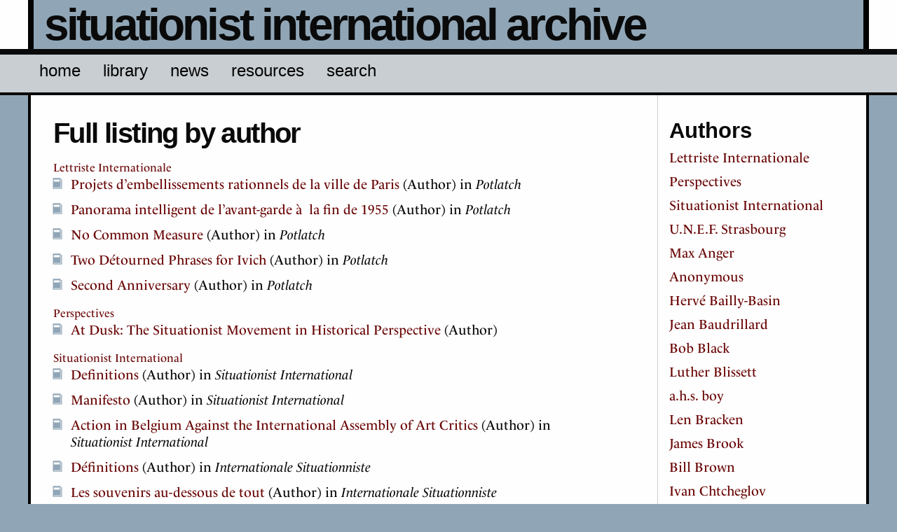

--- FILE ---
content_type: text/html; charset=UTF-8
request_url: https://situationist.org/library/authors/65
body_size: 6839
content:
<!DOCTYPE html>
<html class="no-js" xmlns="http://www.w3.org/1999/xhtml" lang="en" xml:lang="en" dir="ltr">
<head>
	
<script type="text/javascript" src="//use.typekit.com/pwk7cjk.js"></script>
<script type="text/javascript">try{Typekit.load();}catch(e){}</script>

	<title>Library: Situationist International Archive</title>

	<link rel="stylesheet" type="text/css" href="/site/themes/situ/styles/app.css" media="all" />
<link rel="stylesheet" type="text/css" href="/themes/default/styles/print.css" media="all" />
<meta name="csrf-token" content="0f74f6419bde6c82fe0814a7970c1266" />
<meta charset="utf-8">
<meta name="viewport" content="width=device-width, initial-scale=1, viewport-fit=cover">
<meta name="generator" content="Manifesto 3.4.2 - https://www.manifestocms.com/" />
<meta http-equiv="content-script-type" content="text/javascript" />
<script type="text/javascript">js_g_url = "https://situationist.org/";</script>
<link rel="shortcut icon" href="/favicon.ico" type="image/x-icon" />
<link rel="apple-touch-icon" sizes="180x180" href="/themes/default/images/apple-touch-icon.png">
<link rel="icon" type="image/png" sizes="32x32" href="/themes/default/images/favicon-32x32.png">
<link rel="icon" type="image/png" sizes="16x16" href="/themes/default/images/favicon-16x16.png">
<script src="/themes/default/js/app-min.js" type="text/javascript" charset="utf-8"></script>
	<meta name="description" content="Archives of documents from or relating to the Situationist International/Internationale Situationniste, an avant-garde neo-Marxist group largely based in France in the 60s and 70s." />
</head>

<body class="l-module mod-library id-65 secure public anonymous ">

	<div id="rootcontainer">

		<header>

			<!-- Page Banner -->
<div id="printheader" class="print-only">Situationist International Archive : https://situationist.org</div>
<div id="pagebanner" class="banner-library show-for-medium">
	<div class="container">
		<div class="grid-x grid-padding-x">
			<div class="cell">
				<a class="site_name" href="https://situationist.org/">Situationist International Archive</a>
			</div>
		</div>
	</div>
</div>
<!-- End Page Banner -->
<!-- global:navigation / -->
<div id="responsive-nav" class="toprow_navigation">
	<div class="title-bar" data-responsive-toggle="nav-global" data-hide-for="medium">
		<button class="menu-icon" type="button" data-toggle="nav-global"></button>
		<a class="site_name" href="https://situationist.org/">Situationist International Archive</a>
	</div>
	<nav id="nav-global" class="container">
		<ul id="navrow" class="menu vertical medium-horizontal" data-responsive-menu="drilldown medium-dropdown">
			
			<li id="navrow_home_page" class="navlink  first">
				<a href="/">Home</a>
							</li>
			
			<li id="navrow_library" class="navlink selected">
				<a href="/library/">Library</a>
							</li>
			
			<li id="navrow_dated_posts" class="navlink ">
				<a href="/news/">News</a>
							</li>
			
			<li id="navrow_links" class="navlink ">
				<a href="/mod/links/">Resources</a>
							</li>
			
			<li id="navrow_search" class="navlink  last">
				<a href="/mod/search/">Search</a>
							</li>
					</ul>
	</nav>
</div>
<!-- / global:navigation -->
		</header>

		<main id="root">

			<div id="content">

				<div class="container"><div class="layout-grid two-col"><div class="main" id="l-main"><header class="modheader">
	<h1>Full listing by author</h1>

	</header>
<div class="listing"><div class="person library_author cobject brief"><a class="author_name" href="/author/lettriste-internationale">Lettriste Internationale</a><ul><li class="url"><a href="/periodical/potlatch/issue-23-1955/projets-dembellissements-rationnels-de-la-ville-de-pari-95">Projets d’embellissements rationnels de la ville de Paris</a> (Author) in <i>Potlatch</i></li><li class="url"><a href="/periodical/potlatch/issue-24-1955/panorama-intelligent-de-lavant-garde-a-la-fin-de-1955-96">Panorama intelligent de l’avant-garde à  la fin de 1955</a> (Author) in <i>Potlatch</i></li><li class="url"><a href="/periodical/potlatch/issue-2-1954/no-common-measure-65">No Common Measure</a> (Author) in <i>Potlatch</i></li><li class="url"><a href="/periodical/potlatch/issue-2-1954/two-detourned-phrases-for-ivich-65">Two Détourned Phrases for Ivich</a> (Author) in <i>Potlatch</i></li><li class="url"><a href="/periodical/potlatch/issue-2-1954/second-anniversary-65">Second Anniversary</a> (Author) in <i>Potlatch</i></li></ul></div><div class="person library_author cobject brief"><a class="author_name" href="/author/">Perspectives</a><ul><li class="url"><a href="/book/at-dusk">At Dusk: The Situationist Movement in Historical Perspective</a> (Author)</li></ul></div><div class="person library_author cobject brief"><a class="author_name" href="/author/">Situationist International</a><ul><li class="url"><a href="/periodical/si/issue-1-1958-en/definitions-72">Definitions</a> (Author) in <i>Situationist International</i></li><li class="url"><a href="/periodical/si/issue-4-1960-en/manifesto-75">Manifesto</a> (Author) in <i>Situationist International</i></li><li class="url"><a href="/periodical/si/issue-1-1958-en/action-in-belgium-against-the-international-assembly-of-72">Action in Belgium Against the International Assembly of Art Critics</a> (Author) in <i>Situationist International</i></li><li class="url"><a href="/periodical/is/issue-1-1958/definitions-71">Définitions</a> (Author) in <i>Internationale Situationniste</i></li><li class="url"><a href="/periodical/is/issue-2-1958/les-souvenirs-au-dessous-de-tout-79">Les souvenirs au-dessous de tout</a> (Author) in <i>Internationale Situationniste</i></li><li class="url"><a href="/periodical/is/issue-9-1964/le-questionnaire-81">Le Questionnaire</a> (Author) in <i>Internationale Situationniste</i></li><li class="url"><a href="/periodical/is/issue-2-1958/renseignements-situationnistes-79">Renseignements situationnistes</a> (Author) in <i>Internationale Situationniste</i></li><li class="url"><a href="/periodical/is/issue-4-1960/sur-lemploi-du-temps-libre-80">Sur l’emploi du temps libre</a> (Author) in <i>Internationale Situationniste</i></li><li class="url"><a href="/periodical/si/issue-1-1958-en/the-sound-and-the-fury-72">The Sound and the Fury</a> (Author) in <i>Situationist International</i></li><li class="url"><a href="/periodical/si/issue-9-1964-august-en/now-the-si-78">Now, the SI</a> (Author) in <i>Situationist International</i></li><li class="url"><a href="/periodical/si/issue-1-1958-en/preliminary-problems-in-constructing-a-situation-72">Preliminary Problems in Constructing a Situation</a> (Author) in <i>Situationist International</i></li><li class="url"><a href="/periodical/si/issue-3-1959-en/detournement-as-negation-and-prelude-74">Détournement as Negation and Prelude</a> (Author) in <i>Situationist International</i></li><li class="url"><a href="/periodical/si/issue-4-1960-en/the-use-of-free-time-75">The Use of Free Time</a> (Author) in <i>Situationist International</i></li><li class="url"><a href="/periodical/si/issue-4-1960-en/the-adventure-75">The Adventure</a> (Author) in <i>Situationist International</i></li><li class="url"><a href="/periodical/si/issue-4-1960-en/instructions-for-an-insurrection-75">Instructions for an Insurrection</a> (Author) in <i>Situationist International</i></li></ul></div><div class="person library_author cobject brief"><a class="author_name" href="/author/">U.N.E.F. Strasbourg</a><ul><li class="url"><a href="/book/misere">De la misère en milieu étudiant</a> (Author)</li><li class="url"><a href="/book/poverty">On The Poverty of Student Life</a> (Author)</li></ul></div><div class="person library_author cobject brief"><a class="author_name" href="/author/max-anger">Max Anger</a><ul><li class="url"><a href="/periodical/asampn/issue-5-2000/go-beyond-the-si-in-10-simple-steps-1">Go “Beyond the SI” in 10 simple steps</a> (Author) in <i>Against Sleep &amp; Nightmare</i></li></ul></div><div class="person library_author cobject brief"><a class="author_name" href="/author/anonymous"> Anonymous</a><ul><li class="url"><a href="/periodical/smut/issue-5-2000/drifitng-with-the-situationist-international-91">Drifitng with The Situationist International</a> (Author) in <i>Smut (Smile)</i></li><li class="url"><a href="/periodical/shoe-polish-week/issue-127/how-to-talk-like-a-situationist-93">How to talk like a Situationist</a> (Author) in <i>Shoe Polish Week</i></li></ul></div><div class="person library_author cobject brief"><a class="author_name" href="/author/herve-bailly-basin">Hervé Bailly-Basin</a><ul><li class="url"><a href="/collection/novart/guy-debord-in-memoriam-82">Guy Debord, in memoriam</a> (Author) in <i>Nov'Art</i></li></ul></div><div class="person library_author cobject brief"><a class="author_name" href="/author/jean-baudrillard">Jean Baudrillard</a><ul><li class="url"><a href="/collection/liberation/les-suicides-du-spectacle-85">Les suicidés du spectacle</a> (Author) in <i>Libération</i></li></ul></div><div class="person library_author cobject brief"><a class="author_name" href="/author/bob-black">Bob Black</a><ul><li class="url"><a href="/collection/misc/the-realization-and-supression-of-situationism">The Realization and Supression of Situationism</a> (Author) in <i>Miscellaneous</i></li></ul></div><div class="person library_author cobject brief"><a class="author_name" href="/author/luther-blissett">Luther Blissett</a><ul><li class="url"><a href="/book/guy-debord-is-really-dead">Guy Debord is really dead</a> (Author)</li></ul></div><div class="person library_author cobject brief"><a class="author_name" href="/author/ahs-boy">a.h.s. boy</a><ul><li class="url"><a href="/periodical/pmc/issue-2-1996-january/biding-spectacular-time-97">Biding Spectacular Time</a> (Author) in <i>Postmodern Culture</i></li></ul></div><div class="person library_author cobject brief"><a class="author_name" href="/author/len-bracken">Len Bracken</a><ul><li class="url"><a href="/collection/ctheory/the-spectacle-of-secrecy">The Spectacle Of Secrecy</a> (Author) in <i>CTHEORY</i></li></ul></div><div class="person library_author cobject brief"><a class="author_name" href="/author/james-brook">James Brook</a><ul><li class="url"><a href="/collection/misc/stanzas-on-the-death-of-guy-debord">Stanzas on the Death of Guy Debord</a> (Author) in <i>Miscellaneous</i></li></ul></div><div class="person library_author cobject brief"><a class="author_name" href="/author/bill-brown">Bill Brown</a><ul><li class="url"><a href="/collection/misc/open-letter-to-stewart-home">Open Letter to Stewart Home</a> (Author) in <i>Miscellaneous</i></li></ul></div><div class="person library_author cobject brief"><a class="author_name" href="/author/ivan-chtcheglov">Ivan Chtcheglov</a><ul><li class="url"><a href="/collection/misc/formulary-for-a-new-urbanism">Formulary for a New Urbanism</a> (Author) in <i>Miscellaneous</i></li></ul></div><div class="person library_author cobject brief"><a class="author_name" href="/author/andre-frank-conord">André-Frank Conord</a><ul><li class="url"><a href="/periodical/potlatch/issue-2-1954/potlatch-directions-for-use-65">Potlatch: Directions for Use</a> (Author) in <i>Potlatch</i></li></ul></div><div class="person library_author cobject brief"><a class="author_name" href="/author/constant"> Constant</a><ul><li class="url"><a href="/periodical/is/issue-2-1958/sur-nos-moyens-et-nos-perspectives-79">Sur nos moyens et nos perspectives</a> (Author) in <i>Internationale Situationniste</i></li></ul></div><div class="person library_author cobject brief"><a class="author_name" href="/author/mohamed-dahou">Mohamed Dahou</a><ul><li class="url"><a href="/periodical/potlatch/issue-2-1954/worthwhile-remembering-65">Worthwhile Remembering</a> (Author) in <i>Potlatch</i></li></ul></div><div class="person library_author cobject brief"><a class="author_name" href="/author/gilles-dauve">Gilles Dauvé</a><ul><li class="url"><a href="/collection/critique-of-the-situationist-international">Critique of the Situationist International</a> (Author)</li></ul><ul><li class="url"><a href="/collection/critique-of-the-situationist-international/critique-of-the-situationist-international">Critique of the Situationist International</a> (Author) in <i>Critique of the Situationist International</i></li></ul></div><div class="person library_author cobject brief"><a class="author_name" href="/author/alejandro-de-acosta">Alejandro de Acosta</a><ul><li class="url"><a href="/collection/the-anvil-review/ways-in-and-ways-out-of-the-situationist-labyrinth">Ways In and Ways Out of the Situationist Labyrinth</a> (Author) in <i>The Anvil Review</i></li></ul></div><div class="person library_author cobject brief"><a class="author_name" href="/author/guy-debord">Guy Debord</a><ul><li class="url"><a href="/book/sds">La société du spectacle</a> (Author)</li><li class="url"><a href="/book/paneyrique">Panégyrique</a> (Author)</li><li class="url"><a href="/book/sots">The Society of the Spectacle</a> (Author)</li></ul><ul><li class="url"><a href="/periodical/les-levres-nues/issue-6-1955/introduction-to-a-critique-of-urban-geography-98">Introduction to a Critique of Urban Geography</a> (Author) in <i>Les Lèvres Nues</i></li><li class="url"><a href="/periodical/les-levres-nues/issue-8-1956/methods-of-detournement-99">Methods of Détournement</a> (Author) in <i>Les Lèvres Nues</i></li><li class="url"><a href="/periodical/potlatch/issue-22-1955/why-lettrism-94">Why Lettrism?</a> (Author) in <i>Potlatch</i></li><li class="url"><a href="/periodical/potlatch/issue-22-1955/pourquoi-le-lettrisme-94">Pourquoi le lettrisme?</a> (Author) in <i>Potlatch</i></li><li class="url"><a href="/periodical/is/issue-1-1958/theses-sur-la-revolution-culturelle-71">Thèses sur la révolution culturelle</a> (Author) in <i>Internationale Situationniste</i></li><li class="url"><a href="/collection/soub/preliminaires-101">Préliminaires</a> (Author) in <i>Socialisme ou Barbarie?</i></li><li class="url"><a href="/periodical/si/issue-6-1961-en/perspectives-for-conscious-alterations-in-everyday-life-76">Perspectives for Conscious Alterations in Everyday Life</a> (Author) in <i>Situationist International</i></li><li class="url"><a href="/collection/misc/howlings-in-favour-of-sade">Howlings in favour of Sade</a> (Author) in <i>Miscellaneous</i></li><li class="url"><a href="/collection/misc/on-the-passage-of-a-few-persons-through-a-rather-brief-period-of">On The Passage of a Few Persons through a Rather Brief Period of Time</a> (Author) in <i>Miscellaneous</i></li><li class="url"><a href="/periodical/si/issue-2-1958-en/theory-of-the-derive-73">Theory of the Dérive</a> (Author) in <i>Situationist International</i></li><li class="url"><a href="/periodical/si/issue-3-1959-en/situationist-theses-on-traffic-74">Situationist Theses on Traffic</a> (Author) in <i>Situationist International</i></li><li class="url"><a href="/periodical/potlatch/issue-2-1954/exercise-in-psychogeography-65">Exercise in Psychogeography</a> (Author) in <i>Potlatch</i></li></ul></div><div class="person library_author cobject brief"><a class="author_name" href="/author/rodolphe-gasche">Rodolphe Gasche</a><ul><li class="url"><a href="/periodical/situationist-times/issue-2-2000/on-the-spur-process-92">On the Spur Process</a> (Author) in <i>Situationist Times</i></li></ul></div><div class="person library_author cobject brief"><a class="author_name" href="/author/thomas-genty">Thomas Genty</a><ul><li class="url"><a href="/book/critique-situationniste">La critique situationniste ou la praxis du dépassement de l’art</a> (Author)</li></ul></div><div class="person library_author cobject brief"><a class="author_name" href="/author/ricardo-gutierrez">Ricardo Gutièrrez</a><ul><li class="url"><a href="/collection/misc/synthese-de-l-is">Synthèse de l’I.S.</a> (Author) in <i>Miscellaneous</i></li></ul></div><div class="person library_author cobject brief"><a class="author_name" href="/author/stewart-home">Stewart Home</a><ul><li class="url"><a href="/collection/misc/response-to-bill-browns-open-letter">Response to Bill Brown’s Open Letter</a> (Author) in <i>Miscellaneous</i></li></ul></div><div class="person library_author cobject brief"><a class="author_name" href="/author/asger-jorn">Asger Jorn</a><ul><li class="url"><a href="/periodical/si/issue-1-1958-en/the-situationists-and-automation-72">The Situationists and Automation</a> (Author) in <i>Situationist International</i></li><li class="url"><a href="/periodical/is/issue-1-1958/les-situationnistes-et-lautomation-71">Les situationnistes et l’automation</a> (Author) in <i>Internationale Situationniste</i></li></ul></div><div class="person library_author cobject brief"><a class="author_name" href="/author/ken-knabb">Ken Knabb</a><ul><li class="url"><a href="/collection/misc/the-realization-and-suppression-of-religion">The Realization and Suppression of Religion</a> (Author) in <i>Miscellaneous</i></li></ul></div><div class="person library_author cobject brief"><a class="author_name" href="/author/attila-kotanyi">Attila Kotanyi</a><ul><li class="url"><a href="/periodical/si/issue-4-1960-en/gangland-and-philosophy-75">Gangland and Philosophy</a> (Author) in <i>Situationist International</i></li></ul></div><div class="person library_author cobject brief"><a class="author_name" href="/author/tony-lack">Tony Lack</a><ul><li class="url"><a href="/periodical/undercurrent/issue-3-1995/consumer-society-and-authenticity-89">Consumer Society and Authenticity</a> (Author) in <i>Undercurrent</i></li></ul></div><div class="person library_author cobject brief"><a class="author_name" href="/author/gianfranco-marelli">Gianfranco Marelli</a><ul><li class="url"><a href="/periodical/monde-libertaire/dec-1994/last-curtain-call-for-guy-debord-100">Last Curtain Call for Guy Debord</a> (Author) in <i>Le Monde Libertaire</i></li></ul></div><div class="person library_author cobject brief"><a class="author_name" href="/author/peter-marshall">Peter Marshall</a><ul><li class="url"><a href="/collection/demanding-the-impossible">Demanding the Impossible</a> (Author)</li></ul><ul><li class="url"><a href="/collection/demanding-the-impossible/guy-debord-and-the-situationists">Guy Debord and the Situationists</a> (Author) in <i>Demanding the Impossible</i></li></ul></div><div class="person library_author cobject brief"><a class="author_name" href="/author/jim-martin">Jim Martin</a><ul><li class="url"><a href="/collection/misc/orgone-addicts">Orgone Addicts</a> (Author) in <i>Miscellaneous</i></li></ul></div><div class="person library_author cobject brief"><a class="author_name" href="/author/jan-d-matthews">Jan D. Matthews</a><ul><li class="url"><a href="/collection/anti-politicsnet">Anti-Politics.Net</a> (Author)</li></ul><ul><li class="url"><a href="/collection/anti-politicsnet/an-introduction-to-the-situationists">An Introduction to the Situationists</a> (Author) in <i>Anti-Politics.Net</i></li></ul></div><div class="person library_author cobject brief"><a class="author_name" href="/author/peter-mcgregor">Peter McGregor</a><ul><li class="url"><a href="/collection/misc/homage-to-what">Homage to What?</a> (Author) in <i>Miscellaneous</i></li></ul></div><div class="person library_author cobject brief"><a class="author_name" href="/author/jason-mcquinn">Jason McQuinn</a><ul><li class="url"><a href="/periodical/modern-slavery">Modern Slavery</a> (Publisher)</li></ul><ul><li class="url"><a href="/periodical/modern-slavery/number-2/raoul-vaneigem-the-other-situationist-103">Raoul vaneigem: The Other Situationist</a> (Author) in <i>Modern Slavery</i></li></ul></div><div class="person library_author cobject brief"><a class="author_name" href="/author/stephan-pfohl">Stephan Pfohl</a><ul><li class="url"><a href="/collection/ctheory/we-go-round-and-round-in-the-night-and-are-consumed-by">We Go Round and Round in the Night and Are Consumed by Fire</a> (Author) in <i>CTHEORY</i></li></ul></div><div class="person library_author cobject brief"><a class="author_name" href="/author/giuseppe-pinot-gallizio">Giuseppe Pinot-Gallizio</a><ul><li class="url"><a href="/collection/misc/manifesto-della-pittura-industriale">Manifesto Della Pittura Industriale</a> (Author) in <i>Miscellaneous</i></li></ul></div><div class="person library_author cobject brief"><a class="author_name" href="/author/barthelemy-schwartz">Barthélémy Schwartz</a><ul><li class="url"><a href="/periodical/la-comete-ab-irato/issue-4-1994/guy-debord-aux-galeries-lafayette-102">Guy Debord aux Galeries Lafayette</a> (Author) in <i>La Comète d’Ab irato</i></li></ul></div><div class="person library_author cobject brief"><a class="author_name" href="/author/patrick-straram">Patrick Straram</a><ul><li class="url"><a href="/periodical/potlatch/issue-2-1954/they-write-to-us-of-vancouver-65">They Write to Us of Vancouver</a> (Author) in <i>Potlatch</i></li></ul></div><div class="person library_author cobject brief"><a class="author_name" href="/author/gilles-tordjman">Gilles Tordjman</a><ul><li class="url"><a href="/collection/liberation/debord-et-lhonneur-de-limprecation">Debord et l’honneur de l’imprécation</a> (Author) in <i>Libération</i></li></ul></div><div class="person library_author cobject brief"><a class="author_name" href="/author/tom-vague">Tom Vague</a><ul><li class="url"><a href="/collection/misc/the-boy-scouts-guide-to-the-situationist-international">The Boy Scout’s Guide to the Situationist International</a> (Author) in <i>Miscellaneous</i></li></ul></div><div class="person library_author cobject brief"><a class="author_name" href="/author/greg-van-alstyne">Greg Van Alstyne</a><ul><li class="url"><a href="/periodical/span/issue-2-1994/cyberspace-and-the-lonely-crowd-90">Cyberspace and the Lonely Crowd</a> (Author) in <i>span</i></li></ul></div><div class="person library_author cobject brief"><a class="author_name" href="/author/raoul-vaneigem">Raoul Vaneigem</a><ul><li class="url"><a href="/book/adresse-aux-vivants">Adresse aux vivants sur la mort qui les gouverne et l’opportunité de s’en défaire</a> (Author)</li><li class="url"><a href="/book/avertissement">Avertissement aux écoliers et lycéens</a> (Author)</li><li class="url"><a href="/book/contributions">Contributions to The Revolutionary Struggle, Intended To Be Discussed, Corrected, And Principally, Put Into Practice Without Delay</a> (Author)</li><li class="url"><a href="/book/revolution-of-everyday-life">The Revolution of Everyday Life</a> (Author)</li><li class="url"><a href="/book/traite-de-savoir-vivre">Traité de savoir-vivre à l’usage des jeunes générations</a> (Author)</li></ul><ul><li class="url"><a href="/periodical/si/issue-7-1963-en/basic-banalities-77">Basic Banalities</a> (Author) in <i>Situationist International</i></li><li class="url"><a href="/collection/misc/isidore-ducasse-et-le-comte-de-lautreamont-dans-les-poe">Isidore Ducasse et le Comte de Lautréamont dans les Poésies</a> (Author) in <i>Miscellaneous</i></li></ul></div><div class="person library_author cobject brief"><a class="author_name" href="/author/arnaud-viviant">Arnaud Viviant</a><ul><li class="url"><a href="/periodical/cahiers-de-mediologie/issue-1/le-vol-a-letalage-88">Le vol à l’étalage</a> (Author) in <i>Cahiers de Médiologie</i></li><li class="url"><a href="/collection/misc/shoplifting">Shoplifting</a> (Author) in <i>Miscellaneous</i></li></ul></div><div class="person library_author cobject brief"><a class="author_name" href="/author/eduoard-waintrop">Eduoard Waintrop</a><ul><li class="url"><a href="/collection/liberation/guy-debord-arrete-ici-son-histoire-veritable">Guy Debord arrête ici son histoire véritable</a> (Author) in <i>Libération</i></li><li class="url"><a href="/collection/liberation/mille-milliards-de-guy-debord-86">Mille milliards de Guy Debord!</a> (Author) in <i>Libération</i></li></ul></div><div class="person library_author cobject brief"><a class="author_name" href="/author/olivier-wicker">Olivier Wicker</a><ul><li class="url"><a href="/collection/infomatin/un-an-apres-son-suicide-guy-debord-gravite-sur-internet">Un an après son suicide, Guy Debord gravite sur Internet</a> (Author) in <i>InfoMatin</i></li></ul></div><div class="person library_author cobject brief"><a class="author_name" href="/author/gil-wolman">Gil Wolman</a><ul><li class="url"><a href="/periodical/potlatch/issue-2-1954/out-the-door-65">Out the Door</a> (Author) in <i>Potlatch</i></li></ul></div></div></div><div class="rightbar" id="l-rightbar"><h2>Authors</h2><nav><ul class="listing"><li class="person library_author cobject brief"><a class="author_name" href="/author/lettriste-internationale">Lettriste Internationale</a></li><li class="person library_author cobject brief"><a class="author_name" href="/author/">Perspectives</a></li><li class="person library_author cobject brief"><a class="author_name" href="/author/">Situationist International</a></li><li class="person library_author cobject brief"><a class="author_name" href="/author/">U.N.E.F. Strasbourg</a></li><li class="person library_author cobject brief"><a class="author_name" href="/author/max-anger">Max Anger</a></li><li class="person library_author cobject brief"><a class="author_name" href="/author/anonymous"> Anonymous</a></li><li class="person library_author cobject brief"><a class="author_name" href="/author/herve-bailly-basin">Hervé Bailly-Basin</a></li><li class="person library_author cobject brief"><a class="author_name" href="/author/jean-baudrillard">Jean Baudrillard</a></li><li class="person library_author cobject brief"><a class="author_name" href="/author/bob-black">Bob Black</a></li><li class="person library_author cobject brief"><a class="author_name" href="/author/luther-blissett">Luther Blissett</a></li><li class="person library_author cobject brief"><a class="author_name" href="/author/ahs-boy">a.h.s. boy</a></li><li class="person library_author cobject brief"><a class="author_name" href="/author/len-bracken">Len Bracken</a></li><li class="person library_author cobject brief"><a class="author_name" href="/author/james-brook">James Brook</a></li><li class="person library_author cobject brief"><a class="author_name" href="/author/bill-brown">Bill Brown</a></li><li class="person library_author cobject brief"><a class="author_name" href="/author/ivan-chtcheglov">Ivan Chtcheglov</a></li><li class="person library_author cobject brief"><a class="author_name" href="/author/andre-frank-conord">André-Frank Conord</a></li><li class="person library_author cobject brief"><a class="author_name" href="/author/constant"> Constant</a></li><li class="person library_author cobject brief"><a class="author_name" href="/author/mohamed-dahou">Mohamed Dahou</a></li><li class="person library_author cobject brief"><a class="author_name" href="/author/gilles-dauve">Gilles Dauvé</a></li><li class="person library_author cobject brief"><a class="author_name" href="/author/alejandro-de-acosta">Alejandro de Acosta</a></li><li class="person library_author cobject brief"><a class="author_name" href="/author/guy-debord">Guy Debord</a></li><li class="person library_author cobject brief"><a class="author_name" href="/author/rodolphe-gasche">Rodolphe Gasche</a></li><li class="person library_author cobject brief"><a class="author_name" href="/author/thomas-genty">Thomas Genty</a></li><li class="person library_author cobject brief"><a class="author_name" href="/author/ricardo-gutierrez">Ricardo Gutièrrez</a></li><li class="person library_author cobject brief"><a class="author_name" href="/author/stewart-home">Stewart Home</a></li><li class="person library_author cobject brief"><a class="author_name" href="/author/asger-jorn">Asger Jorn</a></li><li class="person library_author cobject brief"><a class="author_name" href="/author/ken-knabb">Ken Knabb</a></li><li class="person library_author cobject brief"><a class="author_name" href="/author/attila-kotanyi">Attila Kotanyi</a></li><li class="person library_author cobject brief"><a class="author_name" href="/author/tony-lack">Tony Lack</a></li><li class="person library_author cobject brief"><a class="author_name" href="/author/gianfranco-marelli">Gianfranco Marelli</a></li><li class="person library_author cobject brief"><a class="author_name" href="/author/peter-marshall">Peter Marshall</a></li><li class="person library_author cobject brief"><a class="author_name" href="/author/jim-martin">Jim Martin</a></li><li class="person library_author cobject brief"><a class="author_name" href="/author/jan-d-matthews">Jan D. Matthews</a></li><li class="person library_author cobject brief"><a class="author_name" href="/author/peter-mcgregor">Peter McGregor</a></li><li class="person library_author cobject brief"><a class="author_name" href="/author/jason-mcquinn">Jason McQuinn</a></li><li class="person library_author cobject brief"><a class="author_name" href="/author/stephan-pfohl">Stephan Pfohl</a></li><li class="person library_author cobject brief"><a class="author_name" href="/author/giuseppe-pinot-gallizio">Giuseppe Pinot-Gallizio</a></li><li class="person library_author cobject brief"><a class="author_name" href="/author/barthelemy-schwartz">Barthélémy Schwartz</a></li><li class="person library_author cobject brief"><a class="author_name" href="/author/patrick-straram">Patrick Straram</a></li><li class="person library_author cobject brief"><a class="author_name" href="/author/gilles-tordjman">Gilles Tordjman</a></li><li class="person library_author cobject brief"><a class="author_name" href="/author/tom-vague">Tom Vague</a></li><li class="person library_author cobject brief"><a class="author_name" href="/author/greg-van-alstyne">Greg Van Alstyne</a></li><li class="person library_author cobject brief"><a class="author_name" href="/author/raoul-vaneigem">Raoul Vaneigem</a></li><li class="person library_author cobject brief"><a class="author_name" href="/author/arnaud-viviant">Arnaud Viviant</a></li><li class="person library_author cobject brief"><a class="author_name" href="/author/eduoard-waintrop">Eduoard Waintrop</a></li><li class="person library_author cobject brief"><a class="author_name" href="/author/olivier-wicker">Olivier Wicker</a></li><li class="person library_author cobject brief"><a class="author_name" href="/author/gil-wolman">Gil Wolman</a></li></ul></nav></div></div></div>
			</div>

		</main>

		<footer id="page_bottom">
			<div class="page_bottom_inner">
			<div id="page_footer">
	<div class="container">
		<div class="grid-x grid-padding-x align-right">
			<div class="cell large-6 text-right">
				This site made manifest by <a class="newwindow" href="https://www.dadatypo.com/">dada typo</a> using <a class="newwindow" href="http://www.manifestocms.com/">Manifesto</a> software.
			</div>
		</div>
	</div>
</div>			</div>
		</footer>

	</div>

<!-- Matomo -->
<script>
 var _paq = window._paq = window._paq || [];
 /* tracker methods like "setCustomDimension" should be called before "trackPageView" */
 _paq.push(['trackPageView']);
 _paq.push(['enableLinkTracking']);
 (function() {
 var u="https://analytics.dadatypo.net/";
 _paq.push(['setTrackerUrl', u+'matomo.php']);
 _paq.push(['setSiteId', '9']);
 var d=document, g=d.createElement('script'), s=d.getElementsByTagName('script')[0];
 g.async=true; g.src=u+'matomo.js'; s.parentNode.insertBefore(g,s);
 })();
</script>
<!-- End Matomo Code -->
<script src="/mods/jquery/js/utilities.js?v=2" type="text/javascript"></script>
<div id="debugging" role="complementary"></div></body>
</html>

--- FILE ---
content_type: text/css
request_url: https://situationist.org/themes/default/styles/print.css
body_size: 486
content:
@media print{body a[href]::after{content:""}body #printheader{display:none!important}body #pagebanner{padding-top:0;min-height:0;height:3.5rem}body #pagebanner .site_name{font-size:2rem}body #l-leftbar,body #pagebanner img,body .toprow-icon,body .toprow_navigation{display:none}body .layout-grid.two-col .main{width:100%}body #root{margin-top:0}body #root #content{padding-top:0}body #footer,body #module_settings,body #root #l-notleftbar #full-width-toggle,body .footer,body footer,body nav{display:none}body h1{font-size:1.5em;font-weight:700}body h2,body h3{font-size:1.25em;font-weight:700}body h3{font-size:1.1em}body table tbody tr:nth-child(2n){background-color:#f1f1f1!important}body .cobject .description{font-size:.9em}body .deck{margin-top:1em;-webkit-columns:2;-moz-columns:2;columns:2}body .deck .space_card{-webkit-column-break-inside:avoid;-moz-column-break-inside:avoid;break-inside:avoid}body .deck .space_card h2{font-size:1.2em}body .deck .space_card .sub{margin-left:1em}}
/*# sourceMappingURL=print.css.map */

--- FILE ---
content_type: text/javascript
request_url: https://situationist.org/themes/default/js/app-min.js
body_size: 74757
content:
/*!
 * jQuery JavaScript Library v3.6.3
 * https://jquery.com/
 *
 * Includes Sizzle.js
 * https://sizzlejs.com/
 *
 * Copyright OpenJS Foundation and other contributors
 * Released under the MIT license
 * https://jquery.org/license
 *
 * Date: 2022-12-20T21:28Z
 */
function docReady(t){"complete"===document.readyState||"interactive"===document.readyState?setTimeout(t,1):document.addEventListener("DOMContentLoaded",t)}function updateRangeValue(t,e){t.nextSibling.value=e}!function(t,e){"use strict";"object"==typeof module&&"object"==typeof module.exports?module.exports=t.document?e(t,!0):function(t){if(!t.document)throw new Error("jQuery requires a window with a document");return e(t)}:e(t)}("undefined"!=typeof window?window:this,(function(t,e){"use strict";function n(t,e,n){var i,o,r=(n=n||_t).createElement("script");if(r.text=t,e)for(i in $t)(o=e[i]||e.getAttribute&&e.getAttribute(i))&&r.setAttribute(i,o);n.head.appendChild(r).parentNode.removeChild(r)}function i(t){return null==t?t+"":"object"==typeof t||"function"==typeof t?pt[mt.call(t)]||"object":typeof t}function o(t){var e=!!t&&"length"in t&&t.length,n=i(t);return!wt(t)&&!kt(t)&&("array"===n||0===e||"number"==typeof e&&e>0&&e-1 in t)}function r(t,e){return t.nodeName&&t.nodeName.toLowerCase()===e.toLowerCase()}function s(t,e,n){return wt(e)?Ct.grep(t,(function(t,i){return!!e.call(t,i,t)!==n})):e.nodeType?Ct.grep(t,(function(t){return t===e!==n})):"string"!=typeof e?Ct.grep(t,(function(t){return ht.call(e,t)>-1!==n})):Ct.filter(e,t,n)}function a(t,e){for(;(t=t[e])&&1!==t.nodeType;);return t}function l(t){var e={};return Ct.each(t.match(Dt)||[],(function(t,n){e[n]=!0})),e}function u(t){return t}function c(t){throw t}function f(t,e,n,i){var o;try{t&&wt(o=t.promise)?o.call(t).done(e).fail(n):t&&wt(o=t.then)?o.call(t,e,n):e.apply(void 0,[t].slice(i))}catch(t){n.apply(void 0,[t])}}function d(){_t.removeEventListener("DOMContentLoaded",d),t.removeEventListener("load",d),Ct.ready()}function h(t,e){return e.toUpperCase()}function p(t){return t.replace(It,"ms-").replace(Nt,h)}function m(){this.expando=Ct.expando+m.uid++}function v(t){return"true"===t||"false"!==t&&("null"===t?null:t===+t+""?+t:Qt.test(t)?JSON.parse(t):t)}function g(t,e,n){var i;if(void 0===n&&1===t.nodeType)if(i="data-"+e.replace(Gt,"-$&").toLowerCase(),"string"==typeof(n=t.getAttribute(i))){try{n=v(n)}catch(t){}Wt.set(t,e,n)}else n=void 0;return n}function y(t,e,n,i){var o,r,s=20,a=i?function(){return i.cur()}:function(){return Ct.css(t,e,"")},l=a(),u=n&&n[3]||(Ct.cssNumber[e]?"":"px"),c=t.nodeType&&(Ct.cssNumber[e]||"px"!==u&&+l)&&Kt.exec(Ct.css(t,e));if(c&&c[3]!==u){for(l/=2,u=u||c[3],c=+l||1;s--;)Ct.style(t,e,c+u),(1-r)*(1-(r=a()/l||.5))<=0&&(s=0),c/=r;c*=2,Ct.style(t,e,c+u),n=n||[]}return n&&(c=+c||+l||0,o=n[1]?c+(n[1]+1)*n[2]:+n[2],i&&(i.unit=u,i.start=c,i.end=o)),o}function b(t){var e,n=t.ownerDocument,i=t.nodeName,o=te[i];return o||(e=n.body.appendChild(n.createElement(i)),o=Ct.css(e,"display"),e.parentNode.removeChild(e),"none"===o&&(o="block"),te[i]=o,o)}function w(t,e){for(var n,i,o=[],r=0,s=t.length;r<s;r++)(i=t[r]).style&&(n=i.style.display,e?("none"===n&&(o[r]=Bt.get(i,"display")||null,o[r]||(i.style.display="")),""===i.style.display&&Jt(i)&&(o[r]=b(i))):"none"!==n&&(o[r]="none",Bt.set(i,"display",n)));for(r=0;r<s;r++)null!=o[r]&&(t[r].style.display=o[r]);return t}function k(t,e){var n;return n=void 0!==t.getElementsByTagName?t.getElementsByTagName(e||"*"):void 0!==t.querySelectorAll?t.querySelectorAll(e||"*"):[],void 0===e||e&&r(t,e)?Ct.merge([t],n):n}function _(t,e){for(var n=0,i=t.length;n<i;n++)Bt.set(t[n],"globalEval",!e||Bt.get(e[n],"globalEval"))}function j(t,e,n,o,r){for(var s,a,l,u,c,f,d=e.createDocumentFragment(),h=[],p=0,m=t.length;p<m;p++)if((s=t[p])||0===s)if("object"===i(s))Ct.merge(h,s.nodeType?[s]:s);else if(le.test(s)){for(a=a||d.appendChild(e.createElement("div")),l=(ne.exec(s)||["",""])[1].toLowerCase(),u=ae[l]||ae._default,a.innerHTML=u[1]+Ct.htmlPrefilter(s)+u[2],f=u[0];f--;)a=a.lastChild;Ct.merge(h,a.childNodes),(a=d.firstChild).textContent=""}else h.push(e.createTextNode(s));for(d.textContent="",p=0;s=h[p++];)if(o&&Ct.inArray(s,o)>-1)r&&r.push(s);else if(c=Xt(s),a=k(d.appendChild(s),"script"),c&&_(a),n)for(f=0;s=a[f++];)ie.test(s.type||"")&&n.push(s);return d}function C(){return!0}function x(){return!1}function O(t,e){return t===T()==("focus"===e)}function T(){try{return _t.activeElement}catch(t){}}function S(t,e,n,i,o,r){var s,a;if("object"==typeof e){for(a in"string"!=typeof n&&(i=i||n,n=void 0),e)S(t,a,n,i,e[a],r);return t}if(null==i&&null==o?(o=n,i=n=void 0):null==o&&("string"==typeof n?(o=i,i=void 0):(o=i,i=n,n=void 0)),!1===o)o=x;else if(!o)return t;return 1===r&&(s=o,o=function(t){return Ct().off(t),s.apply(this,arguments)},o.guid=s.guid||(s.guid=Ct.guid++)),t.each((function(){Ct.event.add(this,e,o,i,n)}))}function E(t,e,n){n?(Bt.set(t,e,!1),Ct.event.add(t,e,{namespace:!1,handler:function(t){var i,o,r=Bt.get(this,e);if(1&t.isTrigger&&this[e]){if(r.length)(Ct.event.special[e]||{}).delegateType&&t.stopPropagation();else if(r=ct.call(arguments),Bt.set(this,e,r),i=n(this,e),this[e](),r!==(o=Bt.get(this,e))||i?Bt.set(this,e,!1):o={},r!==o)return t.stopImmediatePropagation(),t.preventDefault(),o&&o.value}else r.length&&(Bt.set(this,e,{value:Ct.event.trigger(Ct.extend(r[0],Ct.Event.prototype),r.slice(1),this)}),t.stopImmediatePropagation())}})):void 0===Bt.get(t,e)&&Ct.event.add(t,e,C)}function z(t,e){return r(t,"table")&&r(11!==e.nodeType?e:e.firstChild,"tr")&&Ct(t).children("tbody")[0]||t}function A(t){return t.type=(null!==t.getAttribute("type"))+"/"+t.type,t}function R(t){return"true/"===(t.type||"").slice(0,5)?t.type=t.type.slice(5):t.removeAttribute("type"),t}function P(t,e){var n,i,o,r,s,a,l;if(1===e.nodeType){if(Bt.hasData(t)&&(l=(r=Bt.get(t)).events))for(o in Bt.remove(e,"handle events"),l)for(n=0,i=l[o].length;n<i;n++)Ct.event.add(e,o,l[o][n]);Wt.hasData(t)&&(s=Wt.access(t),a=Ct.extend({},s),Wt.set(e,a))}}function L(t,e){var n=e.nodeName.toLowerCase();"input"===n&&ee.test(t.type)?e.checked=t.checked:"input"!==n&&"textarea"!==n||(e.defaultValue=t.defaultValue)}function D(t,e,i,o){e=ft(e);var r,s,a,l,u,c,f=0,d=t.length,h=d-1,p=e[0],m=wt(p);if(m||d>1&&"string"==typeof p&&!bt.checkClone&&fe.test(p))return t.each((function(n){var r=t.eq(n);m&&(e[0]=p.call(this,n,r.html())),D(r,e,i,o)}));if(d&&(s=(r=j(e,t[0].ownerDocument,!1,t,o)).firstChild,1===r.childNodes.length&&(r=s),s||o)){for(l=(a=Ct.map(k(r,"script"),A)).length;f<d;f++)u=r,f!==h&&(u=Ct.clone(u,!0,!0),l&&Ct.merge(a,k(u,"script"))),i.call(t[f],u,f);if(l)for(c=a[a.length-1].ownerDocument,Ct.map(a,R),f=0;f<l;f++)u=a[f],ie.test(u.type||"")&&!Bt.access(u,"globalEval")&&Ct.contains(c,u)&&(u.src&&"module"!==(u.type||"").toLowerCase()?Ct._evalUrl&&!u.noModule&&Ct._evalUrl(u.src,{nonce:u.nonce||u.getAttribute("nonce")},c):n(u.textContent.replace(de,""),u,c))}return t}function M(t,e,n){for(var i,o=e?Ct.filter(e,t):t,r=0;null!=(i=o[r]);r++)n||1!==i.nodeType||Ct.cleanData(k(i)),i.parentNode&&(n&&Xt(i)&&_(k(i,"script")),i.parentNode.removeChild(i));return t}function q(t,e,n){var i,o,r,s,a=pe.test(e),l=t.style;return(n=n||me(t))&&(s=n.getPropertyValue(e)||n[e],a&&s&&(s=s.replace(be,"$1")||void 0),""!==s||Xt(t)||(s=Ct.style(t,e)),!bt.pixelBoxStyles()&&he.test(s)&&ge.test(e)&&(i=l.width,o=l.minWidth,r=l.maxWidth,l.minWidth=l.maxWidth=l.width=s,s=n.width,l.width=i,l.minWidth=o,l.maxWidth=r)),void 0!==s?s+"":s}function H(t,e){return{get:function(){if(!t())return(this.get=e).apply(this,arguments);delete this.get}}}function I(t){for(var e=t[0].toUpperCase()+t.slice(1),n=we.length;n--;)if((t=we[n]+e)in ke)return t}function N(t){var e=Ct.cssProps[t]||_e[t];return e||(t in ke?t:_e[t]=I(t)||t)}function F(t,e,n){var i=Kt.exec(e);return i?Math.max(0,i[2]-(n||0))+(i[3]||"px"):e}function B(t,e,n,i,o,r){var s="width"===e?1:0,a=0,l=0;if(n===(i?"border":"content"))return 0;for(;s<4;s+=2)"margin"===n&&(l+=Ct.css(t,n+Ut[s],!0,o)),i?("content"===n&&(l-=Ct.css(t,"padding"+Ut[s],!0,o)),"margin"!==n&&(l-=Ct.css(t,"border"+Ut[s]+"Width",!0,o))):(l+=Ct.css(t,"padding"+Ut[s],!0,o),"padding"!==n?l+=Ct.css(t,"border"+Ut[s]+"Width",!0,o):a+=Ct.css(t,"border"+Ut[s]+"Width",!0,o));return!i&&r>=0&&(l+=Math.max(0,Math.ceil(t["offset"+e[0].toUpperCase()+e.slice(1)]-r-l-a-.5))||0),l}function W(t,e,n){var i=me(t),o,s=(!bt.boxSizingReliable()||n)&&"border-box"===Ct.css(t,"boxSizing",!1,i),a=s,l=q(t,e,i),u="offset"+e[0].toUpperCase()+e.slice(1);if(he.test(l)){if(!n)return l;l="auto"}return(!bt.boxSizingReliable()&&s||!bt.reliableTrDimensions()&&r(t,"tr")||"auto"===l||!parseFloat(l)&&"inline"===Ct.css(t,"display",!1,i))&&t.getClientRects().length&&(s="border-box"===Ct.css(t,"boxSizing",!1,i),(a=u in t)&&(l=t[u])),(l=parseFloat(l)||0)+B(t,e,n||(s?"border":"content"),a,i,l)+"px"}function Q(t,e,n,i,o){return new Q.prototype.init(t,e,n,i,o)}function G(){Oe&&(!1===_t.hidden&&t.requestAnimationFrame?t.requestAnimationFrame(G):t.setTimeout(G,Ct.fx.interval),Ct.fx.tick())}function Y(){return t.setTimeout((function(){xe=void 0})),xe=Date.now()}function K(t,e){var n,i=0,o={height:t};for(e=e?1:0;i<4;i+=2-e)o["margin"+(n=Ut[i])]=o["padding"+n]=t;return e&&(o.opacity=o.width=t),o}function U(t,e,n){for(var i,o=(Z.tweeners[e]||[]).concat(Z.tweeners["*"]),r=0,s=o.length;r<s;r++)if(i=o[r].call(n,e,t))return i}function V(t,e,n){var i,o,r,s,a,l,u,c,f="width"in e||"height"in e,d=this,h={},p=t.style,m=t.nodeType&&Jt(t),v=Bt.get(t,"fxshow");for(i in n.queue||(null==(s=Ct._queueHooks(t,"fx")).unqueued&&(s.unqueued=0,a=s.empty.fire,s.empty.fire=function(){s.unqueued||a()}),s.unqueued++,d.always((function(){d.always((function(){s.unqueued--,Ct.queue(t,"fx").length||s.empty.fire()}))}))),e)if(o=e[i],Te.test(o)){if(delete e[i],r=r||"toggle"===o,o===(m?"hide":"show")){if("show"!==o||!v||void 0===v[i])continue;m=!0}h[i]=v&&v[i]||Ct.style(t,i)}if((l=!Ct.isEmptyObject(e))||!Ct.isEmptyObject(h))for(i in f&&1===t.nodeType&&(n.overflow=[p.overflow,p.overflowX,p.overflowY],null==(u=v&&v.display)&&(u=Bt.get(t,"display")),"none"===(c=Ct.css(t,"display"))&&(u?c=u:(w([t],!0),u=t.style.display||u,c=Ct.css(t,"display"),w([t]))),("inline"===c||"inline-block"===c&&null!=u)&&"none"===Ct.css(t,"float")&&(l||(d.done((function(){p.display=u})),null==u&&(c=p.display,u="none"===c?"":c)),p.display="inline-block")),n.overflow&&(p.overflow="hidden",d.always((function(){p.overflow=n.overflow[0],p.overflowX=n.overflow[1],p.overflowY=n.overflow[2]}))),l=!1,h)l||(v?"hidden"in v&&(m=v.hidden):v=Bt.access(t,"fxshow",{display:u}),r&&(v.hidden=!m),m&&w([t],!0),d.done((function(){for(i in m||w([t]),Bt.remove(t,"fxshow"),h)Ct.style(t,i,h[i])}))),l=U(m?v[i]:0,i,d),i in v||(v[i]=l.start,m&&(l.end=l.start,l.start=0))}function X(t,e){var n,i,o,r,s;for(n in t)if(o=e[i=p(n)],r=t[n],Array.isArray(r)&&(o=r[1],r=t[n]=r[0]),n!==i&&(t[i]=r,delete t[n]),(s=Ct.cssHooks[i])&&"expand"in s)for(n in r=s.expand(r),delete t[i],r)n in t||(t[n]=r[n],e[n]=o);else e[i]=o}function Z(t,e,n){var i,o,r=0,s=Z.prefilters.length,a=Ct.Deferred().always((function(){delete l.elem})),l=function(){if(o)return!1;for(var e=xe||Y(),n=Math.max(0,u.startTime+u.duration-e),i,r=1-(n/u.duration||0),s=0,l=u.tweens.length;s<l;s++)u.tweens[s].run(r);return a.notifyWith(t,[u,r,n]),r<1&&l?n:(l||a.notifyWith(t,[u,1,0]),a.resolveWith(t,[u]),!1)},u=a.promise({elem:t,props:Ct.extend({},e),opts:Ct.extend(!0,{specialEasing:{},easing:Ct.easing._default},n),originalProperties:e,originalOptions:n,startTime:xe||Y(),duration:n.duration,tweens:[],createTween:function(e,n){var i=Ct.Tween(t,u.opts,e,n,u.opts.specialEasing[e]||u.opts.easing);return u.tweens.push(i),i},stop:function(e){var n=0,i=e?u.tweens.length:0;if(o)return this;for(o=!0;n<i;n++)u.tweens[n].run(1);return e?(a.notifyWith(t,[u,1,0]),a.resolveWith(t,[u,e])):a.rejectWith(t,[u,e]),this}}),c=u.props;for(X(c,u.opts.specialEasing);r<s;r++)if(i=Z.prefilters[r].call(u,t,c,u.opts))return wt(i.stop)&&(Ct._queueHooks(u.elem,u.opts.queue).stop=i.stop.bind(i)),i;return Ct.map(c,U,u),wt(u.opts.start)&&u.opts.start.call(t,u),u.progress(u.opts.progress).done(u.opts.done,u.opts.complete).fail(u.opts.fail).always(u.opts.always),Ct.fx.timer(Ct.extend(l,{elem:t,anim:u,queue:u.opts.queue})),u}function J(t){var e;return(t.match(Dt)||[]).join(" ")}function tt(t){return t.getAttribute&&t.getAttribute("class")||""}function et(t){return Array.isArray(t)?t:"string"==typeof t&&t.match(Dt)||[]}function nt(t,e,n,o){var r;if(Array.isArray(e))Ct.each(e,(function(e,i){n||Ie.test(t)?o(t,i):nt(t+"["+("object"==typeof i&&null!=i?e:"")+"]",i,n,o)}));else if(n||"object"!==i(e))o(t,e);else for(r in e)nt(t+"["+r+"]",e[r],n,o)}function it(t){return function(e,n){"string"!=typeof e&&(n=e,e="*");var i,o=0,r=e.toLowerCase().match(Dt)||[];if(wt(n))for(;i=r[o++];)"+"===i[0]?(i=i.slice(1)||"*",(t[i]=t[i]||[]).unshift(n)):(t[i]=t[i]||[]).push(n)}}function ot(t,e,n,i){function o(a){var l;return r[a]=!0,Ct.each(t[a]||[],(function(t,a){var u=a(e,n,i);return"string"!=typeof u||s||r[u]?s?!(l=u):void 0:(e.dataTypes.unshift(u),o(u),!1)})),l}var r={},s=t===Ze;return o(e.dataTypes[0])||!r["*"]&&o("*")}function rt(t,e){var n,i,o=Ct.ajaxSettings.flatOptions||{};for(n in e)void 0!==e[n]&&((o[n]?t:i||(i={}))[n]=e[n]);return i&&Ct.extend(!0,t,i),t}function st(t,e,n){for(var i,o,r,s,a=t.contents,l=t.dataTypes;"*"===l[0];)l.shift(),void 0===i&&(i=t.mimeType||e.getResponseHeader("Content-Type"));if(i)for(o in a)if(a[o]&&a[o].test(i)){l.unshift(o);break}if(l[0]in n)r=l[0];else{for(o in n){if(!l[0]||t.converters[o+" "+l[0]]){r=o;break}s||(s=o)}r=r||s}if(r)return r!==l[0]&&l.unshift(r),n[r]}function at(t,e,n,i){var o,r,s,a,l,u={},c=t.dataTypes.slice();if(c[1])for(s in t.converters)u[s.toLowerCase()]=t.converters[s];for(r=c.shift();r;)if(t.responseFields[r]&&(n[t.responseFields[r]]=e),!l&&i&&t.dataFilter&&(e=t.dataFilter(e,t.dataType)),l=r,r=c.shift())if("*"===r)r=l;else if("*"!==l&&l!==r){if(!(s=u[l+" "+r]||u["* "+r]))for(o in u)if((a=o.split(" "))[1]===r&&(s=u[l+" "+a[0]]||u["* "+a[0]])){!0===s?s=u[o]:!0!==u[o]&&(r=a[0],c.unshift(a[1]));break}if(!0!==s)if(s&&t.throws)e=s(e);else try{e=s(e)}catch(t){return{state:"parsererror",error:s?t:"No conversion from "+l+" to "+r}}}return{state:"success",data:e}}var lt=[],ut=Object.getPrototypeOf,ct=lt.slice,ft=lt.flat?function(t){return lt.flat.call(t)}:function(t){return lt.concat.apply([],t)},dt=lt.push,ht=lt.indexOf,pt={},mt=pt.toString,vt=pt.hasOwnProperty,gt=vt.toString,yt=gt.call(Object),bt={},wt=function t(e){return"function"==typeof e&&"number"!=typeof e.nodeType&&"function"!=typeof e.item},kt=function t(e){return null!=e&&e===e.window},_t=t.document,$t={type:!0,src:!0,nonce:!0,noModule:!0},jt="3.6.3",Ct=function(t,e){return new Ct.fn.init(t,e)};Ct.fn=Ct.prototype={jquery:jt,constructor:Ct,length:0,toArray:function(){return ct.call(this)},get:function(t){return null==t?ct.call(this):t<0?this[t+this.length]:this[t]},pushStack:function(t){var e=Ct.merge(this.constructor(),t);return e.prevObject=this,e},each:function(t){return Ct.each(this,t)},map:function(t){return this.pushStack(Ct.map(this,(function(e,n){return t.call(e,n,e)})))},slice:function(){return this.pushStack(ct.apply(this,arguments))},first:function(){return this.eq(0)},last:function(){return this.eq(-1)},even:function(){return this.pushStack(Ct.grep(this,(function(t,e){return(e+1)%2})))},odd:function(){return this.pushStack(Ct.grep(this,(function(t,e){return e%2})))},eq:function(t){var e=this.length,n=+t+(t<0?e:0);return this.pushStack(n>=0&&n<e?[this[n]]:[])},end:function(){return this.prevObject||this.constructor()},push:dt,sort:lt.sort,splice:lt.splice},Ct.extend=Ct.fn.extend=function(t){var e,n,i,o,r,s,a=t||{},l=1,u=arguments.length,c=!1;for("boolean"==typeof a&&(c=a,a=arguments[l]||{},l++),"object"==typeof a||wt(a)||(a={}),l===u&&(a=this,l--);l<u;l++)if(null!=(e=arguments[l]))for(n in e)o=e[n],"__proto__"!==n&&a!==o&&(c&&o&&(Ct.isPlainObject(o)||(r=Array.isArray(o)))?(i=a[n],s=r&&!Array.isArray(i)?[]:r||Ct.isPlainObject(i)?i:{},r=!1,a[n]=Ct.extend(c,s,o)):void 0!==o&&(a[n]=o));return a},Ct.extend({expando:"jQuery"+(jt+Math.random()).replace(/\D/g,""),isReady:!0,error:function(t){throw new Error(t)},noop:function(){},isPlainObject:function(t){var e,n;return!(!t||"[object Object]"!==mt.call(t))&&(!(e=ut(t))||"function"==typeof(n=vt.call(e,"constructor")&&e.constructor)&&gt.call(n)===yt)},isEmptyObject:function(t){var e;for(e in t)return!1;return!0},globalEval:function(t,e,i){n(t,{nonce:e&&e.nonce},i)},each:function(t,e){var n,i=0;if(o(t))for(n=t.length;i<n&&!1!==e.call(t[i],i,t[i]);i++);else for(i in t)if(!1===e.call(t[i],i,t[i]))break;return t},makeArray:function(t,e){var n=e||[];return null!=t&&(o(Object(t))?Ct.merge(n,"string"==typeof t?[t]:t):dt.call(n,t)),n},inArray:function(t,e,n){return null==e?-1:ht.call(e,t,n)},merge:function(t,e){for(var n=+e.length,i=0,o=t.length;i<n;i++)t[o++]=e[i];return t.length=o,t},grep:function(t,e,n){for(var i,o=[],r=0,s=t.length,a=!n;r<s;r++)(i=!e(t[r],r))!==a&&o.push(t[r]);return o},map:function(t,e,n){var i,r,s=0,a=[];if(o(t))for(i=t.length;s<i;s++)null!=(r=e(t[s],s,n))&&a.push(r);else for(s in t)null!=(r=e(t[s],s,n))&&a.push(r);return ft(a)},guid:1,support:bt}),"function"==typeof Symbol&&(Ct.fn[Symbol.iterator]=lt[Symbol.iterator]),Ct.each("Boolean Number String Function Array Date RegExp Object Error Symbol".split(" "),(function(t,e){pt["[object "+e+"]"]=e.toLowerCase()}));var xt=
/*!
 * Sizzle CSS Selector Engine v2.3.9
 * https://sizzlejs.com/
 *
 * Copyright JS Foundation and other contributors
 * Released under the MIT license
 * https://js.foundation/
 *
 * Date: 2022-12-19
 */
function(t){function e(t,e,n,i){var o,r,s,a,l,u,c,d=e&&e.ownerDocument,p=e?e.nodeType:9;if(n=n||[],"string"!=typeof t||!t||1!==p&&9!==p&&11!==p)return n;if(!i&&(R(e),e=e||P,D)){if(11!==p&&(l=wt.exec(t)))if(o=l[1]){if(9===p){if(!(s=e.getElementById(o)))return n;if(s.id===o)return n.push(s),n}else if(d&&(s=d.getElementById(o))&&I(e,s)&&s.id===o)return n.push(s),n}else{if(l[2])return tt.apply(n,e.getElementsByTagName(t)),n;if((o=l[3])&&_.getElementsByClassName&&e.getElementsByClassName)return tt.apply(n,e.getElementsByClassName(o)),n}if(_.qsa&&!K[t+" "]&&(!M||!M.test(t))&&(1!==p||"object"!==e.nodeName.toLowerCase())){if(c=t,d=e,1===p&&(dt.test(t)||ft.test(t))){for((d=kt.test(t)&&f(e.parentNode)||e)===e&&_.scope||((a=e.getAttribute("id"))?a=a.replace(jt,Ct):e.setAttribute("id",a=N)),r=(u=O(t)).length;r--;)u[r]=(a?"#"+a:":scope")+" "+h(u[r]);c=u.join(",")}try{if(_.cssSupportsSelector&&!CSS.supports("selector(:is("+c+"))"))throw new Error;return tt.apply(n,d.querySelectorAll(c)),n}catch(e){K(t,!0)}finally{a===N&&e.removeAttribute("id")}}}return S(t.replace(ut,"$1"),e,n,i)}function n(){function t(n,i){return e.push(n+" ")>j.cacheLength&&delete t[e.shift()],t[n+" "]=i}var e=[];return t}function i(t){return t[N]=!0,t}function o(t){var e=P.createElement("fieldset");try{return!!t(e)}catch(t){return!1}finally{e.parentNode&&e.parentNode.removeChild(e),e=null}}function r(t,e){for(var n=t.split("|"),i=n.length;i--;)j.attrHandle[n[i]]=e}function s(t,e){var n=e&&t,i=n&&1===t.nodeType&&1===e.nodeType&&t.sourceIndex-e.sourceIndex;if(i)return i;if(n)for(;n=n.nextSibling;)if(n===e)return-1;return t?1:-1}function a(t){return function(e){var n;return"input"===e.nodeName.toLowerCase()&&e.type===t}}function l(t){return function(e){var n=e.nodeName.toLowerCase();return("input"===n||"button"===n)&&e.type===t}}function u(t){return function(e){return"form"in e?e.parentNode&&!1===e.disabled?"label"in e?"label"in e.parentNode?e.parentNode.disabled===t:e.disabled===t:e.isDisabled===t||e.isDisabled!==!t&&Ot(e)===t:e.disabled===t:"label"in e&&e.disabled===t}}function c(t){return i((function(e){return e=+e,i((function(n,i){for(var o,r=t([],n.length,e),s=r.length;s--;)n[o=r[s]]&&(n[o]=!(i[o]=n[o]))}))}))}function f(t){return t&&void 0!==t.getElementsByTagName&&t}function d(){}function h(t){for(var e=0,n=t.length,i="";e<n;e++)i+=t[e].value;return i}function p(t,e,n){var i=e.dir,o=e.next,r=o||i,s=n&&"parentNode"===r,a=W++;return e.first?function(e,n,o){for(;e=e[i];)if(1===e.nodeType||s)return t(e,n,o);return!1}:function(e,n,l){var u,c,f,d=[B,a];if(l){for(;e=e[i];)if((1===e.nodeType||s)&&t(e,n,l))return!0}else for(;e=e[i];)if(1===e.nodeType||s)if(c=(f=e[N]||(e[N]={}))[e.uniqueID]||(f[e.uniqueID]={}),o&&o===e.nodeName.toLowerCase())e=e[i]||e;else{if((u=c[r])&&u[0]===B&&u[1]===a)return d[2]=u[2];if(c[r]=d,d[2]=t(e,n,l))return!0}return!1}}function m(t){return t.length>1?function(e,n,i){for(var o=t.length;o--;)if(!t[o](e,n,i))return!1;return!0}:t[0]}function v(t,n,i){for(var o=0,r=n.length;o<r;o++)e(t,n[o],i);return i}function g(t,e,n,i,o){for(var r,s=[],a=0,l=t.length,u=null!=e;a<l;a++)(r=t[a])&&(n&&!n(r,i,o)||(s.push(r),u&&e.push(a)));return s}function y(t,e,n,o,r,s){return o&&!o[N]&&(o=y(o)),r&&!r[N]&&(r=y(r,s)),i((function(i,s,a,l){var u,c,f,d=[],h=[],p=s.length,m=i||v(e||"*",a.nodeType?[a]:a,[]),y=!t||!i&&e?m:g(m,d,t,a,l),b=n?r||(i?t:p||o)?[]:s:y;if(n&&n(y,b,a,l),o)for(u=g(b,h),o(u,[],a,l),c=u.length;c--;)(f=u[c])&&(b[h[c]]=!(y[h[c]]=f));if(i){if(r||t){if(r){for(u=[],c=b.length;c--;)(f=b[c])&&u.push(y[c]=f);r(null,b=[],u,l)}for(c=b.length;c--;)(f=b[c])&&(u=r?nt(i,f):d[c])>-1&&(i[u]=!(s[u]=f))}}else b=g(b===s?b.splice(p,b.length):b),r?r(null,s,b,l):tt.apply(s,b)}))}function b(t){for(var e,n,i,o=t.length,r=j.relative[t[0].type],s=r||j.relative[" "],a=r?1:0,l=p((function(t){return t===e}),s,!0),u=p((function(t){return nt(e,t)>-1}),s,!0),c=[function(t,n,i){var o=!r&&(i||n!==E)||((e=n).nodeType?l(t,n,i):u(t,n,i));return e=null,o}];a<o;a++)if(n=j.relative[t[a].type])c=[p(m(c),n)];else{if((n=j.filter[t[a].type].apply(null,t[a].matches))[N]){for(i=++a;i<o&&!j.relative[t[i].type];i++);return y(a>1&&m(c),a>1&&h(t.slice(0,a-1).concat({value:" "===t[a-2].type?"*":""})).replace(ut,"$1"),n,a<i&&b(t.slice(a,i)),i<o&&b(t=t.slice(i)),i<o&&h(t))}c.push(n)}return m(c)}function w(t,n){var o=n.length>0,r=t.length>0,s=function(i,s,a,l,u){var c,f,d,h=0,p="0",m=i&&[],v=[],y=E,b=i||r&&j.find.TAG("*",u),w=B+=null==y?1:Math.random()||.1,k=b.length;for(u&&(E=s==P||s||u);p!==k&&null!=(c=b[p]);p++){if(r&&c){for(f=0,s||c.ownerDocument==P||(R(c),a=!D);d=t[f++];)if(d(c,s||P,a)){l.push(c);break}u&&(B=w)}o&&((c=!d&&c)&&h--,i&&m.push(c))}if(h+=p,o&&p!==h){for(f=0;d=n[f++];)d(m,v,s,a);if(i){if(h>0)for(;p--;)m[p]||v[p]||(v[p]=Z.call(l));v=g(v)}tt.apply(l,v),u&&!i&&v.length>0&&h+n.length>1&&e.uniqueSort(l)}return u&&(B=w,E=y),m};return o?i(s):s}var k,_,j,C,x,O,T,S,E,z,A,R,P,L,D,M,q,H,I,N="sizzle"+1*new Date,F=t.document,B=0,W=0,Q=n(),G=n(),Y=n(),K=n(),U=function(t,e){return t===e&&(A=!0),0},V={}.hasOwnProperty,X=[],Z=X.pop,J=X.push,tt=X.push,et=X.slice,nt=function(t,e){for(var n=0,i=t.length;n<i;n++)if(t[n]===e)return n;return-1},it="checked|selected|async|autofocus|autoplay|controls|defer|disabled|hidden|ismap|loop|multiple|open|readonly|required|scoped",ot="[\\x20\\t\\r\\n\\f]",rt="(?:\\\\[\\da-fA-F]{1,6}"+ot+"?|\\\\[^\\r\\n\\f]|[\\w-]|[^\0-\\x7f])+",st="\\["+ot+"*("+rt+")(?:"+ot+"*([*^$|!~]?=)"+ot+"*(?:'((?:\\\\.|[^\\\\'])*)'|\"((?:\\\\.|[^\\\\\"])*)\"|("+rt+"))|)"+ot+"*\\]",at=":("+rt+")(?:\\((('((?:\\\\.|[^\\\\'])*)'|\"((?:\\\\.|[^\\\\\"])*)\")|((?:\\\\.|[^\\\\()[\\]]|"+st+")*)|.*)\\)|)",lt=new RegExp(ot+"+","g"),ut=new RegExp("^"+ot+"+|((?:^|[^\\\\])(?:\\\\.)*)"+ot+"+$","g"),ct=new RegExp("^"+ot+"*,"+ot+"*"),ft=new RegExp("^"+ot+"*([>+~]|"+ot+")"+ot+"*"),dt=new RegExp(ot+"|>"),ht=new RegExp(at),pt=new RegExp("^"+rt+"$"),mt={ID:new RegExp("^#("+rt+")"),CLASS:new RegExp("^\\.("+rt+")"),TAG:new RegExp("^("+rt+"|[*])"),ATTR:new RegExp("^"+st),PSEUDO:new RegExp("^"+at),CHILD:new RegExp("^:(only|first|last|nth|nth-last)-(child|of-type)(?:\\("+ot+"*(even|odd|(([+-]|)(\\d*)n|)"+ot+"*(?:([+-]|)"+ot+"*(\\d+)|))"+ot+"*\\)|)","i"),bool:new RegExp("^(?:"+it+")$","i"),needsContext:new RegExp("^"+ot+"*[>+~]|:(even|odd|eq|gt|lt|nth|first|last)(?:\\("+ot+"*((?:-\\d)?\\d*)"+ot+"*\\)|)(?=[^-]|$)","i")},vt=/HTML$/i,gt=/^(?:input|select|textarea|button)$/i,yt=/^h\d$/i,bt=/^[^{]+\{\s*\[native \w/,wt=/^(?:#([\w-]+)|(\w+)|\.([\w-]+))$/,kt=/[+~]/,_t=new RegExp("\\\\[\\da-fA-F]{1,6}"+ot+"?|\\\\([^\\r\\n\\f])","g"),$t=function(t,e){var n="0x"+t.slice(1)-65536;return e||(n<0?String.fromCharCode(n+65536):String.fromCharCode(n>>10|55296,1023&n|56320))},jt=/([\0-\x1f\x7f]|^-?\d)|^-$|[^\0-\x1f\x7f-\uFFFF\w-]/g,Ct=function(t,e){return e?"\0"===t?"�":t.slice(0,-1)+"\\"+t.charCodeAt(t.length-1).toString(16)+" ":"\\"+t},xt=function(){R()},Ot=p((function(t){return!0===t.disabled&&"fieldset"===t.nodeName.toLowerCase()}),{dir:"parentNode",next:"legend"});try{tt.apply(X=et.call(F.childNodes),F.childNodes),X[F.childNodes.length].nodeType}catch(t){tt={apply:X.length?function(t,e){J.apply(t,et.call(e))}:function(t,e){for(var n=t.length,i=0;t[n++]=e[i++];);t.length=n-1}}}for(k in _=e.support={},x=e.isXML=function(t){var e=t&&t.namespaceURI,n=t&&(t.ownerDocument||t).documentElement;return!vt.test(e||n&&n.nodeName||"HTML")},R=e.setDocument=function(t){var e,n,i=t?t.ownerDocument||t:F;return i!=P&&9===i.nodeType&&i.documentElement?(L=(P=i).documentElement,D=!x(P),F!=P&&(n=P.defaultView)&&n.top!==n&&(n.addEventListener?n.addEventListener("unload",xt,!1):n.attachEvent&&n.attachEvent("onunload",xt)),_.scope=o((function(t){return L.appendChild(t).appendChild(P.createElement("div")),void 0!==t.querySelectorAll&&!t.querySelectorAll(":scope fieldset div").length})),_.cssSupportsSelector=o((function(){return CSS.supports("selector(*)")&&P.querySelectorAll(":is(:jqfake)")&&!CSS.supports("selector(:is(*,:jqfake))")})),_.attributes=o((function(t){return t.className="i",!t.getAttribute("className")})),_.getElementsByTagName=o((function(t){return t.appendChild(P.createComment("")),!t.getElementsByTagName("*").length})),_.getElementsByClassName=bt.test(P.getElementsByClassName),_.getById=o((function(t){return L.appendChild(t).id=N,!P.getElementsByName||!P.getElementsByName(N).length})),_.getById?(j.filter.ID=function(t){var e=t.replace(_t,$t);return function(t){return t.getAttribute("id")===e}},j.find.ID=function(t,e){if(void 0!==e.getElementById&&D){var n=e.getElementById(t);return n?[n]:[]}}):(j.filter.ID=function(t){var e=t.replace(_t,$t);return function(t){var n=void 0!==t.getAttributeNode&&t.getAttributeNode("id");return n&&n.value===e}},j.find.ID=function(t,e){if(void 0!==e.getElementById&&D){var n,i,o,r=e.getElementById(t);if(r){if((n=r.getAttributeNode("id"))&&n.value===t)return[r];for(o=e.getElementsByName(t),i=0;r=o[i++];)if((n=r.getAttributeNode("id"))&&n.value===t)return[r]}return[]}}),j.find.TAG=_.getElementsByTagName?function(t,e){return void 0!==e.getElementsByTagName?e.getElementsByTagName(t):_.qsa?e.querySelectorAll(t):void 0}:function(t,e){var n,i=[],o=0,r=e.getElementsByTagName(t);if("*"===t){for(;n=r[o++];)1===n.nodeType&&i.push(n);return i}return r},j.find.CLASS=_.getElementsByClassName&&function(t,e){if(void 0!==e.getElementsByClassName&&D)return e.getElementsByClassName(t)},q=[],M=[],(_.qsa=bt.test(P.querySelectorAll))&&(o((function(t){var e;L.appendChild(t).innerHTML="<a id='"+N+"'></a><select id='"+N+"-\r\\' msallowcapture=''><option selected=''></option></select>",t.querySelectorAll("[msallowcapture^='']").length&&M.push("[*^$]="+ot+"*(?:''|\"\")"),t.querySelectorAll("[selected]").length||M.push("\\["+ot+"*(?:value|"+it+")"),t.querySelectorAll("[id~="+N+"-]").length||M.push("~="),(e=P.createElement("input")).setAttribute("name",""),t.appendChild(e),t.querySelectorAll("[name='']").length||M.push("\\["+ot+"*name"+ot+"*="+ot+"*(?:''|\"\")"),t.querySelectorAll(":checked").length||M.push(":checked"),t.querySelectorAll("a#"+N+"+*").length||M.push(".#.+[+~]"),t.querySelectorAll("\\\f"),M.push("[\\r\\n\\f]")})),o((function(t){t.innerHTML="<a href='' disabled='disabled'></a><select disabled='disabled'><option/></select>";var e=P.createElement("input");e.setAttribute("type","hidden"),t.appendChild(e).setAttribute("name","D"),t.querySelectorAll("[name=d]").length&&M.push("name"+ot+"*[*^$|!~]?="),2!==t.querySelectorAll(":enabled").length&&M.push(":enabled",":disabled"),L.appendChild(t).disabled=!0,2!==t.querySelectorAll(":disabled").length&&M.push(":enabled",":disabled"),t.querySelectorAll("*,:x"),M.push(",.*:")}))),(_.matchesSelector=bt.test(H=L.matches||L.webkitMatchesSelector||L.mozMatchesSelector||L.oMatchesSelector||L.msMatchesSelector))&&o((function(t){_.disconnectedMatch=H.call(t,"*"),H.call(t,"[s!='']:x"),q.push("!=",at)})),_.cssSupportsSelector||M.push(":has"),M=M.length&&new RegExp(M.join("|")),q=q.length&&new RegExp(q.join("|")),e=bt.test(L.compareDocumentPosition),I=e||bt.test(L.contains)?function(t,e){var n=9===t.nodeType&&t.documentElement||t,i=e&&e.parentNode;return t===i||!(!i||1!==i.nodeType||!(n.contains?n.contains(i):t.compareDocumentPosition&&16&t.compareDocumentPosition(i)))}:function(t,e){if(e)for(;e=e.parentNode;)if(e===t)return!0;return!1},U=e?function(t,e){if(t===e)return A=!0,0;var n=!t.compareDocumentPosition-!e.compareDocumentPosition;return n||(1&(n=(t.ownerDocument||t)==(e.ownerDocument||e)?t.compareDocumentPosition(e):1)||!_.sortDetached&&e.compareDocumentPosition(t)===n?t==P||t.ownerDocument==F&&I(F,t)?-1:e==P||e.ownerDocument==F&&I(F,e)?1:z?nt(z,t)-nt(z,e):0:4&n?-1:1)}:function(t,e){if(t===e)return A=!0,0;var n,i=0,o=t.parentNode,r=e.parentNode,a=[t],l=[e];if(!o||!r)return t==P?-1:e==P?1:o?-1:r?1:z?nt(z,t)-nt(z,e):0;if(o===r)return s(t,e);for(n=t;n=n.parentNode;)a.unshift(n);for(n=e;n=n.parentNode;)l.unshift(n);for(;a[i]===l[i];)i++;return i?s(a[i],l[i]):a[i]==F?-1:l[i]==F?1:0},P):P},e.matches=function(t,n){return e(t,null,null,n)},e.matchesSelector=function(t,n){if(R(t),_.matchesSelector&&D&&!K[n+" "]&&(!q||!q.test(n))&&(!M||!M.test(n)))try{var i=H.call(t,n);if(i||_.disconnectedMatch||t.document&&11!==t.document.nodeType)return i}catch(t){K(n,!0)}return e(n,P,null,[t]).length>0},e.contains=function(t,e){return(t.ownerDocument||t)!=P&&R(t),I(t,e)},e.attr=function(t,e){(t.ownerDocument||t)!=P&&R(t);var n=j.attrHandle[e.toLowerCase()],i=n&&V.call(j.attrHandle,e.toLowerCase())?n(t,e,!D):void 0;return void 0!==i?i:_.attributes||!D?t.getAttribute(e):(i=t.getAttributeNode(e))&&i.specified?i.value:null},e.escape=function(t){return(t+"").replace(jt,Ct)},e.error=function(t){throw new Error("Syntax error, unrecognized expression: "+t)},e.uniqueSort=function(t){var e,n=[],i=0,o=0;if(A=!_.detectDuplicates,z=!_.sortStable&&t.slice(0),t.sort(U),A){for(;e=t[o++];)e===t[o]&&(i=n.push(o));for(;i--;)t.splice(n[i],1)}return z=null,t},C=e.getText=function(t){var e,n="",i=0,o=t.nodeType;if(o){if(1===o||9===o||11===o){if("string"==typeof t.textContent)return t.textContent;for(t=t.firstChild;t;t=t.nextSibling)n+=C(t)}else if(3===o||4===o)return t.nodeValue}else for(;e=t[i++];)n+=C(e);return n},j=e.selectors={cacheLength:50,createPseudo:i,match:mt,attrHandle:{},find:{},relative:{">":{dir:"parentNode",first:!0}," ":{dir:"parentNode"},"+":{dir:"previousSibling",first:!0},"~":{dir:"previousSibling"}},preFilter:{ATTR:function(t){return t[1]=t[1].replace(_t,$t),t[3]=(t[3]||t[4]||t[5]||"").replace(_t,$t),"~="===t[2]&&(t[3]=" "+t[3]+" "),t.slice(0,4)},CHILD:function(t){return t[1]=t[1].toLowerCase(),"nth"===t[1].slice(0,3)?(t[3]||e.error(t[0]),t[4]=+(t[4]?t[5]+(t[6]||1):2*("even"===t[3]||"odd"===t[3])),t[5]=+(t[7]+t[8]||"odd"===t[3])):t[3]&&e.error(t[0]),t},PSEUDO:function(t){var e,n=!t[6]&&t[2];return mt.CHILD.test(t[0])?null:(t[3]?t[2]=t[4]||t[5]||"":n&&ht.test(n)&&(e=O(n,!0))&&(e=n.indexOf(")",n.length-e)-n.length)&&(t[0]=t[0].slice(0,e),t[2]=n.slice(0,e)),t.slice(0,3))}},filter:{TAG:function(t){var e=t.replace(_t,$t).toLowerCase();return"*"===t?function(){return!0}:function(t){return t.nodeName&&t.nodeName.toLowerCase()===e}},CLASS:function(t){var e=Q[t+" "];return e||(e=new RegExp("(^|"+ot+")"+t+"("+ot+"|$)"))&&Q(t,(function(t){return e.test("string"==typeof t.className&&t.className||void 0!==t.getAttribute&&t.getAttribute("class")||"")}))},ATTR:function(t,n,i){return function(o){var r=e.attr(o,t);return null==r?"!="===n:!n||(r+="","="===n?r===i:"!="===n?r!==i:"^="===n?i&&0===r.indexOf(i):"*="===n?i&&r.indexOf(i)>-1:"$="===n?i&&r.slice(-i.length)===i:"~="===n?(" "+r.replace(lt," ")+" ").indexOf(i)>-1:"|="===n&&(r===i||r.slice(0,i.length+1)===i+"-"))}},CHILD:function(t,e,n,i,o){var r="nth"!==t.slice(0,3),s="last"!==t.slice(-4),a="of-type"===e;return 1===i&&0===o?function(t){return!!t.parentNode}:function(e,n,l){var u,c,f,d,h,p,m=r!==s?"nextSibling":"previousSibling",v=e.parentNode,g=a&&e.nodeName.toLowerCase(),y=!l&&!a,b=!1;if(v){if(r){for(;m;){for(d=e;d=d[m];)if(a?d.nodeName.toLowerCase()===g:1===d.nodeType)return!1;p=m="only"===t&&!p&&"nextSibling"}return!0}if(p=[s?v.firstChild:v.lastChild],s&&y){for(b=(h=(u=(c=(f=(d=v)[N]||(d[N]={}))[d.uniqueID]||(f[d.uniqueID]={}))[t]||[])[0]===B&&u[1])&&u[2],d=h&&v.childNodes[h];d=++h&&d&&d[m]||(b=h=0)||p.pop();)if(1===d.nodeType&&++b&&d===e){c[t]=[B,h,b];break}}else if(y&&(b=h=(u=(c=(f=(d=e)[N]||(d[N]={}))[d.uniqueID]||(f[d.uniqueID]={}))[t]||[])[0]===B&&u[1]),!1===b)for(;(d=++h&&d&&d[m]||(b=h=0)||p.pop())&&((a?d.nodeName.toLowerCase()!==g:1!==d.nodeType)||!++b||(y&&((c=(f=d[N]||(d[N]={}))[d.uniqueID]||(f[d.uniqueID]={}))[t]=[B,b]),d!==e)););return(b-=o)===i||b%i==0&&b/i>=0}}},PSEUDO:function(t,n){var o,r=j.pseudos[t]||j.setFilters[t.toLowerCase()]||e.error("unsupported pseudo: "+t);return r[N]?r(n):r.length>1?(o=[t,t,"",n],j.setFilters.hasOwnProperty(t.toLowerCase())?i((function(t,e){for(var i,o=r(t,n),s=o.length;s--;)t[i=nt(t,o[s])]=!(e[i]=o[s])})):function(t){return r(t,0,o)}):r}},pseudos:{not:i((function(t){var e=[],n=[],o=T(t.replace(ut,"$1"));return o[N]?i((function(t,e,n,i){for(var r,s=o(t,null,i,[]),a=t.length;a--;)(r=s[a])&&(t[a]=!(e[a]=r))})):function(t,i,r){return e[0]=t,o(e,null,r,n),e[0]=null,!n.pop()}})),has:i((function(t){return function(n){return e(t,n).length>0}})),contains:i((function(t){return t=t.replace(_t,$t),function(e){return(e.textContent||C(e)).indexOf(t)>-1}})),lang:i((function(t){return pt.test(t||"")||e.error("unsupported lang: "+t),t=t.replace(_t,$t).toLowerCase(),function(e){var n;do{if(n=D?e.lang:e.getAttribute("xml:lang")||e.getAttribute("lang"))return(n=n.toLowerCase())===t||0===n.indexOf(t+"-")}while((e=e.parentNode)&&1===e.nodeType);return!1}})),target:function(e){var n=t.location&&t.location.hash;return n&&n.slice(1)===e.id},root:function(t){return t===L},focus:function(t){return t===P.activeElement&&(!P.hasFocus||P.hasFocus())&&!!(t.type||t.href||~t.tabIndex)},enabled:u(!1),disabled:u(!0),checked:function(t){var e=t.nodeName.toLowerCase();return"input"===e&&!!t.checked||"option"===e&&!!t.selected},selected:function(t){return t.parentNode&&t.parentNode.selectedIndex,!0===t.selected},empty:function(t){for(t=t.firstChild;t;t=t.nextSibling)if(t.nodeType<6)return!1;return!0},parent:function(t){return!j.pseudos.empty(t)},header:function(t){return yt.test(t.nodeName)},input:function(t){return gt.test(t.nodeName)},button:function(t){var e=t.nodeName.toLowerCase();return"input"===e&&"button"===t.type||"button"===e},text:function(t){var e;return"input"===t.nodeName.toLowerCase()&&"text"===t.type&&(null==(e=t.getAttribute("type"))||"text"===e.toLowerCase())},first:c((function(){return[0]})),last:c((function(t,e){return[e-1]})),eq:c((function(t,e,n){return[n<0?n+e:n]})),even:c((function(t,e){for(var n=0;n<e;n+=2)t.push(n);return t})),odd:c((function(t,e){for(var n=1;n<e;n+=2)t.push(n);return t})),lt:c((function(t,e,n){for(var i=n<0?n+e:n>e?e:n;--i>=0;)t.push(i);return t})),gt:c((function(t,e,n){for(var i=n<0?n+e:n;++i<e;)t.push(i);return t}))}},j.pseudos.nth=j.pseudos.eq,{radio:!0,checkbox:!0,file:!0,password:!0,image:!0})j.pseudos[k]=a(k);for(k in{submit:!0,reset:!0})j.pseudos[k]=l(k);return d.prototype=j.filters=j.pseudos,j.setFilters=new d,O=e.tokenize=function(t,n){var i,o,r,s,a,l,u,c=G[t+" "];if(c)return n?0:c.slice(0);for(a=t,l=[],u=j.preFilter;a;){for(s in i&&!(o=ct.exec(a))||(o&&(a=a.slice(o[0].length)||a),l.push(r=[])),i=!1,(o=ft.exec(a))&&(i=o.shift(),r.push({value:i,type:o[0].replace(ut," ")}),a=a.slice(i.length)),j.filter)!(o=mt[s].exec(a))||u[s]&&!(o=u[s](o))||(i=o.shift(),r.push({value:i,type:s,matches:o}),a=a.slice(i.length));if(!i)break}return n?a.length:a?e.error(t):G(t,l).slice(0)},T=e.compile=function(t,e){var n,i=[],o=[],r=Y[t+" "];if(!r){for(e||(e=O(t)),n=e.length;n--;)(r=b(e[n]))[N]?i.push(r):o.push(r);(r=Y(t,w(o,i))).selector=t}return r},S=e.select=function(t,e,n,i){var o,r,s,a,l,u="function"==typeof t&&t,c=!i&&O(t=u.selector||t);if(n=n||[],1===c.length){if((r=c[0]=c[0].slice(0)).length>2&&"ID"===(s=r[0]).type&&9===e.nodeType&&D&&j.relative[r[1].type]){if(!(e=(j.find.ID(s.matches[0].replace(_t,$t),e)||[])[0]))return n;u&&(e=e.parentNode),t=t.slice(r.shift().value.length)}for(o=mt.needsContext.test(t)?0:r.length;o--&&(s=r[o],!j.relative[a=s.type]);)if((l=j.find[a])&&(i=l(s.matches[0].replace(_t,$t),kt.test(r[0].type)&&f(e.parentNode)||e))){if(r.splice(o,1),!(t=i.length&&h(r)))return tt.apply(n,i),n;break}}return(u||T(t,c))(i,e,!D,n,!e||kt.test(t)&&f(e.parentNode)||e),n},_.sortStable=N.split("").sort(U).join("")===N,_.detectDuplicates=!!A,R(),_.sortDetached=o((function(t){return 1&t.compareDocumentPosition(P.createElement("fieldset"))})),o((function(t){return t.innerHTML="<a href='#'></a>","#"===t.firstChild.getAttribute("href")}))||r("type|href|height|width",(function(t,e,n){if(!n)return t.getAttribute(e,"type"===e.toLowerCase()?1:2)})),_.attributes&&o((function(t){return t.innerHTML="<input/>",t.firstChild.setAttribute("value",""),""===t.firstChild.getAttribute("value")}))||r("value",(function(t,e,n){if(!n&&"input"===t.nodeName.toLowerCase())return t.defaultValue})),o((function(t){return null==t.getAttribute("disabled")}))||r(it,(function(t,e,n){var i;if(!n)return!0===t[e]?e.toLowerCase():(i=t.getAttributeNode(e))&&i.specified?i.value:null})),e}(t);Ct.find=xt,Ct.expr=xt.selectors,Ct.expr[":"]=Ct.expr.pseudos,Ct.uniqueSort=Ct.unique=xt.uniqueSort,Ct.text=xt.getText,Ct.isXMLDoc=xt.isXML,Ct.contains=xt.contains,Ct.escapeSelector=xt.escape;var Ot=function(t,e,n){for(var i=[],o=void 0!==n;(t=t[e])&&9!==t.nodeType;)if(1===t.nodeType){if(o&&Ct(t).is(n))break;i.push(t)}return i},Tt=function(t,e){for(var n=[];t;t=t.nextSibling)1===t.nodeType&&t!==e&&n.push(t);return n},St=Ct.expr.match.needsContext,Et=/^<([a-z][^\/\0>:\x20\t\r\n\f]*)[\x20\t\r\n\f]*\/?>(?:<\/\1>|)$/i;Ct.filter=function(t,e,n){var i=e[0];return n&&(t=":not("+t+")"),1===e.length&&1===i.nodeType?Ct.find.matchesSelector(i,t)?[i]:[]:Ct.find.matches(t,Ct.grep(e,(function(t){return 1===t.nodeType})))},Ct.fn.extend({find:function(t){var e,n,i=this.length,o=this;if("string"!=typeof t)return this.pushStack(Ct(t).filter((function(){for(e=0;e<i;e++)if(Ct.contains(o[e],this))return!0})));for(n=this.pushStack([]),e=0;e<i;e++)Ct.find(t,o[e],n);return i>1?Ct.uniqueSort(n):n},filter:function(t){return this.pushStack(s(this,t||[],!1))},not:function(t){return this.pushStack(s(this,t||[],!0))},is:function(t){return!!s(this,"string"==typeof t&&St.test(t)?Ct(t):t||[],!1).length}});var zt,At=/^(?:\s*(<[\w\W]+>)[^>]*|#([\w-]+))$/,Rt;(Ct.fn.init=function(t,e,n){var i,o;if(!t)return this;if(n=n||zt,"string"==typeof t){if(!(i="<"===t[0]&&">"===t[t.length-1]&&t.length>=3?[null,t,null]:At.exec(t))||!i[1]&&e)return!e||e.jquery?(e||n).find(t):this.constructor(e).find(t);if(i[1]){if(e=e instanceof Ct?e[0]:e,Ct.merge(this,Ct.parseHTML(i[1],e&&e.nodeType?e.ownerDocument||e:_t,!0)),Et.test(i[1])&&Ct.isPlainObject(e))for(i in e)wt(this[i])?this[i](e[i]):this.attr(i,e[i]);return this}return(o=_t.getElementById(i[2]))&&(this[0]=o,this.length=1),this}return t.nodeType?(this[0]=t,this.length=1,this):wt(t)?void 0!==n.ready?n.ready(t):t(Ct):Ct.makeArray(t,this)}).prototype=Ct.fn,zt=Ct(_t);var Pt=/^(?:parents|prev(?:Until|All))/,Lt={children:!0,contents:!0,next:!0,prev:!0};Ct.fn.extend({has:function(t){var e=Ct(t,this),n=e.length;return this.filter((function(){for(var t=0;t<n;t++)if(Ct.contains(this,e[t]))return!0}))},closest:function(t,e){var n,i=0,o=this.length,r=[],s="string"!=typeof t&&Ct(t);if(!St.test(t))for(;i<o;i++)for(n=this[i];n&&n!==e;n=n.parentNode)if(n.nodeType<11&&(s?s.index(n)>-1:1===n.nodeType&&Ct.find.matchesSelector(n,t))){r.push(n);break}return this.pushStack(r.length>1?Ct.uniqueSort(r):r)},index:function(t){return t?"string"==typeof t?ht.call(Ct(t),this[0]):ht.call(this,t.jquery?t[0]:t):this[0]&&this[0].parentNode?this.first().prevAll().length:-1},add:function(t,e){return this.pushStack(Ct.uniqueSort(Ct.merge(this.get(),Ct(t,e))))},addBack:function(t){return this.add(null==t?this.prevObject:this.prevObject.filter(t))}}),Ct.each({parent:function(t){var e=t.parentNode;return e&&11!==e.nodeType?e:null},parents:function(t){return Ot(t,"parentNode")},parentsUntil:function(t,e,n){return Ot(t,"parentNode",n)},next:function(t){return a(t,"nextSibling")},prev:function(t){return a(t,"previousSibling")},nextAll:function(t){return Ot(t,"nextSibling")},prevAll:function(t){return Ot(t,"previousSibling")},nextUntil:function(t,e,n){return Ot(t,"nextSibling",n)},prevUntil:function(t,e,n){return Ot(t,"previousSibling",n)},siblings:function(t){return Tt((t.parentNode||{}).firstChild,t)},children:function(t){return Tt(t.firstChild)},contents:function(t){return null!=t.contentDocument&&ut(t.contentDocument)?t.contentDocument:(r(t,"template")&&(t=t.content||t),Ct.merge([],t.childNodes))}},(function(t,e){Ct.fn[t]=function(n,i){var o=Ct.map(this,e,n);return"Until"!==t.slice(-5)&&(i=n),i&&"string"==typeof i&&(o=Ct.filter(i,o)),this.length>1&&(Lt[t]||Ct.uniqueSort(o),Pt.test(t)&&o.reverse()),this.pushStack(o)}}));var Dt=/[^\x20\t\r\n\f]+/g;Ct.Callbacks=function(t){t="string"==typeof t?l(t):Ct.extend({},t);var e,n,o,r,s=[],a=[],u=-1,c=function(){for(r=r||t.once,o=e=!0;a.length;u=-1)for(n=a.shift();++u<s.length;)!1===s[u].apply(n[0],n[1])&&t.stopOnFalse&&(u=s.length,n=!1);t.memory||(n=!1),e=!1,r&&(s=n?[]:"")},f={add:function(){return s&&(n&&!e&&(u=s.length-1,a.push(n)),function e(n){Ct.each(n,(function(n,o){wt(o)?t.unique&&f.has(o)||s.push(o):o&&o.length&&"string"!==i(o)&&e(o)}))}(arguments),n&&!e&&c()),this},remove:function(){return Ct.each(arguments,(function(t,e){for(var n;(n=Ct.inArray(e,s,n))>-1;)s.splice(n,1),n<=u&&u--})),this},has:function(t){return t?Ct.inArray(t,s)>-1:s.length>0},empty:function(){return s&&(s=[]),this},disable:function(){return r=a=[],s=n="",this},disabled:function(){return!s},lock:function(){return r=a=[],n||e||(s=n=""),this},locked:function(){return!!r},fireWith:function(t,n){return r||(n=[t,(n=n||[]).slice?n.slice():n],a.push(n),e||c()),this},fire:function(){return f.fireWith(this,arguments),this},fired:function(){return!!o}};return f},Ct.extend({Deferred:function(e){var n=[["notify","progress",Ct.Callbacks("memory"),Ct.Callbacks("memory"),2],["resolve","done",Ct.Callbacks("once memory"),Ct.Callbacks("once memory"),0,"resolved"],["reject","fail",Ct.Callbacks("once memory"),Ct.Callbacks("once memory"),1,"rejected"]],i="pending",o={state:function(){return i},always:function(){return r.done(arguments).fail(arguments),this},catch:function(t){return o.then(null,t)},pipe:function(){var t=arguments;return Ct.Deferred((function(e){Ct.each(n,(function(n,i){var o=wt(t[i[4]])&&t[i[4]];r[i[1]]((function(){var t=o&&o.apply(this,arguments);t&&wt(t.promise)?t.promise().progress(e.notify).done(e.resolve).fail(e.reject):e[i[0]+"With"](this,o?[t]:arguments)}))})),t=null})).promise()},then:function(e,i,o){function r(e,n,i,o){return function(){var a=this,l=arguments,f=function(){var t,f;if(!(e<s)){if((t=i.apply(a,l))===n.promise())throw new TypeError("Thenable self-resolution");f=t&&("object"==typeof t||"function"==typeof t)&&t.then,wt(f)?o?f.call(t,r(s,n,u,o),r(s,n,c,o)):(s++,f.call(t,r(s,n,u,o),r(s,n,c,o),r(s,n,u,n.notifyWith))):(i!==u&&(a=void 0,l=[t]),(o||n.resolveWith)(a,l))}},d=o?f:function(){try{f()}catch(t){Ct.Deferred.exceptionHook&&Ct.Deferred.exceptionHook(t,d.stackTrace),e+1>=s&&(i!==c&&(a=void 0,l=[t]),n.rejectWith(a,l))}};e?d():(Ct.Deferred.getStackHook&&(d.stackTrace=Ct.Deferred.getStackHook()),t.setTimeout(d))}}var s=0;return Ct.Deferred((function(t){n[0][3].add(r(0,t,wt(o)?o:u,t.notifyWith)),n[1][3].add(r(0,t,wt(e)?e:u)),n[2][3].add(r(0,t,wt(i)?i:c))})).promise()},promise:function(t){return null!=t?Ct.extend(t,o):o}},r={};return Ct.each(n,(function(t,e){var s=e[2],a=e[5];o[e[1]]=s.add,a&&s.add((function(){i=a}),n[3-t][2].disable,n[3-t][3].disable,n[0][2].lock,n[0][3].lock),s.add(e[3].fire),r[e[0]]=function(){return r[e[0]+"With"](this===r?void 0:this,arguments),this},r[e[0]+"With"]=s.fireWith})),o.promise(r),e&&e.call(r,r),r},when:function(t){var e=arguments.length,n=e,i=Array(n),o=ct.call(arguments),r=Ct.Deferred(),s=function(t){return function(n){i[t]=this,o[t]=arguments.length>1?ct.call(arguments):n,--e||r.resolveWith(i,o)}};if(e<=1&&(f(t,r.done(s(n)).resolve,r.reject,!e),"pending"===r.state()||wt(o[n]&&o[n].then)))return r.then();for(;n--;)f(o[n],s(n),r.reject);return r.promise()}});var Mt=/^(Eval|Internal|Range|Reference|Syntax|Type|URI)Error$/;Ct.Deferred.exceptionHook=function(e,n){t.console&&t.console.warn&&e&&Mt.test(e.name)&&t.console.warn("jQuery.Deferred exception: "+e.message,e.stack,n)},Ct.readyException=function(e){t.setTimeout((function(){throw e}))};var qt=Ct.Deferred();Ct.fn.ready=function(t){return qt.then(t).catch((function(t){Ct.readyException(t)})),this},Ct.extend({isReady:!1,readyWait:1,ready:function(t){(!0===t?--Ct.readyWait:Ct.isReady)||(Ct.isReady=!0,!0!==t&&--Ct.readyWait>0||qt.resolveWith(_t,[Ct]))}}),Ct.ready.then=qt.then,"complete"===_t.readyState||"loading"!==_t.readyState&&!_t.documentElement.doScroll?t.setTimeout(Ct.ready):(_t.addEventListener("DOMContentLoaded",d),t.addEventListener("load",d));var Ht=function(t,e,n,o,r,s,a){var l=0,u=t.length,c=null==n;if("object"===i(n))for(l in r=!0,n)Ht(t,e,l,n[l],!0,s,a);else if(void 0!==o&&(r=!0,wt(o)||(a=!0),c&&(a?(e.call(t,o),e=null):(c=e,e=function(t,e,n){return c.call(Ct(t),n)})),e))for(;l<u;l++)e(t[l],n,a?o:o.call(t[l],l,e(t[l],n)));return r?t:c?e.call(t):u?e(t[0],n):s},It=/^-ms-/,Nt=/-([a-z])/g,Ft=function(t){return 1===t.nodeType||9===t.nodeType||!+t.nodeType};m.uid=1,m.prototype={cache:function(t){var e=t[this.expando];return e||(e={},Ft(t)&&(t.nodeType?t[this.expando]=e:Object.defineProperty(t,this.expando,{value:e,configurable:!0}))),e},set:function(t,e,n){var i,o=this.cache(t);if("string"==typeof e)o[p(e)]=n;else for(i in e)o[p(i)]=e[i];return o},get:function(t,e){return void 0===e?this.cache(t):t[this.expando]&&t[this.expando][p(e)]},access:function(t,e,n){return void 0===e||e&&"string"==typeof e&&void 0===n?this.get(t,e):(this.set(t,e,n),void 0!==n?n:e)},remove:function(t,e){var n,i=t[this.expando];if(void 0!==i){if(void 0!==e){n=(e=Array.isArray(e)?e.map(p):(e=p(e))in i?[e]:e.match(Dt)||[]).length;for(;n--;)delete i[e[n]]}(void 0===e||Ct.isEmptyObject(i))&&(t.nodeType?t[this.expando]=void 0:delete t[this.expando])}},hasData:function(t){var e=t[this.expando];return void 0!==e&&!Ct.isEmptyObject(e)}};var Bt=new m,Wt=new m,Qt=/^(?:\{[\w\W]*\}|\[[\w\W]*\])$/,Gt=/[A-Z]/g;Ct.extend({hasData:function(t){return Wt.hasData(t)||Bt.hasData(t)},data:function(t,e,n){return Wt.access(t,e,n)},removeData:function(t,e){Wt.remove(t,e)},_data:function(t,e,n){return Bt.access(t,e,n)},_removeData:function(t,e){Bt.remove(t,e)}}),Ct.fn.extend({data:function(t,e){var n,i,o,r=this[0],s=r&&r.attributes;if(void 0===t){if(this.length&&(o=Wt.get(r),1===r.nodeType&&!Bt.get(r,"hasDataAttrs"))){for(n=s.length;n--;)s[n]&&0===(i=s[n].name).indexOf("data-")&&(i=p(i.slice(5)),g(r,i,o[i]));Bt.set(r,"hasDataAttrs",!0)}return o}return"object"==typeof t?this.each((function(){Wt.set(this,t)})):Ht(this,(function(e){var n;if(r&&void 0===e)return void 0!==(n=Wt.get(r,t))||void 0!==(n=g(r,t))?n:void 0;this.each((function(){Wt.set(this,t,e)}))}),null,e,arguments.length>1,null,!0)},removeData:function(t){return this.each((function(){Wt.remove(this,t)}))}}),Ct.extend({queue:function(t,e,n){var i;if(t)return e=(e||"fx")+"queue",i=Bt.get(t,e),n&&(!i||Array.isArray(n)?i=Bt.access(t,e,Ct.makeArray(n)):i.push(n)),i||[]},dequeue:function(t,e){e=e||"fx";var n=Ct.queue(t,e),i=n.length,o=n.shift(),r=Ct._queueHooks(t,e),s=function(){Ct.dequeue(t,e)};"inprogress"===o&&(o=n.shift(),i--),o&&("fx"===e&&n.unshift("inprogress"),delete r.stop,o.call(t,s,r)),!i&&r&&r.empty.fire()},_queueHooks:function(t,e){var n=e+"queueHooks";return Bt.get(t,n)||Bt.access(t,n,{empty:Ct.Callbacks("once memory").add((function(){Bt.remove(t,[e+"queue",n])}))})}}),Ct.fn.extend({queue:function(t,e){var n=2;return"string"!=typeof t&&(e=t,t="fx",n--),arguments.length<n?Ct.queue(this[0],t):void 0===e?this:this.each((function(){var n=Ct.queue(this,t,e);Ct._queueHooks(this,t),"fx"===t&&"inprogress"!==n[0]&&Ct.dequeue(this,t)}))},dequeue:function(t){return this.each((function(){Ct.dequeue(this,t)}))},clearQueue:function(t){return this.queue(t||"fx",[])},promise:function(t,e){var n,i=1,o=Ct.Deferred(),r=this,s=this.length,a=function(){--i||o.resolveWith(r,[r])};for("string"!=typeof t&&(e=t,t=void 0),t=t||"fx";s--;)(n=Bt.get(r[s],t+"queueHooks"))&&n.empty&&(i++,n.empty.add(a));return a(),o.promise(e)}});var Yt=/[+-]?(?:\d*\.|)\d+(?:[eE][+-]?\d+|)/.source,Kt=new RegExp("^(?:([+-])=|)("+Yt+")([a-z%]*)$","i"),Ut=["Top","Right","Bottom","Left"],Vt=_t.documentElement,Xt=function(t){return Ct.contains(t.ownerDocument,t)},Zt={composed:!0};Vt.getRootNode&&(Xt=function(t){return Ct.contains(t.ownerDocument,t)||t.getRootNode(Zt)===t.ownerDocument});var Jt=function(t,e){return"none"===(t=e||t).style.display||""===t.style.display&&Xt(t)&&"none"===Ct.css(t,"display")},te={}
;Ct.fn.extend({show:function(){return w(this,!0)},hide:function(){return w(this)},toggle:function(t){return"boolean"==typeof t?t?this.show():this.hide():this.each((function(){Jt(this)?Ct(this).show():Ct(this).hide()}))}});var ee=/^(?:checkbox|radio)$/i,ne=/<([a-z][^\/\0>\x20\t\r\n\f]*)/i,ie=/^$|^module$|\/(?:java|ecma)script/i,oe,re,se;re=_t.createDocumentFragment().appendChild(_t.createElement("div")),(se=_t.createElement("input")).setAttribute("type","radio"),se.setAttribute("checked","checked"),se.setAttribute("name","t"),re.appendChild(se),bt.checkClone=re.cloneNode(!0).cloneNode(!0).lastChild.checked,re.innerHTML="<textarea>x</textarea>",bt.noCloneChecked=!!re.cloneNode(!0).lastChild.defaultValue,re.innerHTML="<option></option>",bt.option=!!re.lastChild;var ae={thead:[1,"<table>","</table>"],col:[2,"<table><colgroup>","</colgroup></table>"],tr:[2,"<table><tbody>","</tbody></table>"],td:[3,"<table><tbody><tr>","</tr></tbody></table>"],_default:[0,"",""]};ae.tbody=ae.tfoot=ae.colgroup=ae.caption=ae.thead,ae.th=ae.td,bt.option||(ae.optgroup=ae.option=[1,"<select multiple='multiple'>","</select>"]);var le=/<|&#?\w+;/,ue=/^([^.]*)(?:\.(.+)|)/;Ct.event={global:{},add:function(t,e,n,i,o){var r,s,a,l,u,c,f,d,h,p,m,v=Bt.get(t);if(Ft(t))for(n.handler&&(n=(r=n).handler,o=r.selector),o&&Ct.find.matchesSelector(Vt,o),n.guid||(n.guid=Ct.guid++),(l=v.events)||(l=v.events=Object.create(null)),(s=v.handle)||(s=v.handle=function(e){return void 0!==Ct&&Ct.event.triggered!==e.type?Ct.event.dispatch.apply(t,arguments):void 0}),u=(e=(e||"").match(Dt)||[""]).length;u--;)h=m=(a=ue.exec(e[u])||[])[1],p=(a[2]||"").split(".").sort(),h&&(f=Ct.event.special[h]||{},h=(o?f.delegateType:f.bindType)||h,f=Ct.event.special[h]||{},c=Ct.extend({type:h,origType:m,data:i,handler:n,guid:n.guid,selector:o,needsContext:o&&Ct.expr.match.needsContext.test(o),namespace:p.join(".")},r),(d=l[h])||((d=l[h]=[]).delegateCount=0,f.setup&&!1!==f.setup.call(t,i,p,s)||t.addEventListener&&t.addEventListener(h,s)),f.add&&(f.add.call(t,c),c.handler.guid||(c.handler.guid=n.guid)),o?d.splice(d.delegateCount++,0,c):d.push(c),Ct.event.global[h]=!0)},remove:function(t,e,n,i,o){var r,s,a,l,u,c,f,d,h,p,m,v=Bt.hasData(t)&&Bt.get(t);if(v&&(l=v.events)){for(u=(e=(e||"").match(Dt)||[""]).length;u--;)if(h=m=(a=ue.exec(e[u])||[])[1],p=(a[2]||"").split(".").sort(),h){for(f=Ct.event.special[h]||{},d=l[h=(i?f.delegateType:f.bindType)||h]||[],a=a[2]&&new RegExp("(^|\\.)"+p.join("\\.(?:.*\\.|)")+"(\\.|$)"),s=r=d.length;r--;)c=d[r],!o&&m!==c.origType||n&&n.guid!==c.guid||a&&!a.test(c.namespace)||i&&i!==c.selector&&("**"!==i||!c.selector)||(d.splice(r,1),c.selector&&d.delegateCount--,f.remove&&f.remove.call(t,c));s&&!d.length&&(f.teardown&&!1!==f.teardown.call(t,p,v.handle)||Ct.removeEvent(t,h,v.handle),delete l[h])}else for(h in l)Ct.event.remove(t,h+e[u],n,i,!0);Ct.isEmptyObject(l)&&Bt.remove(t,"handle events")}},dispatch:function(t){var e,n,i,o,r,s,a=new Array(arguments.length),l=Ct.event.fix(t),u=(Bt.get(this,"events")||Object.create(null))[l.type]||[],c=Ct.event.special[l.type]||{};for(a[0]=l,e=1;e<arguments.length;e++)a[e]=arguments[e];if(l.delegateTarget=this,!c.preDispatch||!1!==c.preDispatch.call(this,l)){for(s=Ct.event.handlers.call(this,l,u),e=0;(o=s[e++])&&!l.isPropagationStopped();)for(l.currentTarget=o.elem,n=0;(r=o.handlers[n++])&&!l.isImmediatePropagationStopped();)l.rnamespace&&!1!==r.namespace&&!l.rnamespace.test(r.namespace)||(l.handleObj=r,l.data=r.data,void 0!==(i=((Ct.event.special[r.origType]||{}).handle||r.handler).apply(o.elem,a))&&!1===(l.result=i)&&(l.preventDefault(),l.stopPropagation()));return c.postDispatch&&c.postDispatch.call(this,l),l.result}},handlers:function(t,e){var n,i,o,r,s,a=[],l=e.delegateCount,u=t.target;if(l&&u.nodeType&&!("click"===t.type&&t.button>=1))for(;u!==this;u=u.parentNode||this)if(1===u.nodeType&&("click"!==t.type||!0!==u.disabled)){for(r=[],s={},n=0;n<l;n++)void 0===s[o=(i=e[n]).selector+" "]&&(s[o]=i.needsContext?Ct(o,this).index(u)>-1:Ct.find(o,this,null,[u]).length),s[o]&&r.push(i);r.length&&a.push({elem:u,handlers:r})}return u=this,l<e.length&&a.push({elem:u,handlers:e.slice(l)}),a},addProp:function(t,e){Object.defineProperty(Ct.Event.prototype,t,{enumerable:!0,configurable:!0,get:wt(e)?function(){if(this.originalEvent)return e(this.originalEvent)}:function(){if(this.originalEvent)return this.originalEvent[t]},set:function(e){Object.defineProperty(this,t,{enumerable:!0,configurable:!0,writable:!0,value:e})}})},fix:function(t){return t[Ct.expando]?t:new Ct.Event(t)},special:{load:{noBubble:!0},click:{setup:function(t){var e=this||t;return ee.test(e.type)&&e.click&&r(e,"input")&&E(e,"click",C),!1},trigger:function(t){var e=this||t;return ee.test(e.type)&&e.click&&r(e,"input")&&E(e,"click"),!0},_default:function(t){var e=t.target;return ee.test(e.type)&&e.click&&r(e,"input")&&Bt.get(e,"click")||r(e,"a")}},beforeunload:{postDispatch:function(t){void 0!==t.result&&t.originalEvent&&(t.originalEvent.returnValue=t.result)}}}},Ct.removeEvent=function(t,e,n){t.removeEventListener&&t.removeEventListener(e,n)},Ct.Event=function(t,e){if(!(this instanceof Ct.Event))return new Ct.Event(t,e);t&&t.type?(this.originalEvent=t,this.type=t.type,this.isDefaultPrevented=t.defaultPrevented||void 0===t.defaultPrevented&&!1===t.returnValue?C:x,this.target=t.target&&3===t.target.nodeType?t.target.parentNode:t.target,this.currentTarget=t.currentTarget,this.relatedTarget=t.relatedTarget):this.type=t,e&&Ct.extend(this,e),this.timeStamp=t&&t.timeStamp||Date.now(),this[Ct.expando]=!0},Ct.Event.prototype={constructor:Ct.Event,isDefaultPrevented:x,isPropagationStopped:x,isImmediatePropagationStopped:x,isSimulated:!1,preventDefault:function(){var t=this.originalEvent;this.isDefaultPrevented=C,t&&!this.isSimulated&&t.preventDefault()},stopPropagation:function(){var t=this.originalEvent;this.isPropagationStopped=C,t&&!this.isSimulated&&t.stopPropagation()},stopImmediatePropagation:function(){var t=this.originalEvent;this.isImmediatePropagationStopped=C,t&&!this.isSimulated&&t.stopImmediatePropagation(),this.stopPropagation()}},Ct.each({altKey:!0,bubbles:!0,cancelable:!0,changedTouches:!0,ctrlKey:!0,detail:!0,eventPhase:!0,metaKey:!0,pageX:!0,pageY:!0,shiftKey:!0,view:!0,char:!0,code:!0,charCode:!0,key:!0,keyCode:!0,button:!0,buttons:!0,clientX:!0,clientY:!0,offsetX:!0,offsetY:!0,pointerId:!0,pointerType:!0,screenX:!0,screenY:!0,targetTouches:!0,toElement:!0,touches:!0,which:!0},Ct.event.addProp),Ct.each({focus:"focusin",blur:"focusout"},(function(t,e){Ct.event.special[t]={setup:function(){return E(this,t,O),!1},trigger:function(){return E(this,t),!0},_default:function(e){return Bt.get(e.target,t)},delegateType:e}})),Ct.each({mouseenter:"mouseover",mouseleave:"mouseout",pointerenter:"pointerover",pointerleave:"pointerout"},(function(t,e){Ct.event.special[t]={delegateType:e,bindType:e,handle:function(t){var n,i=this,o=t.relatedTarget,r=t.handleObj;return o&&(o===i||Ct.contains(i,o))||(t.type=r.origType,n=r.handler.apply(this,arguments),t.type=e),n}}})),Ct.fn.extend({on:function(t,e,n,i){return S(this,t,e,n,i)},one:function(t,e,n,i){return S(this,t,e,n,i,1)},off:function(t,e,n){var i,o;if(t&&t.preventDefault&&t.handleObj)return i=t.handleObj,Ct(t.delegateTarget).off(i.namespace?i.origType+"."+i.namespace:i.origType,i.selector,i.handler),this;if("object"==typeof t){for(o in t)this.off(o,e,t[o]);return this}return!1!==e&&"function"!=typeof e||(n=e,e=void 0),!1===n&&(n=x),this.each((function(){Ct.event.remove(this,t,n,e)}))}});var ce=/<script|<style|<link/i,fe=/checked\s*(?:[^=]|=\s*.checked.)/i,de=/^\s*<!\[CDATA\[|\]\]>\s*$/g;Ct.extend({htmlPrefilter:function(t){return t},clone:function(t,e,n){var i,o,r,s,a=t.cloneNode(!0),l=Xt(t);if(!(bt.noCloneChecked||1!==t.nodeType&&11!==t.nodeType||Ct.isXMLDoc(t)))for(s=k(a),i=0,o=(r=k(t)).length;i<o;i++)L(r[i],s[i]);if(e)if(n)for(r=r||k(t),s=s||k(a),i=0,o=r.length;i<o;i++)P(r[i],s[i]);else P(t,a);return(s=k(a,"script")).length>0&&_(s,!l&&k(t,"script")),a},cleanData:function(t){for(var e,n,i,o=Ct.event.special,r=0;void 0!==(n=t[r]);r++)if(Ft(n)){if(e=n[Bt.expando]){if(e.events)for(i in e.events)o[i]?Ct.event.remove(n,i):Ct.removeEvent(n,i,e.handle);n[Bt.expando]=void 0}n[Wt.expando]&&(n[Wt.expando]=void 0)}}}),Ct.fn.extend({detach:function(t){return M(this,t,!0)},remove:function(t){return M(this,t)},text:function(t){return Ht(this,(function(t){return void 0===t?Ct.text(this):this.empty().each((function(){1!==this.nodeType&&11!==this.nodeType&&9!==this.nodeType||(this.textContent=t)}))}),null,t,arguments.length)},append:function(){return D(this,arguments,(function(t){var e;1!==this.nodeType&&11!==this.nodeType&&9!==this.nodeType||z(this,t).appendChild(t)}))},prepend:function(){return D(this,arguments,(function(t){if(1===this.nodeType||11===this.nodeType||9===this.nodeType){var e=z(this,t);e.insertBefore(t,e.firstChild)}}))},before:function(){return D(this,arguments,(function(t){this.parentNode&&this.parentNode.insertBefore(t,this)}))},after:function(){return D(this,arguments,(function(t){this.parentNode&&this.parentNode.insertBefore(t,this.nextSibling)}))},empty:function(){for(var t,e=0;null!=(t=this[e]);e++)1===t.nodeType&&(Ct.cleanData(k(t,!1)),t.textContent="");return this},clone:function(t,e){return t=null!=t&&t,e=null==e?t:e,this.map((function(){return Ct.clone(this,t,e)}))},html:function(t){return Ht(this,(function(t){var e=this[0]||{},n=0,i=this.length;if(void 0===t&&1===e.nodeType)return e.innerHTML;if("string"==typeof t&&!ce.test(t)&&!ae[(ne.exec(t)||["",""])[1].toLowerCase()]){t=Ct.htmlPrefilter(t);try{for(;n<i;n++)1===(e=this[n]||{}).nodeType&&(Ct.cleanData(k(e,!1)),e.innerHTML=t);e=0}catch(t){}}e&&this.empty().append(t)}),null,t,arguments.length)},replaceWith:function(){var t=[];return D(this,arguments,(function(e){var n=this.parentNode;Ct.inArray(this,t)<0&&(Ct.cleanData(k(this)),n&&n.replaceChild(e,this))}),t)}}),Ct.each({appendTo:"append",prependTo:"prepend",insertBefore:"before",insertAfter:"after",replaceAll:"replaceWith"},(function(t,e){Ct.fn[t]=function(t){for(var n,i=[],o=Ct(t),r=o.length-1,s=0;s<=r;s++)n=s===r?this:this.clone(!0),Ct(o[s])[e](n),dt.apply(i,n.get());return this.pushStack(i)}}));var he=new RegExp("^("+Yt+")(?!px)[a-z%]+$","i"),pe=/^--/,me=function(e){var n=e.ownerDocument.defaultView;return n&&n.opener||(n=t),n.getComputedStyle(e)},ve=function(t,e,n){var i,o,r={};for(o in e)r[o]=t.style[o],t.style[o]=e[o];for(o in i=n.call(t),e)t.style[o]=r[o];return i},ge=new RegExp(Ut.join("|"),"i"),ye="[\\x20\\t\\r\\n\\f]",be=new RegExp("^"+ye+"+|((?:^|[^\\\\])(?:\\\\.)*)"+ye+"+$","g");!function(){function e(){if(c){u.style.cssText="position:absolute;left:-11111px;width:60px;margin-top:1px;padding:0;border:0",c.style.cssText="position:relative;display:block;box-sizing:border-box;overflow:scroll;margin:auto;border:1px;padding:1px;width:60%;top:1%",Vt.appendChild(u).appendChild(c);var e=t.getComputedStyle(c);i="1%"!==e.top,l=12===n(e.marginLeft),c.style.right="60%",s=36===n(e.right),o=36===n(e.width),c.style.position="absolute",r=12===n(c.offsetWidth/3),Vt.removeChild(u),c=null}}function n(t){return Math.round(parseFloat(t))}var i,o,r,s,a,l,u=_t.createElement("div"),c=_t.createElement("div");c.style&&(c.style.backgroundClip="content-box",c.cloneNode(!0).style.backgroundClip="",bt.clearCloneStyle="content-box"===c.style.backgroundClip,Ct.extend(bt,{boxSizingReliable:function(){return e(),o},pixelBoxStyles:function(){return e(),s},pixelPosition:function(){return e(),i},reliableMarginLeft:function(){return e(),l},scrollboxSize:function(){return e(),r},reliableTrDimensions:function(){var e,n,i,o;return null==a&&(e=_t.createElement("table"),n=_t.createElement("tr"),i=_t.createElement("div"),e.style.cssText="position:absolute;left:-11111px;border-collapse:separate",n.style.cssText="border:1px solid",n.style.height="1px",i.style.height="9px",i.style.display="block",Vt.appendChild(e).appendChild(n).appendChild(i),o=t.getComputedStyle(n),a=parseInt(o.height,10)+parseInt(o.borderTopWidth,10)+parseInt(o.borderBottomWidth,10)===n.offsetHeight,Vt.removeChild(e)),a}}))}();var we=["Webkit","Moz","ms"],ke=_t.createElement("div").style,_e={},$e=/^(none|table(?!-c[ea]).+)/,je={position:"absolute",visibility:"hidden",display:"block"},Ce={letterSpacing:"0",fontWeight:"400"};Ct.extend({cssHooks:{opacity:{get:function(t,e){if(e){var n=q(t,"opacity");return""===n?"1":n}}}},cssNumber:{animationIterationCount:!0,columnCount:!0,fillOpacity:!0,flexGrow:!0,flexShrink:!0,fontWeight:!0,gridArea:!0,gridColumn:!0,gridColumnEnd:!0,gridColumnStart:!0,gridRow:!0,gridRowEnd:!0,gridRowStart:!0,lineHeight:!0,opacity:!0,order:!0,orphans:!0,widows:!0,zIndex:!0,zoom:!0},cssProps:{},style:function(t,e,n,i){if(t&&3!==t.nodeType&&8!==t.nodeType&&t.style){var o,r,s,a=p(e),l=pe.test(e),u=t.style;if(l||(e=N(a)),s=Ct.cssHooks[e]||Ct.cssHooks[a],void 0===n)return s&&"get"in s&&void 0!==(o=s.get(t,!1,i))?o:u[e];"string"===(r=typeof n)&&(o=Kt.exec(n))&&o[1]&&(n=y(t,e,o),r="number"),null!=n&&n==n&&("number"!==r||l||(n+=o&&o[3]||(Ct.cssNumber[a]?"":"px")),bt.clearCloneStyle||""!==n||0!==e.indexOf("background")||(u[e]="inherit"),s&&"set"in s&&void 0===(n=s.set(t,n,i))||(l?u.setProperty(e,n):u[e]=n))}},css:function(t,e,n,i){var o,r,s,a=p(e),l;return pe.test(e)||(e=N(a)),(s=Ct.cssHooks[e]||Ct.cssHooks[a])&&"get"in s&&(o=s.get(t,!0,n)),void 0===o&&(o=q(t,e,i)),"normal"===o&&e in Ce&&(o=Ce[e]),""===n||n?(r=parseFloat(o),!0===n||isFinite(r)?r||0:o):o}}),Ct.each(["height","width"],(function(t,e){Ct.cssHooks[e]={get:function(t,n,i){if(n)return!$e.test(Ct.css(t,"display"))||t.getClientRects().length&&t.getBoundingClientRect().width?W(t,e,i):ve(t,je,(function(){return W(t,e,i)}))},set:function(t,n,i){var o,r=me(t),s=!bt.scrollboxSize()&&"absolute"===r.position,a,l=(s||i)&&"border-box"===Ct.css(t,"boxSizing",!1,r),u=i?B(t,e,i,l,r):0;return l&&s&&(u-=Math.ceil(t["offset"+e[0].toUpperCase()+e.slice(1)]-parseFloat(r[e])-B(t,e,"border",!1,r)-.5)),u&&(o=Kt.exec(n))&&"px"!==(o[3]||"px")&&(t.style[e]=n,n=Ct.css(t,e)),F(t,n,u)}}})),Ct.cssHooks.marginLeft=H(bt.reliableMarginLeft,(function(t,e){if(e)return(parseFloat(q(t,"marginLeft"))||t.getBoundingClientRect().left-ve(t,{marginLeft:0},(function(){return t.getBoundingClientRect().left})))+"px"})),Ct.each({margin:"",padding:"",border:"Width"},(function(t,e){Ct.cssHooks[t+e]={expand:function(n){for(var i=0,o={},r="string"==typeof n?n.split(" "):[n];i<4;i++)o[t+Ut[i]+e]=r[i]||r[i-2]||r[0];return o}},"margin"!==t&&(Ct.cssHooks[t+e].set=F)})),Ct.fn.extend({css:function(t,e){return Ht(this,(function(t,e,n){var i,o,r={},s=0;if(Array.isArray(e)){for(i=me(t),o=e.length;s<o;s++)r[e[s]]=Ct.css(t,e[s],!1,i);return r}return void 0!==n?Ct.style(t,e,n):Ct.css(t,e)}),t,e,arguments.length>1)}}),Ct.Tween=Q,Q.prototype={constructor:Q,init:function(t,e,n,i,o,r){this.elem=t,this.prop=n,this.easing=o||Ct.easing._default,this.options=e,this.start=this.now=this.cur(),this.end=i,this.unit=r||(Ct.cssNumber[n]?"":"px")},cur:function(){var t=Q.propHooks[this.prop];return t&&t.get?t.get(this):Q.propHooks._default.get(this)},run:function(t){var e,n=Q.propHooks[this.prop];return this.options.duration?this.pos=e=Ct.easing[this.easing](t,this.options.duration*t,0,1,this.options.duration):this.pos=e=t,this.now=(this.end-this.start)*e+this.start,this.options.step&&this.options.step.call(this.elem,this.now,this),n&&n.set?n.set(this):Q.propHooks._default.set(this),this}},Q.prototype.init.prototype=Q.prototype,Q.propHooks={_default:{get:function(t){var e;return 1!==t.elem.nodeType||null!=t.elem[t.prop]&&null==t.elem.style[t.prop]?t.elem[t.prop]:(e=Ct.css(t.elem,t.prop,""))&&"auto"!==e?e:0},set:function(t){Ct.fx.step[t.prop]?Ct.fx.step[t.prop](t):1!==t.elem.nodeType||!Ct.cssHooks[t.prop]&&null==t.elem.style[N(t.prop)]?t.elem[t.prop]=t.now:Ct.style(t.elem,t.prop,t.now+t.unit)}}},Q.propHooks.scrollTop=Q.propHooks.scrollLeft={set:function(t){t.elem.nodeType&&t.elem.parentNode&&(t.elem[t.prop]=t.now)}},Ct.easing={linear:function(t){return t},swing:function(t){return.5-Math.cos(t*Math.PI)/2},_default:"swing"},Ct.fx=Q.prototype.init,Ct.fx.step={};var xe,Oe,Te=/^(?:toggle|show|hide)$/,Se=/queueHooks$/;Ct.Animation=Ct.extend(Z,{tweeners:{"*":[function(t,e){var n=this.createTween(t,e);return y(n.elem,t,Kt.exec(e),n),n}]},tweener:function(t,e){wt(t)?(e=t,t=["*"]):t=t.match(Dt);for(var n,i=0,o=t.length;i<o;i++)n=t[i],Z.tweeners[n]=Z.tweeners[n]||[],Z.tweeners[n].unshift(e)},prefilters:[V],prefilter:function(t,e){e?Z.prefilters.unshift(t):Z.prefilters.push(t)}}),Ct.speed=function(t,e,n){var i=t&&"object"==typeof t?Ct.extend({},t):{complete:n||!n&&e||wt(t)&&t,duration:t,easing:n&&e||e&&!wt(e)&&e};return Ct.fx.off?i.duration=0:"number"!=typeof i.duration&&(i.duration in Ct.fx.speeds?i.duration=Ct.fx.speeds[i.duration]:i.duration=Ct.fx.speeds._default),null!=i.queue&&!0!==i.queue||(i.queue="fx"),i.old=i.complete,i.complete=function(){wt(i.old)&&i.old.call(this),i.queue&&Ct.dequeue(this,i.queue)},i},Ct.fn.extend({fadeTo:function(t,e,n,i){return this.filter(Jt).css("opacity",0).show().end().animate({opacity:e},t,n,i)},animate:function(t,e,n,i){var o=Ct.isEmptyObject(t),r=Ct.speed(e,n,i),s=function(){var e=Z(this,Ct.extend({},t),r);(o||Bt.get(this,"finish"))&&e.stop(!0)};return s.finish=s,o||!1===r.queue?this.each(s):this.queue(r.queue,s)},stop:function(t,e,n){var i=function(t){var e=t.stop;delete t.stop,e(n)};return"string"!=typeof t&&(n=e,e=t,t=void 0),e&&this.queue(t||"fx",[]),this.each((function(){var e=!0,o=null!=t&&t+"queueHooks",r=Ct.timers,s=Bt.get(this);if(o)s[o]&&s[o].stop&&i(s[o]);else for(o in s)s[o]&&s[o].stop&&Se.test(o)&&i(s[o]);for(o=r.length;o--;)r[o].elem!==this||null!=t&&r[o].queue!==t||(r[o].anim.stop(n),e=!1,r.splice(o,1));!e&&n||Ct.dequeue(this,t)}))},finish:function(t){return!1!==t&&(t=t||"fx"),this.each((function(){var e,n=Bt.get(this),i=n[t+"queue"],o=n[t+"queueHooks"],r=Ct.timers,s=i?i.length:0;for(n.finish=!0,Ct.queue(this,t,[]),o&&o.stop&&o.stop.call(this,!0),e=r.length;e--;)r[e].elem===this&&r[e].queue===t&&(r[e].anim.stop(!0),r.splice(e,1));for(e=0;e<s;e++)i[e]&&i[e].finish&&i[e].finish.call(this);delete n.finish}))}}),Ct.each(["toggle","show","hide"],(function(t,e){var n=Ct.fn[e];Ct.fn[e]=function(t,i,o){return null==t||"boolean"==typeof t?n.apply(this,arguments):this.animate(K(e,!0),t,i,o)}})),Ct.each({slideDown:K("show"),slideUp:K("hide"),slideToggle:K("toggle"),fadeIn:{opacity:"show"},fadeOut:{opacity:"hide"},fadeToggle:{opacity:"toggle"}},(function(t,e){Ct.fn[t]=function(t,n,i){return this.animate(e,t,n,i)}})),Ct.timers=[],Ct.fx.tick=function(){var t,e=0,n=Ct.timers;for(xe=Date.now();e<n.length;e++)(t=n[e])()||n[e]!==t||n.splice(e--,1);n.length||Ct.fx.stop(),xe=void 0},Ct.fx.timer=function(t){Ct.timers.push(t),Ct.fx.start()},Ct.fx.interval=13,Ct.fx.start=function(){Oe||(Oe=!0,G())},Ct.fx.stop=function(){Oe=null},Ct.fx.speeds={slow:600,fast:200,_default:400},Ct.fn.delay=function(e,n){return e=Ct.fx&&Ct.fx.speeds[e]||e,n=n||"fx",this.queue(n,(function(n,i){var o=t.setTimeout(n,e);i.stop=function(){t.clearTimeout(o)}}))},function(){var t=_t.createElement("input"),e,n=_t.createElement("select").appendChild(_t.createElement("option"));t.type="checkbox",bt.checkOn=""!==t.value,bt.optSelected=n.selected,(t=_t.createElement("input")).value="t",t.type="radio",bt.radioValue="t"===t.value}();var Ee,ze=Ct.expr.attrHandle;Ct.fn.extend({attr:function(t,e){return Ht(this,Ct.attr,t,e,arguments.length>1)},removeAttr:function(t){return this.each((function(){Ct.removeAttr(this,t)}))}}),Ct.extend({attr:function(t,e,n){var i,o,r=t.nodeType;if(3!==r&&8!==r&&2!==r)return void 0===t.getAttribute?Ct.prop(t,e,n):(1===r&&Ct.isXMLDoc(t)||(o=Ct.attrHooks[e.toLowerCase()]||(Ct.expr.match.bool.test(e)?Ee:void 0)),void 0!==n?null===n?void Ct.removeAttr(t,e):o&&"set"in o&&void 0!==(i=o.set(t,n,e))?i:(t.setAttribute(e,n+""),n):o&&"get"in o&&null!==(i=o.get(t,e))?i:null==(i=Ct.find.attr(t,e))?void 0:i)},attrHooks:{type:{set:function(t,e){if(!bt.radioValue&&"radio"===e&&r(t,"input")){var n=t.value;return t.setAttribute("type",e),n&&(t.value=n),e}}}},removeAttr:function(t,e){var n,i=0,o=e&&e.match(Dt);if(o&&1===t.nodeType)for(;n=o[i++];)t.removeAttribute(n)}}),Ee={set:function(t,e,n){return!1===e?Ct.removeAttr(t,n):t.setAttribute(n,n),n}},Ct.each(Ct.expr.match.bool.source.match(/\w+/g),(function(t,e){var n=ze[e]||Ct.find.attr;ze[e]=function(t,e,i){var o,r,s=e.toLowerCase();return i||(r=ze[s],ze[s]=o,o=null!=n(t,e,i)?s:null,ze[s]=r),o}}));var Ae=/^(?:input|select|textarea|button)$/i,Re=/^(?:a|area)$/i;Ct.fn.extend({prop:function(t,e){return Ht(this,Ct.prop,t,e,arguments.length>1)},removeProp:function(t){return this.each((function(){delete this[Ct.propFix[t]||t]}))}}),Ct.extend({prop:function(t,e,n){var i,o,r=t.nodeType;if(3!==r&&8!==r&&2!==r)return 1===r&&Ct.isXMLDoc(t)||(e=Ct.propFix[e]||e,o=Ct.propHooks[e]),void 0!==n?o&&"set"in o&&void 0!==(i=o.set(t,n,e))?i:t[e]=n:o&&"get"in o&&null!==(i=o.get(t,e))?i:t[e]},propHooks:{tabIndex:{get:function(t){var e=Ct.find.attr(t,"tabindex");return e?parseInt(e,10):Ae.test(t.nodeName)||Re.test(t.nodeName)&&t.href?0:-1}}},propFix:{for:"htmlFor",class:"className"}}),bt.optSelected||(Ct.propHooks.selected={get:function(t){var e=t.parentNode;return e&&e.parentNode&&e.parentNode.selectedIndex,null},set:function(t){var e=t.parentNode;e&&(e.selectedIndex,e.parentNode&&e.parentNode.selectedIndex)}}),Ct.each(["tabIndex","readOnly","maxLength","cellSpacing","cellPadding","rowSpan","colSpan","useMap","frameBorder","contentEditable"],(function(){Ct.propFix[this.toLowerCase()]=this})),Ct.fn.extend({addClass:function(t){var e,n,i,o,r,s;return wt(t)?this.each((function(e){Ct(this).addClass(t.call(this,e,tt(this)))})):(e=et(t)).length?this.each((function(){if(i=tt(this),n=1===this.nodeType&&" "+J(i)+" "){for(r=0;r<e.length;r++)o=e[r],n.indexOf(" "+o+" ")<0&&(n+=o+" ");s=J(n),i!==s&&this.setAttribute("class",s)}})):this},removeClass:function(t){var e,n,i,o,r,s;return wt(t)?this.each((function(e){Ct(this).removeClass(t.call(this,e,tt(this)))})):arguments.length?(e=et(t)).length?this.each((function(){if(i=tt(this),n=1===this.nodeType&&" "+J(i)+" "){for(r=0;r<e.length;r++)for(o=e[r];n.indexOf(" "+o+" ")>-1;)n=n.replace(" "+o+" "," ");s=J(n),i!==s&&this.setAttribute("class",s)}})):this:this.attr("class","")},toggleClass:function(t,e){var n,i,o,r,s=typeof t,a="string"===s||Array.isArray(t);return wt(t)?this.each((function(n){Ct(this).toggleClass(t.call(this,n,tt(this),e),e)})):"boolean"==typeof e&&a?e?this.addClass(t):this.removeClass(t):(n=et(t),this.each((function(){if(a)for(r=Ct(this),o=0;o<n.length;o++)i=n[o],r.hasClass(i)?r.removeClass(i):r.addClass(i);else void 0!==t&&"boolean"!==s||((i=tt(this))&&Bt.set(this,"__className__",i),this.setAttribute&&this.setAttribute("class",i||!1===t?"":Bt.get(this,"__className__")||""))})))},hasClass:function(t){var e,n,i=0;for(e=" "+t+" ";n=this[i++];)if(1===n.nodeType&&(" "+J(tt(n))+" ").indexOf(e)>-1)return!0;return!1}});var Pe=/\r/g;Ct.fn.extend({val:function(t){var e,n,i,o=this[0];return arguments.length?(i=wt(t),this.each((function(n){var o;1===this.nodeType&&(null==(o=i?t.call(this,n,Ct(this).val()):t)?o="":"number"==typeof o?o+="":Array.isArray(o)&&(o=Ct.map(o,(function(t){return null==t?"":t+""}))),(e=Ct.valHooks[this.type]||Ct.valHooks[this.nodeName.toLowerCase()])&&"set"in e&&void 0!==e.set(this,o,"value")||(this.value=o))}))):o?(e=Ct.valHooks[o.type]||Ct.valHooks[o.nodeName.toLowerCase()])&&"get"in e&&void 0!==(n=e.get(o,"value"))?n:"string"==typeof(n=o.value)?n.replace(Pe,""):null==n?"":n:void 0}}),Ct.extend({valHooks:{option:{get:function(t){var e=Ct.find.attr(t,"value");return null!=e?e:J(Ct.text(t))}},select:{get:function(t){var e,n,i,o=t.options,s=t.selectedIndex,a="select-one"===t.type,l=a?null:[],u=a?s+1:o.length;for(i=s<0?u:a?s:0;i<u;i++)if(((n=o[i]).selected||i===s)&&!n.disabled&&(!n.parentNode.disabled||!r(n.parentNode,"optgroup"))){if(e=Ct(n).val(),a)return e;l.push(e)}return l},set:function(t,e){for(var n,i,o=t.options,r=Ct.makeArray(e),s=o.length;s--;)((i=o[s]).selected=Ct.inArray(Ct.valHooks.option.get(i),r)>-1)&&(n=!0);return n||(t.selectedIndex=-1),r}}}}),Ct.each(["radio","checkbox"],(function(){Ct.valHooks[this]={set:function(t,e){if(Array.isArray(e))return t.checked=Ct.inArray(Ct(t).val(),e)>-1}},bt.checkOn||(Ct.valHooks[this].get=function(t){return null===t.getAttribute("value")?"on":t.value})})),bt.focusin="onfocusin"in t;var Le=/^(?:focusinfocus|focusoutblur)$/,De=function(t){t.stopPropagation()};Ct.extend(Ct.event,{trigger:function(e,n,i,o){var r,s,a,l,u,c,f,d,h=[i||_t],p=vt.call(e,"type")?e.type:e,m=vt.call(e,"namespace")?e.namespace.split("."):[];if(s=d=a=i=i||_t,3!==i.nodeType&&8!==i.nodeType&&!Le.test(p+Ct.event.triggered)&&(p.indexOf(".")>-1&&(m=p.split("."),p=m.shift(),m.sort()),u=p.indexOf(":")<0&&"on"+p,(e=e[Ct.expando]?e:new Ct.Event(p,"object"==typeof e&&e)).isTrigger=o?2:3,e.namespace=m.join("."),e.rnamespace=e.namespace?new RegExp("(^|\\.)"+m.join("\\.(?:.*\\.|)")+"(\\.|$)"):null,e.result=void 0,e.target||(e.target=i),n=null==n?[e]:Ct.makeArray(n,[e]),f=Ct.event.special[p]||{},o||!f.trigger||!1!==f.trigger.apply(i,n))){if(!o&&!f.noBubble&&!kt(i)){for(l=f.delegateType||p,Le.test(l+p)||(s=s.parentNode);s;s=s.parentNode)h.push(s),a=s;a===(i.ownerDocument||_t)&&h.push(a.defaultView||a.parentWindow||t)}for(r=0;(s=h[r++])&&!e.isPropagationStopped();)d=s,e.type=r>1?l:f.bindType||p,(c=(Bt.get(s,"events")||Object.create(null))[e.type]&&Bt.get(s,"handle"))&&c.apply(s,n),(c=u&&s[u])&&c.apply&&Ft(s)&&(e.result=c.apply(s,n),!1===e.result&&e.preventDefault());return e.type=p,o||e.isDefaultPrevented()||f._default&&!1!==f._default.apply(h.pop(),n)||!Ft(i)||u&&wt(i[p])&&!kt(i)&&((a=i[u])&&(i[u]=null),Ct.event.triggered=p,e.isPropagationStopped()&&d.addEventListener(p,De),i[p](),e.isPropagationStopped()&&d.removeEventListener(p,De),Ct.event.triggered=void 0,a&&(i[u]=a)),e.result}},simulate:function(t,e,n){var i=Ct.extend(new Ct.Event,n,{type:t,isSimulated:!0});Ct.event.trigger(i,null,e)}}),Ct.fn.extend({trigger:function(t,e){return this.each((function(){Ct.event.trigger(t,e,this)}))},triggerHandler:function(t,e){var n=this[0];if(n)return Ct.event.trigger(t,e,n,!0)}}),bt.focusin||Ct.each({focus:"focusin",blur:"focusout"},(function(t,e){var n=function(t){Ct.event.simulate(e,t.target,Ct.event.fix(t))};Ct.event.special[e]={setup:function(){var i=this.ownerDocument||this.document||this,o=Bt.access(i,e);o||i.addEventListener(t,n,!0),Bt.access(i,e,(o||0)+1)},teardown:function(){var i=this.ownerDocument||this.document||this,o=Bt.access(i,e)-1;o?Bt.access(i,e,o):(i.removeEventListener(t,n,!0),Bt.remove(i,e))}}}));var Me=t.location,qe={guid:Date.now()},He=/\?/;Ct.parseXML=function(e){var n,i;if(!e||"string"!=typeof e)return null;try{n=(new t.DOMParser).parseFromString(e,"text/xml")}catch(t){}return i=n&&n.getElementsByTagName("parsererror")[0],n&&!i||Ct.error("Invalid XML: "+(i?Ct.map(i.childNodes,(function(t){return t.textContent})).join("\n"):e)),n};var Ie=/\[\]$/,Ne=/\r?\n/g,Fe=/^(?:submit|button|image|reset|file)$/i,Be=/^(?:input|select|textarea|keygen)/i;Ct.param=function(t,e){var n,i=[],o=function(t,e){var n=wt(e)?e():e;i[i.length]=encodeURIComponent(t)+"="+encodeURIComponent(null==n?"":n)};if(null==t)return"";if(Array.isArray(t)||t.jquery&&!Ct.isPlainObject(t))Ct.each(t,(function(){o(this.name,this.value)}));else for(n in t)nt(n,t[n],e,o);return i.join("&")},Ct.fn.extend({serialize:function(){return Ct.param(this.serializeArray())},serializeArray:function(){return this.map((function(){var t=Ct.prop(this,"elements");return t?Ct.makeArray(t):this})).filter((function(){var t=this.type;return this.name&&!Ct(this).is(":disabled")&&Be.test(this.nodeName)&&!Fe.test(t)&&(this.checked||!ee.test(t))})).map((function(t,e){var n=Ct(this).val();return null==n?null:Array.isArray(n)?Ct.map(n,(function(t){return{name:e.name,value:t.replace(Ne,"\r\n")}})):{name:e.name,value:n.replace(Ne,"\r\n")}})).get()}});var We=/%20/g,Qe=/#.*$/,Ge=/([?&])_=[^&]*/,Ye=/^(.*?):[ \t]*([^\r\n]*)$/gm,Ke=/^(?:about|app|app-storage|.+-extension|file|res|widget):$/,Ue=/^(?:GET|HEAD)$/,Ve=/^\/\//,Xe={},Ze={},Je="*/".concat("*"),tn=_t.createElement("a");tn.href=Me.href,Ct.extend({active:0,lastModified:{},etag:{},ajaxSettings:{url:Me.href,type:"GET",isLocal:Ke.test(Me.protocol),global:!0,processData:!0,async:!0,contentType:"application/x-www-form-urlencoded; charset=UTF-8",accepts:{"*":Je,text:"text/plain",html:"text/html",xml:"application/xml, text/xml",json:"application/json, text/javascript"},contents:{xml:/\bxml\b/,html:/\bhtml/,json:/\bjson\b/},responseFields:{xml:"responseXML",text:"responseText",json:"responseJSON"},converters:{"* text":String,"text html":!0,"text json":JSON.parse,"text xml":Ct.parseXML},flatOptions:{url:!0,context:!0}},ajaxSetup:function(t,e){return e?rt(rt(t,Ct.ajaxSettings),e):rt(Ct.ajaxSettings,t)},ajaxPrefilter:it(Xe),ajaxTransport:it(Ze),ajax:function(e,n){function i(e,n,i,a){var u,d,h,w,k,_=n;c||(c=!0,l&&t.clearTimeout(l),o=void 0,s=a||"",j.readyState=e>0?4:0,u=e>=200&&e<300||304===e,i&&(w=st(p,j,i)),!u&&Ct.inArray("script",p.dataTypes)>-1&&Ct.inArray("json",p.dataTypes)<0&&(p.converters["text script"]=function(){}),w=at(p,w,j,u),u?(p.ifModified&&((k=j.getResponseHeader("Last-Modified"))&&(Ct.lastModified[r]=k),(k=j.getResponseHeader("etag"))&&(Ct.etag[r]=k)),204===e||"HEAD"===p.type?_="nocontent":304===e?_="notmodified":(_=w.state,d=w.data,u=!(h=w.error))):(h=_,!e&&_||(_="error",e<0&&(e=0))),j.status=e,j.statusText=(n||_)+"",u?g.resolveWith(m,[d,_,j]):g.rejectWith(m,[j,_,h]),j.statusCode(b),b=void 0,f&&v.trigger(u?"ajaxSuccess":"ajaxError",[j,p,u?d:h]),y.fireWith(m,[j,_]),f&&(v.trigger("ajaxComplete",[j,p]),--Ct.active||Ct.event.trigger("ajaxStop")))}"object"==typeof e&&(n=e,e=void 0),n=n||{};var o,r,s,a,l,u,c,f,d,h,p=Ct.ajaxSetup({},n),m=p.context||p,v=p.context&&(m.nodeType||m.jquery)?Ct(m):Ct.event,g=Ct.Deferred(),y=Ct.Callbacks("once memory"),b=p.statusCode||{},w={},k={},_="canceled",j={readyState:0,getResponseHeader:function(t){var e;if(c){if(!a)for(a={};e=Ye.exec(s);)a[e[1].toLowerCase()+" "]=(a[e[1].toLowerCase()+" "]||[]).concat(e[2]);e=a[t.toLowerCase()+" "]}return null==e?null:e.join(", ")},getAllResponseHeaders:function(){return c?s:null},setRequestHeader:function(t,e){return null==c&&(t=k[t.toLowerCase()]=k[t.toLowerCase()]||t,w[t]=e),this},overrideMimeType:function(t){return null==c&&(p.mimeType=t),this},statusCode:function(t){var e;if(t)if(c)j.always(t[j.status]);else for(e in t)b[e]=[b[e],t[e]];return this},abort:function(t){var e=t||_;return o&&o.abort(e),i(0,e),this}};if(g.promise(j),p.url=((e||p.url||Me.href)+"").replace(Ve,Me.protocol+"//"),p.type=n.method||n.type||p.method||p.type,p.dataTypes=(p.dataType||"*").toLowerCase().match(Dt)||[""],null==p.crossDomain){u=_t.createElement("a");try{u.href=p.url,u.href=u.href,p.crossDomain=tn.protocol+"//"+tn.host!=u.protocol+"//"+u.host}catch(t){p.crossDomain=!0}}if(p.data&&p.processData&&"string"!=typeof p.data&&(p.data=Ct.param(p.data,p.traditional)),ot(Xe,p,n,j),c)return j;for(d in(f=Ct.event&&p.global)&&0==Ct.active++&&Ct.event.trigger("ajaxStart"),p.type=p.type.toUpperCase(),p.hasContent=!Ue.test(p.type),r=p.url.replace(Qe,""),p.hasContent?p.data&&p.processData&&0===(p.contentType||"").indexOf("application/x-www-form-urlencoded")&&(p.data=p.data.replace(We,"+")):(h=p.url.slice(r.length),p.data&&(p.processData||"string"==typeof p.data)&&(r+=(He.test(r)?"&":"?")+p.data,delete p.data),!1===p.cache&&(r=r.replace(Ge,"$1"),h=(He.test(r)?"&":"?")+"_="+qe.guid+++h),p.url=r+h),p.ifModified&&(Ct.lastModified[r]&&j.setRequestHeader("If-Modified-Since",Ct.lastModified[r]),Ct.etag[r]&&j.setRequestHeader("If-None-Match",Ct.etag[r])),(p.data&&p.hasContent&&!1!==p.contentType||n.contentType)&&j.setRequestHeader("Content-Type",p.contentType),j.setRequestHeader("Accept",p.dataTypes[0]&&p.accepts[p.dataTypes[0]]?p.accepts[p.dataTypes[0]]+("*"!==p.dataTypes[0]?", "+Je+"; q=0.01":""):p.accepts["*"]),p.headers)j.setRequestHeader(d,p.headers[d])
;if(p.beforeSend&&(!1===p.beforeSend.call(m,j,p)||c))return j.abort();if(_="abort",y.add(p.complete),j.done(p.success),j.fail(p.error),o=ot(Ze,p,n,j)){if(j.readyState=1,f&&v.trigger("ajaxSend",[j,p]),c)return j;p.async&&p.timeout>0&&(l=t.setTimeout((function(){j.abort("timeout")}),p.timeout));try{c=!1,o.send(w,i)}catch(t){if(c)throw t;i(-1,t)}}else i(-1,"No Transport");return j},getJSON:function(t,e,n){return Ct.get(t,e,n,"json")},getScript:function(t,e){return Ct.get(t,void 0,e,"script")}}),Ct.each(["get","post"],(function(t,e){Ct[e]=function(t,n,i,o){return wt(n)&&(o=o||i,i=n,n=void 0),Ct.ajax(Ct.extend({url:t,type:e,dataType:o,data:n,success:i},Ct.isPlainObject(t)&&t))}})),Ct.ajaxPrefilter((function(t){var e;for(e in t.headers)"content-type"===e.toLowerCase()&&(t.contentType=t.headers[e]||"")})),Ct._evalUrl=function(t,e,n){return Ct.ajax({url:t,type:"GET",dataType:"script",cache:!0,async:!1,global:!1,converters:{"text script":function(){}},dataFilter:function(t){Ct.globalEval(t,e,n)}})},Ct.fn.extend({wrapAll:function(t){var e;return this[0]&&(wt(t)&&(t=t.call(this[0])),e=Ct(t,this[0].ownerDocument).eq(0).clone(!0),this[0].parentNode&&e.insertBefore(this[0]),e.map((function(){for(var t=this;t.firstElementChild;)t=t.firstElementChild;return t})).append(this)),this},wrapInner:function(t){return wt(t)?this.each((function(e){Ct(this).wrapInner(t.call(this,e))})):this.each((function(){var e=Ct(this),n=e.contents();n.length?n.wrapAll(t):e.append(t)}))},wrap:function(t){var e=wt(t);return this.each((function(n){Ct(this).wrapAll(e?t.call(this,n):t)}))},unwrap:function(t){return this.parent(t).not("body").each((function(){Ct(this).replaceWith(this.childNodes)})),this}}),Ct.expr.pseudos.hidden=function(t){return!Ct.expr.pseudos.visible(t)},Ct.expr.pseudos.visible=function(t){return!!(t.offsetWidth||t.offsetHeight||t.getClientRects().length)},Ct.ajaxSettings.xhr=function(){try{return new t.XMLHttpRequest}catch(t){}};var en={0:200,1223:204},nn=Ct.ajaxSettings.xhr();bt.cors=!!nn&&"withCredentials"in nn,bt.ajax=nn=!!nn,Ct.ajaxTransport((function(e){var n,i;if(bt.cors||nn&&!e.crossDomain)return{send:function(o,r){var s,a=e.xhr();if(a.open(e.type,e.url,e.async,e.username,e.password),e.xhrFields)for(s in e.xhrFields)a[s]=e.xhrFields[s];for(s in e.mimeType&&a.overrideMimeType&&a.overrideMimeType(e.mimeType),e.crossDomain||o["X-Requested-With"]||(o["X-Requested-With"]="XMLHttpRequest"),o)a.setRequestHeader(s,o[s]);n=function(t){return function(){n&&(n=i=a.onload=a.onerror=a.onabort=a.ontimeout=a.onreadystatechange=null,"abort"===t?a.abort():"error"===t?"number"!=typeof a.status?r(0,"error"):r(a.status,a.statusText):r(en[a.status]||a.status,a.statusText,"text"!==(a.responseType||"text")||"string"!=typeof a.responseText?{binary:a.response}:{text:a.responseText},a.getAllResponseHeaders()))}},a.onload=n(),i=a.onerror=a.ontimeout=n("error"),void 0!==a.onabort?a.onabort=i:a.onreadystatechange=function(){4===a.readyState&&t.setTimeout((function(){n&&i()}))},n=n("abort");try{a.send(e.hasContent&&e.data||null)}catch(t){if(n)throw t}},abort:function(){n&&n()}}})),Ct.ajaxPrefilter((function(t){t.crossDomain&&(t.contents.script=!1)})),Ct.ajaxSetup({accepts:{script:"text/javascript, application/javascript, application/ecmascript, application/x-ecmascript"},contents:{script:/\b(?:java|ecma)script\b/},converters:{"text script":function(t){return Ct.globalEval(t),t}}}),Ct.ajaxPrefilter("script",(function(t){void 0===t.cache&&(t.cache=!1),t.crossDomain&&(t.type="GET")})),Ct.ajaxTransport("script",(function(t){var e,n;if(t.crossDomain||t.scriptAttrs)return{send:function(i,o){e=Ct("<script>").attr(t.scriptAttrs||{}).prop({charset:t.scriptCharset,src:t.url}).on("load error",n=function(t){e.remove(),n=null,t&&o("error"===t.type?404:200,t.type)}),_t.head.appendChild(e[0])},abort:function(){n&&n()}}}));var on=[],rn=/(=)\?(?=&|$)|\?\?/,sn;Ct.ajaxSetup({jsonp:"callback",jsonpCallback:function(){var t=on.pop()||Ct.expando+"_"+qe.guid++;return this[t]=!0,t}}),Ct.ajaxPrefilter("json jsonp",(function(e,n,i){var o,r,s,a=!1!==e.jsonp&&(rn.test(e.url)?"url":"string"==typeof e.data&&0===(e.contentType||"").indexOf("application/x-www-form-urlencoded")&&rn.test(e.data)&&"data");if(a||"jsonp"===e.dataTypes[0])return o=e.jsonpCallback=wt(e.jsonpCallback)?e.jsonpCallback():e.jsonpCallback,a?e[a]=e[a].replace(rn,"$1"+o):!1!==e.jsonp&&(e.url+=(He.test(e.url)?"&":"?")+e.jsonp+"="+o),e.converters["script json"]=function(){return s||Ct.error(o+" was not called"),s[0]},e.dataTypes[0]="json",r=t[o],t[o]=function(){s=arguments},i.always((function(){void 0===r?Ct(t).removeProp(o):t[o]=r,e[o]&&(e.jsonpCallback=n.jsonpCallback,on.push(o)),s&&wt(r)&&r(s[0]),s=r=void 0})),"script"})),bt.createHTMLDocument=((sn=_t.implementation.createHTMLDocument("").body).innerHTML="<form></form><form></form>",2===sn.childNodes.length),Ct.parseHTML=function(t,e,n){return"string"!=typeof t?[]:("boolean"==typeof e&&(n=e,e=!1),e||(bt.createHTMLDocument?((i=(e=_t.implementation.createHTMLDocument("")).createElement("base")).href=_t.location.href,e.head.appendChild(i)):e=_t),r=!n&&[],(o=Et.exec(t))?[e.createElement(o[1])]:(o=j([t],e,r),r&&r.length&&Ct(r).remove(),Ct.merge([],o.childNodes)));var i,o,r},Ct.fn.load=function(t,e,n){var i,o,r,s=this,a=t.indexOf(" ");return a>-1&&(i=J(t.slice(a)),t=t.slice(0,a)),wt(e)?(n=e,e=void 0):e&&"object"==typeof e&&(o="POST"),s.length>0&&Ct.ajax({url:t,type:o||"GET",dataType:"html",data:e}).done((function(t){r=arguments,s.html(i?Ct("<div>").append(Ct.parseHTML(t)).find(i):t)})).always(n&&function(t,e){s.each((function(){n.apply(this,r||[t.responseText,e,t])}))}),this},Ct.expr.pseudos.animated=function(t){return Ct.grep(Ct.timers,(function(e){return t===e.elem})).length},Ct.offset={setOffset:function(t,e,n){var i,o,r,s,a,l,u,c=Ct.css(t,"position"),f=Ct(t),d={};"static"===c&&(t.style.position="relative"),a=f.offset(),r=Ct.css(t,"top"),l=Ct.css(t,"left"),(u=("absolute"===c||"fixed"===c)&&(r+l).indexOf("auto")>-1)?(s=(i=f.position()).top,o=i.left):(s=parseFloat(r)||0,o=parseFloat(l)||0),wt(e)&&(e=e.call(t,n,Ct.extend({},a))),null!=e.top&&(d.top=e.top-a.top+s),null!=e.left&&(d.left=e.left-a.left+o),"using"in e?e.using.call(t,d):f.css(d)}},Ct.fn.extend({offset:function(t){if(arguments.length)return void 0===t?this:this.each((function(e){Ct.offset.setOffset(this,t,e)}));var e,n,i=this[0];return i?i.getClientRects().length?(e=i.getBoundingClientRect(),n=i.ownerDocument.defaultView,{top:e.top+n.pageYOffset,left:e.left+n.pageXOffset}):{top:0,left:0}:void 0},position:function(){if(this[0]){var t,e,n,i=this[0],o={top:0,left:0};if("fixed"===Ct.css(i,"position"))e=i.getBoundingClientRect();else{for(e=this.offset(),n=i.ownerDocument,t=i.offsetParent||n.documentElement;t&&(t===n.body||t===n.documentElement)&&"static"===Ct.css(t,"position");)t=t.parentNode;t&&t!==i&&1===t.nodeType&&((o=Ct(t).offset()).top+=Ct.css(t,"borderTopWidth",!0),o.left+=Ct.css(t,"borderLeftWidth",!0))}return{top:e.top-o.top-Ct.css(i,"marginTop",!0),left:e.left-o.left-Ct.css(i,"marginLeft",!0)}}},offsetParent:function(){return this.map((function(){for(var t=this.offsetParent;t&&"static"===Ct.css(t,"position");)t=t.offsetParent;return t||Vt}))}}),Ct.each({scrollLeft:"pageXOffset",scrollTop:"pageYOffset"},(function(t,e){var n="pageYOffset"===e;Ct.fn[t]=function(i){return Ht(this,(function(t,i,o){var r;if(kt(t)?r=t:9===t.nodeType&&(r=t.defaultView),void 0===o)return r?r[e]:t[i];r?r.scrollTo(n?r.pageXOffset:o,n?o:r.pageYOffset):t[i]=o}),t,i,arguments.length)}})),Ct.each(["top","left"],(function(t,e){Ct.cssHooks[e]=H(bt.pixelPosition,(function(t,n){if(n)return n=q(t,e),he.test(n)?Ct(t).position()[e]+"px":n}))})),Ct.each({Height:"height",Width:"width"},(function(t,e){Ct.each({padding:"inner"+t,content:e,"":"outer"+t},(function(n,i){Ct.fn[i]=function(o,r){var s=arguments.length&&(n||"boolean"!=typeof o),a=n||(!0===o||!0===r?"margin":"border");return Ht(this,(function(e,n,o){var r;return kt(e)?0===i.indexOf("outer")?e["inner"+t]:e.document.documentElement["client"+t]:9===e.nodeType?(r=e.documentElement,Math.max(e.body["scroll"+t],r["scroll"+t],e.body["offset"+t],r["offset"+t],r["client"+t])):void 0===o?Ct.css(e,n,a):Ct.style(e,n,o,a)}),e,s?o:void 0,s)}}))})),Ct.each(["ajaxStart","ajaxStop","ajaxComplete","ajaxError","ajaxSuccess","ajaxSend"],(function(t,e){Ct.fn[e]=function(t){return this.on(e,t)}})),Ct.fn.extend({bind:function(t,e,n){return this.on(t,null,e,n)},unbind:function(t,e){return this.off(t,null,e)},delegate:function(t,e,n,i){return this.on(e,t,n,i)},undelegate:function(t,e,n){return 1===arguments.length?this.off(t,"**"):this.off(e,t||"**",n)},hover:function(t,e){return this.mouseenter(t).mouseleave(e||t)}}),Ct.each("blur focus focusin focusout resize scroll click dblclick mousedown mouseup mousemove mouseover mouseout mouseenter mouseleave change select submit keydown keypress keyup contextmenu".split(" "),(function(t,e){Ct.fn[e]=function(t,n){return arguments.length>0?this.on(e,null,t,n):this.trigger(e)}}));var an=/^[\s\uFEFF\xA0]+|([^\s\uFEFF\xA0])[\s\uFEFF\xA0]+$/g;Ct.proxy=function(t,e){var n,i,o;if("string"==typeof e&&(n=t[e],e=t,t=n),wt(t))return i=ct.call(arguments,2),o=function(){return t.apply(e||this,i.concat(ct.call(arguments)))},o.guid=t.guid=t.guid||Ct.guid++,o},Ct.holdReady=function(t){t?Ct.readyWait++:Ct.ready(!0)},Ct.isArray=Array.isArray,Ct.parseJSON=JSON.parse,Ct.nodeName=r,Ct.isFunction=wt,Ct.isWindow=kt,Ct.camelCase=p,Ct.type=i,Ct.now=Date.now,Ct.isNumeric=function(t){var e=Ct.type(t);return("number"===e||"string"===e)&&!isNaN(t-parseFloat(t))},Ct.trim=function(t){return null==t?"":(t+"").replace(an,"$1")},"function"==typeof define&&define.amd&&define("jquery",[],(function(){return Ct}));var ln=t.jQuery,un=t.$;return Ct.noConflict=function(e){return t.$===Ct&&(t.$=un),e&&t.jQuery===Ct&&(t.jQuery=ln),Ct},void 0===e&&(t.jQuery=t.$=Ct),Ct})),docReady((function(){null!==document.getElementById("full-width-toggle")&&document.getElementById("full-width-toggle").addEventListener("click",(function(){let t=document.getElementById("full-width-toggle").parentNode;"none"==window.getComputedStyle(t).getPropertyValue("max-width")?t.style.maxWidth="75rem":t.style.maxWidth="none"}))})),jQuery(document).ready((function(){Foundation.Abide.defaults.validators.unique_username=function(t,e){if(!e)return!0;var n=t.closest("form"),i;if("0"==n.find("[name=id]").val()){var o=js_g_url+"ajax/accounts/name/?username="+t.val();jQuery.get(o,(function(e){if(0==e.data)return n.foundation("addErrorClasses",t),!1}))}return!0},Foundation.Abide.defaults.validators.legal_name=function(t,e){return!e||!/[\/%~ ,.\$&#\{\}'"]/.test(t.value);var n},jQuery(document).foundation(),window.location.hash.length>1&&jQuery(document).ready((function(){for(var t=window.location.hash.split("|"),e=t.length,n=0;n<e;n++)t[n]=t[n].substr(1),jQuery("a[data-toggle="+t[n]+"]").length&&!jQuery("a[data-toggle="+t[n]+"]").hasClass("open")&&jQuery("a[data-toggle="+t[n]+"]").click()}))})),jQuery(window).on("changed.zf.mediaquery",(function(){jQuery(".is-dropdown-submenu.invisible").removeClass("invisible")})),jQuery(document).on("open.zf.reveal","[data-reveal]",(function(){jQuery("#instance_caption").length&&(console.log("Trying to load TinyMCE for #instance_caption"),tinymceInitMini("#instance_caption"))})).on("closed.zf.reveal","[data-reveal]",(function(){console.log("Unloading TinyMCE for #instance_caption because the modal closed"),"undefined"!=typeof tinymce&&(tinymce.remove("#form_caption"),tinymce.remove("#instance_caption"))})).on("on.zf.toggler","[data-toggler]",(function(t){jQuery('[data-toggle="'+t.currentTarget.id+'"]').addClass("toggle-closed")})).on("off.zf.toggler","[data-toggler]",(function(t){jQuery('[data-toggle="'+t.currentTarget.id+'"]').removeClass("toggle-closed")})),document.addEventListener("DOMContentLoaded",(function(){var t;if("IntersectionObserver"in window){t=document.querySelectorAll(".lazy");var e=new IntersectionObserver((function(t,n){t.forEach((function(t){if(t.isIntersecting){var n=t.target;if("IMG"==n.nodeName)n.src=n.dataset.src,n.classList.remove("lazy");else if("VIDEO"==n.nodeName){for(var i in n.children){var o=n.children[i];"string"==typeof o.tagName&&"SOURCE"===o.tagName&&(o.src=o.dataset.src)}n.classList.remove("lazy"),n.load()}e.unobserve(n)}}))}));t.forEach((function(t){e.observe(t)}))}else{var n;function i(){n&&clearTimeout(n),n=setTimeout((function(){var e=window.pageYOffset;t.forEach((function(t){t.offsetTop<window.innerHeight+e&&(t.src=t.dataset.src,t.classList.remove("lazy"))})),0==t.length&&(document.removeEventListener("scroll",i),window.removeEventListener("resize",i),window.removeEventListener("orientationChange",i))}),20)}t=document.querySelectorAll(".lazy"),document.addEventListener("scroll",i),window.addEventListener("resize",i),window.addEventListener("orientationChange",i)}})),function t(e,n){if("object"==typeof exports&&"object"==typeof module)module.exports=n(require("jquery"));else if("function"==typeof define&&define.amd)define(["jquery"],n);else{var i="object"==typeof exports?n(require("jquery")):n(e.jQuery);for(var o in i)("object"==typeof exports?exports:e)[o]=i[o]}}(window,(function(t){return function(t){function e(i){if(n[i])return n[i].exports;var o=n[i]={i:i,l:!1,exports:{}};return t[i].call(o.exports,o,o.exports,e),o.l=!0,o.exports}var n={};return e.m=t,e.c=n,e.d=function(t,n,i){e.o(t,n)||Object.defineProperty(t,n,{enumerable:!0,get:i})},e.r=function(t){"undefined"!=typeof Symbol&&Symbol.toStringTag&&Object.defineProperty(t,Symbol.toStringTag,{value:"Module"}),Object.defineProperty(t,"__esModule",{value:!0})},e.t=function(t,n){if(1&n&&(t=e(t)),8&n)return t;if(4&n&&"object"==typeof t&&t&&t.__esModule)return t;var i=Object.create(null);if(e.r(i),Object.defineProperty(i,"default",{enumerable:!0,value:t}),2&n&&"string"!=typeof t)for(var o in t)e.d(i,o,function(e){return t[e]}.bind(null,o));return i},e.n=function(t){var n=t&&t.__esModule?function e(){return t.default}:function e(){return t};return e.d(n,"a",n),n},e.o=function(t,e){return Object.prototype.hasOwnProperty.call(t,e)},e.p="",e(e.s=0)}({"./js/entries/foundation.js":
/*!**********************************!*\
  !*** ./js/entries/foundation.js ***!
  \**********************************/
/*! exports provided: Foundation, CoreUtils, Box, onImagesLoaded, Keyboard, MediaQuery, Motion, Nest, Timer, Touch, Triggers, Abide, Accordion, AccordionMenu, Drilldown, Dropdown, DropdownMenu, Equalizer, Interchange, Magellan, OffCanvas, Orbit, ResponsiveMenu, ResponsiveToggle, Reveal, Slider, SmoothScroll, Sticky, Tabs, Toggler, Tooltip, ResponsiveAccordionTabs, default */function(t,e,n){"use strict";n.r(e);var i=n(/*! jquery */"jquery"),o=n.n(i),r=n(/*! ../foundation.core */"./js/foundation.core.js");n.d(e,"Foundation",(function(){return r.Foundation}));var s=n(/*! ../foundation.core.utils */"./js/foundation.core.utils.js");n.d(e,"CoreUtils",(function(){return s}));var a=n(/*! ../foundation.util.box */"./js/foundation.util.box.js");n.d(e,"Box",(function(){return a.Box}));var l=n(/*! ../foundation.util.imageLoader */"./js/foundation.util.imageLoader.js");n.d(e,"onImagesLoaded",(function(){return l.onImagesLoaded}));var u=n(/*! ../foundation.util.keyboard */"./js/foundation.util.keyboard.js");n.d(e,"Keyboard",(function(){return u.Keyboard}));var c=n(/*! ../foundation.util.mediaQuery */"./js/foundation.util.mediaQuery.js");n.d(e,"MediaQuery",(function(){return c.MediaQuery}));var f=n(/*! ../foundation.util.motion */"./js/foundation.util.motion.js");n.d(e,"Motion",(function(){return f.Motion}));var d=n(/*! ../foundation.util.nest */"./js/foundation.util.nest.js");n.d(e,"Nest",(function(){return d.Nest}));var h=n(/*! ../foundation.util.timer */"./js/foundation.util.timer.js");n.d(e,"Timer",(function(){return h.Timer}));var p=n(/*! ../foundation.util.touch */"./js/foundation.util.touch.js");n.d(e,"Touch",(function(){return p.Touch}));var m=n(/*! ../foundation.util.triggers */"./js/foundation.util.triggers.js");n.d(e,"Triggers",(function(){return m.Triggers}));var v=n(/*! ../foundation.abide */"./js/foundation.abide.js");n.d(e,"Abide",(function(){return v.Abide}));var g=n(/*! ../foundation.accordion */"./js/foundation.accordion.js");n.d(e,"Accordion",(function(){return g.Accordion}));var y=n(/*! ../foundation.accordionMenu */"./js/foundation.accordionMenu.js");n.d(e,"AccordionMenu",(function(){return y.AccordionMenu}));var b=n(/*! ../foundation.drilldown */"./js/foundation.drilldown.js");n.d(e,"Drilldown",(function(){return b.Drilldown}));var w=n(/*! ../foundation.dropdown */"./js/foundation.dropdown.js");n.d(e,"Dropdown",(function(){return w.Dropdown}));var k=n(/*! ../foundation.dropdownMenu */"./js/foundation.dropdownMenu.js");n.d(e,"DropdownMenu",(function(){return k.DropdownMenu}));var _=n(/*! ../foundation.equalizer */"./js/foundation.equalizer.js");n.d(e,"Equalizer",(function(){return _.Equalizer}));var j=n(/*! ../foundation.interchange */"./js/foundation.interchange.js");n.d(e,"Interchange",(function(){return j.Interchange}));var C=n(/*! ../foundation.magellan */"./js/foundation.magellan.js");n.d(e,"Magellan",(function(){return C.Magellan}));var x=n(/*! ../foundation.offcanvas */"./js/foundation.offcanvas.js");n.d(e,"OffCanvas",(function(){return x.OffCanvas}));var O=n(/*! ../foundation.orbit */"./js/foundation.orbit.js");n.d(e,"Orbit",(function(){return O.Orbit}));var T=n(/*! ../foundation.responsiveMenu */"./js/foundation.responsiveMenu.js");n.d(e,"ResponsiveMenu",(function(){return T.ResponsiveMenu}));var S=n(/*! ../foundation.responsiveToggle */"./js/foundation.responsiveToggle.js");n.d(e,"ResponsiveToggle",(function(){return S.ResponsiveToggle}));var E=n(/*! ../foundation.reveal */"./js/foundation.reveal.js");n.d(e,"Reveal",(function(){return E.Reveal}));var z=n(/*! ../foundation.slider */"./js/foundation.slider.js");n.d(e,"Slider",(function(){return z.Slider}));var A=n(/*! ../foundation.smoothScroll */"./js/foundation.smoothScroll.js");n.d(e,"SmoothScroll",(function(){return A.SmoothScroll}));var R=n(/*! ../foundation.sticky */"./js/foundation.sticky.js");n.d(e,"Sticky",(function(){return R.Sticky}));var P=n(/*! ../foundation.tabs */"./js/foundation.tabs.js");n.d(e,"Tabs",(function(){return P.Tabs}));var L=n(/*! ../foundation.toggler */"./js/foundation.toggler.js");n.d(e,"Toggler",(function(){return L.Toggler}));var D=n(/*! ../foundation.tooltip */"./js/foundation.tooltip.js");n.d(e,"Tooltip",(function(){return D.Tooltip}));var M=n(/*! ../foundation.responsiveAccordionTabs */"./js/foundation.responsiveAccordionTabs.js");n.d(e,"ResponsiveAccordionTabs",(function(){return M.ResponsiveAccordionTabs})),r.Foundation.addToJquery(o.a),r.Foundation.rtl=s.rtl,r.Foundation.GetYoDigits=s.GetYoDigits,r.Foundation.transitionend=s.transitionend,r.Foundation.RegExpEscape=s.RegExpEscape,r.Foundation.onLoad=s.onLoad,r.Foundation.Box=a.Box,r.Foundation.onImagesLoaded=l.onImagesLoaded,r.Foundation.Keyboard=u.Keyboard,r.Foundation.MediaQuery=c.MediaQuery,r.Foundation.Motion=f.Motion,r.Foundation.Move=f.Move,r.Foundation.Nest=d.Nest,r.Foundation.Timer=h.Timer,p.Touch.init(o.a),m.Triggers.init(o.a,r.Foundation),c.MediaQuery._init(),r.Foundation.plugin(v.Abide,"Abide"),r.Foundation.plugin(g.Accordion,"Accordion"),r.Foundation.plugin(y.AccordionMenu,"AccordionMenu"),r.Foundation.plugin(b.Drilldown,"Drilldown"),r.Foundation.plugin(w.Dropdown,"Dropdown"),r.Foundation.plugin(k.DropdownMenu,"DropdownMenu"),r.Foundation.plugin(_.Equalizer,"Equalizer"),r.Foundation.plugin(j.Interchange,"Interchange"),r.Foundation.plugin(C.Magellan,"Magellan"),r.Foundation.plugin(x.OffCanvas,"OffCanvas"),r.Foundation.plugin(O.Orbit,"Orbit"),r.Foundation.plugin(T.ResponsiveMenu,"ResponsiveMenu"),r.Foundation.plugin(S.ResponsiveToggle,"ResponsiveToggle"),r.Foundation.plugin(E.Reveal,"Reveal"),r.Foundation.plugin(z.Slider,"Slider"),r.Foundation.plugin(A.SmoothScroll,"SmoothScroll"),r.Foundation.plugin(R.Sticky,"Sticky"),r.Foundation.plugin(P.Tabs,"Tabs"),r.Foundation.plugin(L.Toggler,"Toggler"),r.Foundation.plugin(D.Tooltip,"Tooltip"),r.Foundation.plugin(M.ResponsiveAccordionTabs,"ResponsiveAccordionTabs"),e.default=r.Foundation},"./js/foundation.abide.js":
/*!********************************!*\
  !*** ./js/foundation.abide.js ***!
  \********************************/
/*! exports provided: Abide */function(t,e,n){"use strict";function i(t){return i="function"==typeof Symbol&&"symbol"==typeof Symbol.iterator?function t(e){return typeof e}:function t(e){return e&&"function"==typeof Symbol&&e.constructor===Symbol&&e!==Symbol.prototype?"symbol":typeof e},i(t)}function o(t,e){if(!(t instanceof e))throw new TypeError("Cannot call a class as a function")}function r(t,e){for(var n=0;n<e.length;n++){var i=e[n];i.enumerable=i.enumerable||!1,i.configurable=!0,"value"in i&&(i.writable=!0),Object.defineProperty(t,i.key,i)}}function s(t,e,n){return e&&r(t.prototype,e),n&&r(t,n),t}function a(t,e){if("function"!=typeof e&&null!==e)throw new TypeError("Super expression must either be null or a function");t.prototype=Object.create(e&&e.prototype,{constructor:{value:t,writable:!0,configurable:!0}}),e&&l(t,e)}function l(t,e){return l=Object.setPrototypeOf||function t(e,n){return e.__proto__=n,e},l(t,e)}function u(t){var e=d();return function n(){var i=h(t),o;if(e){var r=h(this).constructor;o=Reflect.construct(i,arguments,r)}else o=i.apply(this,arguments);return c(this,o)}}function c(t,e){if(e&&("object"===i(e)||"function"==typeof e))return e;if(void 0!==e)throw new TypeError("Derived constructors may only return object or undefined");return f(t)}function f(t){if(void 0===t)throw new ReferenceError("this hasn't been initialised - super() hasn't been called");return t}function d(){if("undefined"==typeof Reflect||!Reflect.construct)return!1;if(Reflect.construct.sham)return!1;if("function"==typeof Proxy)return!0;try{return Boolean.prototype.valueOf.call(Reflect.construct(Boolean,[],(function(){}))),!0}catch(t){return!1}}function h(t){return h=Object.setPrototypeOf?Object.getPrototypeOf:function t(e){return e.__proto__||Object.getPrototypeOf(e)},h(t)}n.r(e),n.d(e,"Abide",(function(){return y}));var p=n(/*! jquery */"jquery"),m=n.n(p),v=n(/*! ./foundation.core.plugin */"./js/foundation.core.plugin.js"),g=n(/*! ./foundation.core.utils */"./js/foundation.core.utils.js"),y=function(t){function e(){return o(this,e),n.apply(this,arguments)}a(e,t);var n=u(e);return s(e,[{key:"_setup",value:function t(n,i){var o=arguments.length>1&&void 0!==i?i:{};this.$element=n,this.options=m.a.extend(!0,{},e.defaults,this.$element.data(),o),this.isEnabled=!0,this.formnovalidate=null,this.className="Abide",this._init()}},{key:"_init",value:function t(){var e=this;this.$inputs=m.a.merge(this.$element.find("input").not('[type="submit"]'),this.$element.find("textarea, select")),this.$submits=this.$element.find('[type="submit"]');var n=this.$element.find("[data-abide-error]");this.options.a11yAttributes&&(this.$inputs.each((function(t,n){return e.addA11yAttributes(m()(n))})),n.each((function(t,n){return e.addGlobalErrorA11yAttributes(m()(n))}))),this._events()}},{key:"_events",value:function t(){var e=this;this.$element.off(".abide").on("reset.zf.abide",(function(){e.resetForm()})).on("submit.zf.abide",(function(){return e.validateForm()})),this.$submits.off("click.zf.abide keydown.zf.abide").on("click.zf.abide keydown.zf.abide",(function(t){t.key&&" "!==t.key&&"Enter"!==t.key||(t.preventDefault(),e.formnovalidate=null!==t.target.getAttribute("formnovalidate"),e.$element.submit())})),"fieldChange"===this.options.validateOn&&this.$inputs.off("change.zf.abide").on("change.zf.abide",(function(t){e.validateInput(m()(t.target))})),this.options.liveValidate&&this.$inputs.off("input.zf.abide").on("input.zf.abide",(function(t){e.validateInput(m()(t.target))})),this.options.validateOnBlur&&this.$inputs.off("blur.zf.abide").on("blur.zf.abide",(function(t){e.validateInput(m()(t.target))}))}},{key:"_reflow",value:function t(){this._init()}},{key:"_validationIsDisabled",value:function t(){return!1===this.isEnabled||("boolean"==typeof this.formnovalidate?this.formnovalidate:!!this.$submits.length&&null!==this.$submits[0].getAttribute("formnovalidate"))}},{key:"enableValidation",value:function t(){this.isEnabled=!0}},{key:"disableValidation",value:function t(){this.isEnabled=!1}},{key:"requiredCheck",value:function t(e){if(!e.attr("required"))return!0;var n=!0;switch(e[0].type){case"checkbox":n=e[0].checked;break;case"select":case"select-one":case"select-multiple":var i=e.find("option:selected");i.length&&i.val()||(n=!1);break;default:e.val()&&e.val().length||(n=!1)}return n}},{key:"findFormError",value:function t(e,n){var i=this,o=e.length?e[0].id:"",r=e.siblings(this.options.formErrorSelector);return r.length||(r=e.parent().find(this.options.formErrorSelector)),o&&(r=r.add(this.$element.find('[data-form-error-for="'.concat(o,'"]')))),n&&(r=r.not("[data-form-error-on]"),n.forEach((function(t){r=(r=r.add(e.siblings('[data-form-error-on="'.concat(t,'"]')))).add(i.$element.find('[data-form-error-for="'.concat(o,'"][data-form-error-on="').concat(t,'"]')))}))),r}},{key:"findLabel",value:function t(e){var n=e[0].id,i=this.$element.find('label[for="'.concat(n,'"]'));return i.length?i:e.closest("label")}},{key:"findRadioLabels",value:function t(e){var n=this,i=e.map((function(t,e){var i=e.id,o=n.$element.find('label[for="'.concat(i,'"]'));return o.length||(o=m()(e).closest("label")),o[0]}));return m()(i)}},{key:"findCheckboxLabels",value:function t(e){var n=this,i=e.map((function(t,e){var i=e.id,o=n.$element.find('label[for="'.concat(i,'"]'));return o.length||(o=m()(e).closest("label")),o[0]}));return m()(i)}},{key:"addErrorClasses",value:function t(e,n){var i=this.findLabel(e),o=this.findFormError(e,n);i.length&&i.addClass(this.options.labelErrorClass),o.length&&o.addClass(this.options.formErrorClass),e.addClass(this.options.inputErrorClass).attr({"data-invalid":"","aria-invalid":!0}),o.filter(":visible").length&&this.addA11yErrorDescribe(e,o)}},{key:"addA11yAttributes",value:function t(e){var n=this.findFormError(e),i=n.filter("label");if(n.length){var o=n.filter(":visible").first();if(o.length&&this.addA11yErrorDescribe(e,o),i.filter("[for]").length<i.length){var r=e.attr("id");void 0===r&&(r=Object(g.GetYoDigits)(6,"abide-input"),e.attr("id",r)),i.each((function(t,e){var n=m()(e);void 0===n.attr("for")&&n.attr("for",r)}))}n.each((function(t,e){var n=m()(e);void 0===n.attr("role")&&n.attr("role","alert")})).end()}}},{key:"addA11yErrorDescribe",value:function t(e,n){if(void 0===e.attr("aria-describedby")){var i=n.attr("id");void 0===i&&(i=Object(g.GetYoDigits)(6,"abide-error"),n.attr("id",i)),e.attr("aria-describedby",i).data("abide-describedby",!0)}}},{key:"addGlobalErrorA11yAttributes",value:function t(e){void 0===e.attr("aria-live")&&e.attr("aria-live",this.options.a11yErrorLevel)}},{key:"removeRadioErrorClasses",value:function t(e){var n=this.$element.find(':radio[name="'.concat(e,'"]')),i=this.findRadioLabels(n),o=this.findFormError(n);i.length&&i.removeClass(this.options.labelErrorClass),o.length&&o.removeClass(this.options.formErrorClass),n.removeClass(this.options.inputErrorClass).attr({"data-invalid":null,"aria-invalid":null})}},{key:"removeCheckboxErrorClasses",value:function t(e){var n=this.$element.find(':checkbox[name="'.concat(e,'"]')),i=this.findCheckboxLabels(n),o=this.findFormError(n);i.length&&i.removeClass(this.options.labelErrorClass),o.length&&o.removeClass(this.options.formErrorClass),n.removeClass(this.options.inputErrorClass).attr({"data-invalid":null,"aria-invalid":null})}},{key:"removeErrorClasses",value:function t(e){if("radio"===e[0].type)return this.removeRadioErrorClasses(e.attr("name"));if("checkbox"===e[0].type)return this.removeCheckboxErrorClasses(e.attr("name"));var n=this.findLabel(e),i=this.findFormError(e);n.length&&n.removeClass(this.options.labelErrorClass),i.length&&i.removeClass(this.options.formErrorClass),e.removeClass(this.options.inputErrorClass).attr({"data-invalid":null,"aria-invalid":null}),e.data("abide-describedby")&&e.removeAttr("aria-describedby").removeData("abide-describedby")}},{key:"validateInput",value:function t(e){var n=this,i=this.requiredCheck(e),o=e.attr("data-validator"),r=[],s=!0;if(this._validationIsDisabled())return!0;if(e.is("[data-abide-ignore]")||e.is('[type="hidden"]')||e.is("[disabled]"))return!0;switch(e[0].type){case"radio":this.validateRadio(e.attr("name"))||r.push("required");break;case"checkbox":this.validateCheckbox(e.attr("name"))||r.push("required"),s=!1;break;case"select":case"select-one":case"select-multiple":i||r.push("required");break;default:i||r.push("required"),this.validateText(e)||r.push("pattern")}if(o){var a=!!e.attr("required");o.split(" ").forEach((function(t){n.options.validators[t](e,a,e.parent())||r.push(t)}))}e.attr("data-equalto")&&(this.options.validators.equalTo(e)||r.push("equalTo"));var l=0===r.length,u=(l?"valid":"invalid")+".zf.abide";if(l){var c=this.$element.find('[data-equalto="'.concat(e.attr("id"),'"]'));if(c.length){var f=this;c.each((function(){m()(this).val()&&f.validateInput(m()(this))}))}}return s&&(l?this.removeErrorClasses(e):this.addErrorClasses(e,r)),e.trigger(u,[e]),l}},{key:"validateForm",value:function t(){var e=this,n=[],i=this,o;if(this.initialized||(this.initialized=!0),this._validationIsDisabled())return this.formnovalidate=null,!0;this.$inputs.each((function(){if("checkbox"===m()(this)[0].type){if(m()(this).attr("name")===o)return!0;o=m()(this).attr("name")}n.push(i.validateInput(m()(this)))}));var r=-1===n.indexOf(!1);return this.$element.find("[data-abide-error]").each((function(t,n){var i=m()(n);e.options.a11yAttributes&&e.addGlobalErrorA11yAttributes(i),i.css("display",r?"none":"block")})),this.$element.trigger((r?"formvalid":"forminvalid")+".zf.abide",[this.$element]),r}},{key:"validateText",value:function t(e,n){n=n||e.attr("data-pattern")||e.attr("pattern")||e.attr("type");var i=e.val(),o=!0;return i.length&&(this.options.patterns.hasOwnProperty(n)?o=this.options.patterns[n].test(i):n!==e.attr("type")&&(o=new RegExp(n).test(i))),o}},{key:"validateRadio",value:function t(e){var n=this.$element.find(':radio[name="'.concat(e,'"]')),i=!1,o=!1;return n.each((function(t,e){m()(e).attr("required")&&(o=!0)})),o||(i=!0),i||n.each((function(t,e){m()(e).prop("checked")&&(i=!0)})),i}},{key:"validateCheckbox",value:function t(e){var n=this,i=this.$element.find(':checkbox[name="'.concat(e,'"]')),o=!1,r=!1,s=1,a=0;return i.each((function(t,e){m()(e).attr("required")&&(r=!0)})),r||(o=!0),o||(i.each((function(t,e){m()(e).prop("checked")&&a++,void 0!==m()(e).attr("data-min-required")&&(s=parseInt(m()(e).attr("data-min-required"),10))})),a>=s&&(o=!0)),!0!==this.initialized&&s>1||(i.each((function(t,e){o?n.removeErrorClasses(m()(e)):n.addErrorClasses(m()(e),["required"])})),o)}},{key:"matchValidation",value:function t(e,n,i){var o=this,r;return i=!!i,-1===n.split(" ").map((function(t){return o.options.validators[t](e,i,e.parent())})).indexOf(!1)}},{key:"resetForm",value:function t(){var e=this.$element,n=this.options;m()(".".concat(n.labelErrorClass),e).not("small").removeClass(n.labelErrorClass),m()(".".concat(n.inputErrorClass),e).not("small").removeClass(n.inputErrorClass),m()("".concat(n.formErrorSelector,".").concat(n.formErrorClass)).removeClass(n.formErrorClass),e.find("[data-abide-error]").css("display","none"),m()(":input",e).not(":button, :submit, :reset, :hidden, :radio, :checkbox, [data-abide-ignore]").val("").attr({"data-invalid":null,"aria-invalid":null}),m()(":input:radio",e).not("[data-abide-ignore]").prop("checked",!1).attr({"data-invalid":null,"aria-invalid":null}),m()(":input:checkbox",e).not("[data-abide-ignore]").prop("checked",!1).attr({"data-invalid":null,"aria-invalid":null}),e.trigger("formreset.zf.abide",[e])}},{key:"_destroy",value:function t(){var e=this;this.$element.off(".abide").find("[data-abide-error]").css("display","none"),this.$inputs.off(".abide").each((function(){e.removeErrorClasses(m()(this))})),this.$submits.off(".abide")}}]),e}(v.Plugin);y.defaults={validateOn:"fieldChange",labelErrorClass:"is-invalid-label",inputErrorClass:"is-invalid-input",formErrorSelector:".form-error",formErrorClass:"is-visible",a11yAttributes:!0,a11yErrorLevel:"assertive",liveValidate:!1,validateOnBlur:!1,patterns:{alpha:/^[a-zA-Z]+$/,alpha_numeric:/^[a-zA-Z0-9]+$/,integer:/^[-+]?\d+$/,number:/^[-+]?\d*(?:[\.\,]\d+)?$/,card:/^(?:4[0-9]{12}(?:[0-9]{3})?|5[1-5][0-9]{14}|(?:222[1-9]|2[3-6][0-9]{2}|27[0-1][0-9]|2720)[0-9]{12}|6(?:011|5[0-9][0-9])[0-9]{12}|3[47][0-9]{13}|3(?:0[0-5]|[68][0-9])[0-9]{11}|(?:2131|1800|35\d{3})\d{11})$/,cvv:/^([0-9]){3,4}$/,email:/^[a-zA-Z0-9.!#$%&'*+\/=?^_`{|}~-]+@[a-zA-Z0-9](?:[a-zA-Z0-9-]{0,61}[a-zA-Z0-9])?(?:\.[a-zA-Z0-9](?:[a-zA-Z0-9-]{0,61}[a-zA-Z0-9])?)+$/,url:/^((?:(https?|ftps?|file|ssh|sftp):\/\/|www\d{0,3}[.]|[a-z0-9.\-]+[.][a-z]{2,4}\/)(?:[^\s()<>]+|\((?:[^\s()<>]+|(?:\([^\s()<>]+\)))*\))+(?:\((?:[^\s()<>]+|(?:\([^\s()<>]+\)))*\)|[^\s`!()\[\]{};:\'".,<>?\xab\xbb\u201c\u201d\u2018\u2019]))$/,domain:/^([a-zA-Z0-9]([a-zA-Z0-9\-]{0,61}[a-zA-Z0-9])?\.)+[a-zA-Z]{2,8}$/,datetime:/^([0-2][0-9]{3})\-([0-1][0-9])\-([0-3][0-9])T([0-5][0-9])\:([0-5][0-9])\:([0-5][0-9])(Z|([\-\+]([0-1][0-9])\:00))$/,date:/(?:19|20)[0-9]{2}-(?:(?:0[1-9]|1[0-2])-(?:0[1-9]|1[0-9]|2[0-9])|(?:(?!02)(?:0[1-9]|1[0-2])-(?:30))|(?:(?:0[13578]|1[02])-31))$/,time:/^(0[0-9]|1[0-9]|2[0-3])(:[0-5][0-9]){2}$/,dateISO:/^\d{4}[\/\-]\d{1,2}[\/\-]\d{1,2}$/,month_day_year:/^(0[1-9]|1[012])[- \/.](0[1-9]|[12][0-9]|3[01])[- \/.]\d{4}$/,day_month_year:/^(0[1-9]|[12][0-9]|3[01])[- \/.](0[1-9]|1[012])[- \/.]\d{4}$/,color:/^#?([a-fA-F0-9]{6}|[a-fA-F0-9]{3})$/,website:{test:function t(e){return y.defaults.patterns.domain.test(e)||y.defaults.patterns.url.test(e)}}},validators:{equalTo:function t(e){return m()("#".concat(e.attr("data-equalto"))).val()===e.val()}}}},"./js/foundation.accordion.js":
/*!************************************!*\
  !*** ./js/foundation.accordion.js ***!
  \************************************/
/*! exports provided: Accordion */function(t,e,n){"use strict";function i(t){return i="function"==typeof Symbol&&"symbol"==typeof Symbol.iterator?function t(e){return typeof e}:function t(e){return e&&"function"==typeof Symbol&&e.constructor===Symbol&&e!==Symbol.prototype?"symbol":typeof e},i(t)}function o(t,e){if(!(t instanceof e))throw new TypeError("Cannot call a class as a function")}function r(t,e){for(var n=0;n<e.length;n++){var i=e[n];i.enumerable=i.enumerable||!1,i.configurable=!0,"value"in i&&(i.writable=!0),Object.defineProperty(t,i.key,i)}}function s(t,e,n){return e&&r(t.prototype,e),n&&r(t,n),t}function a(t,e){if("function"!=typeof e&&null!==e)throw new TypeError("Super expression must either be null or a function");t.prototype=Object.create(e&&e.prototype,{constructor:{value:t,writable:!0,configurable:!0}}),e&&l(t,e)}function l(t,e){return l=Object.setPrototypeOf||function t(e,n){return e.__proto__=n,e},l(t,e)}function u(t){var e=d();return function n(){var i=h(t),o;if(e){var r=h(this).constructor;o=Reflect.construct(i,arguments,r)}else o=i.apply(this,arguments);return c(this,o)}}function c(t,e){if(e&&("object"===i(e)||"function"==typeof e))return e;if(void 0!==e)throw new TypeError("Derived constructors may only return object or undefined");return f(t)}function f(t){if(void 0===t)throw new ReferenceError("this hasn't been initialised - super() hasn't been called");return t}function d(){if("undefined"==typeof Reflect||!Reflect.construct)return!1;if(Reflect.construct.sham)return!1;if("function"==typeof Proxy)return!0;try{return Boolean.prototype.valueOf.call(Reflect.construct(Boolean,[],(function(){}))),!0}catch(t){return!1}}function h(t){return h=Object.setPrototypeOf?Object.getPrototypeOf:function t(e){return e.__proto__||Object.getPrototypeOf(e)},h(t)}n.r(e),n.d(e,"Accordion",(function(){return b}));var p=n(/*! jquery */"jquery"),m=n.n(p),v=n(/*! ./foundation.core.plugin */"./js/foundation.core.plugin.js"),g=n(/*! ./foundation.core.utils */"./js/foundation.core.utils.js"),y=n(/*! ./foundation.util.keyboard */"./js/foundation.util.keyboard.js"),b=function(t){function e(){return o(this,e),n.apply(this,arguments)}a(e,t);var n=u(e);return s(e,[{key:"_setup",value:function t(n,i){this.$element=n,this.options=m.a.extend({},e.defaults,this.$element.data(),i),this.className="Accordion",this._init(),y.Keyboard.register("Accordion",{ENTER:"toggle",SPACE:"toggle",ARROW_DOWN:"next",ARROW_UP:"previous",HOME:"first",END:"last"})}},{key:"_init",value:function t(){var e=this;this._isInitializing=!0,this.$tabs=this.$element.children("[data-accordion-item]"),this.$tabs.each((function(t,e){var n=m()(e),i=n.children("[data-tab-content]"),o=i[0].id||Object(g.GetYoDigits)(6,"accordion"),r=e.id?"".concat(e.id,"-label"):"".concat(o,"-label");n.find("a:first").attr({"aria-controls":o,id:r,"aria-expanded":!1}),i.attr({role:"region","aria-labelledby":r,"aria-hidden":!0,id:o})}));var n=this.$element.find(".is-active").children("[data-tab-content]");n.length&&(this._initialAnchor=n.prev("a").attr("href"),this._openSingleTab(n)),this._checkDeepLink=function(){var t=window.location.hash;if(!t.length){if(e._isInitializing)return;e._initialAnchor&&(t=e._initialAnchor)}var n=t&&m()(t),i=t&&e.$element.find('[href$="'.concat(t,'"]')),o;!(!n.length||!i.length)&&(n&&i&&i.length?i.parent("[data-accordion-item]").hasClass("is-active")||e._openSingleTab(n):e._closeAllTabs(),e.options.deepLinkSmudge&&Object(g.onLoad)(m()(window),(function(){var t=e.$element.offset();m()("html, body").animate({scrollTop:t.top-e.options.deepLinkSmudgeOffset},e.options.deepLinkSmudgeDelay)})),e.$element.trigger("deeplink.zf.accordion",[i,n]))},this.options.deepLink&&this._checkDeepLink(),this._events(),this._isInitializing=!1}},{key:"_events",value:function t(){var e=this;this.$tabs.each((function(){var t=m()(this),n=t.children("[data-tab-content]");n.length&&t.children("a").off("click.zf.accordion keydown.zf.accordion").on("click.zf.accordion",(function(t){t.preventDefault(),e.toggle(n)})).on("keydown.zf.accordion",(function(i){y.Keyboard.handleKey(i,"Accordion",{toggle:function t(){e.toggle(n)},next:function n(){var i=t.next().find("a").focus();e.options.multiExpand||i.trigger("click.zf.accordion")},previous:function n(){var i=t.prev().find("a").focus();e.options.multiExpand||i.trigger("click.zf.accordion")},first:function t(){var n=e.$tabs.first().find(".accordion-title").focus();e.options.multiExpand||n.trigger("click.zf.accordion")},last:function t(){var n=e.$tabs.last().find(".accordion-title").focus();e.options.multiExpand||n.trigger("click.zf.accordion")},handled:function t(){i.preventDefault()}})}))})),this.options.deepLink&&m()(window).on("hashchange",this._checkDeepLink)}},{key:"toggle",value:function t(e){if(e.closest("[data-accordion]").is("[disabled]"))console.info("Cannot toggle an accordion that is disabled.");else if(e.parent().hasClass("is-active")?this.up(e):this.down(e),this.options.deepLink){var n=e.prev("a").attr("href");this.options.updateHistory?history.pushState({},"",n):history.replaceState({},"",n)}}},{key:"down",value:function t(e){e.closest("[data-accordion]").is("[disabled]")?console.info("Cannot call down on an accordion that is disabled."):this.options.multiExpand?this._openTab(e):this._openSingleTab(e)}},{key:"up",value:function t(e){if(this.$element.is("[disabled]"))console.info("Cannot call up on an accordion that is disabled.");else{var n=e.parent();if(n.hasClass("is-active")){var i=n.siblings();(this.options.allowAllClosed||i.hasClass("is-active"))&&this._closeTab(e)}}}},{key:"_openSingleTab",value:function t(e){var n=this.$element.children(".is-active").children("[data-tab-content]");n.length&&this._closeTab(n.not(e)),this._openTab(e)}},{key:"_openTab",value:function t(e){var n=this,i=e.parent(),o=e.attr("aria-labelledby");e.attr("aria-hidden",!1),i.addClass("is-active"),m()("#".concat(o)).attr({"aria-expanded":!0}),e.finish().slideDown(this.options.slideSpeed,(function(){n.$element.trigger("down.zf.accordion",[e])}))}},{key:"_closeTab",value:function t(e){var n=this,i=e.parent(),o=e.attr("aria-labelledby");e.attr("aria-hidden",!0),i.removeClass("is-active"),m()("#".concat(o)).attr({"aria-expanded":!1}),e.finish().slideUp(this.options.slideSpeed,(function(){n.$element.trigger("up.zf.accordion",[e])}))}},{key:"_closeAllTabs",value:function t(){var e=this.$element.children(".is-active").children("[data-tab-content]");e.length&&this._closeTab(e)}},{key:"_destroy",value:function t(){this.$element.find("[data-tab-content]").stop(!0).slideUp(0).css("display",""),this.$element.find("a").off(".zf.accordion"),this.options.deepLink&&m()(window).off("hashchange",this._checkDeepLink)}}]),e}(v.Plugin);b.defaults={slideSpeed:250,multiExpand:!1,allowAllClosed:!1,deepLink:!1,deepLinkSmudge:!1,deepLinkSmudgeDelay:300,deepLinkSmudgeOffset:0,updateHistory:!1}},"./js/foundation.accordionMenu.js":
/*!****************************************!*\
  !*** ./js/foundation.accordionMenu.js ***!
  \****************************************/
/*! exports provided: AccordionMenu */function(t,e,n){"use strict";function i(t){return i="function"==typeof Symbol&&"symbol"==typeof Symbol.iterator?function t(e){return typeof e}:function t(e){return e&&"function"==typeof Symbol&&e.constructor===Symbol&&e!==Symbol.prototype?"symbol":typeof e},i(t)}function o(t,e){if(!(t instanceof e))throw new TypeError("Cannot call a class as a function")}function r(t,e){for(var n=0;n<e.length;n++){var i=e[n];i.enumerable=i.enumerable||!1,i.configurable=!0,"value"in i&&(i.writable=!0),Object.defineProperty(t,i.key,i)}}function s(t,e,n){return e&&r(t.prototype,e),n&&r(t,n),t}function a(t,e){if("function"!=typeof e&&null!==e)throw new TypeError("Super expression must either be null or a function");t.prototype=Object.create(e&&e.prototype,{constructor:{value:t,writable:!0,configurable:!0}}),e&&l(t,e)}function l(t,e){return l=Object.setPrototypeOf||function t(e,n){return e.__proto__=n,e},l(t,e)}function u(t){var e=d();return function n(){var i=h(t),o;if(e){var r=h(this).constructor;o=Reflect.construct(i,arguments,r)}else o=i.apply(this,arguments);return c(this,o)}}function c(t,e){if(e&&("object"===i(e)||"function"==typeof e))return e;if(void 0!==e)throw new TypeError("Derived constructors may only return object or undefined");return f(t)}function f(t){if(void 0===t)throw new ReferenceError("this hasn't been initialised - super() hasn't been called");return t}function d(){if("undefined"==typeof Reflect||!Reflect.construct)return!1;if(Reflect.construct.sham)return!1;if("function"==typeof Proxy)return!0;try{return Boolean.prototype.valueOf.call(Reflect.construct(Boolean,[],(function(){}))),!0}catch(t){return!1}}function h(t){return h=Object.setPrototypeOf?Object.getPrototypeOf:function t(e){return e.__proto__||Object.getPrototypeOf(e)},h(t)}n.r(e),n.d(e,"AccordionMenu",(function(){return w}));var p=n(/*! jquery */"jquery"),m=n.n(p),v=n(/*! ./foundation.util.keyboard */"./js/foundation.util.keyboard.js"),g=n(/*! ./foundation.util.nest */"./js/foundation.util.nest.js"),y=n(/*! ./foundation.core.utils */"./js/foundation.core.utils.js"),b,w=function(t){function e(){return o(this,e),n.apply(this,arguments)}a(e,t);var n=u(e);return s(e,[{key:"_setup",value:function t(n,i){this.$element=n,this.options=m.a.extend({},e.defaults,this.$element.data(),i),this.className="AccordionMenu",this._init(),v.Keyboard.register("AccordionMenu",{ENTER:"toggle",SPACE:"toggle",ARROW_RIGHT:"open",ARROW_UP:"up",ARROW_DOWN:"down",ARROW_LEFT:"close",ESCAPE:"closeAll"})}},{key:"_init",value:function t(){g.Nest.Feather(this.$element,"accordion");var e=this;this.$element.find("[data-submenu]").not(".is-active").slideUp(0),this.$element.attr({"aria-multiselectable":this.options.multiOpen}),this.$menuLinks=this.$element.find(".is-accordion-submenu-parent"),this.$menuLinks.each((function(){var t=this.id||Object(y.GetYoDigits)(6,"acc-menu-link"),n=m()(this),i=n.children("[data-submenu]"),o=i[0].id||Object(y.GetYoDigits)(6,"acc-menu"),r=i.hasClass("is-active"),s;e.options.parentLink&&n.children("a").clone().prependTo(i).wrap('<li data-is-parent-link class="is-submenu-parent-item is-submenu-item is-accordion-submenu-item"></li>');e.options.submenuToggle?(n.addClass("has-submenu-toggle"),n.children("a").after('<button id="'+t+'" class="submenu-toggle" aria-controls="'+o+'" aria-expanded="'+r+'" title="'+e.options.submenuToggleText+'"><span class="submenu-toggle-text">'+e.options.submenuToggleText+"</span></button>")):n.attr({"aria-controls":o,"aria-expanded":r,id:t}),i.attr({"aria-labelledby":t,"aria-hidden":!r,role:"group",id:o})}));var n=this.$element.find(".is-active");n.length&&n.each((function(){e.down(m()(this))})),this._events()}},{key:"_events",value:function t(){var e=this;this.$element.find("li").each((function(){var t=m()(this).children("[data-submenu]");t.length&&(e.options.submenuToggle?m()(this).children(".submenu-toggle").off("click.zf.accordionMenu").on("click.zf.accordionMenu",(function(){e.toggle(t)})):m()(this).children("a").off("click.zf.accordionMenu").on("click.zf.accordionMenu",(function(n){n.preventDefault(),e.toggle(t)})))})).on("keydown.zf.accordionMenu",(function(t){var n=m()(this),i=n.parent("ul").children("li"),o,r,s=n.children("[data-submenu]");i.each((function(t){if(m()(this).is(n))return o=i.eq(Math.max(0,t-1)).find("a").first(),r=i.eq(Math.min(t+1,i.length-1)).find("a").first(),m()(this).children("[data-submenu]:visible").length&&(r=n.find("li:first-child").find("a").first()),m()(this).is(":first-child")?o=n.parents("li").first().find("a").first():o.parents("li").first().children("[data-submenu]:visible").length&&(o=o.parents("li").find("li:last-child").find("a").first()),void(m()(this).is(":last-child")&&(r=n.parents("li").first().next("li").find("a").first()))})),v.Keyboard.handleKey(t,"AccordionMenu",{open:function t(){s.is(":hidden")&&(e.down(s),s.find("li").first().find("a").first().focus())},close:function t(){s.length&&!s.is(":hidden")?e.up(s):n.parent("[data-submenu]").length&&(e.up(n.parent("[data-submenu]")),n.parents("li").first().find("a").first().focus())},up:function t(){return o.focus(),!0},down:function t(){return r.focus(),!0},toggle:function t(){return!e.options.submenuToggle&&(n.children("[data-submenu]").length?(e.toggle(n.children("[data-submenu]")),!0):void 0)},closeAll:function t(){e.hideAll()},handled:function e(n){n&&t.preventDefault()}})}))}},{key:"hideAll",value:function t(){this.up(this.$element.find("[data-submenu]"))}},{key:"showAll",value:function t(){this.down(this.$element.find("[data-submenu]"))}},{key:"toggle",value:function t(e){e.is(":animated")||(e.is(":hidden")?this.down(e):this.up(e))}},{key:"down",value:function t(e){var n=this;if(!this.options.multiOpen){var i=e.parentsUntil(this.$element).add(e).add(e.find(".is-active")),o=this.$element.find(".is-active").not(i);this.up(o)}e.addClass("is-active").attr({"aria-hidden":!1}),this.options.submenuToggle?e.prev(".submenu-toggle").attr({"aria-expanded":!0}):e.parent(".is-accordion-submenu-parent").attr({"aria-expanded":!0}),e.slideDown(this.options.slideSpeed,(function(){n.$element.trigger("down.zf.accordionMenu",[e])}))}},{key:"up",value:function t(e){var n=this,i=e.find("[data-submenu]"),o=e.add(i);i.slideUp(0),o.removeClass("is-active").attr("aria-hidden",!0),this.options.submenuToggle?o.prev(".submenu-toggle").attr("aria-expanded",!1):o.parent(".is-accordion-submenu-parent").attr("aria-expanded",!1),e.slideUp(this.options.slideSpeed,(function(){n.$element.trigger("up.zf.accordionMenu",[e])}))}},{key:"_destroy",value:function t(){this.$element.find("[data-submenu]").slideDown(0).css("display",""),this.$element.find("a").off("click.zf.accordionMenu"),this.$element.find("[data-is-parent-link]").detach(),this.options.submenuToggle&&(this.$element.find(".has-submenu-toggle").removeClass("has-submenu-toggle"),this.$element.find(".submenu-toggle").remove()),g.Nest.Burn(this.$element,"accordion")}}]),e}(n(/*! ./foundation.core.plugin */"./js/foundation.core.plugin.js").Plugin);w.defaults={parentLink:!1,slideSpeed:250,submenuToggle:!1,submenuToggleText:"Toggle menu",multiOpen:!0}},"./js/foundation.core.js":
/*!*******************************!*\
  !*** ./js/foundation.core.js ***!
  \*******************************/
/*! exports provided: Foundation */function(t,e,n){"use strict";function i(t){return i="function"==typeof Symbol&&"symbol"==typeof Symbol.iterator?function t(e){return typeof e}:function t(e){return e&&"function"==typeof Symbol&&e.constructor===Symbol&&e!==Symbol.prototype?"symbol":typeof e},i(t)}function o(t){if(void 0===Function.prototype.name){var e,n=/function\s([^(]{1,})\(/.exec(t.toString());return n&&n.length>1?n[1].trim():""}return void 0===t.prototype?t.constructor.name:t.prototype.constructor.name}function r(t){return"true"===t||"false"!==t&&(isNaN(1*t)?t:parseFloat(t))}function s(t){return t.replace(/([a-z])([A-Z])/g,"$1-$2").toLowerCase()}n.r(e),n.d(e,"Foundation",(function(){return d}));var a=n(/*! jquery */"jquery"),l=n.n(a),u=n(/*! ./foundation.core.utils */"./js/foundation.core.utils.js"),c=n(/*! ./foundation.util.mediaQuery */"./js/foundation.util.mediaQuery.js"),f,d={version:"6.7.5",_plugins:{},_uuids:[],plugin:function t(e,n){var i=n||o(e),r=s(i);this._plugins[r]=this[i]=e},registerPlugin:function t(e,n){var i=n?s(n):o(e.constructor).toLowerCase();e.uuid=Object(u.GetYoDigits)(6,i),e.$element.attr("data-".concat(i))||e.$element.attr("data-".concat(i),e.uuid),e.$element.data("zfPlugin")||e.$element.data("zfPlugin",e),e.$element.trigger("init.zf.".concat(i)),this._uuids.push(e.uuid)},unregisterPlugin:function t(e){var n=s(o(e.$element.data("zfPlugin").constructor));for(var i in this._uuids.splice(this._uuids.indexOf(e.uuid),1),e.$element.removeAttr("data-".concat(n)).removeData("zfPlugin").trigger("destroyed.zf.".concat(n)),e)"function"==typeof e[i]&&(e[i]=null)},reInit:function t(e){var n=e instanceof l.a;try{if(n)e.each((function(){l()(this).data("zfPlugin")._init()}));else{var o=i(e),r=this,a;({object:function t(e){e.forEach((function(t){t=s(t),l()("[data-"+t+"]").foundation("_init")}))},string:function t(){e=s(e),l()("[data-"+e+"]").foundation("_init")},undefined:function t(){this.object(Object.keys(r._plugins))}})[o](e)}}catch(t){console.error(t)}finally{return e}},reflow:function t(e,n){void 0===n?n=Object.keys(this._plugins):"string"==typeof n&&(n=[n]);var i=this;l.a.each(n,(function(t,n){var o=i._plugins[n],s;l()(e).find("[data-"+n+"]").addBack("[data-"+n+"]").filter((function(){return void 0===l()(this).data("zfPlugin")})).each((function(){var t=l()(this),e={reflow:!0};t.attr("data-options")&&t.attr("data-options").split(";").forEach((function(t){var n=t.split(":").map((function(t){return t.trim()}));n[0]&&(e[n[0]]=r(n[1]))}));try{t.data("zfPlugin",new o(l()(this),e))}catch(t){console.error(t)}finally{return}}))}))},getFnName:o,addToJquery:function t(){var e=function t(e){var n=i(e),r=l()(".no-js");if(r.length&&r.removeClass("no-js"),"undefined"===n)c.MediaQuery._init(),d.reflow(this);else{if("string"!==n)throw new TypeError("We're sorry, ".concat(n," is not a valid parameter. You must use a string representing the method you wish to invoke."));var s=Array.prototype.slice.call(arguments,1),a=this.data("zfPlugin");if(void 0===a||void 0===a[e])throw new ReferenceError("We're sorry, '"+e+"' is not an available method for "+(a?o(a):"this element")+".");1===this.length?a[e].apply(a,s):this.each((function(t,n){a[e].apply(l()(n).data("zfPlugin"),s)}))}return this};return l.a.fn.foundation=e,l.a}};d.util={throttle:function t(e,n){var i=null;return function(){var t=this,o=arguments;null===i&&(i=setTimeout((function(){e.apply(t,o),i=null}),n))}}},window.Foundation=d,function(){Date.now&&window.Date.now||(window.Date.now=Date.now=function(){return(new Date).getTime()});for(var t=["webkit","moz"],e=0;e<t.length&&!window.requestAnimationFrame;++e){var n=t[e];window.requestAnimationFrame=window[n+"RequestAnimationFrame"],window.cancelAnimationFrame=window[n+"CancelAnimationFrame"]||window[n+"CancelRequestAnimationFrame"]}if(/iP(ad|hone|od).*OS 6/.test(window.navigator.userAgent)||!window.requestAnimationFrame||!window.cancelAnimationFrame){var i=0;window.requestAnimationFrame=function(t){var e=Date.now(),n=Math.max(i+16,e);return setTimeout((function(){t(i=n)}),n-e)},window.cancelAnimationFrame=clearTimeout}window.performance&&window.performance.now||(window.performance={start:Date.now(),now:function t(){return Date.now()-this.start}})}(),Function.prototype.bind||(Function.prototype.bind=function(t){if("function"!=typeof this)throw new TypeError("Function.prototype.bind - what is trying to be bound is not callable");var e=Array.prototype.slice.call(arguments,1),n=this,i=function t(){},o=function o(){return n.apply(this instanceof i?this:t,e.concat(Array.prototype.slice.call(arguments)))};return this.prototype&&(i.prototype=this.prototype),o.prototype=new i,o})},"./js/foundation.core.plugin.js":
/*!**************************************!*\
  !*** ./js/foundation.core.plugin.js ***!
  \**************************************/
/*! exports provided: Plugin */function(t,e,n){"use strict";function i(t,e){if(!(t instanceof e))throw new TypeError("Cannot call a class as a function")}function o(t,e){for(var n=0;n<e.length;n++){var i=e[n];i.enumerable=i.enumerable||!1,i.configurable=!0,"value"in i&&(i.writable=!0),Object.defineProperty(t,i.key,i)}}function r(t,e,n){return e&&o(t.prototype,e),n&&o(t,n),t}function s(t){return t.replace(/([a-z])([A-Z])/g,"$1-$2").toLowerCase()}function a(t){return s(t.className)}n.r(e),n.d(e,"Plugin",(function(){return u}));var l=n(/*! ./foundation.core.utils */"./js/foundation.core.utils.js"),u=function(){function t(e,n){i(this,t),this._setup(e,n);var o=a(this);this.uuid=Object(l.GetYoDigits)(6,o),this.$element.attr("data-".concat(o))||this.$element.attr("data-".concat(o),this.uuid),this.$element.data("zfPlugin")||this.$element.data("zfPlugin",this),this.$element.trigger("init.zf.".concat(o))}return r(t,[{key:"destroy",value:function t(){this._destroy();var e=a(this);for(var n in this.$element.removeAttr("data-".concat(e)).removeData("zfPlugin").trigger("destroyed.zf.".concat(e)),this)this.hasOwnProperty(n)&&(this[n]=null)}}]),t}()},"./js/foundation.core.utils.js":
/*!*************************************!*\
  !*** ./js/foundation.core.utils.js ***!
  \*************************************/
/*! exports provided: rtl, GetYoDigits, RegExpEscape, transitionend, onLoad, ignoreMousedisappear */function(t,e,n){"use strict";function i(){return"rtl"===c()("html").attr("dir")}function o(t,e){for(var n=arguments.length>0&&void 0!==t?t:6,i=arguments.length>1?e:void 0,o="",r="0123456789abcdefghijklmnopqrstuvwxyz",s=36,a=0;a<n;a++)o+=r[Math.floor(Math.random()*s)];return i?"".concat(o,"-").concat(i):o}function r(t){return t.replace(/[-[\]{}()*+?.,\\^$|#\s]/g,"\\$&")}function s(t){var e={transition:"transitionend",WebkitTransition:"webkitTransitionEnd",MozTransition:"transitionend",OTransition:"otransitionend"},n=document.createElement("div"),i;for(var o in e)void 0!==n.style[o]&&(i=e[o]);return i||(setTimeout((function(){t.triggerHandler("transitionend",[t])}),1),"transitionend")}function a(t,e){var n="complete"===document.readyState,i=(n?"_didLoad":"load")+".zf.util.onLoad",o=function e(){return t.triggerHandler(i)};return t&&(e&&t.one(i,e),n?setTimeout(o):c()(window).one("load",o)),i}function l(t,e){var n=arguments.length>1&&void 0!==e?e:{},i=n.ignoreLeaveWindow,o=void 0!==i&&i,r=n.ignoreReappear,s=void 0!==r&&r;return function e(n){for(var i=arguments.length,r=new Array(i>1?i-1:0),a=1;a<i;a++)r[a-1]=arguments[a];var l=t.bind.apply(t,[this,n].concat(r));if(null!==n.relatedTarget)return l();setTimeout((function t(){if(!o&&document.hasFocus&&!document.hasFocus())return l();s||c()(document).one("mouseenter",(function t(e){c()(n.currentTarget).has(e.target).length||(n.relatedTarget=e.target,l())}))}),0)}}n.r(e),n.d(e,"rtl",(function(){return i})),n.d(e,"GetYoDigits",(function(){return o})),n.d(e,"RegExpEscape",(function(){return r})),n.d(e,"transitionend",(function(){return s})),n.d(e,"onLoad",(function(){return a})),n.d(e,"ignoreMousedisappear",(function(){return l}));var u=n(/*! jquery */"jquery"),c=n.n(u)},"./js/foundation.drilldown.js":
/*!************************************!*\
  !*** ./js/foundation.drilldown.js ***!
  \************************************/
/*! exports provided: Drilldown */function(t,e,n){"use strict";function i(t){return i="function"==typeof Symbol&&"symbol"==typeof Symbol.iterator?function t(e){return typeof e}:function t(e){return e&&"function"==typeof Symbol&&e.constructor===Symbol&&e!==Symbol.prototype?"symbol":typeof e},i(t)}function o(t,e){if(!(t instanceof e))throw new TypeError("Cannot call a class as a function")}function r(t,e){for(var n=0;n<e.length;n++){var i=e[n];i.enumerable=i.enumerable||!1,i.configurable=!0,"value"in i&&(i.writable=!0),Object.defineProperty(t,i.key,i)}}function s(t,e,n){return e&&r(t.prototype,e),n&&r(t,n),t}function a(t,e){if("function"!=typeof e&&null!==e)throw new TypeError("Super expression must either be null or a function");t.prototype=Object.create(e&&e.prototype,{constructor:{value:t,writable:!0,configurable:!0}}),e&&l(t,e)}function l(t,e){return l=Object.setPrototypeOf||function t(e,n){return e.__proto__=n,e},l(t,e)}function u(t){var e=d();return function n(){var i=h(t),o;if(e){var r=h(this).constructor;o=Reflect.construct(i,arguments,r)}else o=i.apply(this,arguments);return c(this,o)}}function c(t,e){if(e&&("object"===i(e)||"function"==typeof e))return e;if(void 0!==e)throw new TypeError("Derived constructors may only return object or undefined");return f(t)}function f(t){if(void 0===t)throw new ReferenceError("this hasn't been initialised - super() hasn't been called");return t}function d(){if("undefined"==typeof Reflect||!Reflect.construct)return!1;if(Reflect.construct.sham)return!1;if("function"==typeof Proxy)return!0;try{return Boolean.prototype.valueOf.call(Reflect.construct(Boolean,[],(function(){}))),!0}catch(t){return!1}}function h(t){return h=Object.setPrototypeOf?Object.getPrototypeOf:function t(e){return e.__proto__||Object.getPrototypeOf(e)},h(t)}n.r(e),n.d(e,"Drilldown",(function(){return k}));var p=n(/*! jquery */"jquery"),m=n.n(p),v=n(/*! ./foundation.util.keyboard */"./js/foundation.util.keyboard.js"),g=n(/*! ./foundation.util.nest */"./js/foundation.util.nest.js"),y=n(/*! ./foundation.core.utils */"./js/foundation.core.utils.js"),b=n(/*! ./foundation.util.box */"./js/foundation.util.box.js"),w,k=function(t){function e(){return o(this,e),n.apply(this,arguments)}a(e,t);var n=u(e);return s(e,[{key:"_setup",value:function t(n,i){this.$element=n,this.options=m.a.extend({},e.defaults,this.$element.data(),i),this.className="Drilldown",this._init(),v.Keyboard.register("Drilldown",{ENTER:"open",SPACE:"open",ARROW_RIGHT:"next",ARROW_UP:"up",ARROW_DOWN:"down",ARROW_LEFT:"previous",ESCAPE:"close"})}},{key:"_init",value:function t(){g.Nest.Feather(this.$element,"drilldown"),this.options.autoApplyClass&&this.$element.addClass("drilldown"),this.$element.attr({"aria-multiselectable":!1}),this.$submenuAnchors=this.$element.find("li.is-drilldown-submenu-parent").children("a"),this.$submenus=this.$submenuAnchors.parent("li").children("[data-submenu]").attr("role","group"),this.$menuItems=this.$element.find("li").not(".js-drilldown-back").find("a"),this.$currentMenu=this.$element,this.$element.attr("data-mutate",this.$element.attr("data-drilldown")||Object(y.GetYoDigits)(6,"drilldown")),this._prepareMenu(),this._registerEvents(),this._keyboardEvents()}},{key:"_prepareMenu",value:function t(){var e=this;this.$submenuAnchors.each((function(){var t=m()(this),n=t.parent();e.options.parentLink&&t.clone().prependTo(n.children("[data-submenu]")).wrap('<li data-is-parent-link class="is-submenu-parent-item is-submenu-item is-drilldown-submenu-item" role="none"></li>'),t.data("savedHref",t.attr("href")).removeAttr("href").attr("tabindex",0),t.children("[data-submenu]").attr({"aria-hidden":!0,tabindex:0,role:"group"}),e._events(t)})),this.$submenus.each((function(){var t=m()(this),n;if(!t.find(".js-drilldown-back").length)switch(e.options.backButtonPosition){case"bottom":t.append(e.options.backButton);break;case"top":t.prepend(e.options.backButton);break;default:console.error("Unsupported backButtonPosition value '"+e.options.backButtonPosition+"'")}e._back(t)})),this.$submenus.addClass("invisible"),this.options.autoHeight||this.$submenus.addClass("drilldown-submenu-cover-previous"),this.$element.parent().hasClass("is-drilldown")||(this.$wrapper=m()(this.options.wrapper).addClass("is-drilldown"),this.options.animateHeight&&this.$wrapper.addClass("animate-height"),this.$element.wrap(this.$wrapper)),this.$wrapper=this.$element.parent(),this.$wrapper.css(this._getMaxDims())}},{key:"_resize",value:function t(){this.$wrapper.css({"max-width":"none","min-height":"none"}),this.$wrapper.css(this._getMaxDims())}},{key:"_events",value:function t(e){var n=this;e.off("click.zf.drilldown").on("click.zf.drilldown",(function(t){if(m()(t.target).parentsUntil("ul","li").hasClass("is-drilldown-submenu-parent")&&t.preventDefault(),n._show(e.parent("li")),n.options.closeOnClick){var i=m()("body");i.off(".zf.drilldown").on("click.zf.drilldown",(function(t){t.target===n.$element[0]||m.a.contains(n.$element[0],t.target)||(t.preventDefault(),n._hideAll(),i.off(".zf.drilldown"))}))}}))}},{key:"_registerEvents",value:function t(){this.options.scrollTop&&(this._bindHandler=this._scrollTop.bind(this),this.$element.on("open.zf.drilldown hide.zf.drilldown close.zf.drilldown closed.zf.drilldown",this._bindHandler)),this.$element.on("mutateme.zf.trigger",this._resize.bind(this))}},{key:"_scrollTop",value:function t(){var e=this,n=""!==e.options.scrollTopElement?m()(e.options.scrollTopElement):e.$element,i=parseInt(n.offset().top+e.options.scrollTopOffset,10);m()("html, body").stop(!0).animate({scrollTop:i},e.options.animationDuration,e.options.animationEasing,(function(){this===m()("html")[0]&&e.$element.trigger("scrollme.zf.drilldown")}))}},{key:"_keyboardEvents",value:function t(){var e=this;this.$menuItems.add(this.$element.find(".js-drilldown-back > a, .is-submenu-parent-item > a")).on("keydown.zf.drilldown",(function(t){var n=m()(this),i=n.parent("li").parent("ul").children("li").children("a"),o,r;i.each((function(t){if(m()(this).is(n))return o=i.eq(Math.max(0,t-1)),void(r=i.eq(Math.min(t+1,i.length-1)))})),v.Keyboard.handleKey(t,"Drilldown",{next:function t(){if(n.is(e.$submenuAnchors))return e._show(n.parent("li")),n.parent("li").one(Object(y.transitionend)(n),(function(){n.parent("li").find("ul li a").not(".js-drilldown-back a").first().focus()})),!0},previous:function t(){return e._hide(n.parent("li").parent("ul")),n.parent("li").parent("ul").one(Object(y.transitionend)(n),(function(){setTimeout((function(){n.parent("li").parent("ul").parent("li").children("a").first().focus()}),1)})),!0},up:function t(){return o.focus(),!n.is(e.$element.find("> li:first-child > a"))},down:function t(){return r.focus(),!n.is(e.$element.find("> li:last-child > a"))},close:function t(){n.is(e.$element.find("> li > a"))||(e._hide(n.parent().parent()),n.parent().parent().siblings("a").focus())},open:function t(){return(!e.options.parentLink||!n.attr("href"))&&(n.is(e.$menuItems)?n.is(e.$submenuAnchors)?(e._show(n.parent("li")),n.parent("li").one(Object(y.transitionend)(n),(function(){n.parent("li").find("ul li a").not(".js-drilldown-back a").first().focus()})),!0):void 0:(e._hide(n.parent("li").parent("ul")),n.parent("li").parent("ul").one(Object(y.transitionend)(n),(function(){setTimeout((function(){n.parent("li").parent("ul").parent("li").children("a").first().focus()}),1)})),!0))},handled:function e(n){n&&t.preventDefault()}})}))}},{key:"_hideAll",value:function t(){var e=this,n=this.$element.find(".is-drilldown-submenu.is-active");if(n.addClass("is-closing"),n.parent().closest("ul").removeClass("invisible"),this.options.autoHeight){var i=n.parent().closest("ul").data("calcHeight");this.$wrapper.css({height:i})}this.$element.trigger("close.zf.drilldown"),n.one(Object(y.transitionend)(n),(function(){n.removeClass("is-active is-closing"),e.$element.trigger("closed.zf.drilldown")}))}},{key:"_back",value:function t(e){var n=this;e.off("click.zf.drilldown"),e.children(".js-drilldown-back").on("click.zf.drilldown",(function(){n._hide(e);var t=e.parent("li").parent("ul").parent("li");t.length?n._show(t):n.$currentMenu=n.$element}))}},{key:"_menuLinkEvents",value:function t(){var e=this;this.$menuItems.not(".is-drilldown-submenu-parent").off("click.zf.drilldown").on("click.zf.drilldown",(function(){setTimeout((function(){e._hideAll()}),0)}))}},{key:"_setShowSubMenuClasses",value:function t(e,n){e.addClass("is-active").removeClass("invisible").attr("aria-hidden",!1),e.parent("li").attr("aria-expanded",!0),!0===n&&this.$element.trigger("open.zf.drilldown",[e])}},{key:"_setHideSubMenuClasses",value:function t(e,n){e.removeClass("is-active").addClass("invisible").attr("aria-hidden",!0),e.parent("li").attr("aria-expanded",!1),!0===n&&e.trigger("hide.zf.drilldown",[e])}},{key:"_showMenu",value:function t(e,n){var i=this,o;if(this.$element.find('li[aria-expanded="true"] > ul[data-submenu]').each((function(){i._setHideSubMenuClasses(m()(this))})),this.$currentMenu=e,e.is("[data-drilldown]"))return!0===n&&e.find("li > a").first().focus(),void(this.options.autoHeight&&this.$wrapper.css("height",e.data("calcHeight")));var r=e.children().first().parentsUntil("[data-drilldown]","[data-submenu]");r.each((function(t){0===t&&i.options.autoHeight&&i.$wrapper.css("height",m()(this).data("calcHeight"));var o=t===r.length-1;!0===o&&m()(this).one(Object(y.transitionend)(m()(this)),(function(){!0===n&&e.find("li > a").first().focus()})),i._setShowSubMenuClasses(m()(this),o)}))}},{key:"_show",value:function t(e){var n=e.children("[data-submenu]");e.attr("aria-expanded",!0),this.$currentMenu=n,e.parent().closest("ul").addClass("invisible"),n.addClass("is-active visible").removeClass("invisible").attr("aria-hidden",!1),this.options.autoHeight&&this.$wrapper.css({height:n.data("calcHeight")}),this.$element.trigger("open.zf.drilldown",[e])}},{key:"_hide",value:function t(e){this.options.autoHeight&&this.$wrapper.css({height:e.parent().closest("ul").data("calcHeight")}),e.parent().closest("ul").removeClass("invisible"),e.parent("li").attr("aria-expanded",!1),e.attr("aria-hidden",!0),e.addClass("is-closing").one(Object(y.transitionend)(e),(function(){e.removeClass("is-active is-closing visible"),e.blur().addClass("invisible")})),e.trigger("hide.zf.drilldown",[e])}},{key:"_getMaxDims",value:function t(){var e=0,n={},i=this;return this.$submenus.add(this.$element).each((function(){var t=b.Box.GetDimensions(this).height;e=t>e?t:e,i.options.autoHeight&&m()(this).data("calcHeight",t)})),this.options.autoHeight?n.height=this.$currentMenu.data("calcHeight"):n["min-height"]="".concat(e,"px"),n["max-width"]="".concat(this.$element[0].getBoundingClientRect().width,"px"),n}},{key:"_destroy",value:function t(){m()("body").off(".zf.drilldown"),this.options.scrollTop&&this.$element.off(".zf.drilldown",this._bindHandler),this._hideAll(),this.$element.off("mutateme.zf.trigger"),g.Nest.Burn(this.$element,"drilldown"),this.$element.unwrap().find(".js-drilldown-back, .is-submenu-parent-item").remove().end().find(".is-active, .is-closing, .is-drilldown-submenu").removeClass("is-active is-closing is-drilldown-submenu").off("transitionend otransitionend webkitTransitionEnd").end().find("[data-submenu]").removeAttr("aria-hidden tabindex role"),this.$submenuAnchors.each((function(){m()(this).off(".zf.drilldown")})),this.$element.find("[data-is-parent-link]").detach(),this.$submenus.removeClass("drilldown-submenu-cover-previous invisible"),this.$element.find("a").each((function(){var t=m()(this);t.removeAttr("tabindex"),t.data("savedHref")&&t.attr("href",t.data("savedHref")).removeData("savedHref")}))}}]),e}(n(/*! ./foundation.core.plugin */"./js/foundation.core.plugin.js").Plugin);k.defaults={autoApplyClass:!0,backButton:'<li class="js-drilldown-back"><a tabindex="0">Back</a></li>',backButtonPosition:"top",wrapper:"<div></div>",parentLink:!1,closeOnClick:!1,autoHeight:!1,animateHeight:!1,scrollTop:!1,scrollTopElement:"",scrollTopOffset:0,animationDuration:500,animationEasing:"swing"}},"./js/foundation.dropdown.js":
/*!***********************************!*\
  !*** ./js/foundation.dropdown.js ***!
  \***********************************/
/*! exports provided: Dropdown */function(t,e,n){"use strict";function i(t){return i="function"==typeof Symbol&&"symbol"==typeof Symbol.iterator?function t(e){return typeof e}:function t(e){return e&&"function"==typeof Symbol&&e.constructor===Symbol&&e!==Symbol.prototype?"symbol":typeof e},i(t)}function o(t,e){if(!(t instanceof e))throw new TypeError("Cannot call a class as a function")}function r(t,e){for(var n=0;n<e.length;n++){var i=e[n];i.enumerable=i.enumerable||!1,i.configurable=!0,"value"in i&&(i.writable=!0),Object.defineProperty(t,i.key,i)}}function s(t,e,n){return e&&r(t.prototype,e),n&&r(t,n),t}function a(t,e,n){return a="undefined"!=typeof Reflect&&Reflect.get?Reflect.get:function t(e,n,i){var o=l(e,n);if(o){var r=Object.getOwnPropertyDescriptor(o,n);return r.get?r.get.call(i):r.value}},a(t,e,n||t)}function l(t,e){for(;!Object.prototype.hasOwnProperty.call(t,e)&&null!==(t=m(t)););return t}function u(t,e){if("function"!=typeof e&&null!==e)throw new TypeError("Super expression must either be null or a function");t.prototype=Object.create(e&&e.prototype,{constructor:{value:t,writable:!0,configurable:!0}}),e&&c(t,e)}function c(t,e){return c=Object.setPrototypeOf||function t(e,n){return e.__proto__=n,e},c(t,e)}function f(t){var e=p();return function n(){var i=m(t),o;if(e){var r=m(this).constructor;o=Reflect.construct(i,arguments,r)}else o=i.apply(this,arguments);return d(this,o)}}function d(t,e){if(e&&("object"===i(e)||"function"==typeof e))return e;if(void 0!==e)throw new TypeError("Derived constructors may only return object or undefined");return h(t)}function h(t){if(void 0===t)throw new ReferenceError("this hasn't been initialised - super() hasn't been called");return t}function p(){if("undefined"==typeof Reflect||!Reflect.construct)return!1;if(Reflect.construct.sham)return!1;if("function"==typeof Proxy)return!0;try{return Boolean.prototype.valueOf.call(Reflect.construct(Boolean,[],(function(){}))),!0}catch(t){return!1}}function m(t){return m=Object.setPrototypeOf?Object.getPrototypeOf:function t(e){return e.__proto__||Object.getPrototypeOf(e)},m(t)}n.r(e),n.d(e,"Dropdown",(function(){return j}));var v=n(/*! jquery */"jquery"),g=n.n(v),y=n(/*! ./foundation.util.keyboard */"./js/foundation.util.keyboard.js"),b=n(/*! ./foundation.core.utils */"./js/foundation.core.utils.js"),w=n(/*! ./foundation.positionable */"./js/foundation.positionable.js"),k=n(/*! ./foundation.util.triggers */"./js/foundation.util.triggers.js"),_=n(/*! ./foundation.util.touch */"./js/foundation.util.touch.js"),j=function(t){function e(){return o(this,e),n.apply(this,arguments)}u(e,t);var n=f(e);return s(e,[{key:"_setup",value:function t(n,i){this.$element=n,this.options=g.a.extend({},e.defaults,this.$element.data(),i),this.className="Dropdown",_.Touch.init(g.a),k.Triggers.init(g.a),this._init(),y.Keyboard.register("Dropdown",{ENTER:"toggle",SPACE:"toggle",ESCAPE:"close"})}},{key:"_init",value:function t(){var n=this.$element.attr("id");this.$anchors=g()('[data-toggle="'.concat(n,'"]')).length?g()('[data-toggle="'.concat(n,'"]')):g()('[data-open="'.concat(n,'"]')),this.$anchors.attr({"aria-controls":n,"data-is-focus":!1,"data-yeti-box":n,"aria-haspopup":!0,"aria-expanded":!1}),this._setCurrentAnchor(this.$anchors.first()),this.options.parentClass?this.$parent=this.$element.parents("."+this.options.parentClass):this.$parent=null,void 0===this.$element.attr("aria-labelledby")&&(void 0===this.$currentAnchor.attr("id")&&this.$currentAnchor.attr("id",Object(b.GetYoDigits)(6,"dd-anchor")),this.$element.attr("aria-labelledby",this.$currentAnchor.attr("id"))),this.$element.attr({"aria-hidden":"true","data-yeti-box":n,"data-resize":n}),a(m(e.prototype),"_init",this).call(this),this._events()}},{key:"_getDefaultPosition",value:function t(){var e=this.$element[0].className.match(/(top|left|right|bottom)/g);return e?e[0]:"bottom"}},{key:"_getDefaultAlignment",value:function t(){var n=/float-(\S+)/.exec(this.$currentAnchor.attr("class"));return n?n[1]:a(m(e.prototype),"_getDefaultAlignment",this).call(this)}},{key:"_setPosition",value:function t(){this.$element.removeClass("has-position-".concat(this.position," has-alignment-").concat(this.alignment)),a(m(e.prototype),"_setPosition",this).call(this,this.$currentAnchor,this.$element,this.$parent),this.$element.addClass("has-position-".concat(this.position," has-alignment-").concat(this.alignment))}},{key:"_setCurrentAnchor",value:function t(e){this.$currentAnchor=g()(e)}},{key:"_events",value:function t(){var e=this,n="ontouchstart"in window||void 0!==window.ontouchstart;this.$element.on({"open.zf.trigger":this.open.bind(this),"close.zf.trigger":this.close.bind(this),"toggle.zf.trigger":this.toggle.bind(this),"resizeme.zf.trigger":this._setPosition.bind(this)}),this.$anchors.off("click.zf.trigger").on("click.zf.trigger",(function(t){e._setCurrentAnchor(this),(!1===e.options.forceFollow||n&&e.options.hover&&!1===e.$element.hasClass("is-open"))&&t.preventDefault()})),this.options.hover&&(this.$anchors.off("mouseenter.zf.dropdown mouseleave.zf.dropdown").on("mouseenter.zf.dropdown",(function(){e._setCurrentAnchor(this);var t=g()("body").data();void 0!==t.whatinput&&"mouse"!==t.whatinput||(clearTimeout(e.timeout),e.timeout=setTimeout((function(){e.open(),e.$anchors.data("hover",!0)}),e.options.hoverDelay))})).on("mouseleave.zf.dropdown",Object(b.ignoreMousedisappear)((function(){clearTimeout(e.timeout),e.timeout=setTimeout((function(){e.close(),e.$anchors.data("hover",!1)}),e.options.hoverDelay)}))),this.options.hoverPane&&this.$element.off("mouseenter.zf.dropdown mouseleave.zf.dropdown").on("mouseenter.zf.dropdown",(function(){clearTimeout(e.timeout)})).on("mouseleave.zf.dropdown",Object(b.ignoreMousedisappear)((function(){clearTimeout(e.timeout),e.timeout=setTimeout((function(){e.close(),e.$anchors.data("hover",!1)}),e.options.hoverDelay)})))),this.$anchors.add(this.$element).on("keydown.zf.dropdown",(function(t){var n=g()(this);y.Keyboard.handleKey(t,"Dropdown",{open:function i(){n.is(e.$anchors)&&!n.is("input, textarea")&&(e.open(),e.$element.attr("tabindex",-1).focus(),t.preventDefault())},close:function t(){e.close(),e.$anchors.focus()}})}))}},{key:"_addBodyHandler",value:function t(){var e=g()(document.body).not(this.$element),n=this;e.off("click.zf.dropdown tap.zf.dropdown").on("click.zf.dropdown tap.zf.dropdown",(function(t){n.$anchors.is(t.target)||n.$anchors.find(t.target).length||n.$element.is(t.target)||n.$element.find(t.target).length||(n.close(),e.off("click.zf.dropdown tap.zf.dropdown"))}))}},{key:"open",value:function t(){if(this.$element.trigger("closeme.zf.dropdown",this.$element.attr("id")),this.$anchors.addClass("hover").attr({"aria-expanded":!0}),this.$element.addClass("is-opening"),this._setPosition(),this.$element.removeClass("is-opening").addClass("is-open").attr({"aria-hidden":!1}),this.options.autoFocus){var e=y.Keyboard.findFocusable(this.$element);e.length&&e.eq(0).focus()}this.options.closeOnClick&&this._addBodyHandler(),this.options.trapFocus&&y.Keyboard.trapFocus(this.$element),this.$element.trigger("show.zf.dropdown",[this.$element])}},{key:"close",value:function t(){if(!this.$element.hasClass("is-open"))return!1;this.$element.removeClass("is-open").attr({"aria-hidden":!0}),this.$anchors.removeClass("hover").attr("aria-expanded",!1),this.$element.trigger("hide.zf.dropdown",[this.$element]),this.options.trapFocus&&y.Keyboard.releaseFocus(this.$element)}},{key:"toggle",value:function t(){if(this.$element.hasClass("is-open")){if(this.$anchors.data("hover"))return;this.close()}else this.open()}},{key:"_destroy",value:function t(){this.$element.off(".zf.trigger").hide(),this.$anchors.off(".zf.dropdown"),g()(document.body).off("click.zf.dropdown tap.zf.dropdown")}}]),e}(w.Positionable);j.defaults={parentClass:null,hoverDelay:250,hover:!1,hoverPane:!1,vOffset:0,hOffset:0,position:"auto",alignment:"auto",allowOverlap:!1,allowBottomOverlap:!0,trapFocus:!1,autoFocus:!1,closeOnClick:!1,forceFollow:!0}},"./js/foundation.dropdownMenu.js":
/*!***************************************!*\
  !*** ./js/foundation.dropdownMenu.js ***!
  \***************************************/
/*! exports provided: DropdownMenu */function(t,e,n){"use strict";function i(t){return i="function"==typeof Symbol&&"symbol"==typeof Symbol.iterator?function t(e){return typeof e}:function t(e){return e&&"function"==typeof Symbol&&e.constructor===Symbol&&e!==Symbol.prototype?"symbol":typeof e},i(t)}function o(t,e){if(!(t instanceof e))throw new TypeError("Cannot call a class as a function")}function r(t,e){for(var n=0;n<e.length;n++){var i=e[n];i.enumerable=i.enumerable||!1,i.configurable=!0,"value"in i&&(i.writable=!0),Object.defineProperty(t,i.key,i)}}function s(t,e,n){return e&&r(t.prototype,e),n&&r(t,n),t}function a(t,e){if("function"!=typeof e&&null!==e)throw new TypeError("Super expression must either be null or a function");t.prototype=Object.create(e&&e.prototype,{constructor:{value:t,writable:!0,configurable:!0}}),e&&l(t,e)}function l(t,e){return l=Object.setPrototypeOf||function t(e,n){return e.__proto__=n,e},l(t,e)}function u(t){var e=d();return function n(){var i=h(t),o;if(e){var r=h(this).constructor;o=Reflect.construct(i,arguments,r)}else o=i.apply(this,arguments);return c(this,o)}}function c(t,e){if(e&&("object"===i(e)||"function"==typeof e))return e;if(void 0!==e)throw new TypeError("Derived constructors may only return object or undefined");return f(t)}function f(t){if(void 0===t)throw new ReferenceError("this hasn't been initialised - super() hasn't been called");return t}function d(){if("undefined"==typeof Reflect||!Reflect.construct)return!1;if(Reflect.construct.sham)return!1;if("function"==typeof Proxy)return!0;try{return Boolean.prototype.valueOf.call(Reflect.construct(Boolean,[],(function(){}))),!0}catch(t){return!1}}function h(t){return h=Object.setPrototypeOf?Object.getPrototypeOf:function t(e){return e.__proto__||Object.getPrototypeOf(e)},h(t)}n.r(e),n.d(e,"DropdownMenu",(function(){return _}));var p=n(/*! jquery */"jquery"),m=n.n(p),v=n(/*! ./foundation.core.plugin */"./js/foundation.core.plugin.js"),g=n(/*! ./foundation.core.utils */"./js/foundation.core.utils.js"),y=n(/*! ./foundation.util.keyboard */"./js/foundation.util.keyboard.js"),b=n(/*! ./foundation.util.nest */"./js/foundation.util.nest.js"),w=n(/*! ./foundation.util.box */"./js/foundation.util.box.js"),k=n(/*! ./foundation.util.touch */"./js/foundation.util.touch.js"),_=function(t){function e(){return o(this,e),n.apply(this,arguments)}a(e,t);var n=u(e);return s(e,[{key:"_setup",value:function t(n,i){this.$element=n,this.options=m.a.extend({},e.defaults,this.$element.data(),i),this.className="DropdownMenu",k.Touch.init(m.a),this._init(),y.Keyboard.register("DropdownMenu",{ENTER:"open",SPACE:"open",ARROW_RIGHT:"next",ARROW_UP:"up",ARROW_DOWN:"down",ARROW_LEFT:"previous",ESCAPE:"close"})}},{key:"_init",value:function t(){b.Nest.Feather(this.$element,"dropdown");var e=this.$element.find("li.is-dropdown-submenu-parent");this.$element.children(".is-dropdown-submenu-parent").children(".is-dropdown-submenu").addClass("first-sub"),this.$menuItems=this.$element.find('li[role="none"]'),this.$tabs=this.$element.children('li[role="none"]'),this.$tabs.find("ul.is-dropdown-submenu").addClass(this.options.verticalClass),"auto"===this.options.alignment?this.$element.hasClass(this.options.rightClass)||Object(g.rtl)()||this.$element.parents(".top-bar-right").is("*")?(this.options.alignment="right",e.addClass("opens-left")):(this.options.alignment="left",e.addClass("opens-right")):"right"===this.options.alignment?e.addClass("opens-left"):e.addClass("opens-right"),this.changed=!1,this._events()}},{key:"_isVertical",value:function t(){return"block"===this.$tabs.css("display")||"column"===this.$element.css("flex-direction")}},{key:"_isRtl",value:function t(){return this.$element.hasClass("align-right")||Object(g.rtl)()&&!this.$element.hasClass("align-left")}},{key:"_events",value:function t(){var e=this,n="ontouchstart"in window||void 0!==window.ontouchstart,i="is-dropdown-submenu-parent",o=function t(o){var r=m()(o.target).parentsUntil("ul",".".concat(i)),s=r.hasClass(i),a="true"===r.attr("data-is-click"),l=r.children(".is-dropdown-submenu");if(s)if(a){if(!e.options.closeOnClick||!e.options.clickOpen&&!n||e.options.forceFollow&&n)return;o.stopImmediatePropagation(),o.preventDefault(),e._hide(r)}else o.stopImmediatePropagation(),o.preventDefault(),e._show(l),r.add(r.parentsUntil(e.$element,".".concat(i))).attr("data-is-click",!0)};(this.options.clickOpen||n)&&this.$menuItems.on("click.zf.dropdownMenu touchstart.zf.dropdownMenu",o),e.options.closeOnClickInside&&this.$menuItems.on("click.zf.dropdownMenu",(function(){var t,n;m()(this).hasClass(i)||e._hide()})),n&&this.options.disableHoverOnTouch&&(this.options.disableHover=!0),this.options.disableHover||this.$menuItems.on("mouseenter.zf.dropdownMenu",(function(){var t=m()(this),n;t.hasClass(i)&&(clearTimeout(t.data("_delay")),t.data("_delay",setTimeout((function(){e._show(t.children(".is-dropdown-submenu"))}),e.options.hoverDelay)))})).on("mouseleave.zf.dropdownMenu",Object(g.ignoreMousedisappear)((function(){var t=m()(this),n;if(t.hasClass(i)&&e.options.autoclose){if("true"===t.attr("data-is-click")&&e.options.clickOpen)return!1;clearTimeout(t.data("_delay")),t.data("_delay",setTimeout((function(){e._hide(t)}),e.options.closingTime))}}))),this.$menuItems.on("keydown.zf.dropdownMenu",(function(t){var n=m()(t.target).parentsUntil("ul",'[role="none"]'),i=e.$tabs.index(n)>-1,o=i?e.$tabs:n.siblings("li").add(n),r,s;o.each((function(t){if(m()(this).is(n))return r=o.eq(t-1),void(s=o.eq(t+1))}));var a=function e(){s.children("a:first").focus(),t.preventDefault()},l=function e(){r.children("a:first").focus(),t.preventDefault()},u=function i(){var o=n.children("ul.is-dropdown-submenu");o.length&&(e._show(o),n.find("li > a:first").focus(),t.preventDefault())},c=function i(){var o=n.parent("ul").parent("li");o.children("a:first").focus(),e._hide(o),t.preventDefault()},f={open:u,close:function n(){e._hide(e.$element),e.$menuItems.eq(0).children("a").focus(),t.preventDefault()}};i?e._isVertical()?e._isRtl()?m.a.extend(f,{down:a,up:l,next:c,previous:u}):m.a.extend(f,{down:a,up:l,next:u,previous:c}):e._isRtl()?m.a.extend(f,{next:l,previous:a,down:u,up:c}):m.a.extend(f,{next:a,previous:l,down:u,up:c}):e._isRtl()?m.a.extend(f,{next:c,previous:u,down:a,up:l}):m.a.extend(f,{next:u,previous:c,down:a,up:l}),y.Keyboard.handleKey(t,"DropdownMenu",f)}))}},{key:"_addBodyHandler",value:function t(){var e=this,n=m()(document.body);this._removeBodyHandler(),n.on("click.zf.dropdownMenu tap.zf.dropdownMenu",(function(t){var n;!!m()(t.target).closest(e.$element).length||(e._hide(),e._removeBodyHandler())}))}},{key:"_removeBodyHandler",value:function t(){m()(document.body).off("click.zf.dropdownMenu tap.zf.dropdownMenu")}},{key:"_show",value:function t(e){var n=this.$tabs.index(this.$tabs.filter((function(t,n){return m()(n).find(e).length>0}))),i=e.parent("li.is-dropdown-submenu-parent").siblings("li.is-dropdown-submenu-parent");this._hide(i,n),e.css("visibility","hidden").addClass("js-dropdown-active").parent("li.is-dropdown-submenu-parent").addClass("is-active");var o=w.Box.ImNotTouchingYou(e,null,!0);if(!o){var r="left"===this.options.alignment?"-right":"-left",s=e.parent(".is-dropdown-submenu-parent");s.removeClass("opens".concat(r)).addClass("opens-".concat(this.options.alignment)),(o=w.Box.ImNotTouchingYou(e,null,!0))||s.removeClass("opens-".concat(this.options.alignment)).addClass("opens-inner"),this.changed=!0}e.css("visibility",""),this.options.closeOnClick&&this._addBodyHandler(),this.$element.trigger("show.zf.dropdownMenu",[e])}},{key:"_hide",value:function t(e,n){var i,o;if((i=e&&e.length?e:void 0!==n?this.$tabs.not((function(t){return t===n})):this.$element).hasClass("is-active")||i.find(".is-active").length>0){var r=i.find("li.is-active");if(r.add(i).attr({"data-is-click":!1}).removeClass("is-active"),i.find("ul.js-dropdown-active").removeClass("js-dropdown-active"),this.changed||i.find("opens-inner").length){var s="left"===this.options.alignment?"right":"left";i.find("li.is-dropdown-submenu-parent").add(i).removeClass("opens-inner opens-".concat(this.options.alignment)).addClass("opens-".concat(s)),this.changed=!1}clearTimeout(r.data("_delay")),this._removeBodyHandler(),this.$element.trigger("hide.zf.dropdownMenu",[i])}}},{key:"_destroy",value:function t(){this.$menuItems.off(".zf.dropdownMenu").removeAttr("data-is-click").removeClass("is-right-arrow is-left-arrow is-down-arrow opens-right opens-left opens-inner"),m()(document.body).off(".zf.dropdownMenu"),b.Nest.Burn(this.$element,"dropdown")}}]),e}(v.Plugin);_.defaults={disableHover:!1,disableHoverOnTouch:!0,autoclose:!0,hoverDelay:50,clickOpen:!1,closingTime:500,alignment:"auto",closeOnClick:!0,closeOnClickInside:!0,verticalClass:"vertical",rightClass:"align-right",forceFollow:!0}},"./js/foundation.equalizer.js":
/*!************************************!*\
  !*** ./js/foundation.equalizer.js ***!
  \************************************/
/*! exports provided: Equalizer */function(t,e,n){"use strict";function i(t){return i="function"==typeof Symbol&&"symbol"==typeof Symbol.iterator?function t(e){return typeof e}:function t(e){return e&&"function"==typeof Symbol&&e.constructor===Symbol&&e!==Symbol.prototype?"symbol":typeof e},i(t)}function o(t,e){if(!(t instanceof e))throw new TypeError("Cannot call a class as a function")}function r(t,e){for(var n=0;n<e.length;n++){var i=e[n];i.enumerable=i.enumerable||!1,i.configurable=!0,"value"in i&&(i.writable=!0),Object.defineProperty(t,i.key,i)}}function s(t,e,n){return e&&r(t.prototype,e),n&&r(t,n),t}function a(t,e){if("function"!=typeof e&&null!==e)throw new TypeError("Super expression must either be null or a function");t.prototype=Object.create(e&&e.prototype,{constructor:{value:t,writable:!0,configurable:!0}}),e&&l(t,e)}function l(t,e){return l=Object.setPrototypeOf||function t(e,n){return e.__proto__=n,e},l(t,e)}function u(t){var e=d();return function n(){var i=h(t),o;if(e){var r=h(this).constructor;o=Reflect.construct(i,arguments,r)}else o=i.apply(this,arguments);return c(this,o)}}function c(t,e){if(e&&("object"===i(e)||"function"==typeof e))return e;if(void 0!==e)throw new TypeError("Derived constructors may only return object or undefined");return f(t)}function f(t){if(void 0===t)throw new ReferenceError("this hasn't been initialised - super() hasn't been called");return t}function d(){if("undefined"==typeof Reflect||!Reflect.construct)return!1;if(Reflect.construct.sham)return!1;if("function"==typeof Proxy)return!0;try{return Boolean.prototype.valueOf.call(Reflect.construct(Boolean,[],(function(){}))),!0}catch(t){return!1}}function h(t){return h=Object.setPrototypeOf?Object.getPrototypeOf:function t(e){return e.__proto__||Object.getPrototypeOf(e)},h(t)}n.r(e),n.d(e,"Equalizer",(function(){return w}));var p=n(/*! jquery */"jquery"),m=n.n(p),v=n(/*! ./foundation.util.mediaQuery */"./js/foundation.util.mediaQuery.js"),g=n(/*! ./foundation.util.imageLoader */"./js/foundation.util.imageLoader.js"),y=n(/*! ./foundation.core.utils */"./js/foundation.core.utils.js"),b,w=function(t){function e(){return o(this,e),n.apply(this,arguments)}a(e,t);var n=u(e);return s(e,[{key:"_setup",value:function t(n,i){this.$element=n,this.options=m.a.extend({},e.defaults,this.$element.data(),i),this.className="Equalizer",this._init()}},{key:"_init",value:function t(){var e=this.$element.attr("data-equalizer")||"",n=this.$element.find('[data-equalizer-watch="'.concat(e,'"]'));v.MediaQuery._init(),this.$watched=n.length?n:this.$element.find("[data-equalizer-watch]"),this.$element.attr("data-resize",e||Object(y.GetYoDigits)(6,"eq")),this.$element.attr("data-mutate",e||Object(y.GetYoDigits)(6,"eq")),this.hasNested=this.$element.find("[data-equalizer]").length>0,this.isNested=this.$element.parentsUntil(document.body,"[data-equalizer]").length>0,this.isOn=!1,this._bindHandler={onResizeMeBound:this._onResizeMe.bind(this),onPostEqualizedBound:this._onPostEqualized.bind(this)};var i=this.$element.find("img"),o;this.options.equalizeOn?(o=this._checkMQ(),m()(window).on("changed.zf.mediaquery",this._checkMQ.bind(this))):this._events(),(void 0!==o&&!1===o||void 0===o)&&(i.length?Object(g.onImagesLoaded)(i,this._reflow.bind(this)):this._reflow())}},{key:"_pauseEvents",value:function t(){this.isOn=!1,this.$element.off({".zf.equalizer":this._bindHandler.onPostEqualizedBound,"resizeme.zf.trigger":this._bindHandler.onResizeMeBound,"mutateme.zf.trigger":this._bindHandler.onResizeMeBound})}},{key:"_onResizeMe",value:function t(){this._reflow()}},{key:"_onPostEqualized",value:function t(e){e.target!==this.$element[0]&&this._reflow()}},{key:"_events",value:function t(){this._pauseEvents(),this.hasNested?this.$element.on("postequalized.zf.equalizer",this._bindHandler.onPostEqualizedBound):(this.$element.on("resizeme.zf.trigger",this._bindHandler.onResizeMeBound),this.$element.on("mutateme.zf.trigger",this._bindHandler.onResizeMeBound)),this.isOn=!0}},{key:"_checkMQ",value:function t(){var e=!v.MediaQuery.is(this.options.equalizeOn);return e?this.isOn&&(this._pauseEvents(),this.$watched.css("height","auto")):this.isOn||this._events(),e}},{key:"_killswitch",value:function t(){}},{key:"_reflow",value:function t(){if(!this.options.equalizeOnStack&&this._isStacked())return this.$watched.css("height","auto"),!1;this.options.equalizeByRow?this.getHeightsByRow(this.applyHeightByRow.bind(this)):this.getHeights(this.applyHeight.bind(this))}},{key:"_isStacked",value:function t(){return!this.$watched[0]||!this.$watched[1]||this.$watched[0].getBoundingClientRect().top!==this.$watched[1].getBoundingClientRect().top}},{key:"getHeights",value:function t(e){for(var n=[],i=0,o=this.$watched.length;i<o;i++)this.$watched[i].style.height="auto",n.push(this.$watched[i].offsetHeight);e(n)}},{key:"getHeightsByRow",value:function t(e){var n=this.$watched.length?this.$watched.first().offset().top:0,i=[],o=0;i[o]=[];for(var r=0,s=this.$watched.length;r<s;r++){this.$watched[r].style.height="auto";var a=m()(this.$watched[r]).offset().top;a!==n&&(i[++o]=[],n=a),i[o].push([this.$watched[r],this.$watched[r].offsetHeight])}for(var l=0,u=i.length;l<u;l++){var c=m()(i[l]).map((function(){return this[1]})).get(),f=Math.max.apply(null,c);i[l].push(f)}e(i)}},{key:"applyHeight",value:function t(e){var n=Math.max.apply(null,e);this.$element.trigger("preequalized.zf.equalizer"),this.$watched.css("height",n),this.$element.trigger("postequalized.zf.equalizer")}},{key:"applyHeightByRow",value:function t(e){this.$element.trigger("preequalized.zf.equalizer");for(var n=0,i=e.length;n<i;n++){var o=e[n].length,r=e[n][o-1];if(o<=2)m()(e[n][0][0]).css({height:"auto"});else{this.$element.trigger("preequalizedrow.zf.equalizer");for(var s=0,a=o-1;s<a;s++)m()(e[n][s][0]).css({height:r});this.$element.trigger("postequalizedrow.zf.equalizer")}}this.$element.trigger("postequalized.zf.equalizer")}},{key:"_destroy",value:function t(){this._pauseEvents(),this.$watched.css("height","auto")}}]),e}(n(/*! ./foundation.core.plugin */"./js/foundation.core.plugin.js").Plugin);w.defaults={equalizeOnStack:!1,equalizeByRow:!1,equalizeOn:""}},"./js/foundation.interchange.js":
/*!**************************************!*\
  !*** ./js/foundation.interchange.js ***!
  \**************************************/
/*! exports provided: Interchange */function(t,e,n){"use strict";function i(t){return i="function"==typeof Symbol&&"symbol"==typeof Symbol.iterator?function t(e){return typeof e}:function t(e){return e&&"function"==typeof Symbol&&e.constructor===Symbol&&e!==Symbol.prototype?"symbol":typeof e},i(t)}function o(t,e){if(!(t instanceof e))throw new TypeError("Cannot call a class as a function")}function r(t,e){for(var n=0;n<e.length;n++){var i=e[n];i.enumerable=i.enumerable||!1,i.configurable=!0,"value"in i&&(i.writable=!0),Object.defineProperty(t,i.key,i)}}function s(t,e,n){return e&&r(t.prototype,e),n&&r(t,n),t}function a(t,e){if("function"!=typeof e&&null!==e)throw new TypeError("Super expression must either be null or a function");t.prototype=Object.create(e&&e.prototype,{constructor:{value:t,writable:!0,configurable:!0}}),e&&l(t,e)}function l(t,e){return l=Object.setPrototypeOf||function t(e,n){return e.__proto__=n,e},l(t,e)}function u(t){var e=d();return function n(){var i=h(t),o;if(e){var r=h(this).constructor;o=Reflect.construct(i,arguments,r)}else o=i.apply(this,arguments);return c(this,o)}}function c(t,e){if(e&&("object"===i(e)||"function"==typeof e))return e;if(void 0!==e)throw new TypeError("Derived constructors may only return object or undefined");return f(t)}function f(t){if(void 0===t)throw new ReferenceError("this hasn't been initialised - super() hasn't been called");return t}function d(){if("undefined"==typeof Reflect||!Reflect.construct)return!1;if(Reflect.construct.sham)return!1;if("function"==typeof Proxy)return!0;try{return Boolean.prototype.valueOf.call(Reflect.construct(Boolean,[],(function(){}))),!0}catch(t){return!1}}function h(t){return h=Object.setPrototypeOf?Object.getPrototypeOf:function t(e){return e.__proto__||Object.getPrototypeOf(e)},h(t)}n.r(e),n.d(e,"Interchange",(function(){return w}));var p=n(/*! jquery */"jquery"),m=n.n(p),v=n(/*! ./foundation.util.mediaQuery */"./js/foundation.util.mediaQuery.js"),g=n(/*! ./foundation.core.plugin */"./js/foundation.core.plugin.js"),y=n(/*! ./foundation.core.utils */"./js/foundation.core.utils.js"),b=n(/*! ./foundation.util.triggers */"./js/foundation.util.triggers.js"),w=function(t){function e(){return o(this,e),n.apply(this,arguments)}a(e,t);var n=u(e);return s(e,[{key:"_setup",value:function t(n,i){this.$element=n,this.options=m.a.extend({},e.defaults,this.$element.data(),i),this.rules=[],this.currentPath="",this.className="Interchange",b.Triggers.init(m.a),this._init(),this._events()}},{key:"_init",value:function t(){v.MediaQuery._init();var e=this.$element[0].id||Object(y.GetYoDigits)(6,"interchange");this.$element.attr({"data-resize":e,id:e}),this._parseOptions(),this._addBreakpoints(),this._generateRules(),this._reflow()}},{key:"_events",value:function t(){var e=this;this.$element.off("resizeme.zf.trigger").on("resizeme.zf.trigger",(function(){return e._reflow()}))}},{key:"_reflow",value:function t(){var e;for(var n in this.rules)if(this.rules.hasOwnProperty(n)){var i=this.rules[n];window.matchMedia(i.query).matches&&(e=i)}e&&this.replace(e.path)}},{key:"_parseOptions",value:function t(){var e=["auto","src","background","html"];void 0===this.options.type?this.options.type="auto":-1===e.indexOf(this.options.type)&&(console.warn('Warning: invalid value "'.concat(this.options.type,'" for Interchange option "type"')),this.options.type="auto")}},{key:"_addBreakpoints",value:function t(){for(var n in v.MediaQuery.queries)if(v.MediaQuery.queries.hasOwnProperty(n)){var i=v.MediaQuery.queries[n];e.SPECIAL_QUERIES[i.name]=i.value}}},{key:"_generateRules",value:function t(){var n=[],i;for(var o in i="string"==typeof(i=this.options.rules?this.options.rules:this.$element.data("interchange"))?i.match(/\[.*?, .*?\]/g):i)if(i.hasOwnProperty(o)){var r=i[o].slice(1,-1).split(", "),s=r.slice(0,-1).join(""),a=r[r.length-1];e.SPECIAL_QUERIES[a]&&(a=e.SPECIAL_QUERIES[a]),n.push({path:s,query:a})}this.rules=n}},{key:"replace",value:function t(e){var n=this;if(this.currentPath!==e){var i="replaced.zf.interchange",o=this.options.type;"auto"===o&&(o="IMG"===this.$element[0].nodeName?"src":e.match(/\.(gif|jpe?g|png|svg|tiff)([?#].*)?/i)?"background":"html"),"src"===o?this.$element.attr("src",e).on("load",(function(){n.currentPath=e})).trigger(i):"background"===o?(e=e.replace(/\(/g,"%28").replace(/\)/g,"%29"),this.$element.css({"background-image":"url("+e+")"}).trigger(i)):"html"===o&&m.a.get(e,(function(t){n.$element.html(t).trigger(i),m()(t).foundation(),n.currentPath=e}))}}},{key:"_destroy",value:function t(){this.$element.off("resizeme.zf.trigger")}}]),e}(g.Plugin);w.defaults={rules:null,type:"auto"},w.SPECIAL_QUERIES={landscape:"screen and (orientation: landscape)",portrait:"screen and (orientation: portrait)",retina:"only screen and (-webkit-min-device-pixel-ratio: 2), only screen and (min--moz-device-pixel-ratio: 2), only screen and (-o-min-device-pixel-ratio: 2/1), only screen and (min-device-pixel-ratio: 2), only screen and (min-resolution: 192dpi), only screen and (min-resolution: 2dppx)"}},"./js/foundation.magellan.js":
/*!***********************************!*\
  !*** ./js/foundation.magellan.js ***!
  \***********************************/
/*! exports provided: Magellan */function(t,e,n){"use strict";function i(t){return i="function"==typeof Symbol&&"symbol"==typeof Symbol.iterator?function t(e){return typeof e}:function t(e){return e&&"function"==typeof Symbol&&e.constructor===Symbol&&e!==Symbol.prototype?"symbol":typeof e},i(t)}function o(t,e){if(!(t instanceof e))throw new TypeError("Cannot call a class as a function")}function r(t,e){for(var n=0;n<e.length;n++){var i=e[n];i.enumerable=i.enumerable||!1,i.configurable=!0,"value"in i&&(i.writable=!0),Object.defineProperty(t,i.key,i)}}function s(t,e,n){return e&&r(t.prototype,e),n&&r(t,n),t}function a(t,e){if("function"!=typeof e&&null!==e)throw new TypeError("Super expression must either be null or a function");t.prototype=Object.create(e&&e.prototype,{constructor:{value:t,writable:!0,configurable:!0}}),e&&l(t,e)}function l(t,e){return l=Object.setPrototypeOf||function t(e,n){return e.__proto__=n,e},l(t,e)}function u(t){var e=d();return function n(){var i=h(t),o;if(e){var r=h(this).constructor;o=Reflect.construct(i,arguments,r)}else o=i.apply(this,arguments);return c(this,o)}}function c(t,e){if(e&&("object"===i(e)||"function"==typeof e))return e;if(void 0!==e)throw new TypeError("Derived constructors may only return object or undefined");return f(t)}function f(t){if(void 0===t)throw new ReferenceError("this hasn't been initialised - super() hasn't been called");return t}function d(){if("undefined"==typeof Reflect||!Reflect.construct)return!1;if(Reflect.construct.sham)return!1;if("function"==typeof Proxy)return!0;try{return Boolean.prototype.valueOf.call(Reflect.construct(Boolean,[],(function(){}))),!0}catch(t){return!1}}function h(t){return h=Object.setPrototypeOf?Object.getPrototypeOf:function t(e){return e.__proto__||Object.getPrototypeOf(e)},h(t)}n.r(e),n.d(e,"Magellan",(function(){return w}));var p=n(/*! jquery */"jquery"),m=n.n(p),v=n(/*! ./foundation.core.plugin */"./js/foundation.core.plugin.js"),g=n(/*! ./foundation.core.utils */"./js/foundation.core.utils.js"),y=n(/*! ./foundation.smoothScroll */"./js/foundation.smoothScroll.js"),b=n(/*! ./foundation.util.triggers */"./js/foundation.util.triggers.js"),w=function(t){function e(){return o(this,e),n.apply(this,arguments)}a(e,t);var n=u(e);return s(e,[{key:"_setup",value:function t(n,i){this.$element=n,this.options=m.a.extend({},e.defaults,this.$element.data(),i),this.className="Magellan",b.Triggers.init(m.a),this._init(),this.calcPoints()}},{key:"_init",value:function t(){var e=this.$element[0].id||Object(g.GetYoDigits)(6,"magellan");this.$targets=m()("[data-magellan-target]"),this.$links=this.$element.find("a"),this.$element.attr({"data-resize":e,"data-scroll":e,id:e}),this.$active=m()(),this.scrollPos=parseInt(window.pageYOffset,10),this._events()}},{key:"calcPoints",value:function t(){var e=this,n=document.body,i=document.documentElement;this.points=[],this.winHeight=Math.round(Math.max(window.innerHeight,i.clientHeight)),this.docHeight=Math.round(Math.max(n.scrollHeight,n.offsetHeight,i.clientHeight,i.scrollHeight,i.offsetHeight)),this.$targets.each((function(){var t=m()(this),n=Math.round(t.offset().top-e.options.threshold);t.targetPoint=n,e.points.push(n)}))}},{key:"_events",value:function t(){var e=this;m()(window).one("load",(function(){e.options.deepLinking&&location.hash&&e.scrollToLoc(location.hash),e.calcPoints(),e._updateActive()})),e.onLoadListener=Object(g.onLoad)(m()(window),(function(){e.$element.on({"resizeme.zf.trigger":e.reflow.bind(e),"scrollme.zf.trigger":e._updateActive.bind(e)}).on("click.zf.magellan",'a[href^="#"]',(function(t){t.preventDefault();var n=this.getAttribute("href");e.scrollToLoc(n)}))})),this._deepLinkScroll=function(){e.options.deepLinking&&e.scrollToLoc(window.location.hash)},m()(window).on("hashchange",this._deepLinkScroll)}},{key:"scrollToLoc",value:function t(e){this._inTransition=!0;var n=this,i={animationEasing:this.options.animationEasing,animationDuration:this.options.animationDuration,threshold:this.options.threshold,offset:this.options.offset};y.SmoothScroll.scrollToLoc(e,i,(function(){n._inTransition=!1}))}},{key:"reflow",value:function t(){this.calcPoints(),this._updateActive()}},{key:"_updateActive",value:function t(){var e=this;if(!this._inTransition){var n=parseInt(window.pageYOffset,10),i=this.scrollPos>n,o;if(this.scrollPos=n,n<this.points[0]-this.options.offset-(i?this.options.threshold:0));else if(n+this.winHeight===this.docHeight)o=this.points.length-1;else{var r=this.points.filter((function(t){return t-e.options.offset-(i?e.options.threshold:0)<=n}));o=r.length?r.length-1:0}var s=this.$active,a="";void 0!==o?(this.$active=this.$links.filter('[href="#'+this.$targets.eq(o).data("magellan-target")+'"]'),this.$active.length&&(a=this.$active[0].getAttribute("href"))):this.$active=m()();var l=!(!this.$active.length&&!s.length||this.$active.is(s)),u=a!==window.location.hash;if(l&&(s.removeClass(this.options.activeClass),this.$active.addClass(this.options.activeClass)),this.options.deepLinking&&u)if(window.history.pushState){var c=a||window.location.pathname+window.location.search;this.options.updateHistory?window.history.pushState({},"",c):window.history.replaceState({},"",c)}else window.location.hash=a;l&&this.$element.trigger("update.zf.magellan",[this.$active])}}},{key:"_destroy",value:function t(){if(this.$element.off(".zf.trigger .zf.magellan").find(".".concat(this.options.activeClass)).removeClass(this.options.activeClass),this.options.deepLinking){var e=this.$active[0].getAttribute("href");window.location.hash.replace(e,"")}m()(window).off("hashchange",this._deepLinkScroll),this.onLoadListener&&m()(window).off(this.onLoadListener)}}]),e}(v.Plugin);w.defaults={animationDuration:500,animationEasing:"linear",threshold:50,activeClass:"is-active",deepLinking:!1,updateHistory:!1,offset:0}},"./js/foundation.offcanvas.js":
/*!************************************!*\
  !*** ./js/foundation.offcanvas.js ***!
  \************************************/
/*! exports provided: OffCanvas */function(t,e,n){"use strict";function i(t){return i="function"==typeof Symbol&&"symbol"==typeof Symbol.iterator?function t(e){return typeof e}:function t(e){return e&&"function"==typeof Symbol&&e.constructor===Symbol&&e!==Symbol.prototype?"symbol":typeof e},i(t)}function o(t,e){if(!(t instanceof e))throw new TypeError("Cannot call a class as a function")}function r(t,e){for(var n=0;n<e.length;n++){var i=e[n];i.enumerable=i.enumerable||!1,i.configurable=!0,"value"in i&&(i.writable=!0),Object.defineProperty(t,i.key,i)}}function s(t,e,n){return e&&r(t.prototype,e),n&&r(t,n),t}function a(t,e){if("function"!=typeof e&&null!==e)throw new TypeError("Super expression must either be null or a function");t.prototype=Object.create(e&&e.prototype,{constructor:{value:t,writable:!0,configurable:!0}}),e&&l(t,e)}function l(t,e){return l=Object.setPrototypeOf||function t(e,n){return e.__proto__=n,e},l(t,e)}function u(t){var e=d();return function n(){var i=h(t),o;if(e){var r=h(this).constructor;o=Reflect.construct(i,arguments,r)}else o=i.apply(this,arguments);return c(this,o)}}function c(t,e){if(e&&("object"===i(e)||"function"==typeof e))return e;if(void 0!==e)throw new TypeError("Derived constructors may only return object or undefined");return f(t)}function f(t){if(void 0===t)throw new ReferenceError("this hasn't been initialised - super() hasn't been called");return t}function d(){if("undefined"==typeof Reflect||!Reflect.construct)return!1;if(Reflect.construct.sham)return!1;if("function"==typeof Proxy)return!0;try{return Boolean.prototype.valueOf.call(Reflect.construct(Boolean,[],(function(){}))),!0}catch(t){return!1}}function h(t){return h=Object.setPrototypeOf?Object.getPrototypeOf:function t(e){return e.__proto__||Object.getPrototypeOf(e)},h(t)}n.r(e),n.d(e,"OffCanvas",(function(){return k}));var p=n(/*! jquery */"jquery"),m=n.n(p),v=n(/*! ./foundation.core.plugin */"./js/foundation.core.plugin.js"),g=n(/*! ./foundation.core.utils */"./js/foundation.core.utils.js"),y=n(/*! ./foundation.util.keyboard */"./js/foundation.util.keyboard.js"),b=n(/*! ./foundation.util.mediaQuery */"./js/foundation.util.mediaQuery.js"),w=n(/*! ./foundation.util.triggers */"./js/foundation.util.triggers.js"),k=function(t){function e(){return o(this,e),n.apply(this,arguments)}a(e,t);var n=u(e);return s(e,[{key:"_setup",value:function t(n,i){var o=this;this.className="OffCanvas",this.$element=n,this.options=m.a.extend({},e.defaults,this.$element.data(),i),this.contentClasses={base:[],reveal:[]},this.$lastTrigger=m()(),this.$triggers=m()(),this.position="left",this.$content=m()(),this.nested=!!this.options.nested,this.$sticky=m()(),this.isInCanvas=!1,m()(["push","overlap"]).each((function(t,e){o.contentClasses.base.push("has-transition-"+e)})),m()(["left","right","top","bottom"]).each((function(t,e){o.contentClasses.base.push("has-position-"+e),o.contentClasses.reveal.push("has-reveal-"+e)})),w.Triggers.init(m.a),b.MediaQuery._init(),this._init(),this._events(),y.Keyboard.register("OffCanvas",{ESCAPE:"close"})}},{key:"_init",value:function t(){var e=this.$element.attr("id");if(this.$element.attr("aria-hidden","true"),this.options.contentId?this.$content=m()("#"+this.options.contentId):this.$element.siblings("[data-off-canvas-content]").length?this.$content=this.$element.siblings("[data-off-canvas-content]").first():this.$content=this.$element.closest("[data-off-canvas-content]").first(),this.options.contentId?this.options.contentId&&null===this.options.nested&&console.warn("Remember to use the nested option if using the content ID option!"):this.nested=0===this.$element.siblings("[data-off-canvas-content]").length,!0===this.nested&&(this.options.transition="overlap",this.$element.removeClass("is-transition-push")),this.$element.addClass("is-transition-".concat(this.options.transition," is-closed")),this.$triggers=m()(document).find('[data-open="'+e+'"], [data-close="'+e+'"], [data-toggle="'+e+'"]').attr("aria-expanded","false").attr("aria-controls",e),this.position=this.$element.is(".position-left, .position-top, .position-right, .position-bottom")?this.$element.attr("class").match(/position\-(left|top|right|bottom)/)[1]:this.position,!0===this.options.contentOverlay){var n=document.createElement("div"),i="fixed"===m()(this.$element).css("position")?"is-overlay-fixed":"is-overlay-absolute";n.setAttribute("class","js-off-canvas-overlay "+i),this.$overlay=m()(n),"is-overlay-fixed"===i?m()(this.$overlay).insertAfter(this.$element):this.$content.append(this.$overlay)}var o,r=new RegExp(Object(g.RegExpEscape)(this.options.revealClass)+"([^\\s]+)","g").exec(this.$element[0].className);r&&(this.options.isRevealed=!0,this.options.revealOn=this.options.revealOn||r[1]),!0===this.options.isRevealed&&this.options.revealOn&&(this.$element.first().addClass("".concat(this.options.revealClass).concat(this.options.revealOn)),this._setMQChecker()),this.options.transitionTime&&this.$element.css("transition-duration",this.options.transitionTime),this.$sticky=this.$content.find("[data-off-canvas-sticky]"),this.$sticky.length>0&&"push"===this.options.transition&&(this.options.contentScroll=!1);var s=this.$element.attr("class").match(/\bin-canvas-for-(\w+)/);s&&2===s.length?this.options.inCanvasOn=s[1]:this.options.inCanvasOn&&this.$element.addClass("in-canvas-for-".concat(this.options.inCanvasOn)),this.options.inCanvasOn&&this._checkInCanvas(),this._removeContentClasses()}},{key:"_events",value:function t(){var e=this,n;(this.$element.off(".zf.trigger .zf.offCanvas").on({"open.zf.trigger":this.open.bind(this),"close.zf.trigger":this.close.bind(this),"toggle.zf.trigger":this.toggle.bind(this),"keydown.zf.offCanvas":this._handleKeyboard.bind(this)}),!0===this.options.closeOnClick)&&(this.options.contentOverlay?this.$overlay:this.$content).on({"click.zf.offCanvas":this.close.bind(this)});this.options.inCanvasOn&&m()(window).on("changed.zf.mediaquery",(function(){e._checkInCanvas()}))}},{key:"_setMQChecker",value:function t(){var e=this;this.onLoadListener=Object(g.onLoad)(m()(window),(function(){b.MediaQuery.atLeast(e.options.revealOn)&&e.reveal(!0)})),m()(window).on("changed.zf.mediaquery",(function(){b.MediaQuery.atLeast(e.options.revealOn)?e.reveal(!0):e.reveal(!1)}))}},{key:"_checkInCanvas",value:function t(){this.isInCanvas=b.MediaQuery.atLeast(this.options.inCanvasOn),!0===this.isInCanvas&&this.close()}},{key:"_removeContentClasses",value:function t(e){"boolean"!=typeof e?this.$content.removeClass(this.contentClasses.base.join(" ")):!1===e&&this.$content.removeClass("has-reveal-".concat(this.position))}},{key:"_addContentClasses",value:function t(e){this._removeContentClasses(e),"boolean"!=typeof e?this.$content.addClass("has-transition-".concat(this.options.transition," has-position-").concat(this.position)):!0===e&&this.$content.addClass("has-reveal-".concat(this.position))}},{key:"_fixStickyElements",value:function t(){this.$sticky.each((function(t,e){var n=m()(e);if("fixed"===n.css("position")){var i=parseInt(n.css("top"),10);n.data("offCanvasSticky",{top:i});var o=m()(document).scrollTop()+i;n.css({top:"".concat(o,"px"),width:"100%",transition:"none"})}}))}},{key:"_unfixStickyElements",value:function t(){this.$sticky.each((function(t,e){var n=m()(e),o=n.data("offCanvasSticky");"object"===i(o)&&(n.css({top:"".concat(o.top,"px"),width:"",transition:""}),n.data("offCanvasSticky",""))}))}},{key:"reveal",value:function t(e){e?(this.close(),this.isRevealed=!0,this.$element.attr("aria-hidden","false"),this.$element.off("open.zf.trigger toggle.zf.trigger"),this.$element.removeClass("is-closed")):(this.isRevealed=!1,this.$element.attr("aria-hidden","true"),this.$element.off("open.zf.trigger toggle.zf.trigger").on({"open.zf.trigger":this.open.bind(this),"toggle.zf.trigger":this.toggle.bind(this)}),this.$element.addClass("is-closed")),this._addContentClasses(e)}},{key:"_stopScrolling",value:function t(){return!1}},{key:"_recordScrollable",value:function t(e){var n;this.lastY=e.touches[0].pageY}},{key:"_preventDefaultAtEdges",value:function t(e){var n=this,i=e.data,o=n.lastY-e.touches[0].pageY;n.lastY=e.touches[0].pageY,i._canScroll(o,n)||e.preventDefault()}},{key:"_scrollboxTouchMoved",value:function t(e){var n=this,i=e.data,o=n.closest("[data-off-canvas], [data-off-canvas-scrollbox-outer]"),r=n.lastY-e.touches[0].pageY;o.lastY=n.lastY=e.touches[0].pageY,e.stopPropagation(),i._canScroll(r,n)||(i._canScroll(r,o)?o.scrollTop+=r:e.preventDefault())}},{key:"_canScroll",value:function t(e,n){var i=e<0,o=e>0,r=n.scrollTop>0,s=n.scrollTop<n.scrollHeight-n.clientHeight;return i&&r||o&&s}},{key:"open",value:function t(e,n){var i=this;if(!(this.$element.hasClass("is-open")||this.isRevealed||this.isInCanvas)){var o=this;n&&(this.$lastTrigger=n),"top"===this.options.forceTo?window.scrollTo(0,0):"bottom"===this.options.forceTo&&window.scrollTo(0,document.body.scrollHeight),this.options.transitionTime&&"overlap"!==this.options.transition?this.$element.siblings("[data-off-canvas-content]").css("transition-duration",this.options.transitionTime):this.$element.siblings("[data-off-canvas-content]").css("transition-duration",""),this.$element.addClass("is-open").removeClass("is-closed"),this.$triggers.attr("aria-expanded","true"),this.$element.attr("aria-hidden","false"),this.$content.addClass("is-open-"+this.position),!1===this.options.contentScroll&&(m()("body").addClass("is-off-canvas-open").on("touchmove",this._stopScrolling),this.$element.on("touchstart",this._recordScrollable),this.$element.on("touchmove",this,this._preventDefaultAtEdges),this.$element.on("touchstart","[data-off-canvas-scrollbox]",this._recordScrollable),this.$element.on("touchmove","[data-off-canvas-scrollbox]",this,this._scrollboxTouchMoved)),!0===this.options.contentOverlay&&this.$overlay.addClass("is-visible"),!0===this.options.closeOnClick&&!0===this.options.contentOverlay&&this.$overlay.addClass("is-closable"),!0===this.options.autoFocus&&this.$element.one(Object(g.transitionend)(this.$element),(function(){if(o.$element.hasClass("is-open")){var t=o.$element.find("[data-autofocus]");t.length?t.eq(0).focus():o.$element.find("a, button").eq(0).focus()}})),!0===this.options.trapFocus&&(this.$content.attr("tabindex","-1"),y.Keyboard.trapFocus(this.$element)),"push"===this.options.transition&&this._fixStickyElements(),this._addContentClasses(),this.$element.trigger("opened.zf.offCanvas"),this.$element.one(Object(g.transitionend)(this.$element),(function(){i.$element.trigger("openedEnd.zf.offCanvas")}))}}},{key:"close",value:function t(){var e=this;this.$element.hasClass("is-open")&&!this.isRevealed&&(this.$element.trigger("close.zf.offCanvas"),this.$element.removeClass("is-open"),this.$element.attr("aria-hidden","true"),this.$content.removeClass("is-open-left is-open-top is-open-right is-open-bottom"),!0===this.options.contentOverlay&&this.$overlay.removeClass("is-visible"),!0===this.options.closeOnClick&&!0===this.options.contentOverlay&&this.$overlay.removeClass("is-closable"),this.$triggers.attr("aria-expanded","false"),this.$element.one(Object(g.transitionend)(this.$element),(function(){e.$element.addClass("is-closed"),e._removeContentClasses(),"push"===e.options.transition&&e._unfixStickyElements(),!1===e.options.contentScroll&&(m()("body").removeClass("is-off-canvas-open").off("touchmove",e._stopScrolling),e.$element.off("touchstart",e._recordScrollable),e.$element.off("touchmove",e._preventDefaultAtEdges),e.$element.off("touchstart","[data-off-canvas-scrollbox]",e._recordScrollable),e.$element.off("touchmove","[data-off-canvas-scrollbox]",e._scrollboxTouchMoved)),!0===e.options.trapFocus&&(e.$content.removeAttr("tabindex"),y.Keyboard.releaseFocus(e.$element)),e.$element.trigger("closed.zf.offCanvas")})))}},{key:"toggle",value:function t(e,n){this.$element.hasClass("is-open")?this.close(e,n):this.open(e,n)}},{key:"_handleKeyboard",value:function t(e){var n=this;y.Keyboard.handleKey(e,"OffCanvas",{close:function t(){return n.close(),n.$lastTrigger.focus(),!0},handled:function t(){e.preventDefault()}})}},{key:"_destroy",value:function t(){this.close(),this.$element.off(".zf.trigger .zf.offCanvas"),this.$overlay.off(".zf.offCanvas"),this.onLoadListener&&m()(window).off(this.onLoadListener)}}]),e}(v.Plugin);k.defaults={closeOnClick:!0,contentOverlay:!0,contentId:null,nested:null,contentScroll:!0,transitionTime:null,transition:"push",forceTo:null,isRevealed:!1,revealOn:null,inCanvasOn:null,autoFocus:!0,revealClass:"reveal-for-",trapFocus:!1}},"./js/foundation.orbit.js":
/*!********************************!*\
  !*** ./js/foundation.orbit.js ***!
  \********************************/
/*! exports provided: Orbit */function(t,e,n){"use strict";function i(t){return i="function"==typeof Symbol&&"symbol"==typeof Symbol.iterator?function t(e){return typeof e}:function t(e){return e&&"function"==typeof Symbol&&e.constructor===Symbol&&e!==Symbol.prototype?"symbol":typeof e},i(t)}function o(t,e){if(!(t instanceof e))throw new TypeError("Cannot call a class as a function")}function r(t,e){for(var n=0;n<e.length;n++){var i=e[n];i.enumerable=i.enumerable||!1,i.configurable=!0,"value"in i&&(i.writable=!0),Object.defineProperty(t,i.key,i)}}function s(t,e,n){return e&&r(t.prototype,e),n&&r(t,n),t}function a(t,e){if("function"!=typeof e&&null!==e)throw new TypeError("Super expression must either be null or a function");t.prototype=Object.create(e&&e.prototype,{constructor:{value:t,writable:!0,configurable:!0}}),e&&l(t,e)}function l(t,e){return l=Object.setPrototypeOf||function t(e,n){return e.__proto__=n,e},l(t,e)}function u(t){var e=d();return function n(){var i=h(t),o;if(e){var r=h(this).constructor;o=Reflect.construct(i,arguments,r)}else o=i.apply(this,arguments);return c(this,o)}}function c(t,e){if(e&&("object"===i(e)||"function"==typeof e))return e;if(void 0!==e)throw new TypeError("Derived constructors may only return object or undefined");return f(t)}function f(t){if(void 0===t)throw new ReferenceError("this hasn't been initialised - super() hasn't been called");return t}function d(){if("undefined"==typeof Reflect||!Reflect.construct)return!1;if(Reflect.construct.sham)return!1;if("function"==typeof Proxy)return!0;try{return Boolean.prototype.valueOf.call(Reflect.construct(Boolean,[],(function(){}))),!0}catch(t){return!1}}function h(t){return h=Object.setPrototypeOf?Object.getPrototypeOf:function t(e){return e.__proto__||Object.getPrototypeOf(e)},h(t)}n.r(e),n.d(e,"Orbit",(function(){return j}));var p=n(/*! jquery */"jquery"),m=n.n(p),v=n(/*! ./foundation.util.keyboard */"./js/foundation.util.keyboard.js"),g=n(/*! ./foundation.util.motion */"./js/foundation.util.motion.js"),y=n(/*! ./foundation.util.timer */"./js/foundation.util.timer.js"),b=n(/*! ./foundation.util.imageLoader */"./js/foundation.util.imageLoader.js"),w=n(/*! ./foundation.core.utils */"./js/foundation.core.utils.js"),k=n(/*! ./foundation.core.plugin */"./js/foundation.core.plugin.js"),_=n(/*! ./foundation.util.touch */"./js/foundation.util.touch.js"),j=function(t){function e(){return o(this,e),n.apply(this,arguments)}a(e,t);var n=u(e);return s(e,[{key:"_setup",value:function t(n,i){this.$element=n,this.options=m.a.extend({},e.defaults,this.$element.data(),i),this.className="Orbit",_.Touch.init(m.a),this._init(),v.Keyboard.register("Orbit",{ltr:{ARROW_RIGHT:"next",ARROW_LEFT:"previous"},rtl:{ARROW_LEFT:"next",ARROW_RIGHT:"previous"}})}},{key:"_init",value:function t(){this._reset(),this.$wrapper=this.$element.find(".".concat(this.options.containerClass)),this.$slides=this.$element.find(".".concat(this.options.slideClass));var e=this.$element.find("img"),n=this.$slides.filter(".is-active"),i=this.$element[0].id||Object(w.GetYoDigits)(6,"orbit");this.$element.attr({"data-resize":i,id:i}),n.length||this.$slides.eq(0).addClass("is-active"),this.options.useMUI||this.$slides.addClass("no-motionui"),e.length?Object(b.onImagesLoaded)(e,this._prepareForOrbit.bind(this)):this._prepareForOrbit(),this.options.bullets&&this._loadBullets(),this._events(),this.options.autoPlay&&this.$slides.length>1&&this.geoSync(),this.options.accessible&&this.$wrapper.attr("tabindex",0)}},{key:"_loadBullets",value:function t(){this.$bullets=this.$element.find(".".concat(this.options.boxOfBullets)).find("button")}},{key:"geoSync",value:function t(){var e=this;this.timer=new y.Timer(this.$element,{duration:this.options.timerDelay,infinite:!1},(function(){e.changeSlide(!0)})),this.timer.start()}},{key:"_prepareForOrbit",value:function t(){this._setWrapperHeight()}},{key:"_setWrapperHeight",value:function t(e){var n=0,i,o=0,r=this;this.$slides.each((function(){i=this.getBoundingClientRect().height,m()(this).attr("data-slide",o),/mui/g.test(m()(this)[0].className)||r.$slides.filter(".is-active")[0]===r.$slides.eq(o)[0]||m()(this).css({display:"none"}),n=i>n?i:n,o++})),o===this.$slides.length&&(this.$wrapper.css({height:n}),e&&e(n))}},{key:"_setSlideHeight",value:function t(e){this.$slides.each((function(){m()(this).css("max-height",e)}))}},{key:"_events",value:function t(){var e=this;if(this.$element.off(".resizeme.zf.trigger").on({"resizeme.zf.trigger":this._prepareForOrbit.bind(this)}),this.$slides.length>1){var n;if(this.options.swipe&&this.$slides.off("swipeleft.zf.orbit swiperight.zf.orbit").on("swipeleft.zf.orbit",(function(t){t.preventDefault(),e.changeSlide(!0)})).on("swiperight.zf.orbit",(function(t){t.preventDefault(),e.changeSlide(!1)})),this.options.autoPlay&&(this.$slides.on("click.zf.orbit",(function(){e.$element.data("clickedOn",!e.$element.data("clickedOn")),e.timer[e.$element.data("clickedOn")?"pause":"start"]()})),this.options.pauseOnHover&&this.$element.on("mouseenter.zf.orbit",(function(){e.timer.pause()})).on("mouseleave.zf.orbit",(function(){e.$element.data("clickedOn")||e.timer.start()}))),this.options.navButtons)this.$element.find(".".concat(this.options.nextClass,", .").concat(this.options.prevClass)).attr("tabindex",0).on("click.zf.orbit touchend.zf.orbit",(function(t){t.preventDefault(),e.changeSlide(m()(this).hasClass(e.options.nextClass))}));this.options.bullets&&this.$bullets.on("click.zf.orbit touchend.zf.orbit",(function(){if(/is-active/g.test(this.className))return!1;var t=m()(this).data("slide"),n=t>e.$slides.filter(".is-active").data("slide"),i=e.$slides.eq(t);e.changeSlide(n,i,t)})),this.options.accessible&&this.$wrapper.add(this.$bullets).on("keydown.zf.orbit",(function(t){v.Keyboard.handleKey(t,"Orbit",{next:function t(){e.changeSlide(!0)},previous:function t(){e.changeSlide(!1)},handled:function n(){m()(t.target).is(e.$bullets)&&e.$bullets.filter(".is-active").focus()}})}))}}},{key:"_reset",value:function t(){void 0!==this.$slides&&this.$slides.length>1&&(this.$element.off(".zf.orbit").find("*").off(".zf.orbit"),this.options.autoPlay&&this.timer.restart(),this.$slides.each((function(t){m()(t).removeClass("is-active is-active is-in").removeAttr("aria-live").hide()})),this.$slides.first().addClass("is-active").show(),this.$element.trigger("slidechange.zf.orbit",[this.$slides.first()]),this.options.bullets&&this._updateBullets(0))}},{key:"changeSlide",value:function t(e,n,i){if(this.$slides){var o=this.$slides.filter(".is-active").eq(0);if(/mui/g.test(o[0].className))return!1;var r=this.$slides.first(),s=this.$slides.last(),a=e?"Right":"Left",l=e?"Left":"Right",u=this,c;(c=n||(e?this.options.infiniteWrap?o.next(".".concat(this.options.slideClass)).length?o.next(".".concat(this.options.slideClass)):r:o.next(".".concat(this.options.slideClass)):this.options.infiniteWrap?o.prev(".".concat(this.options.slideClass)).length?o.prev(".".concat(this.options.slideClass)):s:o.prev(".".concat(this.options.slideClass)))).length&&(this.$element.trigger("beforeslidechange.zf.orbit",[o,c]),this.options.bullets&&(i=i||this.$slides.index(c),this._updateBullets(i)),this.options.useMUI&&!this.$element.is(":hidden")?(g.Motion.animateIn(c.addClass("is-active"),this.options["animInFrom".concat(a)],(function(){c.css({display:"block"}).attr("aria-live","polite")})),g.Motion.animateOut(o.removeClass("is-active"),this.options["animOutTo".concat(l)],(function(){o.removeAttr("aria-live"),u.options.autoPlay&&!u.timer.isPaused&&u.timer.restart()}))):(o.removeClass("is-active is-in").removeAttr("aria-live").hide(),c.addClass("is-active is-in").attr("aria-live","polite").show(),this.options.autoPlay&&!this.timer.isPaused&&this.timer.restart()),this.$element.trigger("slidechange.zf.orbit",[c]))}}},{key:"_updateBullets",value:function t(e){var n=this.$bullets.filter(".is-active"),i=this.$bullets.not(".is-active"),o=this.$bullets.eq(e);n.removeClass("is-active").blur(),o.addClass("is-active");var r=n.children("[data-slide-active-label]").last();if(!r.length){var s=n.children("span"),a;i.toArray().map((function(t){return m()(t).children("span").length})).every((function(t){return t<s.length}))&&(r=s.last()).attr("data-slide-active-label","")}r.length&&(r.detach(),o.append(r))}},{key:"_destroy",value:function t(){this.$element.off(".zf.orbit").find("*").off(".zf.orbit").end().hide()}}]),e}(k.Plugin);j.defaults={bullets:!0,navButtons:!0,animInFromRight:"slide-in-right",animOutToRight:"slide-out-right",animInFromLeft:"slide-in-left",animOutToLeft:"slide-out-left",autoPlay:!0,timerDelay:5e3,infiniteWrap:!0,swipe:!0,pauseOnHover:!0,accessible:!0,containerClass:"orbit-container",slideClass:"orbit-slide",boxOfBullets:"orbit-bullets",nextClass:"orbit-next",prevClass:"orbit-previous",useMUI:!0}},"./js/foundation.positionable.js":
/*!***************************************!*\
  !*** ./js/foundation.positionable.js ***!
  \***************************************/
/*! exports provided: Positionable */function(t,e,n){"use strict";function i(t){return i="function"==typeof Symbol&&"symbol"==typeof Symbol.iterator?function t(e){return typeof e}:function t(e){return e&&"function"==typeof Symbol&&e.constructor===Symbol&&e!==Symbol.prototype?"symbol":typeof e},i(t)}function o(t,e){if(!(t instanceof e))throw new TypeError("Cannot call a class as a function")}function r(t,e){for(var n=0;n<e.length;n++){var i=e[n];i.enumerable=i.enumerable||!1,i.configurable=!0,"value"in i&&(i.writable=!0),Object.defineProperty(t,i.key,i)}}function s(t,e,n){return e&&r(t.prototype,e),n&&r(t,n),t}function a(t,e){if("function"!=typeof e&&null!==e)throw new TypeError("Super expression must either be null or a function");t.prototype=Object.create(e&&e.prototype,{constructor:{value:t,writable:!0,configurable:!0}}),e&&l(t,e)}function l(t,e){return l=Object.setPrototypeOf||function t(e,n){return e.__proto__=n,e},l(t,e)}function u(t){var e=d();return function n(){var i=h(t),o;if(e){var r=h(this).constructor;o=Reflect.construct(i,arguments,r)}else o=i.apply(this,arguments);return c(this,o)}}function c(t,e){if(e&&("object"===i(e)||"function"==typeof e))return e;if(void 0!==e)throw new TypeError("Derived constructors may only return object or undefined");return f(t)}function f(t){if(void 0===t)throw new ReferenceError("this hasn't been initialised - super() hasn't been called");return t}function d(){if("undefined"==typeof Reflect||!Reflect.construct)return!1;if(Reflect.construct.sham)return!1;if("function"==typeof Proxy)return!0;try{return Boolean.prototype.valueOf.call(Reflect.construct(Boolean,[],(function(){}))),!0}catch(t){return!1}}function h(t){return h=Object.setPrototypeOf?Object.getPrototypeOf:function t(e){return e.__proto__||Object.getPrototypeOf(e)},h(t)}function p(t,e){var n=e.indexOf(t);return n===e.length-1?e[0]:e[n+1]}n.r(e),n.d(e,"Positionable",(function(){return _}));var m=n(/*! ./foundation.util.box */"./js/foundation.util.box.js"),v=n(/*! ./foundation.core.plugin */"./js/foundation.core.plugin.js"),g=n(/*! ./foundation.core.utils */"./js/foundation.core.utils.js"),y=["left","right","top","bottom"],b=["top","bottom","center"],w=["left","right","center"],k={left:b,right:b,top:w,bottom:w},_=function(t){function e(){return o(this,e),n.apply(this,arguments)}a(e,t);var n=u(e);return s(e,[{key:"_init",value:function t(){this.triedPositions={},this.position="auto"===this.options.position?this._getDefaultPosition():this.options.position,this.alignment="auto"===this.options.alignment?this._getDefaultAlignment():this.options.alignment,this.originalPosition=this.position,this.originalAlignment=this.alignment}},{key:"_getDefaultPosition",value:function t(){return"bottom"}},{key:"_getDefaultAlignment",value:function t(){switch(this.position){case"bottom":case"top":return Object(g.rtl)()?"right":"left";case"left":case"right":return"bottom"}}},{key:"_reposition",value:function t(){this._alignmentsExhausted(this.position)?(this.position=p(this.position,y),this.alignment=k[this.position][0]):this._realign()}},{key:"_realign",value:function t(){this._addTriedPosition(this.position,this.alignment),this.alignment=p(this.alignment,k[this.position])}},{key:"_addTriedPosition",value:function t(e,n){this.triedPositions[e]=this.triedPositions[e]||[],this.triedPositions[e].push(n)}},{key:"_positionsExhausted",value:function t(){for(var e=!0,n=0;n<y.length;n++)e=e&&this._alignmentsExhausted(y[n]);return e}},{key:"_alignmentsExhausted",value:function t(e){return this.triedPositions[e]&&this.triedPositions[e].length===k[e].length}},{key:"_getVOffset",value:function t(){return this.options.vOffset}},{key:"_getHOffset",value:function t(){return this.options.hOffset}},{key:"_setPosition",value:function t(e,n,i){if("false"===e.attr("aria-expanded"))return!1;if(this.options.allowOverlap||(this.position=this.originalPosition,this.alignment=this.originalAlignment),n.offset(m.Box.GetExplicitOffsets(n,e,this.position,this.alignment,this._getVOffset(),this._getHOffset())),!this.options.allowOverlap){for(var o=1e8,r={position:this.position,alignment:this.alignment};!this._positionsExhausted();){var s=m.Box.OverlapArea(n,i,!1,!1,this.options.allowBottomOverlap);if(0===s)return;s<o&&(o=s,r={position:this.position,alignment:this.alignment}),this._reposition(),n.offset(m.Box.GetExplicitOffsets(n,e,this.position,this.alignment,this._getVOffset(),this._getHOffset()))}this.position=r.position,this.alignment=r.alignment,n.offset(m.Box.GetExplicitOffsets(n,e,this.position,this.alignment,this._getVOffset(),this._getHOffset()))}}}]),e}(v.Plugin);_.defaults={position:"auto",alignment:"auto",allowOverlap:!1,allowBottomOverlap:!0,vOffset:0,hOffset:0}},"./js/foundation.responsiveAccordionTabs.js":
/*!**************************************************!*\
  !*** ./js/foundation.responsiveAccordionTabs.js ***!
  \**************************************************/
/*! exports provided: ResponsiveAccordionTabs */function(t,e,n){"use strict";function i(t){return i="function"==typeof Symbol&&"symbol"==typeof Symbol.iterator?function t(e){return typeof e}:function t(e){return e&&"function"==typeof Symbol&&e.constructor===Symbol&&e!==Symbol.prototype?"symbol":typeof e},i(t)}function o(t,e){if(!(t instanceof e))throw new TypeError("Cannot call a class as a function")}function r(t,e){for(var n=0;n<e.length;n++){var i=e[n];i.enumerable=i.enumerable||!1,i.configurable=!0,"value"in i&&(i.writable=!0),Object.defineProperty(t,i.key,i)}}function s(t,e,n){return e&&r(t.prototype,e),n&&r(t,n),t}function a(t,e){if("function"!=typeof e&&null!==e)throw new TypeError("Super expression must either be null or a function");t.prototype=Object.create(e&&e.prototype,{constructor:{value:t,writable:!0,configurable:!0}}),e&&l(t,e)}function l(t,e){return l=Object.setPrototypeOf||function t(e,n){return e.__proto__=n,e},l(t,e)}function u(t){var e=d();return function n(){var i=h(t),o;if(e){var r=h(this).constructor;o=Reflect.construct(i,arguments,r)}else o=i.apply(this,arguments);return c(this,o)}}function c(t,e){if(e&&("object"===i(e)||"function"==typeof e))return e;if(void 0!==e)throw new TypeError("Derived constructors may only return object or undefined");return f(t)}function f(t){if(void 0===t)throw new ReferenceError("this hasn't been initialised - super() hasn't been called");return t}function d(){if("undefined"==typeof Reflect||!Reflect.construct)return!1;if(Reflect.construct.sham)return!1;if("function"==typeof Proxy)return!0;try{return Boolean.prototype.valueOf.call(Reflect.construct(Boolean,[],(function(){}))),!0}catch(t){return!1}}function h(t){return h=Object.setPrototypeOf?Object.getPrototypeOf:function t(e){return e.__proto__||Object.getPrototypeOf(e)},h(t)}n.r(e),n.d(e,"ResponsiveAccordionTabs",(function(){return _}));var p=n(/*! jquery */"jquery"),m=n.n(p),v=n(/*! ./foundation.util.mediaQuery */"./js/foundation.util.mediaQuery.js"),g=n(/*! ./foundation.core.utils */"./js/foundation.core.utils.js"),y=n(/*! ./foundation.core.plugin */"./js/foundation.core.plugin.js"),b=n(/*! ./foundation.accordion */"./js/foundation.accordion.js"),w,k={tabs:{cssClass:"tabs",plugin:n(/*! ./foundation.tabs */"./js/foundation.tabs.js").Tabs,open:function t(e,n){return e.selectTab(n)},close:null,toggle:null},accordion:{cssClass:"accordion",plugin:b.Accordion,open:function t(e,n){return e.down(m()(n))},close:function t(e,n){return e.up(m()(n))},toggle:function t(e,n){return e.toggle(m()(n))}}},_=function(t){function e(t,i){var r;return o(this,e),c(r=n.call(this,t,i),r.options.reflow&&r.storezfData||f(r))}a(e,t);var n=u(e);return s(e,[{key:"_setup",value:function t(n,i){this.$element=m()(n),this.$element.data("zfPluginBase",this),this.options=m.a.extend({},e.defaults,this.$element.data(),i),this.rules=this.$element.data("responsive-accordion-tabs"),this.currentMq=null,this.currentRule=null,this.currentPlugin=null,this.className="ResponsiveAccordionTabs",this.$element.attr("id")||this.$element.attr("id",Object(g.GetYoDigits)(6,"responsiveaccordiontabs")),this._init(),this._events()}},{key:"_init",value:function t(){if(v.MediaQuery._init(),"string"==typeof this.rules){for(var e={},n=this.rules.split(" "),i=0;i<n.length;i++){var o=n[i].split("-"),r=o.length>1?o[0]:"small",s=o.length>1?o[1]:o[0];null!==k[s]&&(e[r]=k[s])}this.rules=e}this._getAllOptions(),m.a.isEmptyObject(this.rules)||this._checkMediaQueries()}},{key:"_getAllOptions",value:function t(){var e=this;for(var n in e.allOptions={},k)if(k.hasOwnProperty(n)){var i=k[n];try{var o=m()("<ul></ul>"),r=new i.plugin(o,e.options);for(var s in r.options)if(r.options.hasOwnProperty(s)&&"zfPlugin"!==s){var a=r.options[s];e.allOptions[s]=a}r.destroy()}catch(t){console.warn("Warning: Problems getting Accordion/Tab options: ".concat(t))}}}},{key:"_events",value:function t(){this._changedZfMediaQueryHandler=this._checkMediaQueries.bind(this),m()(window).on("changed.zf.mediaquery",this._changedZfMediaQueryHandler)}},{key:"_checkMediaQueries",value:function t(){var e,n=this;m.a.each(this.rules,(function(t){v.MediaQuery.atLeast(t)&&(e=t)})),e&&(this.currentPlugin instanceof this.rules[e].plugin||(m.a.each(k,(function(t,e){n.$element.removeClass(e.cssClass)})),this.$element.addClass(this.rules[e].cssClass),this.currentPlugin&&(!this.currentPlugin.$element.data("zfPlugin")&&this.storezfData&&this.currentPlugin.$element.data("zfPlugin",this.storezfData),this.currentPlugin.destroy()),this._handleMarkup(this.rules[e].cssClass),this.currentRule=this.rules[e],this.currentPlugin=new this.currentRule.plugin(this.$element,this.options),this.storezfData=this.currentPlugin.$element.data("zfPlugin")))}},{key:"_handleMarkup",value:function t(e){var n=this,i="accordion",o=m()("[data-tabs-content="+this.$element.attr("id")+"]");if(o.length&&(i="tabs"),i!==e){var r=n.allOptions.linkClass?n.allOptions.linkClass:"tabs-title",s=n.allOptions.panelClass?n.allOptions.panelClass:"tabs-panel";this.$element.removeAttr("role");var a=this.$element.children("."+r+",[data-accordion-item]").removeClass(r).removeClass("accordion-item").removeAttr("data-accordion-item"),l=a.children("a").removeClass("accordion-title");if("tabs"===i?(o=o.children("."+s).removeClass(s).removeAttr("role").removeAttr("aria-hidden").removeAttr("aria-labelledby")).children("a").removeAttr("role").removeAttr("aria-controls").removeAttr("aria-selected"):o=a.children("[data-tab-content]").removeClass("accordion-content"),o.css({display:"",visibility:""}),a.css({display:"",visibility:""}),"accordion"===e)o.each((function(t,e){m()(e).appendTo(a.get(t)).addClass("accordion-content").attr("data-tab-content","").removeClass("is-active").css({height:""}),m()("[data-tabs-content="+n.$element.attr("id")+"]").after('<div id="tabs-placeholder-'+n.$element.attr("id")+'"></div>').detach(),a.addClass("accordion-item").attr("data-accordion-item",""),l.addClass("accordion-title")}));else if("tabs"===e){var u=m()("[data-tabs-content="+n.$element.attr("id")+"]"),c=m()("#tabs-placeholder-"+n.$element.attr("id"));c.length?(u=m()('<div class="tabs-content"></div>').insertAfter(c).attr("data-tabs-content",n.$element.attr("id")),c.remove()):u=m()('<div class="tabs-content"></div>').insertAfter(n.$element).attr("data-tabs-content",n.$element.attr("id")),o.each((function(t,e){var n=m()(e).appendTo(u).addClass(s),i=l.get(t).hash.slice(1),o=m()(e).attr("id")||Object(g.GetYoDigits)(6,"accordion"),r;i!==o&&(""!==i?m()(e).attr("id",i):(i=o,m()(e).attr("id",i),m()(l.get(t)).attr("href",m()(l.get(t)).attr("href").replace("#","")+"#"+i))),m()(a.get(t)).hasClass("is-active")&&n.addClass("is-active")})),a.addClass(r)}}}},{key:"open",value:function t(){var e;if(this.currentRule&&"function"==typeof this.currentRule.open)return(e=this.currentRule).open.apply(e,[this.currentPlugin].concat(Array.prototype.slice.call(arguments)))}},{key:"close",value:function t(){var e;if(this.currentRule&&"function"==typeof this.currentRule.close)return(e=this.currentRule).close.apply(e,[this.currentPlugin].concat(Array.prototype.slice.call(arguments)))}},{key:"toggle",value:function t(){var e;if(this.currentRule&&"function"==typeof this.currentRule.toggle)return(e=this.currentRule).toggle.apply(e,[this.currentPlugin].concat(Array.prototype.slice.call(arguments)))}},{key:"_destroy",value:function t(){this.currentPlugin&&this.currentPlugin.destroy(),m()(window).off("changed.zf.mediaquery",this._changedZfMediaQueryHandler)}}]),e}(y.Plugin);_.defaults={}},"./js/foundation.responsiveMenu.js":
/*!*****************************************!*\
  !*** ./js/foundation.responsiveMenu.js ***!
  \*****************************************/
/*! exports provided: ResponsiveMenu */function(t,e,n){"use strict";function i(t){return i="function"==typeof Symbol&&"symbol"==typeof Symbol.iterator?function t(e){return typeof e}:function t(e){return e&&"function"==typeof Symbol&&e.constructor===Symbol&&e!==Symbol.prototype?"symbol":typeof e},i(t)}function o(t,e){if(!(t instanceof e))throw new TypeError("Cannot call a class as a function")}function r(t,e){for(var n=0;n<e.length;n++){var i=e[n];i.enumerable=i.enumerable||!1,i.configurable=!0,"value"in i&&(i.writable=!0),Object.defineProperty(t,i.key,i)}}function s(t,e,n){return e&&r(t.prototype,e),n&&r(t,n),t}function a(t,e){if("function"!=typeof e&&null!==e)throw new TypeError("Super expression must either be null or a function");t.prototype=Object.create(e&&e.prototype,{constructor:{value:t,writable:!0,configurable:!0}}),e&&l(t,e)}function l(t,e){return l=Object.setPrototypeOf||function t(e,n){return e.__proto__=n,e},l(t,e)}function u(t){var e=d();return function n(){var i=h(t),o;if(e){var r=h(this).constructor;o=Reflect.construct(i,arguments,r)}else o=i.apply(this,arguments);return c(this,o)}}function c(t,e){if(e&&("object"===i(e)||"function"==typeof e))return e;if(void 0!==e)throw new TypeError("Derived constructors may only return object or undefined");return f(t)}function f(t){if(void 0===t)throw new ReferenceError("this hasn't been initialised - super() hasn't been called");return t}function d(){if("undefined"==typeof Reflect||!Reflect.construct)return!1;if(Reflect.construct.sham)return!1;if("function"==typeof Proxy)return!0;try{return Boolean.prototype.valueOf.call(Reflect.construct(Boolean,[],(function(){}))),!0}catch(t){return!1}}function h(t){return h=Object.setPrototypeOf?Object.getPrototypeOf:function t(e){return e.__proto__||Object.getPrototypeOf(e)},h(t)}n.r(e),n.d(e,"ResponsiveMenu",(function(){return j}));var p=n(/*! jquery */"jquery"),m=n.n(p),v=n(/*! ./foundation.util.mediaQuery */"./js/foundation.util.mediaQuery.js"),g=n(/*! ./foundation.core.utils */"./js/foundation.core.utils.js"),y=n(/*! ./foundation.core.plugin */"./js/foundation.core.plugin.js"),b=n(/*! ./foundation.dropdownMenu */"./js/foundation.dropdownMenu.js"),w=n(/*! ./foundation.drilldown */"./js/foundation.drilldown.js"),k=n(/*! ./foundation.accordionMenu */"./js/foundation.accordionMenu.js"),_={dropdown:{cssClass:"dropdown",plugin:b.DropdownMenu},drilldown:{cssClass:"drilldown",plugin:w.Drilldown},accordion:{cssClass:"accordion-menu",plugin:k.AccordionMenu}},j=function(t){function e(){return o(this,e),n.apply(this,arguments)}a(e,t);var n=u(e);return s(e,[{key:"_setup",value:function t(e){this.$element=m()(e),this.rules=this.$element.data("responsive-menu"),this.currentMq=null,this.currentPlugin=null,this.className="ResponsiveMenu",this._init(),this._events()}},{key:"_init",value:function t(){if(v.MediaQuery._init(),"string"==typeof this.rules){for(var e={},n=this.rules.split(" "),i=0;i<n.length;i++){var o=n[i].split("-"),r=o.length>1?o[0]:"small",s=o.length>1?o[1]:o[0];null!==_[s]&&(e[r]=_[s])}this.rules=e}m.a.isEmptyObject(this.rules)||this._checkMediaQueries(),this.$element.attr("data-mutate",this.$element.attr("data-mutate")||Object(g.GetYoDigits)(6,"responsive-menu"))}},{key:"_events",value:function t(){var e=this;m()(window).on("changed.zf.mediaquery",(function(){e._checkMediaQueries()}))}},{key:"_checkMediaQueries",value:function t(){var e,n=this;m.a.each(this.rules,(function(t){v.MediaQuery.atLeast(t)&&(e=t)})),e&&(this.currentPlugin instanceof this.rules[e].plugin||(m.a.each(_,(function(t,e){n.$element.removeClass(e.cssClass)})),this.$element.addClass(this.rules[e].cssClass),this.currentPlugin&&this.currentPlugin.destroy(),this.currentPlugin=new this.rules[e].plugin(this.$element,{})))}},{key:"_destroy",value:function t(){this.currentPlugin.destroy(),m()(window).off(".zf.ResponsiveMenu")}}]),e}(y.Plugin);j.defaults={}},"./js/foundation.responsiveToggle.js":
/*!*******************************************!*\
  !*** ./js/foundation.responsiveToggle.js ***!
  \*******************************************/
/*! exports provided: ResponsiveToggle */function(t,e,n){"use strict";function i(t){return i="function"==typeof Symbol&&"symbol"==typeof Symbol.iterator?function t(e){return typeof e}:function t(e){return e&&"function"==typeof Symbol&&e.constructor===Symbol&&e!==Symbol.prototype?"symbol":typeof e},i(t)}function o(t,e){if(!(t instanceof e))throw new TypeError("Cannot call a class as a function")}function r(t,e){for(var n=0;n<e.length;n++){var i=e[n];i.enumerable=i.enumerable||!1,i.configurable=!0,"value"in i&&(i.writable=!0),Object.defineProperty(t,i.key,i)}}function s(t,e,n){return e&&r(t.prototype,e),n&&r(t,n),t}function a(t,e){if("function"!=typeof e&&null!==e)throw new TypeError("Super expression must either be null or a function");t.prototype=Object.create(e&&e.prototype,{constructor:{value:t,writable:!0,configurable:!0}}),e&&l(t,e)}function l(t,e){return l=Object.setPrototypeOf||function t(e,n){return e.__proto__=n,e},l(t,e)}function u(t){var e=d();return function n(){var i=h(t),o;if(e){var r=h(this).constructor;o=Reflect.construct(i,arguments,r)}else o=i.apply(this,arguments);return c(this,o)}}function c(t,e){if(e&&("object"===i(e)||"function"==typeof e))return e;if(void 0!==e)throw new TypeError("Derived constructors may only return object or undefined");return f(t)}function f(t){if(void 0===t)throw new ReferenceError("this hasn't been initialised - super() hasn't been called");return t}function d(){if("undefined"==typeof Reflect||!Reflect.construct)return!1;if(Reflect.construct.sham)return!1;if("function"==typeof Proxy)return!0;try{return Boolean.prototype.valueOf.call(Reflect.construct(Boolean,[],(function(){}))),!0}catch(t){return!1}}function h(t){return h=Object.setPrototypeOf?Object.getPrototypeOf:function t(e){return e.__proto__||Object.getPrototypeOf(e)},h(t)}n.r(e),n.d(e,"ResponsiveToggle",(function(){return b}));var p=n(/*! jquery */"jquery"),m=n.n(p),v=n(/*! ./foundation.util.mediaQuery */"./js/foundation.util.mediaQuery.js"),g=n(/*! ./foundation.util.motion */"./js/foundation.util.motion.js"),y,b=function(t){function e(){return o(this,e),n.apply(this,arguments)}a(e,t);var n=u(e);return s(e,[{key:"_setup",value:function t(n,i){this.$element=m()(n),this.options=m.a.extend({},e.defaults,this.$element.data(),i),this.className="ResponsiveToggle",this._init(),this._events()}},{key:"_init",value:function t(){v.MediaQuery._init();var e=this.$element.data("responsive-toggle");if(e||console.error("Your tab bar needs an ID of a Menu as the value of data-tab-bar."),this.$targetMenu=m()("#".concat(e)),this.$toggler=this.$element.find("[data-toggle]").filter((function(){var t=m()(this).data("toggle");return t===e||""===t})),this.options=m.a.extend({},this.options,this.$targetMenu.data()),this.options.animate){var n=this.options.animate.split(" ");this.animationIn=n[0],this.animationOut=n[1]||null}this._update()}},{key:"_events",value:function t(){this._updateMqHandler=this._update.bind(this),m()(window).on("changed.zf.mediaquery",this._updateMqHandler),this.$toggler.on("click.zf.responsiveToggle",this.toggleMenu.bind(this))}},{key:"_update",value:function t(){v.MediaQuery.atLeast(this.options.hideFor)?(this.$element.hide(),this.$targetMenu.show()):(this.$element.show(),this.$targetMenu.hide())}},{key:"toggleMenu",value:function t(){var e=this;v.MediaQuery.atLeast(this.options.hideFor)||(this.options.animate?this.$targetMenu.is(":hidden")?g.Motion.animateIn(this.$targetMenu,this.animationIn,(function(){e.$element.trigger("toggled.zf.responsiveToggle"),e.$targetMenu.find("[data-mutate]").triggerHandler("mutateme.zf.trigger")})):g.Motion.animateOut(this.$targetMenu,this.animationOut,(function(){e.$element.trigger("toggled.zf.responsiveToggle")})):(this.$targetMenu.toggle(0),this.$targetMenu.find("[data-mutate]").trigger("mutateme.zf.trigger"),this.$element.trigger("toggled.zf.responsiveToggle")))}},{key:"_destroy",value:function t(){this.$element.off(".zf.responsiveToggle"),this.$toggler.off(".zf.responsiveToggle"),m()(window).off("changed.zf.mediaquery",this._updateMqHandler)}}]),e}(n(/*! ./foundation.core.plugin */"./js/foundation.core.plugin.js").Plugin);b.defaults={hideFor:"medium",animate:!1}},"./js/foundation.reveal.js":
/*!*********************************!*\
  !*** ./js/foundation.reveal.js ***!
  \*********************************/
/*! exports provided: Reveal */function(t,e,n){"use strict";function i(t){return i="function"==typeof Symbol&&"symbol"==typeof Symbol.iterator?function t(e){return typeof e}:function t(e){return e&&"function"==typeof Symbol&&e.constructor===Symbol&&e!==Symbol.prototype?"symbol":typeof e},i(t)}function o(t,e){if(!(t instanceof e))throw new TypeError("Cannot call a class as a function")}function r(t,e){for(var n=0;n<e.length;n++){var i=e[n];i.enumerable=i.enumerable||!1,i.configurable=!0,"value"in i&&(i.writable=!0),Object.defineProperty(t,i.key,i)}}function s(t,e,n){return e&&r(t.prototype,e),n&&r(t,n),t}function a(t,e){if("function"!=typeof e&&null!==e)throw new TypeError("Super expression must either be null or a function");t.prototype=Object.create(e&&e.prototype,{constructor:{value:t,writable:!0,configurable:!0}}),e&&l(t,e)}function l(t,e){return l=Object.setPrototypeOf||function t(e,n){return e.__proto__=n,e},l(t,e)}function u(t){var e=d();return function n(){var i=h(t),o;if(e){var r=h(this).constructor;o=Reflect.construct(i,arguments,r)}else o=i.apply(this,arguments);return c(this,o)}}function c(t,e){if(e&&("object"===i(e)||"function"==typeof e))return e;if(void 0!==e)throw new TypeError("Derived constructors may only return object or undefined");return f(t)}function f(t){if(void 0===t)throw new ReferenceError("this hasn't been initialised - super() hasn't been called");return t}function d(){if("undefined"==typeof Reflect||!Reflect.construct)return!1;if(Reflect.construct.sham)return!1;if("function"==typeof Proxy)return!0;try{return Boolean.prototype.valueOf.call(Reflect.construct(Boolean,[],(function(){}))),!0}catch(t){return!1}}function h(t){return h=Object.setPrototypeOf?Object.getPrototypeOf:function t(e){return e.__proto__||Object.getPrototypeOf(e)},h(t)}n.r(e),n.d(e,"Reveal",(function(){return j}));var p=n(/*! jquery */"jquery"),m=n.n(p),v=n(/*! ./foundation.core.plugin */"./js/foundation.core.plugin.js"),g=n(/*! ./foundation.core.utils */"./js/foundation.core.utils.js"),y=n(/*! ./foundation.util.keyboard */"./js/foundation.util.keyboard.js"),b=n(/*! ./foundation.util.mediaQuery */"./js/foundation.util.mediaQuery.js"),w=n(/*! ./foundation.util.motion */"./js/foundation.util.motion.js"),k=n(/*! ./foundation.util.triggers */"./js/foundation.util.triggers.js"),_=n(/*! ./foundation.util.touch */"./js/foundation.util.touch.js"),j=function(t){function e(){return o(this,e),n.apply(this,arguments)}a(e,t);var n=u(e);return s(e,[{key:"_setup",value:function t(n,i){this.$element=n,this.options=m.a.extend({},e.defaults,this.$element.data(),i),this.className="Reveal",this._init(),_.Touch.init(m.a),k.Triggers.init(m.a),y.Keyboard.register("Reveal",{ESCAPE:"close"})}},{key:"_init",value:function t(){var e=this;b.MediaQuery._init(),this.id=this.$element.attr("id"),this.isActive=!1,this.cached={mq:b.MediaQuery.current},this.$anchor=m()('[data-open="'.concat(this.id,'"]')).length?m()('[data-open="'.concat(this.id,'"]')):m()('[data-toggle="'.concat(this.id,'"]')),this.$anchor.attr({"aria-controls":this.id,"aria-haspopup":"dialog",tabindex:0}),(this.options.fullScreen||this.$element.hasClass("full"))&&(this.options.fullScreen=!0,this.options.overlay=!1),this.options.overlay&&!this.$overlay&&(this.$overlay=this._makeOverlay(this.id)),this.$element.attr({role:"dialog","aria-hidden":!0,"data-yeti-box":this.id,"data-resize":this.id}),this.$overlay?this.$element.detach().appendTo(this.$overlay):(this.$element.detach().appendTo(m()(this.options.appendTo)),this.$element.addClass("without-overlay")),this._events(),this.options.deepLink&&window.location.hash==="#".concat(this.id)&&(this.onLoadListener=Object(g.onLoad)(m()(window),(function(){return e.open()})))}},{key:"_makeOverlay",value:function t(){var e="";return this.options.additionalOverlayClasses&&(e=" "+this.options.additionalOverlayClasses),m()("<div></div>").addClass("reveal-overlay"+e).appendTo(this.options.appendTo)}},{key:"_updatePosition",value:function t(){var e=this.$element.outerWidth(),n=m()(window).width(),i=this.$element.outerHeight(),o=m()(window).height(),r,s=null;r="auto"===this.options.hOffset?parseInt((n-e)/2,10):parseInt(this.options.hOffset,10),"auto"===this.options.vOffset?s=i>o?parseInt(Math.min(100,o/10),10):parseInt((o-i)/4,10):null!==this.options.vOffset&&(s=parseInt(this.options.vOffset,10)),null!==s&&this.$element.css({top:s+"px"}),this.$overlay&&"auto"===this.options.hOffset||(this.$element.css({left:r+"px"}),this.$element.css({margin:"0px"}))}},{key:"_events",value:function t(){var e=this,n=this;this.$element.on({"open.zf.trigger":this.open.bind(this),"close.zf.trigger":function t(i,o){if(i.target===n.$element[0]||m()(i.target).parents("[data-closable]")[0]===o)return e.close.apply(e)},"toggle.zf.trigger":this.toggle.bind(this),"resizeme.zf.trigger":function t(){n._updatePosition()}}),this.options.closeOnClick&&this.options.overlay&&this.$overlay.off(".zf.reveal").on("click.zf.dropdown tap.zf.dropdown",(function(t){t.target!==n.$element[0]&&!m.a.contains(n.$element[0],t.target)&&m.a.contains(document,t.target)&&n.close()})),this.options.deepLink&&m()(window).on("hashchange.zf.reveal:".concat(this.id),this._handleState.bind(this))}},{key:"_handleState",value:function t(){window.location.hash!=="#"+this.id||this.isActive?this.close():this.open()}},{key:"_disableScroll",value:function t(e){e=e||m()(window).scrollTop(),m()(document).height()>m()(window).height()&&m()("html").css("top",-e)}},{key:"_enableScroll",value:function t(e){e=e||parseInt(m()("html").css("top"),10),m()(document).height()>m()(window).height()&&(m()("html").css("top",""),m()(window).scrollTop(-e))}},{key:"open",value:function t(){var e=this,n="#".concat(this.id);this.options.deepLink&&window.location.hash!==n&&(window.history.pushState?this.options.updateHistory?window.history.pushState({},"",n):window.history.replaceState({},"",n):window.location.hash=n),this.$activeAnchor=m()(document.activeElement).is(this.$anchor)?m()(document.activeElement):this.$anchor,this.isActive=!0,this.$element.css({visibility:"hidden"}).show().scrollTop(0),this.options.overlay&&this.$overlay.css({visibility:"hidden"}).show(),this._updatePosition(),this.$element.hide().css({visibility:""}),this.$overlay&&(this.$overlay.css({visibility:""}).hide(),this.$element.hasClass("fast")?this.$overlay.addClass("fast"):this.$element.hasClass("slow")&&this.$overlay.addClass("slow")),this.options.multipleOpened||this.$element.trigger("closeme.zf.reveal",this.id),0===m()(".reveal:visible").length&&this._disableScroll();var i=this;if(this.options.animationIn){var o=function t(){i.$element.attr({"aria-hidden":!1,tabindex:-1}).focus(),i._addGlobalClasses(),y.Keyboard.trapFocus(i.$element)};this.options.overlay&&w.Motion.animateIn(this.$overlay,"fade-in"),w.Motion.animateIn(this.$element,this.options.animationIn,(function(){e.$element&&(e.focusableElements=y.Keyboard.findFocusable(e.$element),o())}))}else this.options.overlay&&this.$overlay.show(0),this.$element.show(this.options.showDelay);this.$element.attr({"aria-hidden":!1,tabindex:-1}).focus(),y.Keyboard.trapFocus(this.$element),this._addGlobalClasses(),this._addGlobalListeners(),this.$element.trigger("open.zf.reveal")}},{key:"_addGlobalClasses",value:function t(){var e=function t(){m()("html").toggleClass("zf-has-scroll",!!(m()(document).height()>m()(window).height()))};this.$element.on("resizeme.zf.trigger.revealScrollbarListener",(function(){return e()})),e(),m()("html").addClass("is-reveal-open")}},{key:"_removeGlobalClasses",value:function t(){this.$element.off("resizeme.zf.trigger.revealScrollbarListener"),m()("html").removeClass("is-reveal-open"),m()("html").removeClass("zf-has-scroll")}},{key:"_addGlobalListeners",value:function t(){var e=this;this.$element&&(this.focusableElements=y.Keyboard.findFocusable(this.$element),this.options.overlay||!this.options.closeOnClick||this.options.fullScreen||m()("body").on("click.zf.dropdown tap.zf.dropdown",(function(t){t.target!==e.$element[0]&&!m.a.contains(e.$element[0],t.target)&&m.a.contains(document,t.target)&&e.close()})),this.options.closeOnEsc&&m()(window).on("keydown.zf.reveal",(function(t){y.Keyboard.handleKey(t,"Reveal",{close:function t(){e.options.closeOnEsc&&e.close()}})})))}},{key:"close",value:function t(){function e(){var t=parseInt(m()("html").css("top"),10);0===m()(".reveal:visible").length&&n._removeGlobalClasses(),y.Keyboard.releaseFocus(n.$element),n.$element.attr("aria-hidden",!0),0===m()(".reveal:visible").length&&n._enableScroll(t),n.$element.trigger("closed.zf.reveal")}if(!this.isActive||!this.$element.is(":visible"))return!1;var n=this;if(this.options.animationOut?(this.options.overlay&&w.Motion.animateOut(this.$overlay,"fade-out"),w.Motion.animateOut(this.$element,this.options.animationOut,e)):(this.$element.hide(this.options.hideDelay),this.options.overlay?this.$overlay.hide(0,e):e()),this.options.closeOnEsc&&m()(window).off("keydown.zf.reveal"),!this.options.overlay&&this.options.closeOnClick&&m()("body").off("click.zf.dropdown tap.zf.dropdown"),this.$element.off("keydown.zf.reveal"),this.options.resetOnClose&&this.$element.html(this.$element.html()),this.isActive=!1,n.options.deepLink&&window.location.hash==="#".concat(this.id))if(window.history.replaceState){var i=window.location.pathname+window.location.search;this.options.updateHistory?window.history.pushState({},"",i):window.history.replaceState("",document.title,i)}else window.location.hash="";this.$activeAnchor.focus()}},{key:"toggle",value:function t(){this.isActive?this.close():this.open()}},{key:"_destroy",value:function t(){this.options.overlay&&(this.$element.appendTo(m()(this.options.appendTo)),this.$overlay.hide().off().remove()),this.$element.hide().off(),this.$anchor.off(".zf"),m()(window).off(".zf.reveal:".concat(this.id)),this.onLoadListener&&m()(window).off(this.onLoadListener),0===m()(".reveal:visible").length&&this._removeGlobalClasses()}}]),e}(v.Plugin);j.defaults={animationIn:"",animationOut:"",showDelay:0,hideDelay:0,closeOnClick:!0,closeOnEsc:!0,multipleOpened:!1,vOffset:"auto",hOffset:"auto",fullScreen:!1,overlay:!0,resetOnClose:!1,deepLink:!1,updateHistory:!1,appendTo:"body",additionalOverlayClasses:""}},"./js/foundation.slider.js":
/*!*********************************!*\
  !*** ./js/foundation.slider.js ***!
  \*********************************/
/*! exports provided: Slider */function(t,e,n){"use strict";function i(t){return i="function"==typeof Symbol&&"symbol"==typeof Symbol.iterator?function t(e){return typeof e}:function t(e){return e&&"function"==typeof Symbol&&e.constructor===Symbol&&e!==Symbol.prototype?"symbol":typeof e},i(t)}function o(t,e){if(!(t instanceof e))throw new TypeError("Cannot call a class as a function")}function r(t,e){for(var n=0;n<e.length;n++){var i=e[n];i.enumerable=i.enumerable||!1,i.configurable=!0,"value"in i&&(i.writable=!0),Object.defineProperty(t,i.key,i)}}function s(t,e,n){return e&&r(t.prototype,e),n&&r(t,n),t}function a(t,e){if("function"!=typeof e&&null!==e)throw new TypeError("Super expression must either be null or a function");t.prototype=Object.create(e&&e.prototype,{constructor:{value:t,writable:!0,configurable:!0}}),e&&l(t,e)}function l(t,e){return l=Object.setPrototypeOf||function t(e,n){return e.__proto__=n,e},l(t,e)}function u(t){var e=d();return function n(){var i=h(t),o;if(e){var r=h(this).constructor;o=Reflect.construct(i,arguments,r)}else o=i.apply(this,arguments);return c(this,o)}}function c(t,e){if(e&&("object"===i(e)||"function"==typeof e))return e;if(void 0!==e)throw new TypeError("Derived constructors may only return object or undefined");return f(t)}function f(t){if(void 0===t)throw new ReferenceError("this hasn't been initialised - super() hasn't been called");return t}function d(){if("undefined"==typeof Reflect||!Reflect.construct)return!1;if(Reflect.construct.sham)return!1;if("function"==typeof Proxy)return!0;try{return Boolean.prototype.valueOf.call(Reflect.construct(Boolean,[],(function(){}))),!0}catch(t){return!1}}function h(t){return h=Object.setPrototypeOf?Object.getPrototypeOf:function t(e){return e.__proto__||Object.getPrototypeOf(e)},h(t)}function p(t,e){return t/e}function m(t,e,n,i){return Math.abs(t.position()[e]+t[i]()/2-n)}function v(t,e){return Math.log(e)/Math.log(t)}n.r(e),n.d(e,"Slider",(function(){return x}));var g=n(/*! jquery */"jquery"),y=n.n(g),b=n(/*! ./foundation.util.keyboard */"./js/foundation.util.keyboard.js"),w=n(/*! ./foundation.util.motion */"./js/foundation.util.motion.js"),k=n(/*! ./foundation.core.utils */"./js/foundation.core.utils.js"),_=n(/*! ./foundation.core.plugin */"./js/foundation.core.plugin.js"),j=n(/*! ./foundation.util.touch */"./js/foundation.util.touch.js"),C=n(/*! ./foundation.util.triggers */"./js/foundation.util.triggers.js"),x=function(t){function e(){return o(this,e),n.apply(this,arguments)}a(e,t);var n=u(e);return s(e,[{key:"_setup",value:function t(n,i){this.$element=n,this.options=y.a.extend({},e.defaults,this.$element.data(),i),this.className="Slider",this.initialized=!1,j.Touch.init(y.a),C.Triggers.init(y.a),this._init(),b.Keyboard.register("Slider",{ltr:{ARROW_RIGHT:"increase",ARROW_UP:"increase",ARROW_DOWN:"decrease",ARROW_LEFT:"decrease",SHIFT_ARROW_RIGHT:"increaseFast",SHIFT_ARROW_UP:"increaseFast",SHIFT_ARROW_DOWN:"decreaseFast",SHIFT_ARROW_LEFT:"decreaseFast",HOME:"min",END:"max"},rtl:{ARROW_LEFT:"increase",ARROW_RIGHT:"decrease",SHIFT_ARROW_LEFT:"increaseFast",SHIFT_ARROW_RIGHT:"decreaseFast"}})}},{key:"_init",value:function t(){this.inputs=this.$element.find("input"),this.handles=this.$element.find("[data-slider-handle]"),this.$handle=this.handles.eq(0),this.$input=this.inputs.length?this.inputs.eq(0):y()("#".concat(this.$handle.attr("aria-controls"))),this.$fill=this.$element.find("[data-slider-fill]").css(this.options.vertical?"height":"width",0),(this.options.disabled||this.$element.hasClass(this.options.disabledClass))&&(this.options.disabled=!0,this.$element.addClass(this.options.disabledClass)),this.inputs.length||(this.inputs=y()().add(this.$input),this.options.binding=!0),this._setInitAttr(0),this.handles[1]&&(this.options.doubleSided=!0,this.$handle2=this.handles.eq(1),this.$input2=this.inputs.length>1?this.inputs.eq(1):y()("#".concat(this.$handle2.attr("aria-controls"))),this.inputs[1]||(this.inputs=this.inputs.add(this.$input2)),this._setInitAttr(1)),this.setHandles(),this._events(),this.initialized=!0}},{key:"setHandles",value:function t(){var e=this;this.handles[1]?this._setHandlePos(this.$handle,this.inputs.eq(0).val(),(function(){e._setHandlePos(e.$handle2,e.inputs.eq(1).val())})):this._setHandlePos(this.$handle,this.inputs.eq(0).val())}},{key:"_reflow",value:function t(){this.setHandles()}},{key:"_pctOfBar",value:function t(e){var n=p(e-this.options.start,this.options.end-this.options.start);switch(this.options.positionValueFunction){case"pow":n=this._logTransform(n);break;case"log":n=this._powTransform(n);break}return n.toFixed(2)}},{key:"_value",value:function t(e){switch(this.options.positionValueFunction){case"pow":e=this._powTransform(e);break;case"log":e=this._logTransform(e);break}var n;return n=this.options.vertical?parseFloat(this.options.end)+e*(this.options.start-this.options.end):(this.options.end-this.options.start)*e+parseFloat(this.options.start)}},{key:"_logTransform",value:function t(e){return v(this.options.nonLinearBase,e*(this.options.nonLinearBase-1)+1)}},{key:"_powTransform",value:function t(e){return(Math.pow(this.options.nonLinearBase,e)-1)/(this.options.nonLinearBase-1)}},{key:"_setHandlePos",value:function t(e,n,i){if(!this.$element.hasClass(this.options.disabledClass)){(n=parseFloat(n))<this.options.start?n=this.options.start:n>this.options.end&&(n=this.options.end);var o=this.options.doubleSided;if(o)if(0===this.handles.index(e)){var r=parseFloat(this.$handle2.attr("aria-valuenow"));n=n>=r?r-this.options.step:n}else{var s=parseFloat(this.$handle.attr("aria-valuenow"));n=n<=s?s+this.options.step:n}var a=this,l=this.options.vertical,u=l?"height":"width",c=l?"top":"left",f=e[0].getBoundingClientRect()[u],d=this.$element[0].getBoundingClientRect()[u],h=this._pctOfBar(n),m,v=(100*p((d-f)*h,d)).toFixed(this.options.decimal);n=parseFloat(n.toFixed(this.options.decimal));var g={};if(this._setValues(e,n),o){var y=0===this.handles.index(e),b,k=Math.floor(100*p(f,d));if(y)g[c]="".concat(v,"%"),b=parseFloat(this.$handle2[0].style[c])-v+k,i&&"function"==typeof i&&i();else{var _=parseFloat(this.$handle[0].style[c]);b=v-(isNaN(_)?(this.options.initialStart-this.options.start)/((this.options.end-this.options.start)/100):_)+k}g["min-".concat(u)]="".concat(b,"%")}var j=this.$element.data("dragging")?1e3/60:this.options.moveTime;Object(w.Move)(j,e,(function(){isNaN(v)?e.css(c,"".concat(100*h,"%")):e.css(c,"".concat(v,"%")),a.options.doubleSided?a.$fill.css(g):a.$fill.css(u,"".concat(100*h,"%"))})),this.initialized&&(this.$element.one("finished.zf.animate",(function(){a.$element.trigger("moved.zf.slider",[e])})),clearTimeout(a.timeout),a.timeout=setTimeout((function(){a.$element.trigger("changed.zf.slider",[e])}),a.options.changedDelay))}}},{key:"_setInitAttr",value:function t(e){var n=0===e?this.options.initialStart:this.options.initialEnd,i=this.inputs.eq(e).attr("id")||Object(k.GetYoDigits)(6,"slider");this.inputs.eq(e).attr({id:i,max:this.options.end,min:this.options.start,step:this.options.step}),this.inputs.eq(e).val(n),this.handles.eq(e).attr({role:"slider","aria-controls":i,"aria-valuemax":this.options.end,"aria-valuemin":this.options.start,"aria-valuenow":n,"aria-orientation":this.options.vertical?"vertical":"horizontal",tabindex:0})}},{key:"_setValues",value:function t(e,n){var i=this.options.doubleSided?this.handles.index(e):0;this.inputs.eq(i).val(n),e.attr("aria-valuenow",n)}},{key:"_handleEvent",value:function t(e,n,i){var o;if(i)o=this._adjustValue(null,i);else{e.preventDefault();var r=this,s=this.options.vertical,a=s?"height":"width",l=s?"top":"left",u=s?e.pageY:e.pageX,c=this.$element[0].getBoundingClientRect()[a],f=s?y()(window).scrollTop():y()(window).scrollLeft(),d=this.$element.offset()[l];e.clientY===e.pageY&&(u+=f);var h=u-d,v,g=p(v=h<0?0:h>c?c:h,c),b,w;if(o=this._value(g),Object(k.rtl)()&&!this.options.vertical&&(o=this.options.end-o),o=r._adjustValue(null,o),!n)n=m(this.$handle,l,v,a)<=m(this.$handle2,l,v,a)?this.$handle:this.$handle2}this._setHandlePos(n,o)}},{key:"_adjustValue",value:function t(e,n){var i,o=this.options.step,r=parseFloat(o/2),s,a,l;return 0===(s=(i=e?parseFloat(e.attr("aria-valuenow")):n)>=0?i%o:o+i%o)?i:i=i>=(a=i-s)+r?l=a+o:a}},{key:"_events",value:function t(){this._eventsForHandle(this.$handle),this.handles[1]&&this._eventsForHandle(this.$handle2)}},{key:"_eventsForHandle",value:function t(e){var n=this,i,o=function t(e){var i=n.inputs.index(y()(this));n._handleEvent(e,n.handles.eq(i),y()(this).val())};if(this.inputs.off("keyup.zf.slider").on("keyup.zf.slider",(function(t){13===t.keyCode&&o.call(this,t)})),this.inputs.off("change.zf.slider").on("change.zf.slider",o),this.options.clickSelect&&this.$element.off("click.zf.slider").on("click.zf.slider",(function(t){if(n.$element.data("dragging"))return!1;y()(t.target).is("[data-slider-handle]")||(n.options.doubleSided?n._handleEvent(t):n._handleEvent(t,n.$handle))})),this.options.draggable){this.handles.addTouch();var r=y()("body");e.off("mousedown.zf.slider").on("mousedown.zf.slider",(function(t){e.addClass("is-dragging"),n.$fill.addClass("is-dragging"),n.$element.data("dragging",!0),i=y()(t.currentTarget),r.on("mousemove.zf.slider",(function(t){t.preventDefault(),n._handleEvent(t,i)})).on("mouseup.zf.slider",(function(t){n._handleEvent(t,i),e.removeClass("is-dragging"),n.$fill.removeClass("is-dragging"),n.$element.data("dragging",!1),r.off("mousemove.zf.slider mouseup.zf.slider")}))})).on("selectstart.zf.slider touchmove.zf.slider",(function(t){t.preventDefault()}))}e.off("keydown.zf.slider").on("keydown.zf.slider",(function(t){var i=y()(this),o=n.options.doubleSided?n.handles.index(i):0,r=parseFloat(e.attr("aria-valuenow")),s;b.Keyboard.handleKey(t,"Slider",{decrease:function t(){s=r-n.options.step},increase:function t(){s=r+n.options.step},decreaseFast:function t(){s=r-10*n.options.step},increaseFast:function t(){s=r+10*n.options.step},min:function t(){s=n.options.start},max:function t(){s=n.options.end},handled:function e(){t.preventDefault(),n._setHandlePos(i,s)}})}))}},{key:"_destroy",value:function t(){this.handles.off(".zf.slider"),this.inputs.off(".zf.slider"),this.$element.off(".zf.slider"),clearTimeout(this.timeout)}}]),e}(_.Plugin);x.defaults={start:0,end:100,step:1,initialStart:0,initialEnd:100,binding:!1,clickSelect:!0,vertical:!1,draggable:!0,disabled:!1,doubleSided:!1,decimal:2,moveTime:200,disabledClass:"disabled",invertVertical:!1,changedDelay:500,nonLinearBase:5,positionValueFunction:"linear"}},"./js/foundation.smoothScroll.js":
/*!***************************************!*\
  !*** ./js/foundation.smoothScroll.js ***!
  \***************************************/
/*! exports provided: SmoothScroll */function(t,e,n){"use strict";function i(t){return i="function"==typeof Symbol&&"symbol"==typeof Symbol.iterator?function t(e){return typeof e}:function t(e){return e&&"function"==typeof Symbol&&e.constructor===Symbol&&e!==Symbol.prototype?"symbol":typeof e},i(t)}function o(t,e){if(!(t instanceof e))throw new TypeError("Cannot call a class as a function")}function r(t,e){for(var n=0;n<e.length;n++){var i=e[n];i.enumerable=i.enumerable||!1,i.configurable=!0,"value"in i&&(i.writable=!0),Object.defineProperty(t,i.key,i)}}function s(t,e,n){return e&&r(t.prototype,e),n&&r(t,n),t}function a(t,e){if("function"!=typeof e&&null!==e)throw new TypeError("Super expression must either be null or a function");t.prototype=Object.create(e&&e.prototype,{constructor:{value:t,writable:!0,configurable:!0}}),e&&l(t,e)}function l(t,e){return l=Object.setPrototypeOf||function t(e,n){return e.__proto__=n,e},l(t,e)}function u(t){var e=d();return function n(){var i=h(t),o;if(e){var r=h(this).constructor;o=Reflect.construct(i,arguments,r)}else o=i.apply(this,arguments);return c(this,o)}}function c(t,e){if(e&&("object"===i(e)||"function"==typeof e))return e;if(void 0!==e)throw new TypeError("Derived constructors may only return object or undefined");return f(t)}function f(t){if(void 0===t)throw new ReferenceError("this hasn't been initialised - super() hasn't been called");return t}function d(){if("undefined"==typeof Reflect||!Reflect.construct)return!1;if(Reflect.construct.sham)return!1;if("function"==typeof Proxy)return!0;try{return Boolean.prototype.valueOf.call(Reflect.construct(Boolean,[],(function(){}))),!0}catch(t){return!1}}function h(t){return h=Object.setPrototypeOf?Object.getPrototypeOf:function t(e){return e.__proto__||Object.getPrototypeOf(e)},h(t)}n.r(e),n.d(e,"SmoothScroll",(function(){return y}));var p=n(/*! jquery */"jquery"),m=n.n(p),v=n(/*! ./foundation.core.utils */"./js/foundation.core.utils.js"),g,y=function(t){function e(){return o(this,e),n.apply(this,arguments)}a(e,t);var n=u(e);return s(e,[{key:"_setup",value:function t(n,i){this.$element=n,this.options=m.a.extend({},e.defaults,this.$element.data(),i),this.className="SmoothScroll",this._init()}},{key:"_init",value:function t(){var e=this.$element[0].id||Object(v.GetYoDigits)(6,"smooth-scroll");this.$element.attr({id:e}),this._events()}},{key:"_events",value:function t(){this._linkClickListener=this._handleLinkClick.bind(this),this.$element.on("click.zf.smoothScroll",this._linkClickListener),this.$element.on("click.zf.smoothScroll",'a[href^="#"]',this._linkClickListener)}},{key:"_handleLinkClick",value:function t(n){var i=this;if(m()(n.currentTarget).is('a[href^="#"]')){var o=n.currentTarget.getAttribute("href");this._inTransition=!0,e.scrollToLoc(o,this.options,(function(){i._inTransition=!1})),n.preventDefault()}}},{key:"_destroy",value:function t(){this.$element.off("click.zf.smoothScroll",this._linkClickListener),this.$element.off("click.zf.smoothScroll",'a[href^="#"]',this._linkClickListener)}}],[{key:"scrollToLoc",value:function t(n,i,o){var r=arguments.length>1&&void 0!==i?i:e.defaults,s=arguments.length>2?o:void 0,a=m()(n);if(!a.length)return!1;var l=Math.round(a.offset().top-r.threshold/2-r.offset);m()("html, body").stop(!0).animate({scrollTop:l},r.animationDuration,r.animationEasing,(function(){"function"==typeof s&&s()}))}}]),e}(n(/*! ./foundation.core.plugin */"./js/foundation.core.plugin.js").Plugin);y.defaults={animationDuration:500,animationEasing:"linear",threshold:50,offset:0}},"./js/foundation.sticky.js":
/*!*********************************!*\
  !*** ./js/foundation.sticky.js ***!
  \*********************************/
/*! exports provided: Sticky */function(t,e,n){"use strict";function i(t){return i="function"==typeof Symbol&&"symbol"==typeof Symbol.iterator?function t(e){return typeof e}:function t(e){return e&&"function"==typeof Symbol&&e.constructor===Symbol&&e!==Symbol.prototype?"symbol":typeof e},i(t)}function o(t,e){if(!(t instanceof e))throw new TypeError("Cannot call a class as a function")}function r(t,e){for(var n=0;n<e.length;n++){var i=e[n];i.enumerable=i.enumerable||!1,i.configurable=!0,"value"in i&&(i.writable=!0),Object.defineProperty(t,i.key,i)}}function s(t,e,n){return e&&r(t.prototype,e),n&&r(t,n),t}function a(t,e){if("function"!=typeof e&&null!==e)throw new TypeError("Super expression must either be null or a function");t.prototype=Object.create(e&&e.prototype,{constructor:{value:t,writable:!0,configurable:!0}}),e&&l(t,e)}function l(t,e){return l=Object.setPrototypeOf||function t(e,n){return e.__proto__=n,e},l(t,e)}function u(t){var e=d();return function n(){var i=h(t),o;if(e){var r=h(this).constructor;o=Reflect.construct(i,arguments,r)}else o=i.apply(this,arguments);return c(this,o)}}function c(t,e){if(e&&("object"===i(e)||"function"==typeof e))return e;if(void 0!==e)throw new TypeError("Derived constructors may only return object or undefined");return f(t)}function f(t){if(void 0===t)throw new ReferenceError("this hasn't been initialised - super() hasn't been called");return t}function d(){if("undefined"==typeof Reflect||!Reflect.construct)return!1;if(Reflect.construct.sham)return!1;if("function"==typeof Proxy)return!0;try{return Boolean.prototype.valueOf.call(Reflect.construct(Boolean,[],(function(){}))),!0}catch(t){return!1}}function h(t){return h=Object.setPrototypeOf?Object.getPrototypeOf:function t(e){return e.__proto__||Object.getPrototypeOf(e)},h(t)}function p(t){return parseInt(window.getComputedStyle(document.body,null).fontSize,10)*t}n.r(e),n.d(e,"Sticky",(function(){return k}));var m=n(/*! jquery */"jquery"),v=n.n(m),g=n(/*! ./foundation.core.plugin */"./js/foundation.core.plugin.js"),y=n(/*! ./foundation.core.utils */"./js/foundation.core.utils.js"),b=n(/*! ./foundation.util.mediaQuery */"./js/foundation.util.mediaQuery.js"),w=n(/*! ./foundation.util.triggers */"./js/foundation.util.triggers.js"),k=function(t){function e(){return o(this,e),n.apply(this,arguments)}a(e,t);var n=u(e);return s(e,[{key:"_setup",value:function t(n,i){this.$element=n,this.options=v.a.extend({},e.defaults,this.$element.data(),i),this.className="Sticky",w.Triggers.init(v.a),this._init()}},{key:"_init",value:function t(){b.MediaQuery._init();var e=this.$element.parent("[data-sticky-container]"),n=this.$element[0].id||Object(y.GetYoDigits)(6,"sticky"),i=this;e.length?this.$container=e:(this.wasWrapped=!0,this.$element.wrap(this.options.container),this.$container=this.$element.parent()),this.$container.addClass(this.options.containerClass),this.$element.addClass(this.options.stickyClass).attr({"data-resize":n,"data-mutate":n}),""!==this.options.anchor&&v()("#"+i.options.anchor).attr({"data-mutate":n}),this.scrollCount=this.options.checkEvery,this.isStuck=!1,this.onLoadListener=Object(y.onLoad)(v()(window),(function(){i.containerHeight="none"===i.$element.css("display")?0:i.$element[0].getBoundingClientRect().height,i.$container.css("height",i.containerHeight),i.elemHeight=i.containerHeight,""!==i.options.anchor?i.$anchor=v()("#"+i.options.anchor):i._parsePoints(),i._setSizes((function(){var t=window.pageYOffset;i._calc(!1,t),i.isStuck||i._removeSticky(!(t>=i.topPoint))})),i._events(n.split("-").reverse().join("-"))}))}},{key:"_parsePoints",value:function t(){for(var e,n,i=[""===this.options.topAnchor?1:this.options.topAnchor,""===this.options.btmAnchor?document.documentElement.scrollHeight:this.options.btmAnchor],o={},r=0,s=i.length;r<s&&i[r];r++){var a;if("number"==typeof i[r])a=i[r];else{var l=i[r].split(":"),u=v()("#".concat(l[0]));a=u.offset().top,l[1]&&"bottom"===l[1].toLowerCase()&&(a+=u[0].getBoundingClientRect().height)}o[r]=a}this.points=o}},{key:"_events",value:function t(e){var n=this,i=this.scrollListener="scroll.zf.".concat(e);this.isOn||(this.canStick&&(this.isOn=!0,v()(window).off(i).on(i,(function(){0===n.scrollCount?(n.scrollCount=n.options.checkEvery,n._setSizes((function(){n._calc(!1,window.pageYOffset)}))):(n.scrollCount--,n._calc(!1,window.pageYOffset))}))),this.$element.off("resizeme.zf.trigger").on("resizeme.zf.trigger",(function(){n._eventsHandler(e)})),this.$element.on("mutateme.zf.trigger",(function(){n._eventsHandler(e)})),this.$anchor&&this.$anchor.on("mutateme.zf.trigger",(function(){n._eventsHandler(e)})))}},{key:"_eventsHandler",value:function t(e){var n=this,i=this.scrollListener="scroll.zf.".concat(e);n._setSizes((function(){n._calc(!1),n.canStick?n.isOn||n._events(e):n.isOn&&n._pauseListeners(i)}))}},{key:"_pauseListeners",value:function t(e){this.isOn=!1,v()(window).off(e),this.$element.trigger("pause.zf.sticky")}},{key:"_calc",value:function t(e,n){if(e&&this._setSizes(),!this.canStick)return this.isStuck&&this._removeSticky(!0),!1;n||(n=window.pageYOffset),n>=this.topPoint?n<=this.bottomPoint?this.isStuck||this._setSticky():this.isStuck&&this._removeSticky(!1):this.isStuck&&this._removeSticky(!0)}},{key:"_setSticky",value:function t(){var e=this,n=this.options.stickTo,i="top"===n?"marginTop":"marginBottom",o="top"===n?"bottom":"top",r={};r[i]="".concat(this.options[i],"em"),r[n]=0,r[o]="auto",this.isStuck=!0,this.$element.removeClass("is-anchored is-at-".concat(o)).addClass("is-stuck is-at-".concat(n)).css(r).trigger("sticky.zf.stuckto:".concat(n)),this.$element.on("transitionend webkitTransitionEnd oTransitionEnd otransitionend MSTransitionEnd",(function(){e._setSizes()}))}},{key:"_removeSticky",value:function t(e){var n=this.options.stickTo,i="top"===n,o={},r=(this.points?this.points[1]-this.points[0]:this.anchorHeight)-this.elemHeight,s,a=e?"top":"bottom";o[i?"marginTop":"marginBottom"]=0,o.bottom="auto",o.top=e?0:r,this.isStuck=!1,this.$element.removeClass("is-stuck is-at-".concat(n)).addClass("is-anchored is-at-".concat(a)).css(o).trigger("sticky.zf.unstuckfrom:".concat(a))}},{key:"_setSizes",value:function t(e){this.canStick=b.MediaQuery.is(this.options.stickyOn),this.canStick||e&&"function"==typeof e&&e();var n=this.$container[0].getBoundingClientRect().width,i=window.getComputedStyle(this.$container[0]),o=parseInt(i["padding-left"],10),r=parseInt(i["padding-right"],10);if(this.$anchor&&this.$anchor.length?this.anchorHeight=this.$anchor[0].getBoundingClientRect().height:this._parsePoints(),this.$element.css({"max-width":"".concat(n-o-r,"px")}),this.options.dynamicHeight||!this.containerHeight){var s=this.$element[0].getBoundingClientRect().height||this.containerHeight;s="none"===this.$element.css("display")?0:s,this.$container.css("height",s),this.containerHeight=s}if(this.elemHeight=this.containerHeight,!this.isStuck&&this.$element.hasClass("is-at-bottom")){var a=(this.points?this.points[1]-this.$container.offset().top:this.anchorHeight)-this.elemHeight;this.$element.css("top",a)}this._setBreakPoints(this.containerHeight,(function(){e&&"function"==typeof e&&e()}))}},{key:"_setBreakPoints",value:function t(e,n){if(!this.canStick){if(!n||"function"!=typeof n)return!1;n()}var i=p(this.options.marginTop),o=p(this.options.marginBottom),r=this.points?this.points[0]:this.$anchor.offset().top,s=this.points?this.points[1]:r+this.anchorHeight,a=window.innerHeight;"top"===this.options.stickTo?(r-=i,s-=e+i):"bottom"===this.options.stickTo&&(r-=a-(e+o),s-=a-o),this.topPoint=r,this.bottomPoint=s,n&&"function"==typeof n&&n()}},{key:"_destroy",value:function t(){this._removeSticky(!0),this.$element.removeClass("".concat(this.options.stickyClass," is-anchored is-at-top")).css({height:"",top:"",bottom:"","max-width":""}).off("resizeme.zf.trigger").off("mutateme.zf.trigger"),this.$anchor&&this.$anchor.length&&this.$anchor.off("change.zf.sticky"),this.scrollListener&&v()(window).off(this.scrollListener),this.onLoadListener&&v()(window).off(this.onLoadListener),this.wasWrapped?this.$element.unwrap():this.$container.removeClass(this.options.containerClass).css({height:""})}}]),e}(g.Plugin);k.defaults={container:"<div data-sticky-container></div>",stickTo:"top",anchor:"",topAnchor:"",btmAnchor:"",marginTop:1,marginBottom:1,stickyOn:"medium",stickyClass:"sticky",containerClass:"sticky-container",dynamicHeight:!0,checkEvery:-1}},"./js/foundation.tabs.js":
/*!*******************************!*\
  !*** ./js/foundation.tabs.js ***!
  \*******************************/
/*! exports provided: Tabs */function(t,e,n){"use strict";function i(t){return i="function"==typeof Symbol&&"symbol"==typeof Symbol.iterator?function t(e){return typeof e}:function t(e){return e&&"function"==typeof Symbol&&e.constructor===Symbol&&e!==Symbol.prototype?"symbol":typeof e},i(t)}function o(t,e){if(!(t instanceof e))throw new TypeError("Cannot call a class as a function")}function r(t,e){for(var n=0;n<e.length;n++){var i=e[n];i.enumerable=i.enumerable||!1,i.configurable=!0,"value"in i&&(i.writable=!0),Object.defineProperty(t,i.key,i)}}function s(t,e,n){return e&&r(t.prototype,e),n&&r(t,n),t}function a(t,e){if("function"!=typeof e&&null!==e)throw new TypeError("Super expression must either be null or a function");t.prototype=Object.create(e&&e.prototype,{constructor:{value:t,writable:!0,configurable:!0}}),e&&l(t,e)}function l(t,e){return l=Object.setPrototypeOf||function t(e,n){return e.__proto__=n,e},l(t,e)}function u(t){var e=d();return function n(){var i=h(t),o;if(e){var r=h(this).constructor;o=Reflect.construct(i,arguments,r)}else o=i.apply(this,arguments);return c(this,o)}}function c(t,e){if(e&&("object"===i(e)||"function"==typeof e))return e;if(void 0!==e)throw new TypeError("Derived constructors may only return object or undefined");return f(t)}function f(t){if(void 0===t)throw new ReferenceError("this hasn't been initialised - super() hasn't been called");return t}function d(){if("undefined"==typeof Reflect||!Reflect.construct)return!1;if(Reflect.construct.sham)return!1;if("function"==typeof Proxy)return!0;try{return Boolean.prototype.valueOf.call(Reflect.construct(Boolean,[],(function(){}))),!0}catch(t){return!1}}function h(t){return h=Object.setPrototypeOf?Object.getPrototypeOf:function t(e){return e.__proto__||Object.getPrototypeOf(e)},h(t)}n.r(e),n.d(e,"Tabs",(function(){return w}));var p=n(/*! jquery */"jquery"),m=n.n(p),v=n(/*! ./foundation.core.plugin */"./js/foundation.core.plugin.js"),g=n(/*! ./foundation.core.utils */"./js/foundation.core.utils.js"),y=n(/*! ./foundation.util.keyboard */"./js/foundation.util.keyboard.js"),b=n(/*! ./foundation.util.imageLoader */"./js/foundation.util.imageLoader.js"),w=function(t){function e(){return o(this,e),n.apply(this,arguments)}a(e,t);var n=u(e);return s(e,[{key:"_setup",value:function t(n,i){this.$element=n,this.options=m.a.extend({},e.defaults,this.$element.data(),i),this.className="Tabs",this._init(),y.Keyboard.register("Tabs",{ENTER:"open",SPACE:"open",ARROW_RIGHT:"next",ARROW_UP:"previous",ARROW_DOWN:"next",ARROW_LEFT:"previous"})}},{key:"_init",value:function t(){var e=this,n=this;if(this._isInitializing=!0,this.$element.attr({role:"tablist"}),this.$tabTitles=this.$element.find(".".concat(this.options.linkClass)),this.$tabContent=m()('[data-tabs-content="'.concat(this.$element[0].id,'"]')),this.$tabTitles.each((function(){var t=m()(this),e=t.find("a"),i=t.hasClass("".concat(n.options.linkActiveClass)),o=e.attr("data-tabs-target")||e[0].hash.slice(1),r=e[0].id?e[0].id:"".concat(o,"-label"),s=m()("#".concat(o));t.attr({role:"presentation"}),e.attr({role:"tab","aria-controls":o,"aria-selected":i,id:r,tabindex:i?"0":"-1"}),s.attr({role:"tabpanel","aria-labelledby":r}),i&&(n._initialAnchor="#".concat(o)),i||s.attr("aria-hidden","true"),i&&n.options.autoFocus&&(n.onLoadListener=Object(g.onLoad)(m()(window),(function(){m()("html, body").animate({scrollTop:t.offset().top},n.options.deepLinkSmudgeDelay,(function(){e.focus()}))})))})),this.options.matchHeight){var i=this.$tabContent.find("img");i.length?Object(b.onImagesLoaded)(i,this._setHeight.bind(this)):this._setHeight()}this._checkDeepLink=function(){var t=window.location.hash;if(!t.length){if(e._isInitializing)return;e._initialAnchor&&(t=e._initialAnchor)}var n=t.indexOf("#")>=0?t.slice(1):t,i=n&&m()("#".concat(n)),o=t&&e.$element.find('[href$="'.concat(t,'"],[data-tabs-target="').concat(n,'"]')).first(),r;if(!(!i.length||!o.length)){if(i&&i.length&&o&&o.length?e.selectTab(i,!0):e._collapse(),e.options.deepLinkSmudge){var s=e.$element.offset();m()("html, body").animate({scrollTop:s.top-e.options.deepLinkSmudgeOffset},e.options.deepLinkSmudgeDelay)}e.$element.trigger("deeplink.zf.tabs",[o,i])}},this.options.deepLink&&this._checkDeepLink(),this._events(),this._isInitializing=!1}},{key:"_events",value:function t(){this._addKeyHandler(),this._addClickHandler(),this._setHeightMqHandler=null,this.options.matchHeight&&(this._setHeightMqHandler=this._setHeight.bind(this),m()(window).on("changed.zf.mediaquery",this._setHeightMqHandler)),this.options.deepLink&&m()(window).on("hashchange",this._checkDeepLink)}},{key:"_addClickHandler",value:function t(){var e=this;this.$element.off("click.zf.tabs").on("click.zf.tabs",".".concat(this.options.linkClass),(function(t){t.preventDefault(),e._handleTabChange(m()(this))}))}},{key:"_addKeyHandler",value:function t(){var e=this;this.$tabTitles.off("keydown.zf.tabs").on("keydown.zf.tabs",(function(t){if(9!==t.which){var n=m()(this),i=n.parent("ul").children("li"),o,r;i.each((function(t){m()(this).is(n)&&(e.options.wrapOnKeys?(o=0===t?i.last():i.eq(t-1),r=t===i.length-1?i.first():i.eq(t+1)):(o=i.eq(Math.max(0,t-1)),r=i.eq(Math.min(t+1,i.length-1))))})),y.Keyboard.handleKey(t,"Tabs",{open:function t(){n.find('[role="tab"]').focus(),e._handleTabChange(n)},previous:function t(){o.find('[role="tab"]').focus(),e._handleTabChange(o)},next:function t(){r.find('[role="tab"]').focus(),e._handleTabChange(r)},handled:function e(){t.preventDefault()}})}}))}},{key:"_handleTabChange",value:function t(e,n){if(e.hasClass("".concat(this.options.linkActiveClass)))this.options.activeCollapse&&this._collapse();else{var i=this.$element.find(".".concat(this.options.linkClass,".").concat(this.options.linkActiveClass)),o=e.find('[role="tab"]'),r=o.attr("data-tabs-target"),s=r&&r.length?"#".concat(r):o[0].hash,a=this.$tabContent.find(s);this._collapseTab(i),this._openTab(e),this.options.deepLink&&!n&&(this.options.updateHistory?history.pushState({},"",s):history.replaceState({},"",s)),this.$element.trigger("change.zf.tabs",[e,a]),a.find("[data-mutate]").trigger("mutateme.zf.trigger")}}},{key:"_openTab",value:function t(e){var n=e.find('[role="tab"]'),i=n.attr("data-tabs-target")||n[0].hash.slice(1),o=this.$tabContent.find("#".concat(i));e.addClass("".concat(this.options.linkActiveClass)),n.attr({"aria-selected":"true",tabindex:"0"}),o.addClass("".concat(this.options.panelActiveClass)).removeAttr("aria-hidden")}},{key:"_collapseTab",value:function t(e){var n=e.removeClass("".concat(this.options.linkActiveClass)).find('[role="tab"]').attr({"aria-selected":"false",tabindex:-1});m()("#".concat(n.attr("aria-controls"))).removeClass("".concat(this.options.panelActiveClass)).attr({"aria-hidden":"true"})}},{key:"_collapse",value:function t(){var e=this.$element.find(".".concat(this.options.linkClass,".").concat(this.options.linkActiveClass));e.length&&(this._collapseTab(e),this.$element.trigger("collapse.zf.tabs",[e]))}},{key:"selectTab",value:function t(e,n){var o,r;(o="object"===i(e)?e[0].id:e).indexOf("#")<0?r="#".concat(o):(r=o,o=o.slice(1));var s=this.$tabTitles.has('[href$="'.concat(r,'"],[data-tabs-target="').concat(o,'"]')).first();this._handleTabChange(s,n)}},{key:"_setHeight",value:function t(){var e=0,n=this;this.$tabContent&&this.$tabContent.find(".".concat(this.options.panelClass)).css("min-height","").each((function(){var t=m()(this),i=t.hasClass("".concat(n.options.panelActiveClass));i||t.css({visibility:"hidden",display:"block"});var o=this.getBoundingClientRect().height;i||t.css({visibility:"",display:""}),e=o>e?o:e})).css("min-height","".concat(e,"px"))}},{key:"_destroy",value:function t(){this.$element.find(".".concat(this.options.linkClass)).off(".zf.tabs").hide().end().find(".".concat(this.options.panelClass)).hide(),this.options.matchHeight&&null!=this._setHeightMqHandler&&m()(window).off("changed.zf.mediaquery",this._setHeightMqHandler),this.options.deepLink&&m()(window).off("hashchange",this._checkDeepLink),this.onLoadListener&&m()(window).off(this.onLoadListener)}}]),e}(v.Plugin);w.defaults={deepLink:!1,deepLinkSmudge:!1,deepLinkSmudgeDelay:300,deepLinkSmudgeOffset:0,updateHistory:!1,autoFocus:!1,wrapOnKeys:!0,matchHeight:!1,activeCollapse:!1,linkClass:"tabs-title",linkActiveClass:"is-active",panelClass:"tabs-panel",panelActiveClass:"is-active"}},"./js/foundation.toggler.js":
/*!**********************************!*\
  !*** ./js/foundation.toggler.js ***!
  \**********************************/
/*! exports provided: Toggler */function(t,e,n){"use strict";function i(t){return i="function"==typeof Symbol&&"symbol"==typeof Symbol.iterator?function t(e){return typeof e}:function t(e){return e&&"function"==typeof Symbol&&e.constructor===Symbol&&e!==Symbol.prototype?"symbol":typeof e},i(t)}function o(t,e){if(!(t instanceof e))throw new TypeError("Cannot call a class as a function")}function r(t,e){for(var n=0;n<e.length;n++){var i=e[n];i.enumerable=i.enumerable||!1,i.configurable=!0,"value"in i&&(i.writable=!0),Object.defineProperty(t,i.key,i)}}function s(t,e,n){return e&&r(t.prototype,e),n&&r(t,n),t}function a(t,e){if("function"!=typeof e&&null!==e)throw new TypeError("Super expression must either be null or a function");t.prototype=Object.create(e&&e.prototype,{constructor:{value:t,writable:!0,configurable:!0}}),e&&l(t,e)}function l(t,e){return l=Object.setPrototypeOf||function t(e,n){return e.__proto__=n,e},l(t,e)}function u(t){var e=d();return function n(){var i=h(t),o;if(e){var r=h(this).constructor;o=Reflect.construct(i,arguments,r)}else o=i.apply(this,arguments);return c(this,o)}}function c(t,e){if(e&&("object"===i(e)||"function"==typeof e))return e;if(void 0!==e)throw new TypeError("Derived constructors may only return object or undefined");return f(t)}function f(t){if(void 0===t)throw new ReferenceError("this hasn't been initialised - super() hasn't been called");return t}function d(){if("undefined"==typeof Reflect||!Reflect.construct)return!1;if(Reflect.construct.sham)return!1;if("function"==typeof Proxy)return!0;try{return Boolean.prototype.valueOf.call(Reflect.construct(Boolean,[],(function(){}))),!0}catch(t){return!1}}function h(t){return h=Object.setPrototypeOf?Object.getPrototypeOf:function t(e){return e.__proto__||Object.getPrototypeOf(e)},h(t)}n.r(e),n.d(e,"Toggler",(function(){return w}));var p=n(/*! jquery */"jquery"),m=n.n(p),v=n(/*! ./foundation.util.motion */"./js/foundation.util.motion.js"),g=n(/*! ./foundation.core.plugin */"./js/foundation.core.plugin.js"),y=n(/*! ./foundation.core.utils */"./js/foundation.core.utils.js"),b=n(/*! ./foundation.util.triggers */"./js/foundation.util.triggers.js"),w=function(t){function e(){return o(this,e),n.apply(this,arguments)}a(e,t);var n=u(e);return s(e,[{key:"_setup",value:function t(n,i){this.$element=n,this.options=m.a.extend({},e.defaults,n.data(),i),this.className="",this.className="Toggler",b.Triggers.init(m.a),this._init(),this._events()}},{key:"_init",value:function t(){var e=this.$element[0].id,n=m()('[data-open~="'.concat(e,'"], [data-close~="').concat(e,'"], [data-toggle~="').concat(e,'"]')),i;if(this.options.animate)i=this.options.animate.split(" "),this.animationIn=i[0],this.animationOut=i[1]||null,n.attr("aria-expanded",!this.$element.is(":hidden"));else{if("string"!=typeof(i=this.options.toggler)||!i.length)throw new Error("The 'toggler' option containing the target class is required, got \"".concat(i,'"'));this.className="."===i[0]?i.slice(1):i,n.attr("aria-expanded",this.$element.hasClass(this.className))}n.each((function(t,n){var i=m()(n),o=i.attr("aria-controls")||"",r;new RegExp("\\b".concat(Object(y.RegExpEscape)(e),"\\b")).test(o)||i.attr("aria-controls",o?"".concat(o," ").concat(e):e)}))}},{key:"_events",value:function t(){this.$element.off("toggle.zf.trigger").on("toggle.zf.trigger",this.toggle.bind(this))}},{key:"toggle",value:function t(){this[this.options.animate?"_toggleAnimate":"_toggleClass"]()}},{key:"_toggleClass",value:function t(){this.$element.toggleClass(this.className);var e=this.$element.hasClass(this.className);e?this.$element.trigger("on.zf.toggler"):this.$element.trigger("off.zf.toggler"),this._updateARIA(e),this.$element.find("[data-mutate]").trigger("mutateme.zf.trigger")}},{key:"_toggleAnimate",value:function t(){var e=this;this.$element.is(":hidden")?v.Motion.animateIn(this.$element,this.animationIn,(function(){e._updateARIA(!0),this.trigger("on.zf.toggler"),this.find("[data-mutate]").trigger("mutateme.zf.trigger")})):v.Motion.animateOut(this.$element,this.animationOut,(function(){e._updateARIA(!1),this.trigger("off.zf.toggler"),this.find("[data-mutate]").trigger("mutateme.zf.trigger")}))}},{key:"_updateARIA",value:function t(e){var n=this.$element[0].id;m()('[data-open="'.concat(n,'"], [data-close="').concat(n,'"], [data-toggle="').concat(n,'"]')).attr({"aria-expanded":!!e})}},{key:"_destroy",value:function t(){this.$element.off(".zf.toggler")}}]),e}(g.Plugin);w.defaults={toggler:void 0,animate:!1}},"./js/foundation.tooltip.js":
/*!**********************************!*\
  !*** ./js/foundation.tooltip.js ***!
  \**********************************/
/*! exports provided: Tooltip */function(t,e,n){"use strict";function i(t){return i="function"==typeof Symbol&&"symbol"==typeof Symbol.iterator?function t(e){return typeof e}:function t(e){return e&&"function"==typeof Symbol&&e.constructor===Symbol&&e!==Symbol.prototype?"symbol":typeof e},i(t)}function o(t,e){if(!(t instanceof e))throw new TypeError("Cannot call a class as a function")}function r(t,e){for(var n=0;n<e.length;n++){var i=e[n];i.enumerable=i.enumerable||!1,i.configurable=!0,"value"in i&&(i.writable=!0),Object.defineProperty(t,i.key,i)}}function s(t,e,n){return e&&r(t.prototype,e),n&&r(t,n),t}function a(t,e,n){return a="undefined"!=typeof Reflect&&Reflect.get?Reflect.get:function t(e,n,i){var o=l(e,n);if(o){var r=Object.getOwnPropertyDescriptor(o,n);return r.get?r.get.call(i):r.value}},a(t,e,n||t)}function l(t,e){for(;!Object.prototype.hasOwnProperty.call(t,e)&&null!==(t=m(t)););return t}function u(t,e){if("function"!=typeof e&&null!==e)throw new TypeError("Super expression must either be null or a function");t.prototype=Object.create(e&&e.prototype,{constructor:{value:t,writable:!0,configurable:!0}}),e&&c(t,e)}function c(t,e){return c=Object.setPrototypeOf||function t(e,n){return e.__proto__=n,e},c(t,e)}function f(t){var e=p();return function n(){var i=m(t),o;if(e){var r=m(this).constructor;o=Reflect.construct(i,arguments,r)}else o=i.apply(this,arguments);return d(this,o)}}function d(t,e){if(e&&("object"===i(e)||"function"==typeof e))return e;if(void 0!==e)throw new TypeError("Derived constructors may only return object or undefined");return h(t)}function h(t){if(void 0===t)throw new ReferenceError("this hasn't been initialised - super() hasn't been called");return t}function p(){if("undefined"==typeof Reflect||!Reflect.construct)return!1;if(Reflect.construct.sham)return!1;if("function"==typeof Proxy)return!0;try{return Boolean.prototype.valueOf.call(Reflect.construct(Boolean,[],(function(){}))),!0}catch(t){return!1}}function m(t){return m=Object.setPrototypeOf?Object.getPrototypeOf:function t(e){return e.__proto__||Object.getPrototypeOf(e)},m(t)}n.r(e),n.d(e,"Tooltip",(function(){return _}));var v=n(/*! jquery */"jquery"),g=n.n(v),y=n(/*! ./foundation.core.utils */"./js/foundation.core.utils.js"),b=n(/*! ./foundation.util.mediaQuery */"./js/foundation.util.mediaQuery.js"),w=n(/*! ./foundation.util.triggers */"./js/foundation.util.triggers.js"),k,_=function(t){function e(){return o(this,e),n.apply(this,arguments)}u(e,t);var n=f(e);return s(e,[{key:"_setup",value:function t(n,i){this.$element=n,this.options=g.a.extend({},e.defaults,this.$element.data(),i),this.className="Tooltip",this.isActive=!1,this.isClick=!1,w.Triggers.init(g.a),this._init()}},{key:"_init",value:function t(){b.MediaQuery._init();var n=this.$element.attr("aria-describedby")||Object(y.GetYoDigits)(6,"tooltip");this.options.tipText=this.options.tipText||this.$element.attr("title"),this.template=this.options.template?g()(this.options.template):this._buildTemplate(n),this.options.allowHtml?this.template.appendTo(document.body).html(this.options.tipText).hide():this.template.appendTo(document.body).text(this.options.tipText).hide(),this.$element.attr({title:"","aria-describedby":n,"data-yeti-box":n,"data-toggle":n,"data-resize":n}).addClass(this.options.triggerClass),a(m(e.prototype),"_init",this).call(this),this._events()}},{key:"_getDefaultPosition",value:function t(){var e=this.$element[0].className;this.$element[0]instanceof SVGElement&&(e=e.baseVal);var n=e.match(/\b(top|left|right|bottom)\b/g);return n?n[0]:"top"}},{key:"_getDefaultAlignment",value:function t(){return"center"}},{key:"_getHOffset",value:function t(){return"left"===this.position||"right"===this.position?this.options.hOffset+this.options.tooltipWidth:this.options.hOffset}},{key:"_getVOffset",value:function t(){return"top"===this.position||"bottom"===this.position?this.options.vOffset+this.options.tooltipHeight:this.options.vOffset}},{key:"_buildTemplate",value:function t(e){var n="".concat(this.options.tooltipClass," ").concat(this.options.templateClasses).trim(),i;return g()("<div></div>").addClass(n).attr({role:"tooltip","aria-hidden":!0,"data-is-active":!1,"data-is-focus":!1,id:e})}},{key:"_setPosition",value:function t(){a(m(e.prototype),"_setPosition",this).call(this,this.$element,this.template)}},{key:"show",value:function t(){if("all"!==this.options.showOn&&!b.MediaQuery.is(this.options.showOn))return!1;var e=this;this.template.css("visibility","hidden").show(),this._setPosition(),this.template.removeClass("top bottom left right").addClass(this.position),this.template.removeClass("align-top align-bottom align-left align-right align-center").addClass("align-"+this.alignment),this.$element.trigger("closeme.zf.tooltip",this.template.attr("id")),this.template.attr({"data-is-active":!0,"aria-hidden":!1}),e.isActive=!0,this.template.stop().hide().css("visibility","").fadeIn(this.options.fadeInDuration,(function(){})),this.$element.trigger("show.zf.tooltip")}},{key:"hide",value:function t(){var e=this;this.template.stop().attr({"aria-hidden":!0,"data-is-active":!1}).fadeOut(this.options.fadeOutDuration,(function(){e.isActive=!1,e.isClick=!1})),this.$element.trigger("hide.zf.tooltip")}},{key:"_events",value:function t(){var e=this,n="ontouchstart"in window||void 0!==window.ontouchstart,i=!1;n&&this.options.disableForTouch||(this.options.disableHover||this.$element.on("mouseenter.zf.tooltip",(function(){e.isActive||(e.timeout=setTimeout((function(){e.show()}),e.options.hoverDelay))})).on("mouseleave.zf.tooltip",Object(y.ignoreMousedisappear)((function(){clearTimeout(e.timeout),(!i||e.isClick&&!e.options.clickOpen)&&e.hide()}))),n&&this.$element.on("tap.zf.tooltip touchend.zf.tooltip",(function(){e.isActive?e.hide():e.show()})),this.options.clickOpen?this.$element.on("mousedown.zf.tooltip",(function(){e.isClick||(e.isClick=!0,!e.options.disableHover&&e.$element.attr("tabindex")||e.isActive||e.show())})):this.$element.on("mousedown.zf.tooltip",(function(){e.isClick=!0})),this.$element.on({"close.zf.trigger":this.hide.bind(this)}),this.$element.on("focus.zf.tooltip",(function(){if(i=!0,e.isClick)return e.options.clickOpen||(i=!1),!1;e.show()})).on("focusout.zf.tooltip",(function(){i=!1,e.isClick=!1,e.hide()})).on("resizeme.zf.trigger",(function(){e.isActive&&e._setPosition()})))}},{key:"toggle",value:function t(){this.isActive?this.hide():this.show()}},{key:"_destroy",value:function t(){this.$element.attr("title",this.template.text()).off(".zf.trigger .zf.tooltip").removeClass(this.options.triggerClass).removeClass("top right left bottom").removeAttr("aria-describedby data-disable-hover data-resize data-toggle data-tooltip data-yeti-box"),this.template.remove()}}]),e}(n(/*! ./foundation.positionable */"./js/foundation.positionable.js").Positionable);_.defaults={hoverDelay:200,fadeInDuration:150,fadeOutDuration:150,disableHover:!1,disableForTouch:!1,templateClasses:"",tooltipClass:"tooltip",triggerClass:"has-tip",showOn:"small",template:"",tipText:"",touchCloseText:"Tap to close.",clickOpen:!0,position:"auto",alignment:"auto",allowOverlap:!1,allowBottomOverlap:!1,vOffset:0,hOffset:0,tooltipHeight:14,tooltipWidth:12,allowHtml:!1}},"./js/foundation.util.box.js":
/*!***********************************!*\
  !*** ./js/foundation.util.box.js ***!
  \***********************************/
/*! exports provided: Box */function(t,e,n){"use strict";function i(t,e,n,i,r){return 0===o(t,e,n,i,r)}function o(t,e,n,i,o){var s=r(t),a,l,u,c;if(e){var f=r(e);l=f.height+f.offset.top-(s.offset.top+s.height),a=s.offset.top-f.offset.top,u=s.offset.left-f.offset.left,c=f.width+f.offset.left-(s.offset.left+s.width)}else l=s.windowDims.height+s.windowDims.offset.top-(s.offset.top+s.height),a=s.offset.top-s.windowDims.offset.top,u=s.offset.left-s.windowDims.offset.left,c=s.windowDims.width-(s.offset.left+s.width);return l=o?0:Math.min(l,0),a=Math.min(a,0),u=Math.min(u,0),c=Math.min(c,0),n?u+c:i?a+l:Math.sqrt(a*a+l*l+u*u+c*c)}function r(t){if((t=t.length?t[0]:t)===window||t===document)throw new Error("I'm sorry, Dave. I'm afraid I can't do that.");var e=t.getBoundingClientRect(),n=t.parentNode.getBoundingClientRect(),i=document.body.getBoundingClientRect(),o=window.pageYOffset,r=window.pageXOffset;return{width:e.width,height:e.height,offset:{top:e.top+o,left:e.left+r},parentDims:{width:n.width,height:n.height,offset:{top:n.top+o,left:n.left+r}},windowDims:{width:i.width,height:i.height,offset:{top:o,left:r}}}}function s(t,e,n,i,o,s,a){var l=r(t),u=e?r(e):null,c,f;if(null!==u){switch(n){case"top":c=u.offset.top-(l.height+o);break;case"bottom":c=u.offset.top+u.height+o;break;case"left":f=u.offset.left-(l.width+s);break;case"right":f=u.offset.left+u.width+s;break}switch(n){case"top":case"bottom":switch(i){case"left":f=u.offset.left+s;break;case"right":f=u.offset.left-l.width+u.width-s;break;case"center":f=a?s:u.offset.left+u.width/2-l.width/2+s;break}break;case"right":case"left":switch(i){case"bottom":c=u.offset.top-o+u.height-l.height;break;case"top":c=u.offset.top+o;break;case"center":c=u.offset.top+o+u.height/2-l.height/2;break}break}}return{top:c,left:f}}n.r(e),n.d(e,"Box",(function(){return a}));var a={ImNotTouchingYou:i,OverlapArea:o,GetDimensions:r,GetExplicitOffsets:s}},"./js/foundation.util.imageLoader.js":
/*!*******************************************!*\
  !*** ./js/foundation.util.imageLoader.js ***!
  \*******************************************/
/*! exports provided: onImagesLoaded */function(t,e,n){"use strict";function i(t,e){function n(){0===--i&&e()}var i=t.length;0===i&&e(),t.each((function(){if(this.complete&&void 0!==this.naturalWidth)n();else{var t=new Image,e="load.zf.images error.zf.images";r()(t).one(e,(function t(){r()(this).off(e,t),n()})),t.src=r()(this).attr("src")}}))}n.r(e),n.d(e,"onImagesLoaded",(function(){return i}));var o=n(/*! jquery */"jquery"),r=n.n(o)},"./js/foundation.util.keyboard.js":
/*!****************************************!*\
  !*** ./js/foundation.util.keyboard.js ***!
  \****************************************/
/*! exports provided: Keyboard */function(t,e,n){"use strict";function i(t){return!!t&&t.find("a[href], area[href], input:not([disabled]), select:not([disabled]), textarea:not([disabled]), button:not([disabled]), iframe, object, embed, *[tabindex], *[contenteditable]").filter((function(){return!(!a()(this).is(":visible")||a()(this).attr("tabindex")<0)})).sort((function(t,e){if(a()(t).attr("tabindex")===a()(e).attr("tabindex"))return 0;var n=parseInt(a()(t).attr("tabindex"),10),i=parseInt(a()(e).attr("tabindex"),10);return void 0===a()(t).attr("tabindex")&&i>0?1:void 0===a()(e).attr("tabindex")&&n>0?-1:0===n&&i>0?1:0===i&&n>0||n<i?-1:n>i?1:void 0}))}function o(t){var e=u[t.which||t.keyCode]||String.fromCharCode(t.which).toUpperCase();return e=e.replace(/\W+/,""),t.shiftKey&&(e="SHIFT_".concat(e)),t.ctrlKey&&(e="CTRL_".concat(e)),t.altKey&&(e="ALT_".concat(e)),e=e.replace(/_$/,"")}function r(t){var e={};for(var n in t)t.hasOwnProperty(n)&&(e[t[n]]=t[n]);return e}n.r(e),n.d(e,"Keyboard",(function(){return f}));var s=n(/*! jquery */"jquery"),a=n.n(s),l=n(/*! ./foundation.core.utils */"./js/foundation.core.utils.js"),u={9:"TAB",13:"ENTER",27:"ESCAPE",32:"SPACE",35:"END",36:"HOME",37:"ARROW_LEFT",38:"ARROW_UP",39:"ARROW_RIGHT",40:"ARROW_DOWN"},c={},f={keys:r(u),parseKey:o,handleKey:function t(e,n,i){var o=c[n],r=this.parseKey(e),s,u,f;if(!o)return console.warn("Component not defined!");if(!0!==e.zfIsKeyHandled)if((f=i[u=(s=void 0===o.ltr?o:Object(l.rtl)()?a.a.extend({},o.ltr,o.rtl):a.a.extend({},o.rtl,o.ltr))[r]])&&"function"==typeof f){var d=f.apply();e.zfIsKeyHandled=!0,(i.handled||"function"==typeof i.handled)&&i.handled(d)}else(i.unhandled||"function"==typeof i.unhandled)&&i.unhandled()},findFocusable:i,register:function t(e,n){c[e]=n},trapFocus:function t(e){var n=i(e),r=n.eq(0),s=n.eq(-1);e.on("keydown.zf.trapfocus",(function(t){t.target===s[0]&&"TAB"===o(t)?(t.preventDefault(),r.focus()):t.target===r[0]&&"SHIFT_TAB"===o(t)&&(t.preventDefault(),s.focus())}))},releaseFocus:function t(e){e.off("keydown.zf.trapfocus")}}},"./js/foundation.util.mediaQuery.js":
/*!******************************************!*\
  !*** ./js/foundation.util.mediaQuery.js ***!
  \******************************************/
/*! exports provided: MediaQuery */function(t,e,n){"use strict";function i(t){return i="function"==typeof Symbol&&"symbol"==typeof Symbol.iterator?function t(e){return typeof e}:function t(e){return e&&"function"==typeof Symbol&&e.constructor===Symbol&&e!==Symbol.prototype?"symbol":typeof e},i(t)}function o(t,e){return u(t)||l(t,e)||s(t,e)||r()}function r(){throw new TypeError("Invalid attempt to destructure non-iterable instance.\nIn order to be iterable, non-array objects must have a [Symbol.iterator]() method.")}function s(t,e){if(t){if("string"==typeof t)return a(t,e);var n=Object.prototype.toString.call(t).slice(8,-1);return"Object"===n&&t.constructor&&(n=t.constructor.name),"Map"===n||"Set"===n?Array.from(t):"Arguments"===n||/^(?:Ui|I)nt(?:8|16|32)(?:Clamped)?Array$/.test(n)?a(t,e):void 0}}function a(t,e){(null==e||e>t.length)&&(e=t.length);for(var n=0,i=new Array(e);n<e;n++)i[n]=t[n];return i}function l(t,e){var n=null==t?null:"undefined"!=typeof Symbol&&t[Symbol.iterator]||t["@@iterator"];if(null!=n){var i=[],o=!0,r=!1,s,a;try{for(n=n.call(t);!(o=(s=n.next()).done)&&(i.push(s.value),!e||i.length!==e);o=!0);}catch(t){r=!0,a=t}finally{try{o||null==n.return||n.return()}finally{if(r)throw a}}return i}}function u(t){if(Array.isArray(t))return t}function c(t){var e={};return"string"!=typeof t?e:(t=t.trim().slice(1,-1))?e=t.split("&").reduce((function(t,e){var n=e.replace(/\+/g," ").split("="),i=n[0],o=n[1];return i=decodeURIComponent(i),o=void 0===o?null:decodeURIComponent(o),t.hasOwnProperty(i)?Array.isArray(t[i])?t[i].push(o):t[i]=[t[i],o]:t[i]=o,t}),{}):e}n.r(e),n.d(e,"MediaQuery",(function(){return h}));var f=n(/*! jquery */"jquery"),d=n.n(f);window.matchMedia||(window.matchMedia=function(){var t=window.styleMedia||window.media;if(!t){var e=document.createElement("style"),n=document.getElementsByTagName("script")[0],i=null;e.type="text/css",e.id="matchmediajs-test",n?n.parentNode.insertBefore(e,n):document.head.appendChild(e),i="getComputedStyle"in window&&window.getComputedStyle(e,null)||e.currentStyle,t={matchMedium:function t(n){var o="@media "+n+"{ #matchmediajs-test { width: 1px; } }";return e.styleSheet?e.styleSheet.cssText=o:e.textContent=o,"1px"===i.width}}}return function(e){return{matches:t.matchMedium(e||"all"),media:e||"all"}}}());var h={queries:[],current:"",_init:function t(){if(!0===this.isInitialized)return this;this.isInitialized=!0;var e=this,n;d()("meta.foundation-mq").length||d()('<meta class="foundation-mq" name="foundation-mq" content>').appendTo(document.head);var i=d()(".foundation-mq").css("font-family"),o;for(var r in o=c(i),e.queries=[],o)o.hasOwnProperty(r)&&e.queries.push({name:r,value:"only screen and (min-width: ".concat(o[r],")")});this.current=this._getCurrentSize(),this._watcher()},_reInit:function t(){this.isInitialized=!1,this._init()},atLeast:function t(e){var n=this.get(e);return!!n&&window.matchMedia(n).matches},only:function t(e){return e===this._getCurrentSize()},upTo:function t(e){var n=this.next(e);return!n||!this.atLeast(n)},is:function t(e){var n,i=o(e.trim().split(" ").filter((function(t){return!!t.length})),2),r=i[0],s=i[1],a=void 0===s?"":s;if("only"===a)return this.only(r);if(!a||"up"===a)return this.atLeast(r);if("down"===a)return this.upTo(r);throw new Error('\n      Invalid breakpoint passed to MediaQuery.is().\n      Expected a breakpoint name formatted like "<size> <modifier>", got "'.concat(e,'".\n    '))},get:function t(e){for(var n in this.queries)if(this.queries.hasOwnProperty(n)){var i=this.queries[n];if(e===i.name)return i.value}return null},next:function t(e){var n=this,i=this.queries.findIndex((function(t){return n._getQueryName(t)===e}));if(-1===i)throw new Error('\n        Unknown breakpoint "'.concat(e,'" passed to MediaQuery.next().\n        Ensure it is present in your Sass "$breakpoints" setting.\n      '));var o=this.queries[i+1];return o?o.name:null},_getQueryName:function t(e){if("string"==typeof e)return e;if("object"===i(e))return e.name;throw new TypeError('\n      Invalid value passed to MediaQuery._getQueryName().\n      Expected a breakpoint name (String) or a breakpoint query (Object), got "'.concat(e,'" (').concat(i(e),")\n    "))},_getCurrentSize:function t(){for(var e,n=0;n<this.queries.length;n++){var i=this.queries[n];window.matchMedia(i.value).matches&&(e=i)}return e&&this._getQueryName(e)},_watcher:function t(){var e=this;d()(window).on("resize.zf.trigger",(function(){var t=e._getCurrentSize(),n=e.current;t!==n&&(e.current=t,d()(window).trigger("changed.zf.mediaquery",[t,n]))}))}}},"./js/foundation.util.motion.js":
/*!**************************************!*\
  !*** ./js/foundation.util.motion.js ***!
  \**************************************/
/*! exports provided: Move, Motion */function(t,e,n){"use strict";function i(t,e,n){function i(a){s||(s=a),r=a-s,n.apply(e),r<t?o=window.requestAnimationFrame(i,e):(window.cancelAnimationFrame(o),e.trigger("finished.zf.animate",[e]).triggerHandler("finished.zf.animate",[e]))}var o,r,s=null;if(0===t)return n.apply(e),void e.trigger("finished.zf.animate",[e]).triggerHandler("finished.zf.animate",[e]);o=window.requestAnimationFrame(i)}function o(t,e,n,i){function o(){t||e.hide(),r(),i&&i.apply(e)}function r(){e[0].style.transitionDuration=0,e.removeClass("".concat(c," ").concat(f," ").concat(n))}if((e=s()(e).eq(0)).length){var c=t?l[0]:l[1],f=t?u[0]:u[1];r(),e.addClass(n).css("transition","none"),requestAnimationFrame((function(){e.addClass(c),t&&e.show()})),requestAnimationFrame((function(){e[0].offsetWidth,e.css("transition","").addClass(f)})),e.one(Object(a.transitionend)(e),o)}}n.r(e),n.d(e,"Move",(function(){return i})),n.d(e,"Motion",(function(){return c}));var r=n(/*! jquery */"jquery"),s=n.n(r),a=n(/*! ./foundation.core.utils */"./js/foundation.core.utils.js"),l=["mui-enter","mui-leave"],u=["mui-enter-active","mui-leave-active"],c={animateIn:function t(e,n,i){o(!0,e,n,i)},animateOut:function t(e,n,i){o(!1,e,n,i)}}},"./js/foundation.util.nest.js":
/*!************************************!*\
  !*** ./js/foundation.util.nest.js ***!
  \************************************/
/*! exports provided: Nest */function(t,e,n){"use strict";n.r(e),n.d(e,"Nest",(function(){return r}));var i=n(/*! jquery */"jquery"),o=n.n(i),r={Feather:function t(e,n){var i=arguments.length>1&&void 0!==n?n:"zf";e.attr("role","menubar"),e.find("a").attr({role:"menuitem"});var r=e.find("li").attr({role:"none"}),s="is-".concat(i,"-submenu"),a="".concat(s,"-item"),l="is-".concat(i,"-submenu-parent"),u="accordion"!==i;r.each((function(){var t=o()(this),e=t.children("ul");if(e.length){if(t.addClass(l),u){var n=t.children("a:first");n.attr({"aria-haspopup":!0,"aria-label":n.attr("aria-label")||n.text()}),"drilldown"===i&&t.attr({"aria-expanded":!1})}e.addClass("submenu ".concat(s)).attr({"data-submenu":"",role:"menubar"}),"drilldown"===i&&e.attr({"aria-hidden":!0})}t.parent("[data-submenu]").length&&t.addClass("is-submenu-item ".concat(a))}))},Burn:function t(e,n){var i="is-".concat(n,"-submenu"),o="".concat(i,"-item"),r="is-".concat(n,"-submenu-parent");e.find(">li, > li > ul, .menu, .menu > li, [data-submenu] > li").removeClass("".concat(i," ").concat(o," ").concat(r," is-submenu-item submenu is-active")).removeAttr("data-submenu").css("display","")}}},"./js/foundation.util.timer.js":
/*!*************************************!*\
  !*** ./js/foundation.util.timer.js ***!
  \*************************************/
/*! exports provided: Timer */function(t,e,n){"use strict";function i(t,e,n){var i=this,o=e.duration,r=Object.keys(t.data())[0]||"timer",s=-1,a,l;this.isPaused=!1,this.restart=function(){s=-1,clearTimeout(l),this.start()},this.start=function(){this.isPaused=!1,clearTimeout(l),s=s<=0?o:s,t.data("paused",!1),a=Date.now(),l=setTimeout((function(){e.infinite&&i.restart(),n&&"function"==typeof n&&n()}),s),t.trigger("timerstart.zf.".concat(r))},this.pause=function(){this.isPaused=!0,clearTimeout(l),t.data("paused",!0);var e=Date.now();s-=e-a,t.trigger("timerpaused.zf.".concat(r))}}n.r(e),n.d(e,"Timer",(function(){return i}))},"./js/foundation.util.touch.js":
/*!*************************************!*\
  !*** ./js/foundation.util.touch.js ***!
  \*************************************/
/*! exports provided: Touch */function(t,e,n){"use strict";function i(t,e){if(!(t instanceof e))throw new TypeError("Cannot call a class as a function")}function o(t,e){for(var n=0;n<e.length;n++){var i=e[n];i.enumerable=i.enumerable||!1,i.configurable=!0,"value"in i&&(i.writable=!0),Object.defineProperty(t,i.key,i)}}function r(t,e,n){return e&&o(t.prototype,e),n&&o(t,n),t}function s(t){if(this.removeEventListener("touchmove",a),this.removeEventListener("touchend",s),!y){var e=f.a.Event("tap",v||t);f()(this).trigger(e)}v=null,g=!1,y=!1}function a(t){if(!0===f.a.spotSwipe.preventDefault&&t.preventDefault(),g){var e=t.touches[0].pageX,n=h-e,i;y=!0,m=(new Date).getTime()-p,Math.abs(n)>=f.a.spotSwipe.moveThreshold&&m<=f.a.spotSwipe.timeThreshold&&(i=n>0?"left":"right"),i&&(t.preventDefault(),s.apply(this,arguments),f()(this).trigger(f.a.Event("swipe",Object.assign({},t)),i).trigger(f.a.Event("swipe".concat(i),Object.assign({},t))))}}function l(t){1===t.touches.length&&(h=t.touches[0].pageX,v=t,g=!0,y=!1,p=(new Date).getTime(),this.addEventListener("touchmove",a,{passive:!0===f.a.spotSwipe.preventDefault}),this.addEventListener("touchend",s,!1))}function u(){this.addEventListener&&this.addEventListener("touchstart",l,{passive:!0})}n.r(e),n.d(e,"Touch",(function(){return d}));var c=n(/*! jquery */"jquery"),f=n.n(c),d={},h,p,m,v,g=!1,y=!1,b=function(){function t(){i(this,t),this.version="1.0.0",this.enabled="ontouchstart"in document.documentElement,this.preventDefault=!1,this.moveThreshold=75,this.timeThreshold=200,this._init()}return r(t,[{key:"_init",value:function t(){f.a.event.special.swipe={setup:u},f.a.event.special.tap={setup:u},f.a.each(["left","up","down","right"],(function(){f.a.event.special["swipe".concat(this)]={setup:function t(){f()(this).on("swipe",f.a.noop)}}}))}}]),t}();d.setupSpotSwipe=function(){f.a.spotSwipe=new b(f.a)},d.setupTouchHandler=function(){f.a.fn.addTouch=function(){this.each((function(e,n){f()(n).bind("touchstart touchmove touchend touchcancel",(function(e){t(e)}))}));var t=function t(e){var n,i=e.changedTouches[0],o,r={touchstart:"mousedown",touchmove:"mousemove",touchend:"mouseup"}[e.type],s;"MouseEvent"in window&&"function"==typeof window.MouseEvent?s=new window.MouseEvent(r,{bubbles:!0,cancelable:!0,screenX:i.screenX,screenY:i.screenY,clientX:i.clientX,clientY:i.clientY}):(s=document.createEvent("MouseEvent")).initMouseEvent(r,!0,!0,window,1,i.screenX,i.screenY,i.clientX,i.clientY,!1,!1,!1,!1,0,null),i.target.dispatchEvent(s)}}},d.init=function(){void 0===f.a.spotSwipe&&(d.setupSpotSwipe(f.a),d.setupTouchHandler(f.a))}},"./js/foundation.util.triggers.js":
/*!****************************************!*\
  !*** ./js/foundation.util.triggers.js ***!
  \****************************************/
/*! exports provided: Triggers */function(t,e,n){"use strict";function i(t){return i="function"==typeof Symbol&&"symbol"==typeof Symbol.iterator?function t(e){return typeof e}:function t(e){return e&&"function"==typeof Symbol&&e.constructor===Symbol&&e!==Symbol.prototype?"symbol":typeof e},i(t)}function o(t,e,n){var i,o=Array.prototype.slice.call(arguments,3);s()(window).on(e,(function(){i&&clearTimeout(i),i=setTimeout((function(){n.apply(null,o)}),t||10)}))}n.r(e),n.d(e,"Triggers",(function(){return f}));var r=n(/*! jquery */"jquery"),s=n.n(r),a=n(/*! ./foundation.core.utils */"./js/foundation.core.utils.js"),l=n(/*! ./foundation.util.motion */"./js/foundation.util.motion.js"),u=function(){for(var t=["WebKit","Moz","O","Ms",""],e=0;e<t.length;e++)if("".concat(t[e],"MutationObserver")in window)return window["".concat(t[e],"MutationObserver")];return!1}(),c=function t(e,n){e.data(n).split(" ").forEach((function(t){s()("#".concat(t))["close"===n?"trigger":"triggerHandler"]("".concat(n,".zf.trigger"),[e])}))},f={Listeners:{Basic:{},Global:{}},Initializers:{}};f.Listeners.Basic={openListener:function t(){c(s()(this),"open")},closeListener:function t(){var e;s()(this).data("close")?c(s()(this),"close"):s()(this).trigger("close.zf.trigger")},toggleListener:function t(){var e;s()(this).data("toggle")?c(s()(this),"toggle"):s()(this).trigger("toggle.zf.trigger")},closeableListener:function t(e){var n=s()(this).data("closable");e.stopPropagation(),""!==n?l.Motion.animateOut(s()(this),n,(function(){s()(this).trigger("closed.zf")})):s()(this).fadeOut().trigger("closed.zf")},toggleFocusListener:function t(){var e=s()(this).data("toggle-focus");s()("#".concat(e)).triggerHandler("toggle.zf.trigger",[s()(this)])}},f.Initializers.addOpenListener=function(t){t.off("click.zf.trigger",f.Listeners.Basic.openListener),t.on("click.zf.trigger","[data-open]",f.Listeners.Basic.openListener)},f.Initializers.addCloseListener=function(t){t.off("click.zf.trigger",f.Listeners.Basic.closeListener),t.on("click.zf.trigger","[data-close]",f.Listeners.Basic.closeListener)},f.Initializers.addToggleListener=function(t){t.off("click.zf.trigger",f.Listeners.Basic.toggleListener),t.on("click.zf.trigger","[data-toggle]",f.Listeners.Basic.toggleListener)},f.Initializers.addCloseableListener=function(t){t.off("close.zf.trigger",f.Listeners.Basic.closeableListener),t.on("close.zf.trigger","[data-closeable], [data-closable]",f.Listeners.Basic.closeableListener)},f.Initializers.addToggleFocusListener=function(t){t.off("focus.zf.trigger blur.zf.trigger",f.Listeners.Basic.toggleFocusListener),t.on("focus.zf.trigger blur.zf.trigger","[data-toggle-focus]",f.Listeners.Basic.toggleFocusListener)},f.Listeners.Global={resizeListener:function t(e){u||e.each((function(){s()(this).triggerHandler("resizeme.zf.trigger")})),e.attr("data-events","resize")},scrollListener:function t(e){u||e.each((function(){s()(this).triggerHandler("scrollme.zf.trigger")})),e.attr("data-events","scroll")},closeMeListener:function t(e,n){var i=e.namespace.split(".")[0],o;s()("[data-".concat(i,"]")).not('[data-yeti-box="'.concat(n,'"]')).each((function(){var t=s()(this);t.triggerHandler("close.zf.trigger",[t])}))}},f.Initializers.addClosemeListener=function(t){var e=s()("[data-yeti-box]"),n=["dropdown","tooltip","reveal"];if(t&&("string"==typeof t?n.push(t):"object"===i(t)&&"string"==typeof t[0]?n=n.concat(t):console.error("Plugin names must be strings")),e.length){var o=n.map((function(t){return"closeme.zf.".concat(t)})).join(" ");s()(window).off(o).on(o,f.Listeners.Global.closeMeListener)}},f.Initializers.addResizeListener=function(t){var e=s()("[data-resize]");e.length&&o(t,"resize.zf.trigger",f.Listeners.Global.resizeListener,e)},f.Initializers.addScrollListener=function(t){var e=s()("[data-scroll]");e.length&&o(t,"scroll.zf.trigger",f.Listeners.Global.scrollListener,e)},f.Initializers.addMutationEventsListener=function(t){if(!u)return!1;var e=t.find("[data-resize], [data-scroll], [data-mutate]"),n=function t(e){var n=s()(e[0].target);switch(e[0].type){case"attributes":"scroll"===n.attr("data-events")&&"data-events"===e[0].attributeName&&n.triggerHandler("scrollme.zf.trigger",[n,window.pageYOffset]),"resize"===n.attr("data-events")&&"data-events"===e[0].attributeName&&n.triggerHandler("resizeme.zf.trigger",[n]),"style"===e[0].attributeName&&(n.closest("[data-mutate]").attr("data-events","mutate"),n.closest("[data-mutate]").triggerHandler("mutateme.zf.trigger",[n.closest("[data-mutate]")]));break;case"childList":n.closest("[data-mutate]").attr("data-events","mutate"),n.closest("[data-mutate]").triggerHandler("mutateme.zf.trigger",[n.closest("[data-mutate]")]);break;default:return!1}};if(e.length)for(var i=0;i<=e.length-1;i++){var o;new u(n).observe(e[i],{attributes:!0,childList:!0,characterData:!1,subtree:!0,attributeFilter:["data-events","style"]})}},f.Initializers.addSimpleListeners=function(){var t=s()(document);f.Initializers.addOpenListener(t),f.Initializers.addCloseListener(t),f.Initializers.addToggleListener(t),f.Initializers.addCloseableListener(t),f.Initializers.addToggleFocusListener(t)},f.Initializers.addGlobalListeners=function(){var t=s()(document);f.Initializers.addMutationEventsListener(t),f.Initializers.addResizeListener(250),f.Initializers.addScrollListener(),f.Initializers.addClosemeListener()},f.init=function(t,e){Object(a.onLoad)(s()(window),(function(){!0!==s.a.triggersInitialized&&(f.Initializers.addSimpleListeners(),f.Initializers.addGlobalListeners(),s.a.triggersInitialized=!0)})),e&&(e.Triggers=f,e.IHearYou=f.Initializers.addGlobalListeners)}},0:
/*!****************************************!*\
  !*** multi ./js/entries/foundation.js ***!
  \****************************************/
/*! no static exports found */function(t,e,n){t.exports=n(/*! /Users/joeworkman/Development/foundation-sites/js/entries/foundation.js */"./js/entries/foundation.js")},jquery:
/*!********************************************************************************************!*\
  !*** external {"root":["jQuery"],"amd":"jquery","commonjs":"jquery","commonjs2":"jquery"} ***!
  \********************************************************************************************/
/*! no static exports found */function(e,n){e.exports=t}})})),
/**
 * what-input - A global utility for tracking the current input method (mouse, keyboard or touch).
 * @version v5.2.12
 * @link https://github.com/ten1seven/what-input
 * @license MIT
 */
function t(e,n){"object"==typeof exports&&"object"==typeof module?module.exports=n():"function"==typeof define&&define.amd?define("whatInput",[],n):"object"==typeof exports?exports.whatInput=n():e.whatInput=n()}(this,(function(){return function(t){function e(i){if(n[i])return n[i].exports;var o=n[i]={exports:{},id:i,loaded:!1};return t[i].call(o.exports,o,o.exports,e),o.loaded=!0,o.exports}var n={};return e.m=t,e.c=n,e.p="",e(0)}([function(t,e){"use strict";t.exports=function(){if("undefined"==typeof document||"undefined"==typeof window)return{ask:function t(){return"initial"},element:function t(){return null},ignoreKeys:function t(){},specificKeys:function t(){},registerOnChange:function t(){},unRegisterOnChange:function t(){}};var t=document.documentElement,e=null,n="initial",i=n,o=Date.now(),r=!1,s=["button","input","select","textarea"],a=[],l=[16,17,18,91,93],u=[],c={keydown:"keyboard",keyup:"keyboard",mousedown:"mouse",mousemove:"mouse",MSPointerDown:"pointer",MSPointerMove:"pointer",pointerdown:"pointer",pointermove:"pointer",touchstart:"touch",touchend:"touch"},f=!1,d={x:null,y:null},h={2:"touch",3:"touch",4:"mouse"},p=!1;try{var m=Object.defineProperty({},"passive",{get:function t(){p=!0}});window.addEventListener("test",null,m)}catch(t){}var v=function t(){c[T()]="mouse",g()},g=function t(){var e=!p||{passive:!0,capture:!0};document.addEventListener("DOMContentLoaded",y,!0),window.PointerEvent?(window.addEventListener("pointerdown",b,!0),window.addEventListener("pointermove",k,!0)):window.MSPointerEvent?(window.addEventListener("MSPointerDown",b,!0),window.addEventListener("MSPointerMove",k,!0)):(window.addEventListener("mousedown",b,!0),window.addEventListener("mousemove",k,!0),"ontouchstart"in window&&(window.addEventListener("touchstart",b,e),window.addEventListener("touchend",b,!0))),window.addEventListener(T(),k,e),window.addEventListener("keydown",b,!0),window.addEventListener("keyup",b,!0),window.addEventListener("focusin",_,!0),window.addEventListener("focusout",j,!0)},y=function e(){if(r=!("false"===t.getAttribute("data-whatpersist")||"false"===document.body.getAttribute("data-whatpersist")))try{window.sessionStorage.getItem("what-input")&&(n=window.sessionStorage.getItem("what-input")),window.sessionStorage.getItem("what-intent")&&(i=window.sessionStorage.getItem("what-intent"))}catch(t){}w("input"),w("intent")},b=function t(e){var o=e.which,r=c[e.type];"pointer"===r&&(r=x(e));var a=!u.length&&-1===l.indexOf(o),f=u.length&&-1!==u.indexOf(o),d="keyboard"===r&&o&&(a||f)||"mouse"===r||"touch"===r;if(O(r)&&(d=!1),d&&n!==r&&(C("input",n=r),w("input")),d&&i!==r){var h=document.activeElement,p;h&&h.nodeName&&(-1===s.indexOf(h.nodeName.toLowerCase())||"button"===h.nodeName.toLowerCase()&&!A(h,"form"))&&(C("intent",i=r),w("intent"))}},w=function e(o){t.setAttribute("data-what"+o,"input"===o?n:i),S(o)},k=function t(e){var n=c[e.type];"pointer"===n&&(n=x(e)),z(e),(!f&&!O(n)||f&&"wheel"===e.type||"mousewheel"===e.type||"DOMMouseScroll"===e.type)&&i!==n&&(C("intent",i=n),w("intent"))},_=function n(i){i.target.nodeName?(e=i.target.nodeName.toLowerCase(),t.setAttribute("data-whatelement",e),i.target.classList&&i.target.classList.length&&t.setAttribute("data-whatclasses",i.target.classList.toString().replace(" ",","))):j()},j=function n(){e=null,t.removeAttribute("data-whatelement"),t.removeAttribute("data-whatclasses")},C=function t(e,n){if(r)try{window.sessionStorage.setItem("what-"+e,n)}catch(t){}},x=function t(e){return"number"==typeof e.pointerType?h[e.pointerType]:"pen"===e.pointerType?"touch":e.pointerType},O=function t(e){var i=Date.now(),r="mouse"===e&&"touch"===n&&i-o<200;return o=i,r},T=function t(){var e=null;return e="onwheel"in document.createElement("div")?"wheel":void 0!==document.onmousewheel?"mousewheel":"DOMMouseScroll"},S=function t(e){for(var o=0,r=a.length;o<r;o++)a[o].type===e&&a[o].fn.call(void 0,"input"===e?n:i)},E=function t(e){for(var n=0,i=a.length;n<i;n++)if(a[n].fn===e)return n},z=function t(e){d.x!==e.screenX||d.y!==e.screenY?(f=!1,d.x=e.screenX,d.y=e.screenY):f=!0},A=function t(e,n){var i=window.Element.prototype;if(i.matches||(i.matches=i.msMatchesSelector||i.webkitMatchesSelector),i.closest)return e.closest(n);do{if(e.matches(n))return e;e=e.parentElement||e.parentNode}while(null!==e&&1===e.nodeType);return null};return"addEventListener"in window&&Array.prototype.indexOf&&v(),{ask:function t(e){return"intent"===e?i:n},element:function t(){return e},ignoreKeys:function t(e){l=e},specificKeys:function t(e){u=e},registerOnChange:function t(e,n){a.push({fn:e,type:n||"input"})},unRegisterOnChange:function t(e){var n=E(e);(n||0===n)&&a.splice(n,1)},clearStorage:function t(){window.sessionStorage.clear()}}}()}])}));
//# sourceMappingURL=app-min.js.map

--- FILE ---
content_type: text/javascript
request_url: https://situationist.org/mods/jquery/js/utilities.js?v=2
body_size: 5858
content:
/**
 * Manifesto-specific javascript utility functions
 *
 * @author a.h.s. boy <spud@dadatypo.com>
 * @version 3.0
 * @package Manifesto
 * @subpackage Core
 * @copyright dada typo and contributors 2001-2022
 * @license https://www.manifestocms.com/license
 */

/* ------------------------------------------------------------------------
// zoomableImages lightbox, now using Foundation Reveal
//
// Wrap an image in an A tag with a class of "zoom" and
// an HREF pointing to the larger or full-size image.
// Clicking on the small image will open the larger image in a lightbox
------------------------------------------------------------------------ */
function zoomableImages() {
	var zoommodal = jQuery('<div id="zoom" class="reveal large" data-reveal></div>');
	jQuery("body").append(zoommodal);
	zoommodal.foundation();

	jQuery("body").on("click","a.zoom",function(e) {
		e.preventDefault();
		var closebox = '<button class="close-button" data-close aria-label="Close reveal" type="button"><span aria-hidden="true">&times;</span></button>';
		var imgsrc = '<img src="'+jQuery(this).attr("href")+'" ';
		if (jQuery(this).attr("data-alt")) {
			imgsrc += 'alt="'+jQuery(this).attr("data-alt")+'"';
		}
		imgsrc += ' />';
		jQuery("#zoom").html(closebox+imgsrc).foundation("open");
	});
}
//jQuery(document).ready(zoomableImages);

/* ------------------------------------------------------------------------
// toggleDisplay
// This toggles any DIV using a nice sliding transition
// It is applied to all A tags with a class of "toggleclick" and
// an HREF that contains an anchor reference to another element on the page
------------------------------------------------------------------------ */
function toggleDisplay() {
	jQuery(".toggleclick").each(function(i) {
		var href = jQuery(this).attr("href");
		if (href.indexOf("#") == 0 && href.length > 1) {
			// Check for references in localstorage
			if (localStorage.getItem(href)) {
				console.log('Found '+href+' in localStorage');
				jQuery(this).removeClass("open");
			} else {
				console.log('Did not find '+href+' in localStorage');
			}
			// hide the reference by default
			if (jQuery(this).hasClass("open") == false) {
				jQuery(href).addClass("hidden");
			}
		}
	});
	jQuery("body").on("click",".toggleclick",function(e) {
		var href = jQuery(this).attr("href");
		if (href.indexOf("#") == 0 && href.length > 1) {

			if (jQuery(this).hasClass("open")) {
				jQuery(href).addClass("hidden");
				localStorage.setItem(href,true);
			} else {
				jQuery(href).removeClass("hidden");
				localStorage.removeItem(href);
			}
			jQuery("[href='"+href+"']").toggleClass("open");
			e.preventDefault();
		}
	});
}
// add the event to the onload handler
//jQuery(document).ready(toggleDisplay);

/* ------------------------------------------------------------------------
// toggleDisclosure
// If there is a disclosure triangle (<i class="fi-play discloser"></i>)
// on the data-toggle element of Foundation's Toggler, this will
// animate the triangle to pivot 90 deg in conjunction with the disclosure
------------------------------------------------------------------------ */
function toggleDisclosure() {
	jQuery("a[data-toggle]").on("click",function() {
		jQuery(this).find('.fi-play').toggleClass("down");
	});
}
//jQuery(document).ready(toggleDisclosure);

/* ------------------------------------------------------------------------
// markallCheckboxes
// Toggles the checked status of a group of checkboxes when
// a single "checkbox-markall" checkbox is checked.
// The "value" of the markall checkbox is used to determine the classname
// common to all the checkboxes that should be toggled
-----------------------------------------------""------------------------- */
function markallCheckboxes() {
	jQuery("body").on("click",".checkbox-markall",function() {
		var valclass = jQuery(this).val();
		jQuery(this).parents("form").find("input:checkbox."+valclass).prop("checked",jQuery(this).prop("checked"));

	});
}
//jQuery(document).ready(markallCheckboxes);

/* ------------------------------------------------------------------------
// autoSubmit
// Allows forms to be auto-submitted when a popup menu changes
// Applies to any SELECT element whose form has the class "autosubmit"
------------------------------------------------------------------------ */
function autoSubmit() {
	jQuery("form.autosubmit input[type=submit]").hide();
	jQuery("form.autosubmit select").change(function() {
		this.form.submit();
	});
}
//jQuery(document).ready(autoSubmit);

/* ------------------------------------------------------------------------
// openNewWindow
// This opens a new browser window when an appropriately-configured link is clicked
// It is applied to all A tags with a class of "newwindow"
------------------------------------------------------------------------ */
function openNewWindow() {
	jQuery("body").on("click",".newwindow",function(event) {
		event.preventDefault();
		var href = jQuery(this).attr("href");
		if (href.indexOf("media_browser") !== -1) {
			window.open(href,"MediaBrowser","height=800,width=1200");
		} else if (jQuery(this).hasClass("popup")) {
			window.open(href,jQuery(this).prop("title"),"height=600,width=800");
		} else {
			window.open(href,jQuery(this).prop("title"));
		}
	});
}
//jQuery(document).ready(openNewWindow);

jQuery.fn.extend({
	/* ------------------------------------------------------------------------
	// createShortname
	// This jQuery extension creates a URL-friendly shortname based on the
	// value of the field passed as the parameter
	------------------------------------------------------------------------ */
	createShortname: function(field) {
		var el = jQuery(this),shname;
		var ref = jQuery("input[name="+field+"]");
		var val = jQuery.trim(ref.val());
		
		// Replace common European accents with non-accented equivalent
		var from = "àáäâèéëêìíïîòóöôùúüûñçěščřžýúůďťň'’";
		var to   = "aaaaeeeeiiiioooouuuuncescrzyuudtn--";
		for (var i=0, l=from.length ; i<l ; i++) {
			val = val.replace(new RegExp(from.charAt(i), 'g'), to.charAt(i));
		}

		var pat = /[^-\w\*\$_=<> ]/g;
		// An optional 2nd parameter tells us to force the conversion even if the current value isn't empty
		if (arguments.length === 2 && val !== "") {
			shname = val.replace(pat,'').replace(/[ &]/g,'-').replace(/\+/g,'plus').replace(/\./g,'').replace(/-+/g,'-').toLowerCase();
			el.val(shname);
		} else if (el.val() === "" && val !== "") {
			shname = val.replace(pat,'').replace(/[ &]/g,'-').replace(/\+/g,'plus').replace(/\./g,'').replace(/-+/g,'-').toLowerCase();
			el.val(shname);
		}
		return el;
	},
	shortname: function(str) {
		
		str = jQuery.trim(str);
		// Replace common European accents with non-accented equivalent
		var from = "àáäâèéëêìíïîòóöôùúüûñçěščřžýúůďťň'";
		var to   = "aaaaeeeeiiiioooouuuuncescrzyuudtn-";
		for (var i=0, l=from.length ; i<l ; i++) {
			str = str.replace(new RegExp(from.charAt(i), 'g'), to.charAt(i));
		}

		var pat = /[^-\w\$_=<> ]/g;
		return str.replace(pat,'').replace(/[\[\]]/g,'-').replace(/[ &]/g,'-').replace(/\+/g,'plus').replace(/\./g,'').replace(/-+/g,'-').toLowerCase();
	},
	tabize: function() {
		// Turns a sectioned form into a tabbed interface for each section
		if (this[0].nodeName !== 'FORM') {
			return this;
		}
		var id,ct;
		if (arguments.length) {
			id = arguments[0];
		} else {
			// Get a count of already-tabized tabs, so we don't conflict with their ID
			ct = jQuery(".tabized").length + 1;
			id = 'form-sections-'+ct;
		}
		var tabbar = jQuery('<ul class="tabs tabized" data-tabs id="'+id+'"></ul>');
		var tabdivs = jQuery('<div class="tabs-content" data-tabs-content="'+id+'"></div>');
		// Buttons field and any fieldset with a class of "no-tab" are excluded from tabization
		var secs = jQuery('fieldset',this).not('.f_buttons').not('.no-tab');
		var deftab = 'Default';
		for(var i=0; i<secs.length; i++) {
			// Get one fieldset
			var sec = jQuery(secs[i]);
			sec.addClass("tabs-panel");
			// If it has a legend and is not "default", add a line to the tabbar and remove the legend
			if (sec.children('legend').length && sec.children('legend').text().toLowerCase() != 'default') {
				tabbar.append(jQuery('<li class="tabs-title"><a href="#'+sec.attr("id")+'">'+sec.children('legend').text()+'</a></li>'));
				sec.children('legend')[0].remove();
			} else {
				if (arguments.length > 1) {
					deftab = arguments[1];
				}
				tabbar.append(jQuery('<li class="tabs-title is-active"><a href="#'+sec.attr("id")+'">'+deftab+'</a></li>'));
				sec.addClass("is-active");
			}
			tabdivs.append(sec);
			// Foundationize it!
			this.attr("data-secid",id).children(".f_buttons").before(tabbar).before(tabdivs);
		}
		return this;
	},
});

/* ------------------------------------------------------------------------
// mailto
// This de-obfuscates mailto tags
------------------------------------------------------------------------ */
function fixMailto() {
	jQuery("body").on("click",".mailto",function(event) {
		var reg=/-AT-/;
		this.href=this.href.replace(reg,'@');
	});
}
//jQuery(document).ready(fixMailto);

jQuery(document).ready(function() {

	zoomableImages();
	
	toggleDisplay();
	
	toggleDisclosure();
	
	markallCheckboxes();
	
	autoSubmit();
	
	openNewWindow();
	
	// Also handle forms, for good measure
	if (jQuery("form.newwindow").length) {
		jQuery("form.newwindow").prop("target","_blank");
	}
	
	fixMailto();
	
	// Simple "Copy the previous node (text only)" implementation
	// NB: Presumes that there is a whitespace text node 
	// between the A element and its preceding text-to-be-copied,
	// e.g. <span>Foo bar baz</span> <a class="copyable">Copy</a>
	jQuery("a.copyable").on("click",function(e) {
		var targ = e.currentTarget.previousSibling.previousSibling.innerText;
		navigator.clipboard.writeText(targ);
		jSheet('Text copied to your clipboard!','notice',1000);
	});

	// Mark forms as dirty when an element has changed
	jQuery(".f_form.dirtyable").on("change",":input",function(e) {
		// Mark the form as dirty, and create a submit handler that removes the dirty class (so submitting the form isn't prevented during unload)
		jQuery(this).closest("form").addClass("is-dirty").off("submit.dirtyform").on("submit.dirtyform",function(e) { jQuery("form").removeClass("is-dirty")});
	});
	jQuery(window).on("beforeunload",function(e) {
		if (jQuery(".f_form.dirtyable.is-dirty").length) {
			e.preventDefault();
			return e.returnValue = '';
		}
	});

	// Add a nonce to all AJAX requests (if CsrfListener::generateAjaxNonce listener is attached to global_request)
    var send = XMLHttpRequest.prototype.send,
       token = jQuery('meta[name=csrf-token]').attr('content');
	XMLHttpRequest.prototype.send = function(data) {
		if (this.withCredentials == false) {
	        this.setRequestHeader('X-CSRF-TOKEN', token);
	  	}  
        return send.apply(this, arguments);
    };

	// Handle updating the static HTML value for "range" inputs
	jQuery("input",".f_range").on("input",function(e) {
		e.currentTarget.nextSibling.value = e.currentTarget.value;
	});

// 	if (jQuery('meta[name="csrf-token"]').length) {
// 		var nonce = jQuery('meta[name="csrf-token"]').attr('content');
// 		jQuery.ajaxSetup({headers: {'X-CSRF-TOKEN': nonce}});
// 	}
	
	// Handle editable lists and tagify fields
	var nodes = document.querySelectorAll('input.f_editable_list');
	var input,tagify,controller,lookup;
	
	if (nodes) {
		for(var x=0;x<nodes.length;x++) {
			input = nodes[x];
	
			// Special version that looks up TemplatePages
			lookup = document.querySelector('.f_editable_list input.page-lookup');

			if (lookup !== null) {
				function onInput( e ){
				  var value = e.detail;
				  tagify.settings.whitelist.length = 0; // reset the whitelist

				  // https://developer.mozilla.org/en-US/docs/Web/API/AbortController/abort
				  controller && controller.abort();
				  controller = new AbortController();

				  fetch(js_g_url+'editor/ajax/TemplatePage/lookup?e_section=template_pages&q=' + value, { method: 'GET', credentials: 'same-origin', signal:controller.signal})
					.then(RES => RES.json())
					.then(function(whitelist){
					  tagify.settings.whitelist = whitelist.data;
					  tagify.dropdown.show.call(tagify, value); // render the suggestions dropdown
					})
				}

				tagify = new Tagify(input, {whitelist:[]});

				// listen to any keystrokes which modify tagify's input
				tagify.on('input', onInput);
			} else {
				var onChange = function(e) {
					console.log('In onChange event for '+e.detail.tagify.DOM.originalInput.name);
					var arr = e.detail.tagify.value.map(function(e) { return e.value });
					// Clear out the old
					jQuery("[name='"+e.detail.tagify.DOM.originalInput.name+"[]']").remove();
					for(var x=0;x<arr.length;x++) {
						jQuery(e.detail.tagify.DOM.originalInput).closest("fieldset").append(jQuery('<input type="hidden" name="'+e.detail.tagify.DOM.originalInput.name+'[]" value="'+arr[x]+'" />'));
					}
//					console.log(arr);
				};
				
				var tagify = new Tagify(input, {
					whitelist:[]				});
				
				// listen to any keystrokes which modify tagify's input
				tagify.on('change', onChange);

				console.log('Done with instantiation for '+input.name);

				// This is a quick hack to force Tagify to recreate the input as a series of name[] inputs
				// So that if no changes are made to the list of tags, the page still submits it as an array of inputs
				// instead of that stupid stringified array that Tagify uses
				tagify.addTags('&nbsp;');
				tagify.removeTag();
			}
		}
	}
	
	if (jQuery('.f_static_list').length) {
		jQuery(".f_static_list ul li").draggable({
			revert: false,
			connectToSortable: ".f_sortable_list ul",
			helper: function() { return jQuery(this).closest("div").next(".f_sortable_list").find("ul").attr("data-copy") == undefined ? jQuery(this) : jQuery(this).clone() },
			start: function(event, ui) {
				ui.helper.css('width', '30em');
			}
		});

		jQuery(".f_static_list ul").on("dblclick","li",function() {
			var dest = jQuery(this).closest("div").next(".f_sortable_list").find("ul"),item,closer;
			if (dest.attr("data-copy") == undefined) {
				item = jQuery(this).detach();
			} else {
				item = jQuery(this).clone();
			}
			closer = jQuery('<button class="sorted-option-closer close-button" aria-label="Delete" type="button"><span aria-hidden="true">&times;</span></button>');
			item.append(closer).css("width","auto");
			dest.append(item);
			order = dest.sortable('toArray', {attribute:"data-id"});
			jQuery('.f_final_list',jQuery(this).closest(".f_wrapper")).val(order);
		});

		jQuery(".f_sortable_list ul").sortable({
			items:"li",
			forcePlaceholderSize: true,
			placeholder:"highlighted",
			start: function(event, ui) {
				ui.helper.css('width', '30em');
			},
			update: function(e, ui) {
				var f = ui.item.closest(".f_wrapper");
				var list = jQuery('.f_sortable_list ul',f).sortable('toArray', {attribute:"data-id"});
				jQuery('.f_final_list',f).val(list);
			},
			receive: function(e, ui) {
				var closer = jQuery('<button class="sorted-option-closer close-button" aria-label="Delete" type="button"><span aria-hidden="true">&times;</span></button>');
				ui.helper.append(closer).css("width","auto");
			}
		});
	}
		
	// Within a data-copy UL, "deleting" the item will move it back to the static list
	jQuery("body").on("click",".sorted-option-closer",function(e) {
		var f = jQuery(this).closest(".f_wrapper"),list = jQuery(this).closest('ul'),dest,item,order;
		if (list.attr("data-copy") !== undefined) {
			jQuery(this).parent().remove();
		} else {
			dest = jQuery(this).closest("div").prev(".f_static_list").find("ul");
			item = jQuery(this).parent().remove();
			jQuery(this).remove();
			dest.append(item);
		}
		order = list.sortable('toArray', {attribute:"data-id"});
		jQuery('.f_final_list',f).val(order);
	});


});

/* ------------------------------------------------------------------------
// Simple javascript notification
// Accepts content parameter as simple string message, or code, msg, and optional count
------------------------------------------------------------------------ */
function jSheet(content,type) {

	var time,sheet,ct;
	if (arguments.length === 3) {
		time = arguments[2];
	} else {
		time = 3000;
	}

	if (jQuery("#sheet").length) {
		sheet = jQuery("#sheet");
	} else {
		sheet = jQuery("<div></div>").prop("id","sheet");
		sheet.addClass("align-center cell sheet-"+type);
	}

	var txt = '<div class="sheet sheet-'+type+'">';

	// There may be an array of feedback messages, so concatenate them
	if (typeof content === "object") { // for arrays
		for(var i=0;i<content.length;i++) {
			txt += content[i]['msg'] + "<br />";
			if (content[i]['count'] > 1) {
				txt += "("+content[i]['count'] + "times)<br />";	
			}
		}
	} else {
		txt += content;
	}

	txt += '</div>';

	// Append them to the sheet
	sheet.html(sheet.html()+txt);
	
	jQuery("#rootcontainer").append(sheet);

	if (type == 'login') {
		// No auto-disappearing. Force manual action.
		sheet.slideDown("fast");
	} else {
		sheet.slideDown("fast",function() { setTimeout(function() { jQuery("#sheet").fadeOut(1000,function() { jQuery(this).remove(); }); },time); } );
	}
}

function jLog(str) {
	var logurl = js_g_url;
	if (arguments.length === 2) {
		logurl = arguments[1];
	}
	jQuery.post(logurl+"admin/ajax/Logs/log/", { "message": encodeURIComponent(str) });
}

// ** MAYBES ** //

